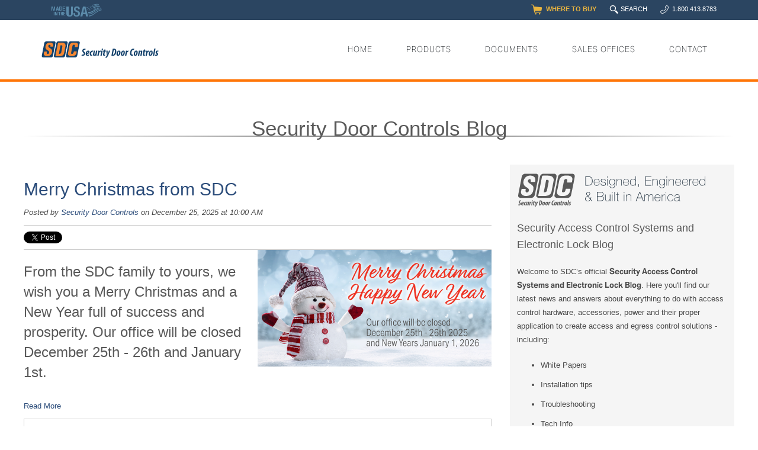

--- FILE ---
content_type: text/html; charset=UTF-8
request_url: https://solutions.sdcsecurity.com/blog/page/1
body_size: 11139
content:
<!doctype html><!--[if lt IE 7]> <html class="no-js lt-ie9 lt-ie8 lt-ie7" lang="en-us" > <![endif]--><!--[if IE 7]>    <html class="no-js lt-ie9 lt-ie8" lang="en-us" >        <![endif]--><!--[if IE 8]>    <html class="no-js lt-ie9" lang="en-us" >               <![endif]--><!--[if gt IE 8]><!--><html class="no-js" lang="en-us"><!--<![endif]--><head>
    <meta charset="utf-8">
    <meta http-equiv="X-UA-Compatible" content="IE=edge,chrome=1">
    <meta name="author" content="SDC">
    <meta name="description" content="">
    <meta name="generator" content="HubSpot">
    <title>Security Door Controls</title>
    <link rel="shortcut icon" href="https://solutions.sdcsecurity.com/hubfs/Security_Door_Controls_October2019/Images/favicons.png">
    
<meta name="viewport" content="width=device-width, initial-scale=1">

    <script src="/hs/hsstatic/jquery-libs/static-1.1/jquery/jquery-1.7.1.js"></script>
<script>hsjQuery = window['jQuery'];</script>
    <meta property="og:description" content="">
    <meta property="og:title" content="Security Door Controls">
    <meta name="twitter:description" content="">
    <meta name="twitter:title" content="Security Door Controls">

    

    
<style>
  @font-face {
  font-family: "sdcfonts";
  src: url("/hubfs/sdc6.0-css/font/sdcfonts.eot?15442680");
  src: url("/hubfs/font/sdcfonts.eot?15442680#iefix") format("embedded-opentype"),
    url("/hubfs/sdc6.0-css/font/sdcfonts.woff") format("woff"),
    url("/hubfs/sdc6.0-css/font/sdcfonts.ttf?15442680") format("truetype"),
    url("/hubfs/sdc6.0-css/font/sdcfonts.svg?15442680#sdcfonts") format("svg");
  font-weight: normal;
  font-style: normal;
}
</style>

    <style>
a.cta_button{-moz-box-sizing:content-box !important;-webkit-box-sizing:content-box !important;box-sizing:content-box !important;vertical-align:middle}.hs-breadcrumb-menu{list-style-type:none;margin:0px 0px 0px 0px;padding:0px 0px 0px 0px}.hs-breadcrumb-menu-item{float:left;padding:10px 0px 10px 10px}.hs-breadcrumb-menu-divider:before{content:'›';padding-left:10px}.hs-featured-image-link{border:0}.hs-featured-image{float:right;margin:0 0 20px 20px;max-width:50%}@media (max-width: 568px){.hs-featured-image{float:none;margin:0;width:100%;max-width:100%}}.hs-screen-reader-text{clip:rect(1px, 1px, 1px, 1px);height:1px;overflow:hidden;position:absolute !important;width:1px}
</style>

<link rel="stylesheet" href="https://solutions.sdcsecurity.com/hubfs/sdc6.0-css/custom.css">
<link rel="stylesheet" href="https://solutions.sdcsecurity.com/hubfs/sdc6.0-css/styleb.css">
<link rel="stylesheet" href="/hs/hsstatic/BlogSocialSharingSupport/static-1.258/bundles/project.css">
<link rel="stylesheet" href="/hs/hsstatic/AsyncSupport/static-1.501/sass/rss_post_listing.css">
<link rel="stylesheet" href="https://solutions.sdcsecurity.com/hubfs/sdc6.0-css/font-icons.css">
    

    
<!--  Added by GoogleAnalytics integration -->
<script>
var _hsp = window._hsp = window._hsp || [];
_hsp.push(['addPrivacyConsentListener', function(consent) { if (consent.allowed || (consent.categories && consent.categories.analytics)) {
  (function(i,s,o,g,r,a,m){i['GoogleAnalyticsObject']=r;i[r]=i[r]||function(){
  (i[r].q=i[r].q||[]).push(arguments)},i[r].l=1*new Date();a=s.createElement(o),
  m=s.getElementsByTagName(o)[0];a.async=1;a.src=g;m.parentNode.insertBefore(a,m)
})(window,document,'script','//www.google-analytics.com/analytics.js','ga');
  ga('create','UA-33428722-1','auto');
  ga('send','pageview');
}}]);
</script>

<!-- /Added by GoogleAnalytics integration -->


<!-- /// Linkedin JS ////////  -->
   <script type="text/javascript"> _linkedin_data_partner_id = "91001"; </script><script type="text/javascript"> (function(){var s = document.getElementsByTagName("script")[0]; var b = document.createElement("script"); b.type = "text/javascript";b.async = true; b.src = "https://snap.licdn.com/li.lms-analytics/insight.min.js"; s.parentNode.insertBefore(b, s);})(); </script> <noscript> &lt;img  height="1" width="1" style="display:none;" alt="" src="https://dc.ads.linkedin.com/collect/?pid=91001&amp;amp;fmt=gif"&gt; </noscript>
   
   
   <!-- Twitter universal website tag code -->
<script>
!function(e,t,n,s,u,a){e.twq||(s=e.twq=function(){s.exe?s.exe.apply(s,arguments):s.queue.push(arguments);
},s.version='1.1',s.queue=[],u=t.createElement(n),u.async=!0,u.src='//static.ads-twitter.com/uwt.js',
a=t.getElementsByTagName(n)[0],a.parentNode.insertBefore(u,a))}(window,document,'script');
// Insert Twitter Pixel ID and Standard Event data below
twq('init','nzvcc');
twq('track','PageView');
</script>
<!-- End Twitter universal website tag code -->


<!-- Facebook Pixel Code -->
 
<script>
 !function(f,b,e,v,n,t,s)
 {if(f.fbq)return;n=f.fbq=function(){n.callMethod?
 n.callMethod.apply(n,arguments):n.queue.push(arguments)};
 if(!f._fbq)f._fbq=n;n.push=n;n.loaded=!0;n.version='2.0';
 n.queue=[];t=b.createElement(e);t.async=!0;
 t.src=v;s=b.getElementsByTagName(e)[0];
 s.parentNode.insertBefore(t,s)}(window,document,'script',
 'https://connect.facebook.net/en_US/fbevents.js');
 fbq('init', '2021767111377727');
 fbq('track', 'PageView');
 </script>
 
 <noscript>
 &lt;img  height="1" width="1" src="https://www.facebook.com/tr?id=2021767111377727&amp;amp;ev=PageView&amp;amp;noscript=1"&gt;
 </noscript>
 
<!-- End Facebook Pixel Code -->



<!-- OUTBOUDN LINK GOOGLE ANALYTICS -->
<script>
/**
* Function that tracks a click on an outbound link in Analytics.
* This function takes a valid URL string as an argument, and uses that URL string
* as the event label. Setting the transport method to 'beacon' lets the hit be sent
* using 'navigator.sendBeacon' in browser that support it.
*/
var trackOutboundLink = function(url) {
   ga('send', 'event', 'outbound', 'click', url, {
     'transport': 'beacon',
     'hitCallback': function(){document.location = url;}
   });
}
</script>

<meta name="twitter:site" content="@SDCsecurity">
<link rel="next" href="https://solutions.sdcsecurity.com/blog/page/2">
<meta property="og:url" content="https://solutions.sdcsecurity.com/blog">
<meta property="og:type" content="blog">
<meta name="twitter:card" content="summary">
<link rel="alternate" type="application/rss+xml" href="https://solutions.sdcsecurity.com/blog/rss.xml">
<meta name="twitter:domain" content="solutions.sdcsecurity.com">
<script src="//platform.linkedin.com/in.js" type="text/javascript">
    lang: en_US
</script>

<meta http-equiv="content-language" content="en-us">
<link rel="stylesheet" href="//7052064.fs1.hubspotusercontent-na1.net/hubfs/7052064/hub_generated/template_assets/DEFAULT_ASSET/1767118704405/template_layout.min.css">


<link rel="stylesheet" href="https://solutions.sdcsecurity.com/hubfs/hub_generated/template_assets/1/18134507024/1746560370687/template_Security_Door_Controls_October2019-style.min.css">




</head>
<body class="blog   hs-content-id-189470987085 hs-blog-listing hs-blog-id-14982371168" style="">
    <div class="header-container-wrapper">
    <div class="header-container container-fluid">

<div class="row-fluid-wrapper row-depth-1 row-number-1 ">
<div class="row-fluid ">
<div class="span12 widget-span widget-type-custom_widget " style="" data-widget-type="custom_widget" data-x="0" data-w="12">
<div id="hs_cos_wrapper_module_174612405635458" class="hs_cos_wrapper hs_cos_wrapper_widget hs_cos_wrapper_type_module widget-type-header" style="" data-hs-cos-general-type="widget" data-hs-cos-type="module"><div class="top-links-item" id="top-bar" style="background-color: #2b4561; ">

  <div class="container" style="padding: 3px 0 3px 0;">

    <div class="row justify-content-between align-items-center">
      <div class="col-6 col-md-auto">

        <span style="position: absolute; left:12px; top:2px; border:none; color: #5c8baa;"> <i class="demo-icon" style="font-size: 85px; margin-top: -65px;">5</i> </span>

      </div>

      <div class="col-6 col-md-auto">

        <!-- Top Links
                    ============================================= -->
        <div class="top-links on-click">

          <div class="d-lg-none float-end" style="padding-right: 20px;">

            <a href="https://sdcsecurity.com/how-to-order.htm">
              <span style="font-weight: bold; color:#e9b43f; font-size: 11px; "> <i class="demo-icon" style="vertical-align: middle;font-size: 18px;">q</i> </span>
            </a> &nbsp;&nbsp;&nbsp;

            <a href="https://sdcsecurity.com/search.htm">
              <span style="font-size: 11px; color: #fff"> <i class="demo-icon" style="font-size: 14px; vertical-align: middle;">0</i>  </span>
            </a>&nbsp;&nbsp;&nbsp;

            <a href="tel:800-413-8783">
              <span style="font-size: 11px; color: #fff"> <i class="demo-icon" style="font-size: 14px; vertical-align: middle;">y</i>  </span>
            </a>

          </div>


          <div class="d-none d-lg-block">

            <a href="https://sdcsecurity.com/how-to-order.htm">
              <span style="font-weight: bold; color:#e9b43f; font-size: 11px; "> <i class="demo-icon" style="vertical-align: middle;font-size: 18px;">q</i> WHERE TO BUY </span>
            </a> &nbsp;&nbsp;&nbsp;

            <a href="https://sdcsecurity.com/search.htm">
              <span style="font-size: 11px; color: #fff"> <i class="demo-icon" style="font-size: 14px; vertical-align: middle;">0</i> SEARCH </span>
            </a>&nbsp;&nbsp;&nbsp;

            <a href="tel:800-413-8783">
              <span style="font-size: 11px; color: #fff"> <i class="demo-icon" style="font-size: 14px; vertical-align: middle;">y</i> 1.800.413.8783 </span>
            </a>

          </div>


        </div><!-- .top-links end -->

      </div>
    </div>

  </div>
</div>
<header id="header">
  <div id="header-wrap" style="border-bottom: #FF7507 4px solid">
    <div class="container">
      <div class="header-row">


        <!-- Logo
                    ============================================= -->
        <div id="logo">
          <a href="https://sdcsecurity.com/index.htm">
            <img src="https://sdcsecurity.com/images/SDC-Logo.svg" alt="SDC Security Door Control" width="200" height="32" border="0" onerror="this.onerror=null; this.src='images/SDC-Logo.webp'">
          </a>
        </div><!-- #logo end -->


        <div class="primary-menu-trigger">
          <button class="cnvs-hamburger" type="button" title="Open Mobile Menu">
            <span class="cnvs-hamburger-box"><span class="cnvs-hamburger-inner"></span></span>
          </button>
        </div>

        <!-- Primary Navigation
                    ============================================= -->
        <nav class="primary-menu">

          <ul class="menu-container">
            <li class="menu-item"><a class="menu-link" href="https://sdcsecurity.com/index.htm">
              <div style="font-family: 'Aktiv Grotesk Light','Raleway', sans-serif; font-weight: 100;">
                HOME
              </div>
              </a></li>

            <li class="hidden-phone">
              <div style="width: 25px;"></div>
            </li>

            <li class="menu-item"><a class="menu-link" href="https://sdcsecurity.com/products.htm">
              <div style="font-family: 'Aktiv Grotesk Light','Raleway', sans-serif; font-weight: 100;">
                PRODUCTS
              </div>
              </a></li>

            <li class="hidden-phone">
              <div style="width: 25px;"></div>
            </li>


            <li class="menu-item"><a class="menu-link" href="https://sdcsecurity.com/documents.htm">
              <div class="font-light" style="font-weight: 100"> DOCUMENTS</div>
              </a>
              <ul class="sub-menu-container">

                <li class="menu-item"><a class="menu-link" href="https://sdcsecurity.com/documents.htm">
                  <div style="font-family: 'Aktiv Grotesk Light','Raleway', sans-serif; font-weight: 100;">
                    Document Library
                  </div>
                  </a></li>

                <li class="menu-item"><a class="menu-link" href="https://sdcsecurity.com/literature-request.htm">
                  <div style="font-family: 'Aktiv Grotesk Light','Raleway', sans-serif; font-weight: 100;">
                    Literature Request
                  </div>
                  </a></li>

                <li class="menu-item"><a class="menu-link" href="https://sdcsecurity.com/solutions.htm">
                  <div style="font-family: 'Aktiv Grotesk Light','Raleway', sans-serif; font-weight: 100;">
                    SDC Solutions
                  </div>
                  </a></li>

                <li class="menu-item"><a class="menu-link" href="https://sdcsecurity.com/shipquick.htm">
                  <div style="font-family: 'Aktiv Grotesk Light','Raleway', sans-serif; font-weight: 100;">
                    shipQuick Inventory
                  </div>
                  </a></li>

                <li class="menu-item"><a class="menu-link" href="https://sdcsecurity.com/Engineered-System-Design.htm">
                  <div style="font-family: 'Aktiv Grotesk Light','Raleway', sans-serif; font-weight: 100;">
                    System Design
                  </div>
                  </a></li>

                <li class="menu-item"><a class="menu-link" href="https://sdcsecurity.com/white-papers.htm">
                  <div style="font-family: 'Aktiv Grotesk Light','Raleway', sans-serif; font-weight: 100;">
                    White Papers
                  </div>
                  </a></li>

                <li class="menu-item"><a class="menu-link" href="https://sdcsecurity.com/published-articles.htm">
                  <div style="font-family: 'Aktiv Grotesk Light','Raleway', sans-serif; font-weight: 100;">
                    Published Articles
                  </div>
                  </a></li>

                <li class="menu-item"><a class="menu-link" href="https://sdcsecurity.com/ul-listings.htm">
                  <div style="font-family: 'Aktiv Grotesk Light','Raleway', sans-serif; font-weight: 100;">
                    UL Listings
                  </div>
                  </a></li>

              </ul>
            </li>

            <li class="hidden-phone">
              <div style="width: 25px;"></div>
            </li>


            <li class="menu-item"><a class="menu-link" href="https://sdcsecurity.com/Sales-Offices.htm">
              <div style="font-family: 'Aktiv Grotesk Light','Raleway', sans-serif; font-weight: 100;">
                SALES OFFICES
              </div>
              </a></li>

            <li class="hidden-phone">
              <div style="width: 25px;"></div>
            </li>


            <li class="menu-item"><a class="menu-link" href="https://sdcsecurity.com/contact.htm">
              <div style="font-family: 'Aktiv Grotesk Light','Raleway', sans-serif; font-weight: 100;">
                CONTACT
              </div>
              </a></li>


          </ul>

        </nav><!-- #primary-menu end -->


      </div>
    </div>


  </div>


</header></div>

</div><!--end widget-span -->
</div><!--end row-->
</div><!--end row-wrapper -->

    </div><!--end header -->
</div><!--end header wrapper -->

<div class="body-container-wrapper">
    <div class="body-container container-fluid">

<div class="row-fluid-wrapper row-depth-1 row-number-1 ">
<div class="row-fluid ">
<div id="wrapper" class="span12 widget-span widget-type-cell page-center content-wrapper" style="" data-widget-type="cell" data-x="0" data-w="12">

<div class="row-fluid-wrapper row-depth-1 row-number-2 ">
<div class="row-fluid ">
<div class="span12 widget-span widget-type-raw_jinja hs-blog-header" style="" data-widget-type="raw_jinja" data-x="0" data-w="12">
<a href="https://solutions.sdcsecurity.com/blog"><h1 align="center">Security Door Controls Blog</h1></a>
<hr class="style-two" style="margin-top: -17px; background: rgb(255,255,255);
background: linear-gradient(90deg, rgba(255,255,255,0) 0%, rgba(107,107,107,1) 51%, rgba(255,255,255,0) 100%);"> 
<div style="height: 40px;"> </div></div><!--end widget-span -->

</div><!--end row-->
</div><!--end row-wrapper -->

<div class="row-fluid-wrapper row-depth-1 row-number-3 ">
<div class="row-fluid ">
<div class="span8 widget-span widget-type-cell blog-content" style="" data-widget-type="cell" data-x="0" data-w="8">

<div class="row-fluid-wrapper row-depth-1 row-number-4 ">
<div class="row-fluid ">
<div class="span12 widget-span widget-type-custom_widget " style="" data-widget-type="custom_widget" data-x="0" data-w="12">
<div id="hs_cos_wrapper_module_1523032069834331" class="hs_cos_wrapper hs_cos_wrapper_widget hs_cos_wrapper_type_module widget-type-blog_content" style="" data-hs-cos-general-type="widget" data-hs-cos-type="module">
   <div class="blog-section">
<div class="blog-listing-wrapper cell-wrapper">
<div class="blog-section">
<div class="blog-listing-wrapper cell-wrapper">
<div class="post-listing">
<div class="post-item">
<div class="post-header">
<h2><a href="https://solutions.sdcsecurity.com/blog/merry-christmas-from-sdc-1-0">Merry Christmas from SDC</a></h2>
<div id="hubspot-author_data" class="hubspot-editable" data-hubspot-form-id="author_data" data-hubspot-name="Blog Author">
Posted by
<a class="author-link" href="https://solutions.sdcsecurity.com/blog/author/security-door-controls">Security Door Controls</a> on December 25, 2025 at 10:00 AM
</div>
<span id="hs_cos_wrapper_blog_social_sharing" class="hs_cos_wrapper hs_cos_wrapper_widget hs_cos_wrapper_type_blog_social_sharing" style="" data-hs-cos-general-type="widget" data-hs-cos-type="blog_social_sharing">
<div class="hs-blog-social-share">
<ul class="hs-blog-social-share-list">
<li class="hs-blog-social-share-item hs-blog-social-share-item-twitter">
<!-- Twitter social share -->
<a href="https://twitter.com/share" class="twitter-share-button" data-lang="en" data-url="https://solutions.sdcsecurity.com/blog/merry-christmas-from-sdc-1-0" data-size="medium" data-text="Merry Christmas from SDC">Tweet</a>
</li>
<li class="hs-blog-social-share-item hs-blog-social-share-item-linkedin">
<!-- LinkedIn social share -->
<script type="IN/Share" data-url="https://solutions.sdcsecurity.com/blog/merry-christmas-from-sdc-1-0" data-showzero="true" data-counter="right"></script>
</li>
<li class="hs-blog-social-share-item hs-blog-social-share-item-facebook">
<!-- Facebook share -->
<div class="fb-share-button" data-href="https://solutions.sdcsecurity.com/blog/merry-christmas-from-sdc-1-0" data-layout="button_count"></div>
</li>
</ul>
</div>
</span>
</div>
<div class="post-body clearfix">
<!--post summary-->
<div class="hs-featured-image-wrapper">
<a href="https://solutions.sdcsecurity.com/blog/merry-christmas-from-sdc-1-0" title="" class="hs-featured-image-link">
<img src="https://solutions.sdcsecurity.com/hubfs/Xmas2025-eblast_300x600.png" class="hs-featured-image" alt="Merry Christmas from SDC">
</a>
</div>
<h2 style="font-size: 24px;" align="left"><span>From the SDC family to yours, </span><span>we wish you a Merry Christmas and a New Year full of success and prosperity. Our office will be closed December 25th - 26th and January 1st.</span></h2>
</div>
<a class="more-link" href="https://solutions.sdcsecurity.com/blog/merry-christmas-from-sdc-1-0">Read More</a>
<div class="custom_listing_comments">
0 Comments <a href="https://solutions.sdcsecurity.com/blog/merry-christmas-from-sdc-1-0#comments-listing">Click here to read/write comments</a>
</div>
</div>
<div class="post-item">
<div class="post-header">
<h2><a href="https://solutions.sdcsecurity.com/blog/explosion-proof-access-control">Explosion Proof Access Control</a></h2>
<div id="hubspot-author_data" class="hubspot-editable" data-hubspot-form-id="author_data" data-hubspot-name="Blog Author">
Posted by
<a class="author-link" href="https://solutions.sdcsecurity.com/blog/author/security-door-controls">Security Door Controls</a> on December 5, 2025 at 10:00 AM
</div>
<span id="hs_cos_wrapper_blog_social_sharing" class="hs_cos_wrapper hs_cos_wrapper_widget hs_cos_wrapper_type_blog_social_sharing" style="" data-hs-cos-general-type="widget" data-hs-cos-type="blog_social_sharing">
<div class="hs-blog-social-share">
<ul class="hs-blog-social-share-list">
<li class="hs-blog-social-share-item hs-blog-social-share-item-twitter">
<!-- Twitter social share -->
<a href="https://twitter.com/share" class="twitter-share-button" data-lang="en" data-url="https://solutions.sdcsecurity.com/blog/explosion-proof-access-control" data-size="medium" data-text="Explosion Proof Access Control">Tweet</a>
</li>
<li class="hs-blog-social-share-item hs-blog-social-share-item-linkedin">
<!-- LinkedIn social share -->
<script type="IN/Share" data-url="https://solutions.sdcsecurity.com/blog/explosion-proof-access-control" data-showzero="true" data-counter="right"></script>
</li>
<li class="hs-blog-social-share-item hs-blog-social-share-item-facebook">
<!-- Facebook share -->
<div class="fb-share-button" data-href="https://solutions.sdcsecurity.com/blog/explosion-proof-access-control" data-layout="button_count"></div>
</li>
</ul>
</div>
</span>
</div>
<div class="post-body clearfix">
<!--post summary-->
<div class="hs-featured-image-wrapper">
<a href="https://solutions.sdcsecurity.com/blog/explosion-proof-access-control" title="" class="hs-featured-image-link">
<img src="https://solutions.sdcsecurity.com/hubfs/EBlast)ExplosionProof_600x300.png" class="hs-featured-image" alt="Explosion Proof Access Control">
</a>
</div>
<p style="text-align: center; font-weight: bold;"><span style="font-size: 24px;">Access Control Hardware&nbsp;for Spark Prevention</span>&nbsp;</p>
</div>
<a class="more-link" href="https://solutions.sdcsecurity.com/blog/explosion-proof-access-control">Read More</a>
<div class="custom_listing_comments">
0 Comments <a href="https://solutions.sdcsecurity.com/blog/explosion-proof-access-control#comments-listing">Click here to read/write comments</a>
</div>
<p id="hubspot-topic_data"> Topics:
<a class="topic-link" href="https://solutions.sdcsecurity.com/blog/tag/sdc">SDC</a>,
<a class="topic-link" href="https://solutions.sdcsecurity.com/blog/tag/access-control">Access Control</a>
</p>
</div>
<div class="post-item">
<div class="post-header">
<h2><a href="https://solutions.sdcsecurity.com/blog/happy-thanksgiving-from-sdc">Happy Thanksgiving from SDC</a></h2>
<div id="hubspot-author_data" class="hubspot-editable" data-hubspot-form-id="author_data" data-hubspot-name="Blog Author">
Posted by
<a class="author-link" href="https://solutions.sdcsecurity.com/blog/author/security-door-controls">Security Door Controls</a> on November 27, 2025 at 10:00 AM
</div>
<span id="hs_cos_wrapper_blog_social_sharing" class="hs_cos_wrapper hs_cos_wrapper_widget hs_cos_wrapper_type_blog_social_sharing" style="" data-hs-cos-general-type="widget" data-hs-cos-type="blog_social_sharing">
<div class="hs-blog-social-share">
<ul class="hs-blog-social-share-list">
<li class="hs-blog-social-share-item hs-blog-social-share-item-twitter">
<!-- Twitter social share -->
<a href="https://twitter.com/share" class="twitter-share-button" data-lang="en" data-url="https://solutions.sdcsecurity.com/blog/happy-thanksgiving-from-sdc" data-size="medium" data-text="Happy Thanksgiving from SDC">Tweet</a>
</li>
<li class="hs-blog-social-share-item hs-blog-social-share-item-linkedin">
<!-- LinkedIn social share -->
<script type="IN/Share" data-url="https://solutions.sdcsecurity.com/blog/happy-thanksgiving-from-sdc" data-showzero="true" data-counter="right"></script>
</li>
<li class="hs-blog-social-share-item hs-blog-social-share-item-facebook">
<!-- Facebook share -->
<div class="fb-share-button" data-href="https://solutions.sdcsecurity.com/blog/happy-thanksgiving-from-sdc" data-layout="button_count"></div>
</li>
</ul>
</div>
</span>
</div>
<div class="post-body clearfix">
<!--post summary-->
<div class="hs-featured-image-wrapper">
<a href="https://solutions.sdcsecurity.com/blog/happy-thanksgiving-from-sdc" title="" class="hs-featured-image-link">
<img src="https://solutions.sdcsecurity.com/hubfs/EBalst_Thanksgiving2025_300x600.png" class="hs-featured-image" alt="Happy Thanksgiving from SDC">
</a>
</div>
<h2 style="text-align: center;">We Are Thankful</h2>
</div>
<a class="more-link" href="https://solutions.sdcsecurity.com/blog/happy-thanksgiving-from-sdc">Read More</a>
<div class="custom_listing_comments">
0 Comments <a href="https://solutions.sdcsecurity.com/blog/happy-thanksgiving-from-sdc#comments-listing">Click here to read/write comments</a>
</div>
</div>
<div class="post-item">
<div class="post-header">
<h2><a href="https://solutions.sdcsecurity.com/blog/reduce-time-in-transit-shipping-costs-1">Reduce Time-In-Transit &amp; Shipping Costs</a></h2>
<div id="hubspot-author_data" class="hubspot-editable" data-hubspot-form-id="author_data" data-hubspot-name="Blog Author">
Posted by
<a class="author-link" href="https://solutions.sdcsecurity.com/blog/author/security-door-controls">Security Door Controls</a> on November 21, 2025 at 9:59 AM
</div>
<span id="hs_cos_wrapper_blog_social_sharing" class="hs_cos_wrapper hs_cos_wrapper_widget hs_cos_wrapper_type_blog_social_sharing" style="" data-hs-cos-general-type="widget" data-hs-cos-type="blog_social_sharing">
<div class="hs-blog-social-share">
<ul class="hs-blog-social-share-list">
<li class="hs-blog-social-share-item hs-blog-social-share-item-twitter">
<!-- Twitter social share -->
<a href="https://twitter.com/share" class="twitter-share-button" data-lang="en" data-url="https://solutions.sdcsecurity.com/blog/reduce-time-in-transit-shipping-costs-1" data-size="medium" data-text="Reduce Time-In-Transit &amp; Shipping Costs">Tweet</a>
</li>
<li class="hs-blog-social-share-item hs-blog-social-share-item-linkedin">
<!-- LinkedIn social share -->
<script type="IN/Share" data-url="https://solutions.sdcsecurity.com/blog/reduce-time-in-transit-shipping-costs-1" data-showzero="true" data-counter="right"></script>
</li>
<li class="hs-blog-social-share-item hs-blog-social-share-item-facebook">
<!-- Facebook share -->
<div class="fb-share-button" data-href="https://solutions.sdcsecurity.com/blog/reduce-time-in-transit-shipping-costs-1" data-layout="button_count"></div>
</li>
</ul>
</div>
</span>
</div>
<div class="post-body clearfix">
<!--post summary-->
<div class="hs-featured-image-wrapper">
<a href="https://solutions.sdcsecurity.com/blog/reduce-time-in-transit-shipping-costs-1" title="" class="hs-featured-image-link">
<img src="https://solutions.sdcsecurity.com/hubfs/EBlast_shipQUICK_2025V2_600x300.png" class="hs-featured-image" alt="Reduce Time-In-Transit &amp; Shipping Costs">
</a>
</div>
<p style="text-align: center; font-weight: bold;"><span style="font-size: 24px;">Need it Now? SDC's shipQUICK<sup>®</sup> Program Delivers!</span></p>
</div>
<a class="more-link" href="https://solutions.sdcsecurity.com/blog/reduce-time-in-transit-shipping-costs-1">Read More</a>
<div class="custom_listing_comments">
0 Comments <a href="https://solutions.sdcsecurity.com/blog/reduce-time-in-transit-shipping-costs-1#comments-listing">Click here to read/write comments</a>
</div>
<p id="hubspot-topic_data"> Topics:
<a class="topic-link" href="https://solutions.sdcsecurity.com/blog/tag/access-control">Access Control</a>,
<a class="topic-link" href="https://solutions.sdcsecurity.com/blog/tag/delayed-egress">Delayed Egress</a>,
<a class="topic-link" href="https://solutions.sdcsecurity.com/blog/tag/customer-service">Customer Service</a>,
<a class="topic-link" href="https://solutions.sdcsecurity.com/blog/tag/buy-american">Buy American</a>,
<a class="topic-link" href="https://solutions.sdcsecurity.com/blog/tag/us-manufacturing">US Manufacturing</a>
</p>
</div>
<div class="post-item">
<div class="post-header">
<h2><a href="https://solutions.sdcsecurity.com/blog/ron-bandur-in-memoriam">Ron Bandur In Memoriam</a></h2>
<div id="hubspot-author_data" class="hubspot-editable" data-hubspot-form-id="author_data" data-hubspot-name="Blog Author">
Posted by
<a class="author-link" href="https://solutions.sdcsecurity.com/blog/author/security-door-controls">Security Door Controls</a> on November 14, 2025 at 2:41 PM
</div>
<span id="hs_cos_wrapper_blog_social_sharing" class="hs_cos_wrapper hs_cos_wrapper_widget hs_cos_wrapper_type_blog_social_sharing" style="" data-hs-cos-general-type="widget" data-hs-cos-type="blog_social_sharing">
<div class="hs-blog-social-share">
<ul class="hs-blog-social-share-list">
<li class="hs-blog-social-share-item hs-blog-social-share-item-twitter">
<!-- Twitter social share -->
<a href="https://twitter.com/share" class="twitter-share-button" data-lang="en" data-url="https://solutions.sdcsecurity.com/blog/ron-bandur-in-memoriam" data-size="medium" data-text="Ron Bandur In Memoriam">Tweet</a>
</li>
<li class="hs-blog-social-share-item hs-blog-social-share-item-linkedin">
<!-- LinkedIn social share -->
<script type="IN/Share" data-url="https://solutions.sdcsecurity.com/blog/ron-bandur-in-memoriam" data-showzero="true" data-counter="right"></script>
</li>
<li class="hs-blog-social-share-item hs-blog-social-share-item-facebook">
<!-- Facebook share -->
<div class="fb-share-button" data-href="https://solutions.sdcsecurity.com/blog/ron-bandur-in-memoriam" data-layout="button_count"></div>
</li>
</ul>
</div>
</span>
</div>
<div class="post-body clearfix">
<!--post summary-->
<div class="hs-featured-image-wrapper">
<a href="https://solutions.sdcsecurity.com/blog/ron-bandur-in-memoriam" title="" class="hs-featured-image-link">
<img src="https://solutions.sdcsecurity.com/hubfs/RonInMemorium1200x600.jpg" class="hs-featured-image" alt="Ron Bandur In Memoriam">
</a>
</div>
<h2 style="font-weight: bold; font-size: 20px;">Sadly, a valued member of our SDC work “family” – Ron – passed away last week after a brief illness.</h2>
</div>
<a class="more-link" href="https://solutions.sdcsecurity.com/blog/ron-bandur-in-memoriam">Read More</a>
<div class="custom_listing_comments">
0 Comments <a href="https://solutions.sdcsecurity.com/blog/ron-bandur-in-memoriam#comments-listing">Click here to read/write comments</a>
</div>
<p id="hubspot-topic_data"> Topics:
<a class="topic-link" href="https://solutions.sdcsecurity.com/blog/tag/people">People</a>,
<a class="topic-link" href="https://solutions.sdcsecurity.com/blog/tag/news">News</a>
</p>
</div>
<div class="post-item">
<div class="post-header">
<h2><a href="https://solutions.sdcsecurity.com/blog/we-thank-our-nations-veterans">We Thank Our Nation's Veterans</a></h2>
<div id="hubspot-author_data" class="hubspot-editable" data-hubspot-form-id="author_data" data-hubspot-name="Blog Author">
Posted by
<a class="author-link" href="https://solutions.sdcsecurity.com/blog/author/security-door-controls">Security Door Controls</a> on November 11, 2025 at 10:00 AM
</div>
<span id="hs_cos_wrapper_blog_social_sharing" class="hs_cos_wrapper hs_cos_wrapper_widget hs_cos_wrapper_type_blog_social_sharing" style="" data-hs-cos-general-type="widget" data-hs-cos-type="blog_social_sharing">
<div class="hs-blog-social-share">
<ul class="hs-blog-social-share-list">
<li class="hs-blog-social-share-item hs-blog-social-share-item-twitter">
<!-- Twitter social share -->
<a href="https://twitter.com/share" class="twitter-share-button" data-lang="en" data-url="https://solutions.sdcsecurity.com/blog/we-thank-our-nations-veterans" data-size="medium" data-text="We Thank Our Nation's Veterans">Tweet</a>
</li>
<li class="hs-blog-social-share-item hs-blog-social-share-item-linkedin">
<!-- LinkedIn social share -->
<script type="IN/Share" data-url="https://solutions.sdcsecurity.com/blog/we-thank-our-nations-veterans" data-showzero="true" data-counter="right"></script>
</li>
<li class="hs-blog-social-share-item hs-blog-social-share-item-facebook">
<!-- Facebook share -->
<div class="fb-share-button" data-href="https://solutions.sdcsecurity.com/blog/we-thank-our-nations-veterans" data-layout="button_count"></div>
</li>
</ul>
</div>
</span>
</div>
<div class="post-body clearfix">
<!--post summary-->
<div class="hs-featured-image-wrapper">
<a href="https://solutions.sdcsecurity.com/blog/we-thank-our-nations-veterans" title="" class="hs-featured-image-link">
<img src="https://solutions.sdcsecurity.com/hubfs/Veterans_Day_2025_EBlast_600x300.png" class="hs-featured-image" alt="We Thank Our Nation's Veterans">
</a>
</div>
<p><span style="font-size: 16px;">We recognize this day to honor and thank our nation's brave veterans who have served our country to fight for our freedoms.</span>&nbsp;<span style="font-size: 16px;">Thank you for your service.&nbsp;</span></p>
</div>
<a class="more-link" href="https://solutions.sdcsecurity.com/blog/we-thank-our-nations-veterans">Read More</a>
<div class="custom_listing_comments">
0 Comments <a href="https://solutions.sdcsecurity.com/blog/we-thank-our-nations-veterans#comments-listing">Click here to read/write comments</a>
</div>
</div>
<div class="post-item">
<div class="post-header">
<h2><a href="https://solutions.sdcsecurity.com/blog/real-world-door-control-for-up-to-500-users">Self-Contained Access Control</a></h2>
<div id="hubspot-author_data" class="hubspot-editable" data-hubspot-form-id="author_data" data-hubspot-name="Blog Author">
Posted by
<a class="author-link" href="https://solutions.sdcsecurity.com/blog/author/security-door-controls">Security Door Controls</a> on November 7, 2025 at 10:00 AM
</div>
<span id="hs_cos_wrapper_blog_social_sharing" class="hs_cos_wrapper hs_cos_wrapper_widget hs_cos_wrapper_type_blog_social_sharing" style="" data-hs-cos-general-type="widget" data-hs-cos-type="blog_social_sharing">
<div class="hs-blog-social-share">
<ul class="hs-blog-social-share-list">
<li class="hs-blog-social-share-item hs-blog-social-share-item-twitter">
<!-- Twitter social share -->
<a href="https://twitter.com/share" class="twitter-share-button" data-lang="en" data-url="https://solutions.sdcsecurity.com/blog/real-world-door-control-for-up-to-500-users" data-size="medium" data-text="Self-Contained Access Control">Tweet</a>
</li>
<li class="hs-blog-social-share-item hs-blog-social-share-item-linkedin">
<!-- LinkedIn social share -->
<script type="IN/Share" data-url="https://solutions.sdcsecurity.com/blog/real-world-door-control-for-up-to-500-users" data-showzero="true" data-counter="right"></script>
</li>
<li class="hs-blog-social-share-item hs-blog-social-share-item-facebook">
<!-- Facebook share -->
<div class="fb-share-button" data-href="https://solutions.sdcsecurity.com/blog/real-world-door-control-for-up-to-500-users" data-layout="button_count"></div>
</li>
</ul>
</div>
</span>
</div>
<div class="post-body clearfix">
<!--post summary-->
<div class="hs-featured-image-wrapper">
<a href="https://solutions.sdcsecurity.com/blog/real-world-door-control-for-up-to-500-users" title="" class="hs-featured-image-link">
<img src="https://solutions.sdcsecurity.com/hubfs/EBlast_SelfContainedACCESSCONT_600x300-1.png" class="hs-featured-image" alt="Self-Contained Access Control">
</a>
</div>
<h3 style="font-weight: normal; line-height: 1.75; text-align: center; font-size: 24px;"><span style="font-family: Aktiv Grotesk, Open Sans, Arial, sans-serif;"><strong>Real-World Door Control for Up to 500 Users</strong></span></h3>
</div>
<a class="more-link" href="https://solutions.sdcsecurity.com/blog/real-world-door-control-for-up-to-500-users">Read More</a>
<div class="custom_listing_comments">
0 Comments <a href="https://solutions.sdcsecurity.com/blog/real-world-door-control-for-up-to-500-users#comments-listing">Click here to read/write comments</a>
</div>
<p id="hubspot-topic_data"> Topics:
<a class="topic-link" href="https://solutions.sdcsecurity.com/blog/tag/sdc">SDC</a>,
<a class="topic-link" href="https://solutions.sdcsecurity.com/blog/tag/access-control">Access Control</a>,
<a class="topic-link" href="https://solutions.sdcsecurity.com/blog/tag/entrycheck">EntryCheck</a>,
<a class="topic-link" href="https://solutions.sdcsecurity.com/blog/tag/us-manufacturing">US Manufacturing</a>
</p>
</div>
<div class="post-item">
<div class="post-header">
<h2><a href="https://solutions.sdcsecurity.com/blog/iml-las-vegas-2025">IML Las Vegas 2025</a></h2>
<div id="hubspot-author_data" class="hubspot-editable" data-hubspot-form-id="author_data" data-hubspot-name="Blog Author">
Posted by
<a class="author-link" href="https://solutions.sdcsecurity.com/blog/author/security-door-controls">Security Door Controls</a> on October 31, 2025 at 10:00 AM
</div>
<span id="hs_cos_wrapper_blog_social_sharing" class="hs_cos_wrapper hs_cos_wrapper_widget hs_cos_wrapper_type_blog_social_sharing" style="" data-hs-cos-general-type="widget" data-hs-cos-type="blog_social_sharing">
<div class="hs-blog-social-share">
<ul class="hs-blog-social-share-list">
<li class="hs-blog-social-share-item hs-blog-social-share-item-twitter">
<!-- Twitter social share -->
<a href="https://twitter.com/share" class="twitter-share-button" data-lang="en" data-url="https://solutions.sdcsecurity.com/blog/iml-las-vegas-2025" data-size="medium" data-text="IML Las Vegas 2025">Tweet</a>
</li>
<li class="hs-blog-social-share-item hs-blog-social-share-item-linkedin">
<!-- LinkedIn social share -->
<script type="IN/Share" data-url="https://solutions.sdcsecurity.com/blog/iml-las-vegas-2025" data-showzero="true" data-counter="right"></script>
</li>
<li class="hs-blog-social-share-item hs-blog-social-share-item-facebook">
<!-- Facebook share -->
<div class="fb-share-button" data-href="https://solutions.sdcsecurity.com/blog/iml-las-vegas-2025" data-layout="button_count"></div>
</li>
</ul>
</div>
</span>
</div>
<div class="post-body clearfix">
<!--post summary-->
<div class="hs-featured-image-wrapper">
<a href="https://solutions.sdcsecurity.com/blog/iml-las-vegas-2025" title="" class="hs-featured-image-link">
<img src="https://solutions.sdcsecurity.com/hubfs/SDC_IML_LasVegas_2025_Hero-1.png" class="hs-featured-image" alt="IML Las Vegas 2025">
</a>
</div>
</div>
<a class="more-link" href="https://solutions.sdcsecurity.com/blog/iml-las-vegas-2025">Read More</a>
<div class="custom_listing_comments">
0 Comments <a href="https://solutions.sdcsecurity.com/blog/iml-las-vegas-2025#comments-listing">Click here to read/write comments</a>
</div>
<p id="hubspot-topic_data"> Topics:
<a class="topic-link" href="https://solutions.sdcsecurity.com/blog/tag/sdc">SDC</a>,
<a class="topic-link" href="https://solutions.sdcsecurity.com/blog/tag/electric-latch-retraction">Electric Latch Retraction</a>,
<a class="topic-link" href="https://solutions.sdcsecurity.com/blog/tag/auto-entrycontrol">Auto EntryControl</a>
</p>
</div>
<div class="post-item">
<div class="post-header">
<h2><a href="https://solutions.sdcsecurity.com/blog/doorsnap-access-control-door-retrofits-made-easy-real">DoorSnap - Access Control Door Retrofits Made Easy</a></h2>
<div id="hubspot-author_data" class="hubspot-editable" data-hubspot-form-id="author_data" data-hubspot-name="Blog Author">
Posted by
<a class="author-link" href="https://solutions.sdcsecurity.com/blog/author/security-door-controls">Security Door Controls</a> on October 24, 2025 at 10:00 AM
</div>
<span id="hs_cos_wrapper_blog_social_sharing" class="hs_cos_wrapper hs_cos_wrapper_widget hs_cos_wrapper_type_blog_social_sharing" style="" data-hs-cos-general-type="widget" data-hs-cos-type="blog_social_sharing">
<div class="hs-blog-social-share">
<ul class="hs-blog-social-share-list">
<li class="hs-blog-social-share-item hs-blog-social-share-item-twitter">
<!-- Twitter social share -->
<a href="https://twitter.com/share" class="twitter-share-button" data-lang="en" data-url="https://solutions.sdcsecurity.com/blog/doorsnap-access-control-door-retrofits-made-easy-real" data-size="medium" data-text="DoorSnap - Access Control Door Retrofits Made Easy">Tweet</a>
</li>
<li class="hs-blog-social-share-item hs-blog-social-share-item-linkedin">
<!-- LinkedIn social share -->
<script type="IN/Share" data-url="https://solutions.sdcsecurity.com/blog/doorsnap-access-control-door-retrofits-made-easy-real" data-showzero="true" data-counter="right"></script>
</li>
<li class="hs-blog-social-share-item hs-blog-social-share-item-facebook">
<!-- Facebook share -->
<div class="fb-share-button" data-href="https://solutions.sdcsecurity.com/blog/doorsnap-access-control-door-retrofits-made-easy-real" data-layout="button_count"></div>
</li>
</ul>
</div>
</span>
</div>
<div class="post-body clearfix">
<!--post summary-->
<div class="hs-featured-image-wrapper">
<a href="https://solutions.sdcsecurity.com/blog/doorsnap-access-control-door-retrofits-made-easy-real" title="" class="hs-featured-image-link">
<img src="https://solutions.sdcsecurity.com/hubfs/EMAIL_BLAST_DOORSNAP_600x300.png" class="hs-featured-image" alt="DoorSnap - Access Control Door Retrofits Made Easy">
</a>
</div>
<h3></h3> 
<p style="font-size: 16px;">Take a quick photo, send it our way, and get a FREE personalized recommendation for your access and egress electrified solution!</p>
</div>
<a class="more-link" href="https://solutions.sdcsecurity.com/blog/doorsnap-access-control-door-retrofits-made-easy-real">Read More</a>
<div class="custom_listing_comments">
0 Comments <a href="https://solutions.sdcsecurity.com/blog/doorsnap-access-control-door-retrofits-made-easy-real#comments-listing">Click here to read/write comments</a>
</div>
<p id="hubspot-topic_data"> Topics:
<a class="topic-link" href="https://solutions.sdcsecurity.com/blog/tag/free-app">Free App</a>,
<a class="topic-link" href="https://solutions.sdcsecurity.com/blog/tag/door-access-control-solutions">Door Access Control Solutions</a>,
<a class="topic-link" href="https://solutions.sdcsecurity.com/blog/tag/solutions">Solutions</a>,
<a class="topic-link" href="https://solutions.sdcsecurity.com/blog/tag/electronic-access-control">Electronic Access Control</a>
</p>
</div>
<div class="post-item">
<div class="post-header">
<h2><a href="https://solutions.sdcsecurity.com/blog/black-ops">New Black Finish for PT-3 Loops!</a></h2>
<div id="hubspot-author_data" class="hubspot-editable" data-hubspot-form-id="author_data" data-hubspot-name="Blog Author">
Posted by
<a class="author-link" href="https://solutions.sdcsecurity.com/blog/author/security-door-controls">Security Door Controls</a> on October 17, 2025 at 10:00 AM
</div>
<span id="hs_cos_wrapper_blog_social_sharing" class="hs_cos_wrapper hs_cos_wrapper_widget hs_cos_wrapper_type_blog_social_sharing" style="" data-hs-cos-general-type="widget" data-hs-cos-type="blog_social_sharing">
<div class="hs-blog-social-share">
<ul class="hs-blog-social-share-list">
<li class="hs-blog-social-share-item hs-blog-social-share-item-twitter">
<!-- Twitter social share -->
<a href="https://twitter.com/share" class="twitter-share-button" data-lang="en" data-url="https://solutions.sdcsecurity.com/blog/black-ops" data-size="medium" data-text="New Black Finish for PT-3 Loops!">Tweet</a>
</li>
<li class="hs-blog-social-share-item hs-blog-social-share-item-linkedin">
<!-- LinkedIn social share -->
<script type="IN/Share" data-url="https://solutions.sdcsecurity.com/blog/black-ops" data-showzero="true" data-counter="right"></script>
</li>
<li class="hs-blog-social-share-item hs-blog-social-share-item-facebook">
<!-- Facebook share -->
<div class="fb-share-button" data-href="https://solutions.sdcsecurity.com/blog/black-ops" data-layout="button_count"></div>
</li>
</ul>
</div>
</span>
</div>
<div class="post-body clearfix">
<!--post summary-->
<div class="hs-featured-image-wrapper">
<a href="https://solutions.sdcsecurity.com/blog/black-ops" title="" class="hs-featured-image-link">
<img src="https://solutions.sdcsecurity.com/hubfs/EBlast_BlackOps_HERO_082625.png" class="hs-featured-image" alt="New Black Finish for PT-3 Loops!">
</a>
</div>
<h1>Now Available In a Black Finish Option</h1>
</div>
<a class="more-link" href="https://solutions.sdcsecurity.com/blog/black-ops">Read More</a>
<div class="custom_listing_comments">
0 Comments <a href="https://solutions.sdcsecurity.com/blog/black-ops#comments-listing">Click here to read/write comments</a>
</div>
<p id="hubspot-topic_data"> Topics:
<a class="topic-link" href="https://solutions.sdcsecurity.com/blog/tag/product-development">Product Development</a>,
<a class="topic-link" href="https://solutions.sdcsecurity.com/blog/tag/product-series">Product Series</a>
</p>
</div>
</div>
<div class="blog-pagination">
<a class="all-posts-link" href="https://solutions.sdcsecurity.com/blog/all">All posts</a>
<a class="next-posts-link" href="https://solutions.sdcsecurity.com/blog/page/2">Next</a>
</div>
</div>
</div>
</div>
</div>
</div>

</div><!--end widget-span -->
</div><!--end row-->
</div><!--end row-wrapper -->

<div class="row-fluid-wrapper row-depth-1 row-number-5 ">
<div class="row-fluid ">
<div class="span12 widget-span widget-type-custom_widget " style="background: #fafafa" data-widget-type="custom_widget" data-x="0" data-w="12">
<div id="hs_cos_wrapper_module_1523032063950328" class="hs_cos_wrapper hs_cos_wrapper_widget hs_cos_wrapper_type_module widget-type-blog_comments" style="" data-hs-cos-general-type="widget" data-hs-cos-type="module"><span id="hs_cos_wrapper_module_1523032063950328_blog_comments" class="hs_cos_wrapper hs_cos_wrapper_widget hs_cos_wrapper_type_blog_comments" style="" data-hs-cos-general-type="widget" data-hs-cos-type="blog_comments"></span></div>

</div><!--end widget-span -->
</div><!--end row-->
</div><!--end row-wrapper -->

</div><!--end widget-span -->
<div class="span4 widget-span widget-type-cell blog-sidebar" style="" data-widget-type="cell" data-x="8" data-w="4">

<div class="row-fluid-wrapper row-depth-1 row-number-6 ">
<div class="row-fluid ">
<div class="span12 widget-span widget-type-custom_widget " style="padding: 12px; background: whitesmoke; border-bottom: 8px solid #FFFFFF" data-widget-type="custom_widget" data-x="0" data-w="12">
<div id="hs_cos_wrapper_module_1523032055299326" class="hs_cos_wrapper hs_cos_wrapper_widget hs_cos_wrapper_type_module widget-type-rich_text" style="" data-hs-cos-general-type="widget" data-hs-cos-type="module"><span id="hs_cos_wrapper_module_1523032055299326_" class="hs_cos_wrapper hs_cos_wrapper_widget hs_cos_wrapper_type_rich_text" style="" data-hs-cos-general-type="widget" data-hs-cos-type="rich_text"><a href="https://solutions.sdcsecurity.com/blog" rel=" noopener"><img src="https://sdcsecurity.com/images/SDC-BuiltAmerica-4blog.svg" alt="SDC-BuiltAmerica-4blog" width="320" style="width: 320px;"></a>
<h3>Security Access Control Systems and Electronic Lock Blog</h3>
<p>Welcome to SDC’s official <strong>Security Access Control Systems and Electronic Lock Blog</strong>. Here you'll find our latest news and answers about everything to do with access control hardware, accessories, power and their proper application to create access and egress control solutions - including:</p>
<ul>
<li>White Papers</li>
<li>Installation tips</li>
<li>Troubleshooting</li>
<li>Tech Info</li>
</ul></span></div>

</div><!--end widget-span -->
</div><!--end row-->
</div><!--end row-wrapper -->

<div class="row-fluid-wrapper row-depth-1 row-number-7 ">
<div class="row-fluid ">
<div class="span12 widget-span widget-type-custom_widget " style="" data-widget-type="custom_widget" data-x="0" data-w="12">
<div id="hs_cos_wrapper_module_1523032048436323" class="hs_cos_wrapper hs_cos_wrapper_widget hs_cos_wrapper_type_module widget-type-blog_subscribe" style="" data-hs-cos-general-type="widget" data-hs-cos-type="module">


<span id="hs_cos_wrapper_module_1523032048436323_blog_subscribe" class="hs_cos_wrapper hs_cos_wrapper_widget hs_cos_wrapper_type_blog_subscribe" style="" data-hs-cos-general-type="widget" data-hs-cos-type="blog_subscribe"><h3 id="hs_cos_wrapper_module_1523032048436323_blog_subscribe_title" class="hs_cos_wrapper form-title" data-hs-cos-general-type="widget_field" data-hs-cos-type="text">Subscribe Here!</h3>

<div id="hs_form_target_module_1523032048436323_blog_subscribe_1370"></div>



</span></div>

</div><!--end widget-span -->
</div><!--end row-->
</div><!--end row-wrapper -->

<div class="row-fluid-wrapper row-depth-1 row-number-8 ">
<div class="row-fluid ">
<div class="span12 widget-span widget-type-custom_widget " style="" data-widget-type="custom_widget" data-x="0" data-w="12">
<div id="hs_cos_wrapper_module_1523032037008319" class="hs_cos_wrapper hs_cos_wrapper_widget hs_cos_wrapper_type_module widget-type-post_listing" style="" data-hs-cos-general-type="widget" data-hs-cos-type="module">
  


<span id="hs_cos_wrapper_module_1523032037008319_" class="hs_cos_wrapper hs_cos_wrapper_widget hs_cos_wrapper_type_post_listing" style="" data-hs-cos-general-type="widget" data-hs-cos-type="post_listing"><div class="block">
  <h3>Recent Posts</h3>
  <div class="widget-module">
    <ul class="hs-hash-269187562-1767326928698">
    </ul>
  </div>
</div>
</span></div>

</div><!--end widget-span -->
</div><!--end row-->
</div><!--end row-wrapper -->

<div class="row-fluid-wrapper row-depth-1 row-number-9 ">
<div class="row-fluid ">
<div class="span12 widget-span widget-type-custom_widget " style="" data-widget-type="custom_widget" data-x="0" data-w="12">
<div id="hs_cos_wrapper_module_1523032024362314" class="hs_cos_wrapper hs_cos_wrapper_widget hs_cos_wrapper_type_module widget-type-post_filter" style="" data-hs-cos-general-type="widget" data-hs-cos-type="module">


  



  




<span id="hs_cos_wrapper_module_1523032024362314_" class="hs_cos_wrapper hs_cos_wrapper_widget hs_cos_wrapper_type_post_filter" style="" data-hs-cos-general-type="widget" data-hs-cos-type="post_filter"><div class="block">
  <h3>Posts by Tag</h3>
  <div class="widget-module">
    <ul>
      
        <li>
          <a href="https://solutions.sdcsecurity.com/blog/tag/access-control">Access Control <span class="filter-link-count" dir="ltr">(72)</span></a>
        </li>
      
        <li>
          <a href="https://solutions.sdcsecurity.com/blog/tag/door-access-control-solutions">Door Access Control Solutions <span class="filter-link-count" dir="ltr">(50)</span></a>
        </li>
      
        <li>
          <a href="https://solutions.sdcsecurity.com/blog/tag/sdc">SDC <span class="filter-link-count" dir="ltr">(38)</span></a>
        </li>
      
        <li>
          <a href="https://solutions.sdcsecurity.com/blog/tag/division-8">Division 8 <span class="filter-link-count" dir="ltr">(37)</span></a>
        </li>
      
        <li>
          <a href="https://solutions.sdcsecurity.com/blog/tag/division-28">Division 28 <span class="filter-link-count" dir="ltr">(24)</span></a>
        </li>
      
        <li style="display:none;">
          <a href="https://solutions.sdcsecurity.com/blog/tag/buy-american">Buy American <span class="filter-link-count" dir="ltr">(21)</span></a>
        </li>
      
        <li style="display:none;">
          <a href="https://solutions.sdcsecurity.com/blog/tag/delayed-egress">Delayed Egress <span class="filter-link-count" dir="ltr">(19)</span></a>
        </li>
      
        <li style="display:none;">
          <a href="https://solutions.sdcsecurity.com/blog/tag/news">News <span class="filter-link-count" dir="ltr">(17)</span></a>
        </li>
      
        <li style="display:none;">
          <a href="https://solutions.sdcsecurity.com/blog/tag/electrified-exit-devices">Electrified Exit Devices <span class="filter-link-count" dir="ltr">(14)</span></a>
        </li>
      
        <li style="display:none;">
          <a href="https://solutions.sdcsecurity.com/blog/tag/electric-latch-retraction">Electric Latch Retraction <span class="filter-link-count" dir="ltr">(13)</span></a>
        </li>
      
        <li style="display:none;">
          <a href="https://solutions.sdcsecurity.com/blog/tag/ada">ADA <span class="filter-link-count" dir="ltr">(10)</span></a>
        </li>
      
        <li style="display:none;">
          <a href="https://solutions.sdcsecurity.com/blog/tag/auto-entrycontrol">Auto EntryControl <span class="filter-link-count" dir="ltr">(10)</span></a>
        </li>
      
        <li style="display:none;">
          <a href="https://solutions.sdcsecurity.com/blog/tag/design">Design <span class="filter-link-count" dir="ltr">(9)</span></a>
        </li>
      
        <li style="display:none;">
          <a href="https://solutions.sdcsecurity.com/blog/tag/in-the-news">In The News <span class="filter-link-count" dir="ltr">(9)</span></a>
        </li>
      
        <li style="display:none;">
          <a href="https://solutions.sdcsecurity.com/blog/tag/us-manufacturing">US Manufacturing <span class="filter-link-count" dir="ltr">(9)</span></a>
        </li>
      
        <li style="display:none;">
          <a href="https://solutions.sdcsecurity.com/blog/tag/solutions">Solutions <span class="filter-link-count" dir="ltr">(8)</span></a>
        </li>
      
        <li style="display:none;">
          <a href="https://solutions.sdcsecurity.com/blog/tag/locking-devices">locking devices <span class="filter-link-count" dir="ltr">(8)</span></a>
        </li>
      
        <li style="display:none;">
          <a href="https://solutions.sdcsecurity.com/blog/tag/automatic-door-opener">Automatic Door Opener <span class="filter-link-count" dir="ltr">(7)</span></a>
        </li>
      
        <li style="display:none;">
          <a href="https://solutions.sdcsecurity.com/blog/tag/electromagnetic">Electromagnetic <span class="filter-link-count" dir="ltr">(7)</span></a>
        </li>
      
        <li style="display:none;">
          <a href="https://solutions.sdcsecurity.com/blog/tag/how-to">How To <span class="filter-link-count" dir="ltr">(7)</span></a>
        </li>
      
        <li style="display:none;">
          <a href="https://solutions.sdcsecurity.com/blog/tag/lead-times">Lead Times <span class="filter-link-count" dir="ltr">(7)</span></a>
        </li>
      
        <li style="display:none;">
          <a href="https://solutions.sdcsecurity.com/blog/tag/magnetic-locks">Magnetic Locks <span class="filter-link-count" dir="ltr">(7)</span></a>
        </li>
      
        <li style="display:none;">
          <a href="https://solutions.sdcsecurity.com/blog/tag/product-series">Product Series <span class="filter-link-count" dir="ltr">(7)</span></a>
        </li>
      
        <li style="display:none;">
          <a href="https://solutions.sdcsecurity.com/blog/tag/ltc">LTC <span class="filter-link-count" dir="ltr">(6)</span></a>
        </li>
      
        <li style="display:none;">
          <a href="https://solutions.sdcsecurity.com/blog/tag/applications">Applications <span class="filter-link-count" dir="ltr">(5)</span></a>
        </li>
      
        <li style="display:none;">
          <a href="https://solutions.sdcsecurity.com/blog/tag/customer-support">Customer Support <span class="filter-link-count" dir="ltr">(5)</span></a>
        </li>
      
        <li style="display:none;">
          <a href="https://solutions.sdcsecurity.com/blog/tag/people">People <span class="filter-link-count" dir="ltr">(5)</span></a>
        </li>
      
        <li style="display:none;">
          <a href="https://solutions.sdcsecurity.com/blog/tag/electronic-access-control">Electronic Access Control <span class="filter-link-count" dir="ltr">(4)</span></a>
        </li>
      
        <li style="display:none;">
          <a href="https://solutions.sdcsecurity.com/blog/tag/new-products-press-releases">New Products / Press Releases <span class="filter-link-count" dir="ltr">(4)</span></a>
        </li>
      
        <li style="display:none;">
          <a href="https://solutions.sdcsecurity.com/blog/tag/electric">Electric <span class="filter-link-count" dir="ltr">(3)</span></a>
        </li>
      
        <li style="display:none;">
          <a href="https://solutions.sdcsecurity.com/blog/tag/electrified-mortise-locksets">Electrified Mortise Locksets <span class="filter-link-count" dir="ltr">(3)</span></a>
        </li>
      
        <li style="display:none;">
          <a href="https://solutions.sdcsecurity.com/blog/tag/exit-devices">Exit Devices <span class="filter-link-count" dir="ltr">(3)</span></a>
        </li>
      
        <li style="display:none;">
          <a href="https://solutions.sdcsecurity.com/blog/tag/free-app">Free App <span class="filter-link-count" dir="ltr">(3)</span></a>
        </li>
      
        <li style="display:none;">
          <a href="https://solutions.sdcsecurity.com/blog/tag/health-care">Health Care <span class="filter-link-count" dir="ltr">(3)</span></a>
        </li>
      
        <li style="display:none;">
          <a href="https://solutions.sdcsecurity.com/blog/tag/press-release">Press Release <span class="filter-link-count" dir="ltr">(3)</span></a>
        </li>
      
        <li style="display:none;">
          <a href="https://solutions.sdcsecurity.com/blog/tag/video-tutorials">Video Tutorials <span class="filter-link-count" dir="ltr">(3)</span></a>
        </li>
      
        <li style="display:none;">
          <a href="https://solutions.sdcsecurity.com/blog/tag/e75">E75 <span class="filter-link-count" dir="ltr">(2)</span></a>
        </li>
      
        <li style="display:none;">
          <a href="https://solutions.sdcsecurity.com/blog/tag/e75-entrycheck">E75 EntryCheck® <span class="filter-link-count" dir="ltr">(2)</span></a>
        </li>
      
        <li style="display:none;">
          <a href="https://solutions.sdcsecurity.com/blog/tag/emlock">EMLock® <span class="filter-link-count" dir="ltr">(2)</span></a>
        </li>
      
        <li style="display:none;">
          <a href="https://solutions.sdcsecurity.com/blog/tag/entrycheck">EntryCheck <span class="filter-link-count" dir="ltr">(2)</span></a>
        </li>
      
        <li style="display:none;">
          <a href="https://solutions.sdcsecurity.com/blog/tag/product-development">Product Development <span class="filter-link-count" dir="ltr">(2)</span></a>
        </li>
      
        <li style="display:none;">
          <a href="https://solutions.sdcsecurity.com/blog/tag/assisted-living">Assisted Living <span class="filter-link-count" dir="ltr">(1)</span></a>
        </li>
      
        <li style="display:none;">
          <a href="https://solutions.sdcsecurity.com/blog/tag/bolt">Bolt <span class="filter-link-count" dir="ltr">(1)</span></a>
        </li>
      
        <li style="display:none;">
          <a href="https://solutions.sdcsecurity.com/blog/tag/community-support">Community Support <span class="filter-link-count" dir="ltr">(1)</span></a>
        </li>
      
        <li style="display:none;">
          <a href="https://solutions.sdcsecurity.com/blog/tag/customer-service">Customer Service <span class="filter-link-count" dir="ltr">(1)</span></a>
        </li>
      
        <li style="display:none;">
          <a href="https://solutions.sdcsecurity.com/blog/tag/doorsnap">DoorSnap <span class="filter-link-count" dir="ltr">(1)</span></a>
        </li>
      
        <li style="display:none;">
          <a href="https://solutions.sdcsecurity.com/blog/tag/electric-bolt-locks">Electric Bolt Locks <span class="filter-link-count" dir="ltr">(1)</span></a>
        </li>
      
        <li style="display:none;">
          <a href="https://solutions.sdcsecurity.com/blog/tag/energy-efficiency">Energy Efficiency <span class="filter-link-count" dir="ltr">(1)</span></a>
        </li>
      
        <li style="display:none;">
          <a href="https://solutions.sdcsecurity.com/blog/tag/exit-check">Exit Check <span class="filter-link-count" dir="ltr">(1)</span></a>
        </li>
      
        <li style="display:none;">
          <a href="https://solutions.sdcsecurity.com/blog/tag/failsafe-security">Failsafe Security <span class="filter-link-count" dir="ltr">(1)</span></a>
        </li>
      
        <li style="display:none;">
          <a href="https://solutions.sdcsecurity.com/blog/tag/golf">Golf <span class="filter-link-count" dir="ltr">(1)</span></a>
        </li>
      
        <li style="display:none;">
          <a href="https://solutions.sdcsecurity.com/blog/tag/ip-based-access-control">IP-Based Access Control <span class="filter-link-count" dir="ltr">(1)</span></a>
        </li>
      
        <li style="display:none;">
          <a href="https://solutions.sdcsecurity.com/blog/tag/long-term-care">Long Term Care <span class="filter-link-count" dir="ltr">(1)</span></a>
        </li>
      
        <li style="display:none;">
          <a href="https://solutions.sdcsecurity.com/blog/tag/sdc-experts-answers">SDC Experts Answers <span class="filter-link-count" dir="ltr">(1)</span></a>
        </li>
      
        <li style="display:none;">
          <a href="https://solutions.sdcsecurity.com/blog/tag/school-safety-and-security">School Safety and Security <span class="filter-link-count" dir="ltr">(1)</span></a>
        </li>
      
        <li style="display:none;">
          <a href="https://solutions.sdcsecurity.com/blog/tag/troubleshooting">Troubleshooting <span class="filter-link-count" dir="ltr">(1)</span></a>
        </li>
      
        <li style="display:none;">
          <a href="https://solutions.sdcsecurity.com/blog/tag/ul294">UL294 <span class="filter-link-count" dir="ltr">(1)</span></a>
        </li>
      
        <li style="display:none;">
          <a href="https://solutions.sdcsecurity.com/blog/tag/electric-strikes">electric strikes <span class="filter-link-count" dir="ltr">(1)</span></a>
        </li>
      
        <li style="display:none;">
          <a href="https://solutions.sdcsecurity.com/blog/tag/strikes">strikes <span class="filter-link-count" dir="ltr">(1)</span></a>
        </li>
      
    </ul>
    
      <a class="filter-expand-link" href="#">See all</a>
    
  </div>
</div>
</span></div>

</div><!--end widget-span -->
</div><!--end row-->
</div><!--end row-wrapper -->

</div><!--end widget-span -->
</div><!--end row-->
</div><!--end row-wrapper -->

</div><!--end widget-span -->
</div><!--end row-->
</div><!--end row-wrapper -->

    </div><!--end body -->
</div><!--end body wrapper -->

<div class="footer-container-wrapper">
    <div class="footer-container container-fluid">

<div class="row-fluid-wrapper row-depth-1 row-number-1 ">
<div class="row-fluid ">
<div class="span12 widget-span widget-type-custom_widget " style="" data-widget-type="custom_widget" data-x="0" data-w="12">
<div id="hs_cos_wrapper_module_174612317709942" class="hs_cos_wrapper hs_cos_wrapper_widget hs_cos_wrapper_type_module widget-type-page_footer" style="" data-hs-cos-general-type="widget" data-hs-cos-type="module">

<footer class="dark" id="footer" style="background-color: #163655">
    <div class="container">

        <!-- Footer Widgets
        ============================================= -->
        <div class="footer-widgets-wrap">


            <div class="row col-mb-50">
                <div class="col-sm-6 col-lg-3">


                    <div class="widget">

                        <div align="left" class="widget widget_text">


                            <a href="https://sdcsecurity.com/index.htm">
                                <i class="demo-icon" style="font-size: 114px; margin-top: -40px; margin-left: -1px; color: #fff">z</i>
                            </a>


                            <div class="textwidget" style="margin-top: -30px;"><br>

                                <p style="color: #c6ccd4"> (800) 413-8783 USA Toll Free <br>
                                    (805) 494-0622<br>
                                    <a href="mailto:Service@SDCSecurity.com">Service@SDCSecurity.com</a>
                                </p>

                                <div style="padding-bottom: 30px;">

                                    <a class="footer-social" href="https://www.facebook.com/SecurityDoorControls/" target="_blank">
                                        <i class="fa-brands fa-facebook-f"></i>
                                    </a>

                                    <a class="footer-social" href="http://twitter.com/sdcsecurity" target="_blank">
                                        <i class="fa-brands fa-x-twitter"></i>
                                    </a>


                                    <a class="footer-social" href="https://www.linkedin.com/company/security-door-controls?trk=public_profile_topcard_current_company" target="_blank">
                                        <i class="fa-brands fa-linkedin"></i>
                                    </a>


                                    <a class="footer-social" href="https://sdcsecurity.com/videos.htm" target="_blank">
                                        <i class="bi-camera-video-fill"></i>
                                    </a>

                                </div>


                            </div>

                        </div>

                    </div>


                </div>


                <div class="col-sm-6 col-lg-3">


                    <h2 class="footerhd">Company</h2>

                    <div class="textwidget">
                        <p>
                            <a href="https://sdcsecurity.com/about-sdc.htm">
                                </a></p><div style="padding-left: 16px;"><a href="https://sdcsecurity.com/about-sdc.htm">About SDC</a></div><a href="https://sdcsecurity.com/about-sdc.htm">
                            </a>

                            <a href="https://sdcsecurity.com/expos.htm#now">
                                <div style="padding-left: 16px;"> Expos &amp; Training</div>
                            </a>

                            <a href="https://sdcsecurity.com/suggestion-box.htm">
                                <div style="padding-left: 16px; padding-top: 4px; ">Suggestion Box</div>
                            </a>

                            <a href="https://sdcsecurity.com/employment.htm">
                                <div style="padding-left: 16px; padding-top: 4px;">Employment</div>
                            </a>

                            <a href="https://sdcsecurity.com/community-support.htm">
                                <div style="padding-left: 16px; padding-top: 4px;">Community Support</div>
                            </a>

                            <a href="https://sdcsecurity.com/art-geringer.htm">
                                <div style="padding-left: 16px; padding-top: 4px;"> About Our Founder</div>
                            </a>

                            <a href="https://sdcsecurity.com/oem.htm">
                                <div style="padding-left: 16px; padding-top: 4px; "> OEM</div>
                            </a>

                            <a href="https://sdcsecurity.com/returns.htm">
                                <div style="padding-left: 16px; padding-top: 4px; "> Returns</div>
                            </a>

                        <p></p>
                    </div><!-- end .textwidget -->

                    <h2 class="footerhd">Multi-Media</h2>

                    <div class="textwidget">
                        <p>
                            <a href="https://sdcsecurity.com/sdc-app.htm">
                                </a></p><div style="padding-left: 16px;"><a href="https://sdcsecurity.com/sdc-app.htm">SDC Free App</a></div><a href="https://sdcsecurity.com/sdc-app.htm">
                            </a>

                            <a href="https://sdcsecurity.com/doorsnap.htm">
                                <div style="padding-left: 16px;"> DoorSnap™</div>
                            </a>

                            <a href="https://sdcsecurity.com/videos.htm">
                                <div style="padding-left: 16px; padding-top: 4px; ">SDC Videos</div>
                            </a>

                        <div class="d-none d-lg-block">
                            <a href="https://sdcsecurity.com/photo-library.htm">
                                <div style="padding-left: 16px; padding-top: 4px;">Photo Library</div>
                            </a>
                        </div>


                        <p></p>


                    </div><!-- end .textwidget -->


                </div>


                <div class="col-sm-6 col-lg-3">

                    <a href="https://sdcsecurity.com/documents.htm"><h2 class="footerhd">Documents</h2></a>

                    <div class="textwidget">

                        <p>

                            <a href="https://sdcsecurity.com/literature-request.htm">
                                </a></p><div style="padding-left: 16px;"><a href="https://sdcsecurity.com/literature-request.htm">Literature Request</a></div><a href="https://sdcsecurity.com/literature-request.htm">
                            </a>

                            <a href="https://sdcsecurity.com/solutions.htm">
                                <div style="padding-left: 16px;"> SDC Solutions</div>
                            </a>

                            <a href="https://sdcsecurity.com/shipquick.htm">
                                <div style="padding-left: 16px;"> shipQuick Inventory</div>
                            </a>

                            <a href="https://sdcsecurity.com/Engineered-System-Design.htm">
                                <div style="padding-left: 16px; padding-top: 4px;"> System Design</div>
                            </a>

                            <a href="https://sdcsecurity.com/white-papers.htm">
                                <div style="padding-left: 16px; padding-top: 4px; ">White Papers</div>
                            </a>

                            <a href="https://sdcsecurity.com/published-articles.htm">
                                <div style="padding-left: 16px; padding-top: 4px; "> Published Articles</div>
                            </a>

                            <a href="https://sdcsecurity.com/ul-listings.htm">
                                <div style="padding-left: 16px; padding-top: 4px;">UL Listings</div>
                            </a>

                        <p></p>

                    </div>


                    <h2 class="footerhd">News</h2>

                    <div class="textwidget">
                        <p>


                            <a href="https://sdcsecurity.com/enewsletter.htm">
                                </a></p><div style="padding-left: 16px; padding-top: 4px; "><a href="https://sdcsecurity.com/enewsletter.htm"> Sign up for eNews</a></div><a href="https://sdcsecurity.com/enewsletter.htm">
                            </a>

                            <a href="https://solutions.sdcsecurity.com/blog">
                                <div style="padding-left: 16px; padding-top: 4px;">SDC Blog</div>
                            </a>

                            <a href="https://sdcsecurity.com/industry-links.htm">
                                <div style="padding-left: 16px; padding-top: 4px;">Industry Links</div>
                            </a>
                        <p></p>
                    </div><!-- end .textwidget -->


                </div>


                <div class="col-sm-6 col-lg-3">


                    <a href="https://sdcsecurity.com/toolbox.htm"><h2 class="footerhd"> SDC Tools </h2></a>

                    <div class="textwidget">
                        <p>


                            <a href="https://sdcsecurity.com/calculators.htm">
                                </a></p><div style="padding-left: 16px; padding-top: 4px;"><a href="https://sdcsecurity.com/calculators.htm"> Voltage &amp; Wire Calculators</a></div><a href="https://sdcsecurity.com/calculators.htm">
                            </a>

                            <a href="https://sdcsecurity.com/door-checklist.htm">
                                <div style="padding-left: 16px; padding-top: 4px;"> Door Checklist</div>
                            </a>

                            <a href="https://sdcsecurity.com/docs/PowerSupply-CapacityChart.pdf" target="_blank">
                                <div style="padding-left: 16px; padding-top: 4px;"> Power Supply Capacity Chart</div>
                            </a>

                            <a href="https://sdcsecurity.com/docs/SDC-PowerGuide-2020.pdf" target="_blank">
                                <div style="padding-left: 16px; padding-top: 4px;"> SDC Power Guide for Access Control
                                </div>
                            </a>

                            <a href="https://sdcsecurity.com/j-aXZ-igeXQ.htm" target="_blank">
                                <div style="padding-left: 16px; padding-top: 4px;"> Power Test Kit</div>
                            </a>

                            <a href="https://sdcsecurity.com/docs/component-considerations.pdf" target="_blank">
                                <div style="padding-left: 16px; padding-top: 4px;"> Component Considerations</div>
                            </a>

                            <a href="https://sdcsecurity.com/videos.htm">
                                <div style="padding-left: 16px; padding-top: 4px;"> Installation Videos</div>
                            </a>

                            <a href="https://sdcsecurity.com/Engineered-System-Design.htm">
                                <div style="padding-left: 16px; padding-top: 4px;"> System Design</div>
                            </a>

                            <a href="https://sdcsecurity.com/documents.htm">
                                <div style="padding-left: 16px; padding-top: 4px;"> Document Library</div>
                            </a>


                        <p></p>


                    </div>
                </div>
            </div>

        </div><!-- .footer-widgets-wrap end -->

    </div>

    <!-- Copyrights
    ============================================= -->
    <div id="copyrights">
        <div class="container">

            <div class="row col-mb-30">

                <div class="col-md-6 text-center text-md-start">
                    © Copyright
                    <script>document.write(new Date().getFullYear().toString())</script>
                    Security Door Controls. All Rights Reserved <br>

                    <div class="copyright-links"><a href="https://sdcsecurity.com/term-use.htm">Terms of Use</a> / <a href="https://sdcsecurity.com/sitemap.htm"> Site
                        Map </a> / <a href="https://sdcsecurity.com/privacy-policy.htm">Privacy Policy</a></div>


                </div>


            </div>

        </div>
    </div><!-- #copyrights end -->
</footer></div>

</div><!--end widget-span -->
</div><!--end row-->
</div><!--end row-wrapper -->

    </div><!--end footer -->
</div><!--end footer wrapper -->

    
<!-- HubSpot performance collection script -->
<script defer src="/hs/hsstatic/content-cwv-embed/static-1.1293/embed.js"></script>
<script src="https://solutions.sdcsecurity.com/hubfs/hub_generated/template_assets/1/18134560692/1745980124705/template_Security_Door_Controls_October2019-main.min.js"></script>
<script>
var hsVars = hsVars || {}; hsVars['language'] = 'en-us';
</script>

<script src="/hs/hsstatic/cos-i18n/static-1.53/bundles/project.js"></script>

    <!--[if lte IE 8]>
    <script charset="utf-8" src="https://js-na2.hsforms.net/forms/v2-legacy.js"></script>
    <![endif]-->

<script data-hs-allowed="true" src="/_hcms/forms/v2.js"></script>

  <script data-hs-allowed="true">
      hbspt.forms.create({
          portalId: '5096710',
          formId: 'e1243d7c-8069-4f26-8fa8-648fb8c67abc',
          formInstanceId: '1370',
          pageId: '189470987085',
          region: 'na2',
          
          pageName: 'Security Door Controls',
          
          contentType: 'listing-page',
          
          formsBaseUrl: '/_hcms/forms/',
          
          
          inlineMessage: "Thanks for subscribing!",
          
          css: '',
          target: '#hs_form_target_module_1523032048436323_blog_subscribe_1370',
          
          formData: {
            cssClass: 'hs-form stacked'
          }
      });
  </script>

<script src="/hs/hsstatic/AsyncSupport/static-1.501/js/post_listing_asset.js"></script>
<script>
  function hsOnReadyPopulateListingFeed_269187562_1767326928698() {
    var options = {
      'id': "269187562-1767326928698",
      'listing_url': "/_hcms/postlisting?blogId=14982371168&maxLinks=5&listingType=recent&orderByViews=false&hs-expires=1798848000&hs-version=2&hs-signature=ANTbPnKDiP7PPhcjby5Xx5jfw5WJV3m9Vg",
      'include_featured_image': false
    };
    window.hsPopulateListingFeed(options);
  }

  if (document.readyState === "complete" ||
      (document.readyState !== "loading" && !document.documentElement.doScroll)
  ) {
    hsOnReadyPopulateListingFeed_269187562_1767326928698();
  } else {
    document.addEventListener("DOMContentLoaded", hsOnReadyPopulateListingFeed_269187562_1767326928698);
  }
</script>


<!-- Start of HubSpot Analytics Code -->
<script type="text/javascript">
var _hsq = _hsq || [];
_hsq.push(["setContentType", "listing-page"]);
_hsq.push(["setCanonicalUrl", "https:\/\/solutions.sdcsecurity.com\/blog"]);
_hsq.push(["setPageId", "189470987085"]);
_hsq.push(["setContentMetadata", {
    "contentPageId": 189470987085,
    "legacyPageId": "189470987085",
    "contentFolderId": null,
    "contentGroupId": 14982371168,
    "abTestId": null,
    "languageVariantId": 189470987085,
    "languageCode": "en-us",
    
    
}]);
</script>

<script type="text/javascript" id="hs-script-loader" async defer src="/hs/scriptloader/5096710.js"></script>
<!-- End of HubSpot Analytics Code -->


<script type="text/javascript">
var hsVars = {
    render_id: "2feab077-c765-4d54-b8f5-7b60fe64e22a",
    ticks: 1767326928601,
    page_id: 189470987085,
    
    content_group_id: 14982371168,
    portal_id: 5096710,
    app_hs_base_url: "https://app-na2.hubspot.com",
    cp_hs_base_url: "https://cp-na2.hubspot.com",
    language: "en-us",
    analytics_page_type: "listing-page",
    scp_content_type: "",
    
    analytics_page_id: "189470987085",
    category_id: 7,
    folder_id: 0,
    is_hubspot_user: false
}
</script>


<script defer src="/hs/hsstatic/HubspotToolsMenu/static-1.432/js/index.js"></script>


<div id="fb-root"></div>
  <script>(function(d, s, id) {
  var js, fjs = d.getElementsByTagName(s)[0];
  if (d.getElementById(id)) return;
  js = d.createElement(s); js.id = id;
  js.src = "//connect.facebook.net/en_US/sdk.js#xfbml=1&version=v3.0";
  fjs.parentNode.insertBefore(js, fjs);
 }(document, 'script', 'facebook-jssdk'));</script> <script>!function(d,s,id){var js,fjs=d.getElementsByTagName(s)[0];if(!d.getElementById(id)){js=d.createElement(s);js.id=id;js.src="https://platform.twitter.com/widgets.js";fjs.parentNode.insertBefore(js,fjs);}}(document,"script","twitter-wjs");</script>
 


    <script src="https://sdcsecurity.com/js/plugins.min.js"></script>
<script src="https://sdcsecurity.com/js/functions.bundle.js"></script>
    <!-- Generated by the HubSpot Template Builder - template version 1.03 -->

</body></html>

--- FILE ---
content_type: text/css
request_url: https://solutions.sdcsecurity.com/hubfs/sdc6.0-css/custom.css
body_size: 4801
content:
/* ----------------------------------------------------------------
	Custom CSS

	Add all your Custom Styled CSS here for New Styles or
	Overwriting Default Theme Styles for Better Handling Updates
-----------------------------------------------------------------*/

@font-face {
    font-family: "Aktiv Light";
    src: url('../font/AktivGrotesk_W_Lt.woff') format('woff'),
    url('../font/AktivGrotesk_W_Lt.woff2') format('woff2');
}

@font-face {
    font-family: "Aktiv Grotesk Light";
    src: url("../font/AktivGroteskVF_W_Basic_WghtWdth.woff2") format('woff2'),
    url("../font/Normal/AktivGrotesk_W_Basic_Lt.woff") format('woff');
    font-weight: 230;
}

@font-face {
    font-family: "Aktiv Grotesk";
    src: url("../font/AktivGroteskVF_W_Basic_WghtWdth.woff2") format('woff2');
    font-weight: 1 1000;
}

.safari body {
    -webkit-font-smoothing: antialiased;
    font-synthesis: none !important;
}

.font-normal
{
    font-family: "Aktiv Grotesk",'Open Sans', Arial, sans-serif;
}

.font-light
{
    font-family: 'Aktiv Grotesk Light', sans-serif;
}


:root {
    --cnvs-themecolor: #ff7507;
    --cnvs-themecolor-rgb: 231, 103, 44;
    --cnvs-body-font: 'Aktiv Grotesk Light','Raleway', sans-serif;
}

h1 {
    font-size: 35px;
    color: #595959;
    font-family: "Aktiv Grotesk",'Open Sans', Arial, sans-serif;
    font-weight: 300;
    line-height: 37px;
}

h2, h6{
    font-family: "Aktiv Grotesk", 'Open Sans', Arial, sans-serif;
}

h3 {
    font-size: 24px;
    color: #000;
    font-family: "Aktiv Grotesk", 'Open Sans', Arial, sans-serif;
    font-weight: 300;
    line-height: 37px;
}

strong {
    font-family: "Aktiv Grotesk", 'Open Sans', Arial, sans-serif;
    font-weight: 700;
}

.safari strong {
    font-weight: 599; /* Adjust font-weight for Safari */
}

a {
	color: #082b4a;
	text-decoration: none;
}

em {
    font-family: "Aktiv Grotesk";
}

a:hover {
	color: #4479be;
	text-decoration: none;
}

.prod-sb-link {
    border: 1px solid #e0e0e0;
    color: #000;
    background-color: #f1f1f1;
    border-left: 5px solid #e0e0e0;
    padding: 5px 5px 5px 10px;
    font-family: "Aktiv Grotesk Light",'Raleway', sans-serif;
}


.prod-sb-link:hover {
    color: #ed4224;
    border: 1px solid #ed4224;
    background-color: #f1f1f1;
    border-left: 5px solid #ed4224;
    padding: 5px 5px 5px 10px;
}


.prod-sb-link-current {
    color: #FFF;
    background-color: #e8672d;

    padding: 5px 5px 5px 10px;

    border-left: 5px solid #eb7124;

}

.prod-sb-link-current2 {

    color: #FFF;
    background-color: #e8672d;
    border: 1px solid #eb7124;

    padding: 5px 5px 5px 10px;

    border-left: 5px solid #eb7124;

}


.categorynumber-sidebar {
    opacity: 100
}

.categorynumber-sidebar:hover {
    opacity: 0.55;
}


.prodnav-bm {
    text-align: center;
    color: #2b313a;
    margin-bottom: 35px;
    font-size: 14px;
    line-height: 23px;
    align-content: center
}

.prodnav-bm:hover {
    text-align: center;
    margin-bottom: 23px;
    font-size: 14px;
    line-height: 23px;
    color: #4479be
}


.newproductlink {
    color: #1c4473;
}

.newproductlink:hover {
    color: #3c6eb2;
}

.productcategory {
    color: #eb7124;
    font-size: 18px;
}

.hr-gradient {
    background: rgb(255, 255, 255);
    background: linear-gradient(90deg, rgba(255, 255, 255, 1) 0%, rgba(20, 48, 85, 1) 3%, rgba(255, 255, 255, 1) 100%);
}

.hpicons {
    color: #000;
    font-size: 9px;
    line-height: 10px;
    text-transform: uppercase;
}

.hpicons:hover {
    font-size: 9px;
    line-height: 10px;
    color: #4479be;
    text-transform: uppercase;
}

.prodnav-bm {
    text-align: center;
    color: #595959;
    margin-bottom: 35px;
    font-size: 14px;
    line-height: 23px;
    align-content: center
}

.hpservicetxt {
    font-size: 14px;
    color: #0d3147;
    font-weight: lighter
}

.hpservicetxt:hover {
    font-size: 14px;
    color: #366dbd;
    font-weight: lighter
}

.hpservicetxt {
    font-size: 14px;
    color: #0d3147;
    font-weight: lighter;
}

.smallprint {
    font-size: 12px;
}

.footer-social {
    padding: 10px;
}

.footerhd {
    color: #e7672c;
    font-family: "Aktiv Grotesk Light","Raleway", sans-serif;
    font-weight: lighter
}

.demo-icon {
    font-family: "sdcfonts", serif;
    font-style: normal;
    font-weight: normal;
    speak: none;

    display: inline-block;
    text-decoration: inherit;
    width: 1em;
    margin-right: .2em;
    text-align: center;
    margin-top: em;
    /* opacity: .8; */

    /* For safety - reset parent styles, that can break glyph codes*/
    font-variant: normal;
    text-transform: none;

    /* fix buttons height, for twitter bootstrap */
    line-height: 1.5em;

    /* Animation center compensation - margins should be symmetric */
    /* remove if not needed */
    margin-left: .2em;

    /* You can be more comfortable with increased icons size */
    /* font-size: 120%; */

    /* Font smoothing. That was taken from TWBS */
    -webkit-font-smoothing: antialiased;
    -moz-osx-font-smoothing: grayscale;

    /* Uncomment for 3D effect */
    /* text-shadow: 1px 1px 1px rgba(127, 127, 127, 0.3); */

}

.fullwidthbanner-container {
    position: relative;
    overflow: hidden;
    width: 100% !important;
    max-height: 400px !important;
    padding: 0;
    margin-bottom: 40px;
    margin-top: -60px;
}

.fullwidthbanner-container .fullwidthabnner {
    position: relative;
    max-height: 630px !important;
    width: 100% !important;
}

.fullwidthabnner ul {
    list-style: none;
}

.caption.title {
    color: #fff;
    font-size: 36px;
    line-height: 54px;
    text-shadow: 1px 1px rgba(0, 0, 0, 0.25);
}

.caption.title-2 {
    color: #fff;
    font-size: 18px;
    line-height: 34px;

}

.caption.sub-title {
    color: #fff;
    font-size: 18px;
    line-height: 34px;
    text-shadow: 1px 1px #999;
}

.caption.text {
    color: #fff;
}

.caption.text a.btn {
    border: 1px solid #fff;
    background-color: transparent;
    color: #fff;
}

.caption.text a.btn:hover {
    background-color: rgba(0, 0, 0, 0.5);
}

.caption.text i {
    font-size: 20px;
    vertical-align: middle;
}

.icon {
    display: block;
    overflow: hidden;
    width: 140px;
    height: 140px;
    -webkit-box-sizing: border-box;
    -moz-box-sizing: border-box;
    box-sizing: border-box;
    text-align: center;
    -webkit-transform: rotate(45deg) !important;
    -o-transform: rotate(45deg) !important;
    transform: rotate(45deg) !important;
}

.icon h3 {
    margin-top: 55px;
    color: #fff;
    -webkit-transform: rotate(-45deg) !important;
    -o-transform: rotate(-45deg) !important;
    transform: rotate(-45deg) !important;
}

.icon img {
    -webkit-transform: rotate(-45deg) translateY(-40px) !important;
    -o-transform: rotate(-45deg) translateY(-40px) !important;
    transform: rotate(-45deg) translateY(-40px) !important;
}

.icon i {
    display: block;
    color: #fff;
    font-size: 48px;
    line-height: 140px;
    -webkit-transform: rotate(-45deg) !important;
    -o-transform: rotate(-45deg) !important;
    transform: rotate(-45deg) !important;
}

.icon.bordered {
    border: 1px solid #fff;
}

.tp-bullets.simplebullets.round {
    bottom: 30px !important;
}

.tp-bullets.simplebullets.round .bullet {
    width: 9px;
    height: 9px;
    border: 1px solid #2e2230;
    border-radius: 30px;
    -webkit-border-radius: 50%;
    border-radius: 50%;
    background-clip: padding-box;
    margin-left: 3px;
    margin-right: 5px;
    margin-top: -10px;
    background: #2e2230;
}

.tp-bullets.simplebullets.round .bullet.selected,
.tp-bullets.simplebullets.round .bullet:hover {
    background: transparent;
}

.tp-leftarrow.default {
    width: 37px;
    height: 71px;
    background: url(../assets/prev.webp) no-repeat center center;
}

.tp-rightarrow.default {
    width: 37px;
    height: 71px;
    background: url(../assets/next.webp) no-repeat center center;
}


.pdtitle {
    padding-left: 6px;
    padding-right: 6px;
    font-size: 15px;
    line-height: 16px;
    font-family: "Aktiv Grotesk Light",'Raleway', sans-serif;
}

.pdtitle2 {
    padding-left: 6px;
    padding-right: 6px;
    padding-top: 12px;
    font-size: 17px;
    line-height: 16px;
    font-family: "Aktiv Grotesk Light", 'Raleway', sans-serif;
}

.pdtitle2b {
    padding-left: 6px;
    padding-right: 6px;
    padding-top: 4px;
    font-size: 17px;
    line-height: 16px;
    font-family: "Aktiv Grotesk Light", 'Raleway', sans-serif;
}


.pdsubtitle {
    font-size: 10px;
    padding-right: 4px;
    padding-top: 4px;
    line-height: 11px;
}


.lnproduts {
    border: 1px solid #e0e0e0;
    padding: 8px 10px;
    height: 52px;
    color: #000;
    background-color: #fff;
    border-left: 5px solid #e0e0e0;
}

.lnproduts:hover {
    border: 1px solid #4d84c9;
    color: #163760;
    background-color: #fff;
    border-left: 5px solid #4d84c9;
}

.lnproduts-current {
    border: 1px solid #ed4224;
    padding: 8px 10px;
    color: #ff3333;
    border-left: 5px solid #ed4224;
}


.lnproduts2 {
    border: 1px solid #e0e0e0;
    padding: 8px 10px;
    height: 58px;
    color: #000;
    background-color: #fff;
    border-left: 5px solid #e0e0e0;
}

.lnproduts2:hover {
    border: 1px solid #4d84c9;
    color: #163760;
    background-color: #fff;
    border-left: 5px solid #4d84c9;
}

.lnproduts2-current {
    border: 1px solid #ed4224;
    padding-left: 10px;
    padding-right: 10px;
    padding-top: 8px;
    padding-bottom: 8px;
    height: 58px;
    color: #ff3333;
    border-left: 5px solid #ed4224;
}

.prodcathd {
    color: #f16b30;
    font-family: "Aktiv Grotesk", 'Open Sans', Arial, sans-serif;
    font-weight: 300;
    font-size: 40px;
    line-height: 40px;
}

.mctxt2 {
    color: #3c4960;
    font-family: "Aktiv Grotesk Light", 'Raleway', sans-serif;
    font-size: 18px;
}

.firstcharacter {
    float: left;
    font-size: 50px;
    line-height: 45px;
    padding-right: 1px;
    padding-left: 3px;
    font-family: "Aktiv Grotesk", "Palatino Linotype", Palatino, "Century Schoolbook L", "Times New Roman", serif
}


.mcproducts {
    padding-right: 10px;
    height: 62px;
    color: #000;
}

.mcproducts:hover {
    color: #4479be;
}

.apphd {
    font-size: 18px;
    line-height: 28px;
    color: #3c4960;
    font-family: "Aktiv Grotesk Light", 'Raleway', sans-serif;
    font-weight: 500;
}

.apphdtxt {
    color: #3c4960;
    font-size: 14px;
    line-height: 18px;
    font-family: "Aktiv Grotesk Light", 'Raleway', sans-serif;
}


.dtlinks {
    color: #000;
    font-family: "Aktiv Grotesk Light",'Raleway', sans-serif;
    font-size: 16px;
    padding-top: 3px;
    padding-bottom: 3px;
    padding-left: 8px;
    text-decoration: none;
}

.dtlinks:hover {
    color: #4479be;
    font-family: "Aktiv Grotesk Light", 'Raleway', sans-serif;
    font-size: 16px;
    padding-top: 3px;
    padding-bottom: 3px;
    padding-left: 8px;
    text-decoration: none;
}


.dtlinks2l {
    color: #000;
    font-family: "Aktiv Grotesk Light", 'Raleway', sans-serif;
    font-size: 16px;
    line-height: 9px;
    padding-top: 3px;
    padding-bottom: 3px;
    padding-left: 8px;
    text-decoration: none;
}

.dtlinks2l:hover {
    color: #4479be;
    font-family: 'Raleway', sans-serif;
    font-size: 16px;
    line-height: 9px;
    padding-top: 3px;
    padding-bottom: 3px;
    padding-left: 8px;
    text-decoration: none;
}


.dtlinks3 {
    color: #000;
    font-family: 'Raleway', sans-serif;
    font-size: 12px;
    line-height: 14px;
    padding-bottom: 8px;
    padding-left: 14px;
}

.dtlinks3:hover {
    color: #4479be;
    font-family: 'Raleway', sans-serif;
    font-size: 12px;
    line-height: 14px;
    padding-bottom: 8px;
    padding-left: 14px;
}

.docs-submenu {
    margin-left: 10px;
    border-left: 1px dotted #000;
    margin-bottom: 10px;
    margin-left: 25px;
    padding-left: 5px
}

.docs-submenu2 {
    margin-left: 10px;
    border-left: 1px dotted #000;
    margin-bottom: 10px;
}

.producth1 {
    color: #13406b;
    font-family: 'Aktiv Grotesk' , 'Open Sans', Arial, sans-serif; 
    font-size: 38px;
    line-height: 36px;
    padding-bottom: 10px;
	padding-left: 20px;
}

.producth2 {
    color: #75a0bb;
    font-family: 'Aktiv Grotesk', 'Open Sans', Arial, sans-serif;
    font-size: 32px;
    padding-bottom: 10px;
    margin-top: -14px;
	padding-left: 20px;
}

.dtlinks4 {
    text-decoration: none;
    color: #063156;
    font-size: 11px;
}

.dtlinks4:hover {
    text-decoration: none;
    color: #4479be;
    font-size: 11px;
}


.dtlinks5 {
    text-decoration: none;
    color: #063156;
    font-size: 11px;
    line-height: 14px;
    padding-bottom: 3px;
    padding-top: 3px;
}

.dtlinks5:hover {
    text-decoration: none;
    color: #4479be;
    font-size: 11px;
    line-height: 14px;
    padding-bottom: 3px;
    padding-top: 3px;
}

.dtmoreinfo {
    color: #3965ae;
    font-size: 14px;
    padding-top: 3px;
    line-height: 11px
}

.dtmoreinfo:hover {
    color: #000;
    font-size: 14px;
    padding-top: 3px;
    padding-bottom: 3px;
    line-height: 11px
}


.dtmoreinfo2 {
    color: #3965ae;
    font-size: 12px;
    padding-top: 3px;
    line-height: 13px
}

.dtmoreinfo2:hover {
    color: #000;
    font-size: 12px;
    padding-top: 3px;
    padding-bottom: 3px;
    line-height: 13px
}

.header3 {
    color: #4f4f4f;
    font-family: "Aktiv Grotesk", 'Open Sans', Arial, sans-serif;
    font-weight: 300;
    font-size: 24px;
}


.submenu {
    padding-top: 1px;
    padding-bottom: 1px;
}

.submenu:hover {
    padding-top: 1px;
    padding-bottom: 1px;
    background: rgb(22, 53, 86);
    background: linear-gradient(90deg, rgba(22, 53, 86, 0) 0%, rgba(17, 32, 64, 1) 40%, rgba(17, 33, 65, 1) 60%, rgba(22, 53, 86, 0) 100%);
}

.submenu-current {
    padding-top: 1px;
    padding-bottom: 1px;
    color: #FFFFFF;
    background: rgb(22, 53, 86);
    background: linear-gradient(90deg, rgba(22, 53, 86, 0) 0%, rgba(17, 32, 64, 1) 40%, rgba(17, 33, 65, 1) 60%, rgba(22, 53, 86, 0) 100%);
}


.docbg {
    padding: 10px;
    background: rgba(214, 235, 253, 1);
    background: -moz-linear-gradient(top, rgba(214, 235, 253, 1) 0%, rgba(246, 246, 246, 1) 53%, rgba(255, 255, 255, 1) 100%);
    background: -webkit-gradient(left top, left bottom, color-stop(0%, rgba(214, 235, 253, 1)), color-stop(53%, rgba(246, 246, 246, 1)), color-stop(100%, rgba(255, 255, 255, 1)));
    background: -webkit-linear-gradient(top, rgba(214, 235, 253, 1) 0%, rgba(246, 246, 246, 1) 53%, rgba(255, 255, 255, 1) 100%);
    background: -o-linear-gradient(top, rgba(214, 235, 253, 1) 0%, rgba(246, 246, 246, 1) 53%, rgba(255, 255, 255, 1) 100%);
    background: -ms-linear-gradient(top, rgba(214, 235, 253, 1) 0%, rgba(246, 246, 246, 1) 53%, rgba(255, 255, 255, 1) 100%);
    background: linear-gradient(to bottom, rgba(214, 235, 253, 1) 0%, rgba(246, 246, 246, 1) 53%, rgba(255, 255, 255, 1) 100%);
    filter: progid:DXImageTransform.Microsoft.gradient(startColorstr='#d6ebfd', endColorstr='#ffffff', GradientType=0);
}

.GL160 / GL260 Seriesdoctitle {
    font-size: 12px;
    line-height: 16px;
    color: #000;
    text-transform: uppercase;
}

.submenu {
    padding-top: 15px;
    padding-bottom: 15px;
}

.submenu:hover {
    padding-top: 15px;
    padding-bottom: 15px;
    background: rgb(22, 53, 86);
    background: linear-gradient(90deg, rgba(22, 53, 86, 0) 0%, rgba(17, 32, 64, 1) 40%, rgba(17, 33, 65, 1) 60%, rgba(22, 53, 86, 0) 100%);
}

.submenu-current {
    padding-top: 15px;
    padding-bottom: 15px;
    color: #FFFFFF;
    background: rgb(22, 53, 86);
    background: linear-gradient(90deg, rgba(22, 53, 86, 0) 0%, rgba(17, 32, 64, 1) 40%, rgba(17, 33, 65, 1) 60%, rgba(22, 53, 86, 0) 100%);
}

hr.style-two {
    border: 0;
    height: 2px;
    background-image: -webkit-linear-gradient(left, rgba(0, 0, 0, 0), rgba(0, 0, 0, 0.30), rgba(0, 0, 0, 0));
    background-image: -moz-linear-gradient(left, rgba(0, 0, 0, 0), rgba(0, 0, 0, 0.30), rgba(0, 0, 0, 0));
    background-image: -ms-linear-gradient(left, rgba(0, 0, 0, 0), rgba(0, 0, 0, 0.30), rgba(0, 0, 0, 0));
    background-image: -o-linear-gradient(left, rgba(0, 0, 0, 0), rgba(0, 0, 0, 0.30), rgba(0, 0, 0, 0));
}

.about-sdc-bt {
    padding-left: 10px;
    padding-top: 8px;
    padding-bottom: 8px;
    border: 1px solid #e0e0e0;
    border-left: 5px solid #e0e0e0;
    font-size: 11px;
    line-height: 14px;
    color: #757575

}

.about-sdc-bt:hover {
    padding-left: 10px;
    padding-top: 8px;
    padding-bottom: 8px;
    border: 1px solid #4d84c9;
    border-left: 5px solid #4d84c9;
    font-size: 11px;
    line-height: 14px;
    color: #4d84c9;

}

.solutions-tagline {
    color: #000;
    font-family: "Aktiv Grotesk", 'Open Sans', Arial, sans-serif;
    font-weight: 300;
    font-size: 10px; 
}

.solutions-header {
    color: #1d4988;
    font-family: "Aktiv Grotesk", 'Open Sans', Arial, sans-serif;
    font-weight: 300;
    font-size: 16px;
    padding-top: 8px;
    line-height: 18px;
    padding-bottom: 12px;
}

.whitepaper-header {
    color: #1d4988;
    font-family: "Aktiv Grotesk", 'Open Sans', Arial, sans-serif;
    font-weight: 300;
    font-size: 16px;
    padding-top: 8px;
    line-height: 18px;
    padding-bottom: 4px;
}


.video1 {
    background-color: #FFF;
    padding: 10px;
}

.video1:hover {
    background: #F8F8FA;
    background: -moz-linear-gradient(left, #F8F8FA 0%, #d9ebfa 100%);
    background: -webkit-linear-gradient(left, #F8F8FA 0%, #d9ebfa 100%);
    background: linear-gradient(to right, #F8F8FA 0%, #d9ebfa 100%);

}


.productcategory {
    color: #eb7124;
    font-size: 22px;
    padding-left: 10px;
}

.gray {
    filter: grayscale(1)
}

.gray:hover {
    filter: none;
}

.header3b {
    color: #FFF;
    font-family: "Aktiv Grotesk", 'Open Sans', Arial, sans-serif;
    font-weight: 300;
    font-size: 38px;
    line-height: 40px;


}

/*
Custom CSS for /LR100-QUIET-DUO-ELR-Kit-installs.htm
*/
.lr100brandheader {
    color: #FFF;
    font-size: 18px;
    font-weight: lighter;
    background-color: #020B57;
    padding-left: 10px;
    padding-top: 4px;
    padding-bottom: 4px;
}

.lr100brandheaderlink {
    color: #1c4473;
}

.lr100brandheaderlink:hover {
    color: #4479be;
}

.kitsheader {
    color: #fa8903;
    font-size: 18px;
    font-weight: lighter;
    background-color: #FFF;
}


.inst-links {
    color: #000;
    font-family: "Aktiv Grotesk Light", 'Raleway', sans-serif;
    font-size: 16px;
    text-decoration: none;
}

.inst-links :hover {
    color: #4479be;
    font-family: "Aktiv Grotesk Light", 'Raleway', sans-serif;
    font-size: 16px;
    text-decoration: none;
}

/*
Custom CSS for YouTube Videos pages
*/
.yt-video-content {
    position: relative;
    padding: 0 3%;
}

@media (min-width: 992px) {
    .yt-video-content {
        padding: 0 15%;
    }
}



.yt-video {
    position: relative;
    padding-bottom: 56.25%;
    height: 0;
    overflow: hidden;
    max-width: 100%;

}

.yt-video iframe {
    border: 0;
    position: absolute;
    top: 0;
    left: 0;
    width: 100%;
    height: 100%;
}

.yt-video-content h2 {
    color: #595959;
    font-family: "Aktiv Grotesk", 'Open Sans', Arial, sans-serif;
    font-weight: 300;
}

#Benefits td {
    vertical-align: top;
}


.calculator-box {
    background-image: url(images/bg-transperant.webp);
    -webkit-box-shadow: 0px 0px 5px 1px rgba(0, 0, 0, 0.3);
    -moz-box-shadow: 0px 0px 5px 1px rgba(0, 0, 0, 0.3);
    box-shadow: 0px 0px 5px 1px rgba(0, 0, 0, 0.3);
}


.header-calc {
    color: #000;
    font-family: "Aktiv Grotesk", 'Open Sans', Arial, sans-serif;
    font-weight: 500;
    font-size: 18px;

    padding-top: 10px;
    padding-bottom: 10px;
    background-color: #FFF;
    border-bottom: #c9c9c9 solid 1px


}

/* ul-listings.htm */

#UL-Listed {
    span {
        padding: 0.5em;
        font-size: x-large;
    }

    i {
        font-size: xxx-large;
    }

    p {
        margin-top: 10px;
        padding-left: 1.8rem;
        font-size: x-large;
    }

    ul {
        padding-left: 3em;
    }

    li {
        background: url('../images/UL_Mark.svg') no-repeat center left;
        background-size: 1.5em;
        list-style-type: none;
        line-height: 2;
        padding-left: 2em;
    }

    li:hover {
        color: #FFF;
        background-color: #e3edfa;
    }
}

#accordion-Door-Hardware-Industry, #accordion-Security-Industry {
    img {
        width: auto;
        height: 35px;
        border: 0;
        float: left;
    }

    iframe {
        width: 100%;
        height: 20rem;
    }
}

.accordion-header button {

    color: #0758b3;
    font-family: "Aktiv Grotesk", 'Open Sans', Arial, sans-serif;
    font-weight: 500;
    font-size: 20px;
}


span.txtcircle {
    background: #4f4f4f;
    border-radius: 0.8em;
    -moz-border-radius: 0.8em;
    -webkit-border-radius: 0.8em;
    color: #ffffff;
    display: inline-block;
    font-weight: bold;
    line-height: 1.6em;
    margin-right: 5px;
    text-align: center;
    width: 1.6em;
}


.vidimghv img:last-child {
    display: none
}

.vidimghv:hover img:first-child {
    display: none
}

.vidimghv:hover img:last-child {
    display: inline-block
}


.pplinks4 {
    text-decoration: none;
    color: #063156;
    font-size: 11px;
    line-height: 13px;
}

.pplinks4:hover {
    text-decoration: none;
    color: #4479be;
    font-size: 11px;
    line-height: 13px;
}

/* about-sdc.htm */



.about-sdc-btn {
    border-left: 5px solid #dee2e6;
}

.about-sdc-btn:hover {
    border-left-color: rgb(94, 153, 230);
}

.border1 { border:1px solid #c2c2c2 }
.border1:hover { border:1px solid #3c6eb2 }

#list-about-sdc {
    font-size: 0.7rem;
    .list-group-item {
        margin: 2px;
        border-top-width: 1px;
    }

    .list-group-item.active {
        background-color: #09304c;
        border-color: #dee2e6;
    }
}

.accordion-title2 {
    text-decoration-style: none;
}

.accordion-header { /* no eliminar */
    font-style: normal;
    font-weight: 300;
    padding-left: 12.8px;
}

/* erl-box ---------------------------------

 Must:
 <div class="row g-2 d-flex justify-content-around text-center">
    <div class="col-sm-12 col-md-6 col-lg-4 col-xl-3">
        <div class="flex-fill p-4 elr-box h-100 w-100">

*/

.elr-box{
    background-color: whitesmoke;
    color: #404040;
    border-radius: 2px;
    box-shadow:
            0 0 0 0 rgba(255, 255, 255, 0.3),
            0 1px 4px 0 rgba(163, 160, 160, 0.3);
    transition: transform 0.3s ease-in-out, box-shadow 0.3s ease-in-out;
}

.elr-box:hover{
    /*#1a3656*/
    background-color: #1a3656;
    color: #fff;
    filter: drop-shadow(2px 2px 4px rgba(0, 0, 0, 0.5));
    box-shadow:
            0 0 1px 0 rgba(0, 0, 0, 0.5);
    transform: scale(1.01);
}

.elr-box:hover p {
    color: #fff;
}

.elr-box a{
    /**
    display: flex;
    flex-direction: column;
    justify-content: space-between;
    flex-grow: 1;
     */
    text-decoration: none;
    color: inherit; /* Mantiene el color del texto */
}

.elr-title {
    font-size: 28px;
    font-weight: 800;
}
.elr-subtitle {
    font-size: 16px;
    font-weight: 600;
}
.elr-button {
    border-radius: 28px;
    color: #ffffff;
    font-size: 13px;
    background: #1a3656;
    padding: 5px 25px 5px 25px;
    text-decoration: none;
    border: 3px solid whitesmoke;
}
.elr-button:hover {
    background: #ffffff;
    text-decoration: none;
    color: #1a3656;
}

.elr-box:hover #america50-svg{
    filter: invert(1) saturate(1) brightness(10)
}

.elr-box #america50-svg{
    transition: fill 0.3s ease;
}

/* erl-box */

.thumbnail {
    cursor: pointer;
    transition: transform 0.3s ease;
}

.thumbnail-container {
    position: relative;
}

.background {
    position: fixed;
    top: 0;
    left: 0;
    width: 100%;
    height: 100%;
    background-color: rgba(255, 255, 255, 0.8);
    z-index: 999;
    display: none;
    backdrop-filter: blur(0px);
    transition: backdrop-filter 0.3s ease;
}

.expanded-image {
    position: fixed;
    top: 50%;
    left: 50%;
    transform: translate(-50%, -50%);
    max-width: 90%;
    max-height: 90%;
    z-index: 1000;
    filter: drop-shadow(0 0 3px rgba(0, 0, 0, .4));
    display: none;
}

.trademark {
    display: flex;
    align-items: center;
    padding-left: 15px;
    color: #808285; /* rgb(128, 129, 132) */
    font-family: 'Aktiv Grotesk', Raleway, sans-serif;
    margin-bottom: -15px;
    overflow: hidden;
}

.trademark .demo-icon {
    font-size: 45px;
}

.trademark .name {
    display: inline-block;
    font-family: "Aktiv Grotesk", Raleway, sans-serif;
    font-weight: 300;
    font-size: 21px;
    font-synthesis: style;
    font-stretch: 100%;
    resize: none;
    outline: none;
    border: none;
    padding: 0;
    margin-top: 3px;
    margin-left: -7px;
    transform: skewX(-12deg);
    letter-spacing: normal;
    line-height: 3em;
    white-space: nowrap;
    font-variant-numeric: normal;
    overflow: hidden;
}

.trademark .symbol {
    font-size: 13px;
    margin: -3px 0 3px;
}

#announcement-ticker {
    overflow: hidden;
    font-weight: 550;
    position: relative;
    height: 20px;
    white-space: nowrap;
    width: 100%;
    max-width: 400px; /* Adjust as needed to fit the space */
    margin: 0 auto; /* Center the ticker between columns */
}

#ticker-content {
    display: inline-block;
    position: absolute;
    white-space: nowrap;
}
.ticker-span {
    padding-right: 50px;
    color: #000;
    font-size: 14px;
    margin: 0 50px; /* Optional: Add spacing between spans */
}

--- FILE ---
content_type: text/css
request_url: https://solutions.sdcsecurity.com/hubfs/sdc6.0-css/styleb.css
body_size: 52624
content:
@charset "UTF-8";
/*-----------------------------------------------------------------------------------

    Theme Name: Canvas
    Theme URI: http://themes.semicolonweb.com/html/canvas
    Description: The Multi-Purpose Template
    Author: SemiColonWeb
    Author URI: http://themeforest.net/user/semicolonweb
    Version: 7.3.1

    SASS Stylesheet

-----------------------------------------------------------------------------------*/
/*!
 * Bootstrap  v5.3.2 (https://getbootstrap.com/)
 * Copyright 2011-2023 The Bootstrap Authors
 * Licensed under MIT (https://github.com/twbs/bootstrap/blob/main/LICENSE)
 */
:root,
[data-bs-theme=light] {
    --bs-blue: #0d6efd;
    --bs-indigo: #6610f2;
    --bs-purple: #6f42c1;
    --bs-pink: #d63384;
    --bs-red: #dc3545;
    --bs-orange: #fd7e14;
    --bs-yellow: #ffc107;
    --bs-green: #198754;
    --bs-teal: #20c997;
    --bs-cyan: #0dcaf0;
    --bs-black: #000;
    --bs-white: #fff;
    --bs-gray: #6c757d;
    --bs-gray-dark: #343a40;
    --bs-gray-100: #f8f9fa;
    --bs-gray-200: #e9ecef;
    --bs-gray-300: #dee2e6;
    --bs-gray-400: #ced4da;
    --bs-gray-500: #adb5bd;
    --bs-gray-600: #6c757d;
    --bs-gray-700: #495057;
    --bs-gray-800: #343a40;
    --bs-gray-900: #212529;
    --bs-primary: #0d6efd;
    --bs-secondary: #6c757d;
    --bs-success: #198754;
    --bs-info: #0dcaf0;
    --bs-warning: #ffc107;
    --bs-danger: #dc3545;
    --bs-light: #f8f9fa;
    --bs-dark: #212529;
    --bs-primary-rgb: 13, 110, 253;
    --bs-secondary-rgb: 108, 117, 125;
    --bs-success-rgb: 25, 135, 84;
    --bs-info-rgb: 13, 202, 240;
    --bs-warning-rgb: 255, 193, 7;
    --bs-danger-rgb: 220, 53, 69;
    --bs-light-rgb: 248, 249, 250;
    --bs-dark-rgb: 33, 37, 41;
    --bs-primary-text-emphasis: #052c65;
    --bs-secondary-text-emphasis: #2b2f32;
    --bs-success-text-emphasis: #0a3622;
    --bs-info-text-emphasis: #055160;
    --bs-warning-text-emphasis: #664d03;
    --bs-danger-text-emphasis: #58151c;
    --bs-light-text-emphasis: #495057;
    --bs-dark-text-emphasis: #495057;
    --bs-primary-bg-subtle: #cfe2ff;
    --bs-secondary-bg-subtle: #e2e3e5;
    --bs-success-bg-subtle: #d1e7dd;
    --bs-info-bg-subtle: #cff4fc;
    --bs-warning-bg-subtle: #fff3cd;
    --bs-danger-bg-subtle: #f8d7da;
    --bs-light-bg-subtle: #fcfcfd;
    --bs-dark-bg-subtle: #ced4da;
    --bs-primary-border-subtle: #9ec5fe;
    --bs-secondary-border-subtle: #c4c8cb;
    --bs-success-border-subtle: #a3cfbb;
    --bs-info-border-subtle: #9eeaf9;
    --bs-warning-border-subtle: #ffe69c;
    --bs-danger-border-subtle: #f1aeb5;
    --bs-light-border-subtle: #e9ecef;
    --bs-dark-border-subtle: #adb5bd;
    --bs-white-rgb: 255, 255, 255;
    --bs-black-rgb: 0, 0, 0;
    --bs-font-sans-serif: system-ui, -apple-system, "Segoe UI", Roboto, "Helvetica Neue", "Noto Sans", "Liberation Sans", Arial, sans-serif, "Apple Color Emoji", "Segoe UI Emoji", "Segoe UI Symbol", "Noto Color Emoji";
    --bs-font-monospace: SFMono-Regular, Menlo, Monaco, Consolas, "Liberation Mono", "Courier New", monospace;
    --bs-gradient: linear-gradient(180deg, rgba(255, 255, 255, 0.15), rgba(255, 255, 255, 0));
    --bs-body-font-family: var(--bs-font-sans-serif);
    --bs-body-font-size: 1rem;
    --bs-body-font-weight: 400;
    --bs-body-line-height: 1.5;
    --bs-body-color: #212529;
    --bs-body-color-rgb: 33, 37, 41;
    --bs-body-bg: #fff;
    --bs-body-bg-rgb: 255, 255, 255;
    --bs-emphasis-color: #000;
    --bs-emphasis-color-rgb: 0, 0, 0;
    --bs-secondary-color: rgba(33, 37, 41, 0.75);
    --bs-secondary-color-rgb: 33, 37, 41;
    --bs-secondary-bg: #e9ecef;
    --bs-secondary-bg-rgb: 233, 236, 239;
    --bs-tertiary-color: rgba(33, 37, 41, 0.5);
    --bs-tertiary-color-rgb: 33, 37, 41;
    --bs-tertiary-bg: #f8f9fa;
    --bs-tertiary-bg-rgb: 248, 249, 250;
    --bs-heading-color: inherit;
    --bs-link-color: #0d6efd;
    --bs-link-color-rgb: 13, 110, 253;
    --bs-link-decoration: underline;
    --bs-link-hover-color: #0a58ca;
    --bs-link-hover-color-rgb: 10, 88, 202;
    --bs-code-color: #d63384;
    --bs-highlight-color: #212529;
    --bs-highlight-bg: #fff3cd;
    --bs-border-width: 1px;
    --bs-border-style: solid;
    --bs-border-color: #dee2e6;
    --bs-border-color-translucent: rgba(0, 0, 0, 0.175);
    --bs-border-radius: 0.375rem;
    --bs-border-radius-sm: 0.25rem;
    --bs-border-radius-lg: 0.5rem;
    --bs-border-radius-xl: 0.4rem;
    --bs-border-radius-xxl: 0.5rem;
    --bs-border-radius-2xl: var(--bs-border-radius-xxl);
    --bs-border-radius-pill: 50rem;
    --bs-box-shadow: 0 0.5rem 1rem rgba(0, 0, 0, 0.15);
    --bs-box-shadow-sm: 0 0.125rem 0.25rem rgba(0, 0, 0, 0.075);
    --bs-box-shadow-lg: 0 1rem 3rem rgba(0, 0, 0, 0.175);
    --bs-box-shadow-inset: inset 0 1px 2px rgba(0, 0, 0, 0.075);
    --bs-focus-ring-width: 0.25rem;
    --bs-focus-ring-opacity: 0.25;
    --bs-focus-ring-color: rgba(13, 110, 253, 0.25);
    --bs-form-valid-color: #198754;
    --bs-form-valid-border-color: #198754;
    --bs-form-invalid-color: #dc3545;
    --bs-form-invalid-border-color: #dc3545;
}

[data-bs-theme=dark] {
    color-scheme: dark;
    --bs-body-color: #dee2e6;
    --bs-body-color-rgb: 222, 226, 230;
    --bs-body-bg: #212529;
    --bs-body-bg-rgb: 33, 37, 41;
    --bs-emphasis-color: #fff;
    --bs-emphasis-color-rgb: 255, 255, 255;
    --bs-secondary-color: rgba(222, 226, 230, 0.75);
    --bs-secondary-color-rgb: 222, 226, 230;
    --bs-secondary-bg: #343a40;
    --bs-secondary-bg-rgb: 52, 58, 64;
    --bs-tertiary-color: rgba(222, 226, 230, 0.5);
    --bs-tertiary-color-rgb: 222, 226, 230;
    --bs-tertiary-bg: #2b3035;
    --bs-tertiary-bg-rgb: 43, 48, 53;
    --bs-primary-text-emphasis: #6ea8fe;
    --bs-secondary-text-emphasis: #a7acb1;
    --bs-success-text-emphasis: #75b798;
    --bs-info-text-emphasis: #6edff6;
    --bs-warning-text-emphasis: #ffda6a;
    --bs-danger-text-emphasis: #ea868f;
    --bs-light-text-emphasis: #f8f9fa;
    --bs-dark-text-emphasis: #dee2e6;
    --bs-primary-bg-subtle: #031633;
    --bs-secondary-bg-subtle: #161719;
    --bs-success-bg-subtle: #051b11;
    --bs-info-bg-subtle: #032830;
    --bs-warning-bg-subtle: #332701;
    --bs-danger-bg-subtle: #2c0b0e;
    --bs-light-bg-subtle: #343a40;
    --bs-dark-bg-subtle: #1a1d20;
    --bs-primary-border-subtle: #084298;
    --bs-secondary-border-subtle: #41464b;
    --bs-success-border-subtle: #0f5132;
    --bs-info-border-subtle: #087990;
    --bs-warning-border-subtle: #997404;
    --bs-danger-border-subtle: #842029;
    --bs-light-border-subtle: #495057;
    --bs-dark-border-subtle: #343a40;
    --bs-heading-color: inherit;
    --bs-link-color: #6ea8fe;
    --bs-link-hover-color: #8bb9fe;
    --bs-link-color-rgb: 110, 168, 254;
    --bs-link-hover-color-rgb: 139, 185, 254;
    --bs-code-color: #e685b5;
    --bs-highlight-color: #dee2e6;
    --bs-highlight-bg: #664d03;
    --bs-border-color: #495057;
    --bs-border-color-translucent: rgba(255, 255, 255, 0.15);
    --bs-form-valid-color: #75b798;
    --bs-form-valid-border-color: #75b798;
    --bs-form-invalid-color: #ea868f;
    --bs-form-invalid-border-color: #ea868f;
}

*,
*::before,
*::after {
    box-sizing: border-box;
}

@media (prefers-reduced-motion: no-preference) {
    :root {
        scroll-behavior: smooth;
    }
}

body {
    margin: 0;
    font-family: var(--bs-body-font-family);
    font-size: var(--bs-body-font-size);
    font-weight: var(--bs-body-font-weight);
    line-height: var(--bs-body-line-height);
    color: var(--bs-body-color);
    text-align: var(--bs-body-text-align);
    background-color: var(--bs-body-bg);
    -webkit-text-size-adjust: 100%;
    -webkit-tap-highlight-color: rgba(0, 0, 0, 0);
    -webkit-font-smoothing: antialiased;
}

a {
    color: rgba(var(--bs-link-color-rgb), var(--bs-link-opacity, 1));
    text-decoration: underline;
}
a:hover {
    --bs-link-color-rgb: var(--bs-link-hover-color-rgb);
}

a:not([href]):not([class]), a:not([href]):not([class]):hover {
    color: inherit;
    text-decoration: none;
}

a > code {
    color: inherit;
}

figure {
    margin: 0 0 1rem;
}

img,
svg {
    vertical-align: middle;
}

[list]:not([type=date]):not([type=datetime-local]):not([type=month]):not([type=week]):not([type=time])::-webkit-calendar-picker-indicator {
    display: none !important;
}

.list-unstyled {
    padding-left: 0;
    list-style: none;
}

.list-inline {
    padding-left: 0;
    list-style: none;
}

.list-inline-item {
    display: inline-block;
}
.list-inline-item:not(:last-child) {
    margin-right: 0.5rem;
}

.img-fluid {
    max-width: 100%;
    height: auto;
}

.img-thumbnail {
    padding: 0.25rem;
    background-color: var(--bs-body-bg);
    border: var(--bs-border-width) solid var(--bs-border-color);
    border-radius: var(--bs-border-radius);
    max-width: 100%;
    height: auto;
}

.container,
.container-fluid,
.container-xxl,
.container-xl,
.container-lg,
.container-md,
.container-sm {
    --bs-gutter-x: 1.5rem;
    --bs-gutter-y: 0;
    width: 100%;
    margin-right: auto;
    margin-left: auto;
}

@media (min-width: 576px) {
    .container-sm, .container {
        max-width: 540px;
    }
}
@media (min-width: 768px) {
    .container-md, .container-sm, .container {
        max-width: 720px;
    }
}
@media (min-width: 992px) {
    .container-lg, .container-md, .container-sm, .container {
        max-width: 960px;
    }
}
@media (min-width: 1200px) {
    .container-xl, .container-lg, .container-md, .container-sm, .container {
        max-width: 1140px;
    }
}
@media (min-width: 1400px) {
    .container-xxl, .container-xl, .container-lg, .container-md, .container-sm, .container {
        max-width: 1320px;
    }
}
:root {
    --bs-breakpoint-xs: 0;
    --bs-breakpoint-sm: 576px;
    --bs-breakpoint-md: 768px;
    --bs-breakpoint-lg: 992px;
    --bs-breakpoint-xl: 1200px;
    --bs-breakpoint-xxl: 1400px;
}

.row {
    --bs-gutter-x: 1.5rem;
    --bs-gutter-y: 0;
    display: flex;
    flex-wrap: wrap;
    margin-top: calc(-1 * var(--bs-gutter-y));
    margin-right: calc(-0.5 * var(--bs-gutter-x));
    margin-left: calc(-0.5 * var(--bs-gutter-x));
}
.row > * {
    flex-shrink: 0;
    width: 100%;
    max-width: 100%;
    padding-right: calc(var(--bs-gutter-x) * 0.5);
    padding-left: calc(var(--bs-gutter-x) * 0.5);
    margin-top: var(--bs-gutter-y);
}

.col {
    flex: 1 0 0%;
}

.row-cols-auto > * {
    flex: 0 0 auto;
    width: auto;
}

.row-cols-1 > * {
    flex: 0 0 auto;
    width: 100%;
}

.row-cols-2 > * {
    flex: 0 0 auto;
    width: 50%;
}

.row-cols-3 > * {
    flex: 0 0 auto;
    width: 33.33333333%;
}

.row-cols-4 > * {
    flex: 0 0 auto;
    width: 25%;
}

.row-cols-5 > * {
    flex: 0 0 auto;
    width: 20%;
}

.row-cols-6 > * {
    flex: 0 0 auto;
    width: 16.66666667%;
}

.col-auto {
    flex: 0 0 auto;
    width: auto;
}

.col-1 {
    flex: 0 0 auto;
    width: 8.33333333%;
}

.col-2 {
    flex: 0 0 auto;
    width: 16.66666667%;
}

.col-3 {
    flex: 0 0 auto;
    width: 25%;
}

.col-4 {
    flex: 0 0 auto;
    width: 33.33333333%;
}

.col-5 {
    flex: 0 0 auto;
    width: 41.66666667%;
}

.col-6 {
    flex: 0 0 auto;
    width: 50%;
}

.col-7 {
    flex: 0 0 auto;
    width: 58.33333333%;
}

.col-8 {
    flex: 0 0 auto;
    width: 66.66666667%;
}

.col-9 {
    flex: 0 0 auto;
    width: 75%;
}

.col-10 {
    flex: 0 0 auto;
    width: 83.33333333%;
}

.col-11 {
    flex: 0 0 auto;
    width: 91.66666667%;
}

.col-12 {
    flex: 0 0 auto;
    width: 100%;
}

.offset-1 {
    margin-left: 8.33333333%;
}

.offset-2 {
    margin-left: 16.66666667%;
}

.offset-3 {
    margin-left: 25%;
}

.offset-4 {
    margin-left: 33.33333333%;
}

.offset-5 {
    margin-left: 41.66666667%;
}

.offset-6 {
    margin-left: 50%;
}

.offset-7 {
    margin-left: 58.33333333%;
}

.offset-8 {
    margin-left: 66.66666667%;
}

.offset-9 {
    margin-left: 75%;
}

.offset-10 {
    margin-left: 83.33333333%;
}

.offset-11 {
    margin-left: 91.66666667%;
}

.g-0,
.gx-0 {
    --bs-gutter-x: 0;
}

.g-0,
.gy-0 {
    --bs-gutter-y: 0;
}

.g-1,
.gx-1 {
    --bs-gutter-x: 0.25rem;
}

.g-1,
.gy-1 {
    --bs-gutter-y: 0.25rem;
}

.g-2,
.gx-2 {
    --bs-gutter-x: 0.5rem;
}

.g-2,
.gy-2 {
    --bs-gutter-y: 0.5rem;
}

.g-3,
.gx-3 {
    --bs-gutter-x: 1rem;
}

.g-3,
.gy-3 {
    --bs-gutter-y: 1rem;
}

.g-4,
.gx-4 {
    --bs-gutter-x: 1.5rem;
}

.g-4,
.gy-4 {
    --bs-gutter-y: 1.5rem;
}

.g-5,
.gx-5 {
    --bs-gutter-x: 3rem;
}

.g-5,
.gy-5 {
    --bs-gutter-y: 3rem;
}

.g-6,
.gx-6 {
    --bs-gutter-x: 5rem;
}

.g-6,
.gy-6 {
    --bs-gutter-y: 5rem;
}

@media (min-width: 576px) {
    .col-sm {
        flex: 1 0 0%;
    }
    .row-cols-sm-auto > * {
        flex: 0 0 auto;
        width: auto;
    }
    .row-cols-sm-1 > * {
        flex: 0 0 auto;
        width: 100%;
    }
    .row-cols-sm-2 > * {
        flex: 0 0 auto;
        width: 50%;
    }
    .row-cols-sm-3 > * {
        flex: 0 0 auto;
        width: 33.33333333%;
    }
    .row-cols-sm-4 > * {
        flex: 0 0 auto;
        width: 25%;
    }
    .row-cols-sm-5 > * {
        flex: 0 0 auto;
        width: 20%;
    }
    .row-cols-sm-6 > * {
        flex: 0 0 auto;
        width: 16.66666667%;
    }
    .col-sm-auto {
        flex: 0 0 auto;
        width: auto;
    }
    .col-sm-1 {
        flex: 0 0 auto;
        width: 8.33333333%;
    }
    .col-sm-2 {
        flex: 0 0 auto;
        width: 16.66666667%;
    }
    .col-sm-3 {
        flex: 0 0 auto;
        width: 25%;
    }
    .col-sm-4 {
        flex: 0 0 auto;
        width: 33.33333333%;
    }
    .col-sm-5 {
        flex: 0 0 auto;
        width: 41.66666667%;
    }
    .col-sm-6 {
        flex: 0 0 auto;
        width: 50%;
    }
    .col-sm-7 {
        flex: 0 0 auto;
        width: 58.33333333%;
    }
    .col-sm-8 {
        flex: 0 0 auto;
        width: 66.66666667%;
    }
    .col-sm-9 {
        flex: 0 0 auto;
        width: 75%;
    }
    .col-sm-10 {
        flex: 0 0 auto;
        width: 83.33333333%;
    }
    .col-sm-11 {
        flex: 0 0 auto;
        width: 91.66666667%;
    }
    .col-sm-12 {
        flex: 0 0 auto;
        width: 100%;
    }
    .offset-sm-0 {
        margin-left: 0;
    }
    .offset-sm-1 {
        margin-left: 8.33333333%;
    }
    .offset-sm-2 {
        margin-left: 16.66666667%;
    }
    .offset-sm-3 {
        margin-left: 25%;
    }
    .offset-sm-4 {
        margin-left: 33.33333333%;
    }
    .offset-sm-5 {
        margin-left: 41.66666667%;
    }
    .offset-sm-6 {
        margin-left: 50%;
    }
    .offset-sm-7 {
        margin-left: 58.33333333%;
    }
    .offset-sm-8 {
        margin-left: 66.66666667%;
    }
    .offset-sm-9 {
        margin-left: 75%;
    }
    .offset-sm-10 {
        margin-left: 83.33333333%;
    }
    .offset-sm-11 {
        margin-left: 91.66666667%;
    }
    .g-sm-0,
    .gx-sm-0 {
        --bs-gutter-x: 0;
    }
    .g-sm-0,
    .gy-sm-0 {
        --bs-gutter-y: 0;
    }
    .g-sm-1,
    .gx-sm-1 {
        --bs-gutter-x: 0.25rem;
    }
    .g-sm-1,
    .gy-sm-1 {
        --bs-gutter-y: 0.25rem;
    }
    .g-sm-2,
    .gx-sm-2 {
        --bs-gutter-x: 0.5rem;
    }
    .g-sm-2,
    .gy-sm-2 {
        --bs-gutter-y: 0.5rem;
    }
    .g-sm-3,
    .gx-sm-3 {
        --bs-gutter-x: 1rem;
    }
    .g-sm-3,
    .gy-sm-3 {
        --bs-gutter-y: 1rem;
    }
    .g-sm-4,
    .gx-sm-4 {
        --bs-gutter-x: 1.5rem;
    }
    .g-sm-4,
    .gy-sm-4 {
        --bs-gutter-y: 1.5rem;
    }
    .g-sm-5,
    .gx-sm-5 {
        --bs-gutter-x: 3rem;
    }
    .g-sm-5,
    .gy-sm-5 {
        --bs-gutter-y: 3rem;
    }
    .g-sm-6,
    .gx-sm-6 {
        --bs-gutter-x: 5rem;
    }
    .g-sm-6,
    .gy-sm-6 {
        --bs-gutter-y: 5rem;
    }
}
@media (min-width: 768px) {
    .col-md {
        flex: 1 0 0%;
    }
    .row-cols-md-auto > * {
        flex: 0 0 auto;
        width: auto;
    }
    .row-cols-md-1 > * {
        flex: 0 0 auto;
        width: 100%;
    }
    .row-cols-md-2 > * {
        flex: 0 0 auto;
        width: 50%;
    }
    .row-cols-md-3 > * {
        flex: 0 0 auto;
        width: 33.33333333%;
    }
    .row-cols-md-4 > * {
        flex: 0 0 auto;
        width: 25%;
    }
    .row-cols-md-5 > * {
        flex: 0 0 auto;
        width: 20%;
    }
    .row-cols-md-6 > * {
        flex: 0 0 auto;
        width: 16.66666667%;
    }
    .col-md-auto {
        flex: 0 0 auto;
        width: auto;
    }
    .col-md-1 {
        flex: 0 0 auto;
        width: 8.33333333%;
    }
    .col-md-2 {
        flex: 0 0 auto;
        width: 16.66666667%;
    }
    .col-md-3 {
        flex: 0 0 auto;
        width: 25%;
    }
    .col-md-4 {
        flex: 0 0 auto;
        width: 33.33333333%;
    }
    .col-md-5 {
        flex: 0 0 auto;
        width: 41.66666667%;
    }
    .col-md-6 {
        flex: 0 0 auto;
        width: 50%;
    }
    .col-md-7 {
        flex: 0 0 auto;
        width: 58.33333333%;
    }
    .col-md-8 {
        flex: 0 0 auto;
        width: 66.66666667%;
    }
    .col-md-9 {
        flex: 0 0 auto;
        width: 75%;
    }
    .col-md-10 {
        flex: 0 0 auto;
        width: 83.33333333%;
    }
    .col-md-11 {
        flex: 0 0 auto;
        width: 91.66666667%;
    }
    .col-md-12 {
        flex: 0 0 auto;
        width: 100%;
    }
    .offset-md-0 {
        margin-left: 0;
    }
    .offset-md-1 {
        margin-left: 8.33333333%;
    }
    .offset-md-2 {
        margin-left: 16.66666667%;
    }
    .offset-md-3 {
        margin-left: 25%;
    }
    .offset-md-4 {
        margin-left: 33.33333333%;
    }
    .offset-md-5 {
        margin-left: 41.66666667%;
    }
    .offset-md-6 {
        margin-left: 50%;
    }
    .offset-md-7 {
        margin-left: 58.33333333%;
    }
    .offset-md-8 {
        margin-left: 66.66666667%;
    }
    .offset-md-9 {
        margin-left: 75%;
    }
    .offset-md-10 {
        margin-left: 83.33333333%;
    }
    .offset-md-11 {
        margin-left: 91.66666667%;
    }
    .g-md-0,
    .gx-md-0 {
        --bs-gutter-x: 0;
    }
    .g-md-0,
    .gy-md-0 {
        --bs-gutter-y: 0;
    }
    .g-md-1,
    .gx-md-1 {
        --bs-gutter-x: 0.25rem;
    }
    .g-md-1,
    .gy-md-1 {
        --bs-gutter-y: 0.25rem;
    }
    .g-md-2,
    .gx-md-2 {
        --bs-gutter-x: 0.5rem;
    }
    .g-md-2,
    .gy-md-2 {
        --bs-gutter-y: 0.5rem;
    }
    .g-md-3,
    .gx-md-3 {
        --bs-gutter-x: 1rem;
    }
    .g-md-3,
    .gy-md-3 {
        --bs-gutter-y: 1rem;
    }
    .g-md-4,
    .gx-md-4 {
        --bs-gutter-x: 1.5rem;
    }
    .g-md-4,
    .gy-md-4 {
        --bs-gutter-y: 1.5rem;
    }
    .g-md-5,
    .gx-md-5 {
        --bs-gutter-x: 3rem;
    }
    .g-md-5,
    .gy-md-5 {
        --bs-gutter-y: 3rem;
    }
    .g-md-6,
    .gx-md-6 {
        --bs-gutter-x: 5rem;
    }
    .g-md-6,
    .gy-md-6 {
        --bs-gutter-y: 5rem;
    }
}
@media (min-width: 992px) {
    .col-lg {
        flex: 1 0 0%;
    }
    .row-cols-lg-auto > * {
        flex: 0 0 auto;
        width: auto;
    }
    .row-cols-lg-1 > * {
        flex: 0 0 auto;
        width: 100%;
    }
    .row-cols-lg-2 > * {
        flex: 0 0 auto;
        width: 50%;
    }
    .row-cols-lg-3 > * {
        flex: 0 0 auto;
        width: 33.33333333%;
    }
    .row-cols-lg-4 > * {
        flex: 0 0 auto;
        width: 25%;
    }
    .row-cols-lg-5 > * {
        flex: 0 0 auto;
        width: 20%;
    }
    .row-cols-lg-6 > * {
        flex: 0 0 auto;
        width: 16.66666667%;
    }
    .col-lg-auto {
        flex: 0 0 auto;
        width: auto;
    }
    .col-lg-1 {
        flex: 0 0 auto;
        width: 8.33333333%;
    }
    .col-lg-2 {
        flex: 0 0 auto;
        width: 16.66666667%;
    }
    .col-lg-3 {
        flex: 0 0 auto;
        width: 25%;
    }
    .col-lg-4 {
        flex: 0 0 auto;
        width: 33.33333333%;
    }
    .col-lg-5 {
        flex: 0 0 auto;
        width: 41.66666667%;
    }
    .col-lg-6 {
        flex: 0 0 auto;
        width: 50%;
    }
    .col-lg-7 {
        flex: 0 0 auto;
        width: 58.33333333%;
    }
    .col-lg-8 {
        flex: 0 0 auto;
        width: 66.66666667%;
    }
    .col-lg-9 {
        flex: 0 0 auto;
        width: 75%;
    }
    .col-lg-10 {
        flex: 0 0 auto;
        width: 83.33333333%;
    }
    .col-lg-11 {
        flex: 0 0 auto;
        width: 91.66666667%;
    }
    .col-lg-12 {
        flex: 0 0 auto;
        width: 100%;
    }
    .offset-lg-0 {
        margin-left: 0;
    }
    .offset-lg-1 {
        margin-left: 8.33333333%;
    }
    .offset-lg-2 {
        margin-left: 16.66666667%;
    }
    .offset-lg-3 {
        margin-left: 25%;
    }
    .offset-lg-4 {
        margin-left: 33.33333333%;
    }
    .offset-lg-5 {
        margin-left: 41.66666667%;
    }
    .offset-lg-6 {
        margin-left: 50%;
    }
    .offset-lg-7 {
        margin-left: 58.33333333%;
    }
    .offset-lg-8 {
        margin-left: 66.66666667%;
    }
    .offset-lg-9 {
        margin-left: 75%;
    }
    .offset-lg-10 {
        margin-left: 83.33333333%;
    }
    .offset-lg-11 {
        margin-left: 91.66666667%;
    }
    .g-lg-0,
    .gx-lg-0 {
        --bs-gutter-x: 0;
    }
    .g-lg-0,
    .gy-lg-0 {
        --bs-gutter-y: 0;
    }
    .g-lg-1,
    .gx-lg-1 {
        --bs-gutter-x: 0.25rem;
    }
    .g-lg-1,
    .gy-lg-1 {
        --bs-gutter-y: 0.25rem;
    }
    .g-lg-2,
    .gx-lg-2 {
        --bs-gutter-x: 0.5rem;
    }
    .g-lg-2,
    .gy-lg-2 {
        --bs-gutter-y: 0.5rem;
    }
    .g-lg-3,
    .gx-lg-3 {
        --bs-gutter-x: 1rem;
    }
    .g-lg-3,
    .gy-lg-3 {
        --bs-gutter-y: 1rem;
    }
    .g-lg-4,
    .gx-lg-4 {
        --bs-gutter-x: 1.5rem;
    }
    .g-lg-4,
    .gy-lg-4 {
        --bs-gutter-y: 1.5rem;
    }
    .g-lg-5,
    .gx-lg-5 {
        --bs-gutter-x: 3rem;
    }
    .g-lg-5,
    .gy-lg-5 {
        --bs-gutter-y: 3rem;
    }
    .g-lg-6,
    .gx-lg-6 {
        --bs-gutter-x: 5rem;
    }
    .g-lg-6,
    .gy-lg-6 {
        --bs-gutter-y: 5rem;
    }
}
@media (min-width: 1200px) {
    .col-xl {
        flex: 1 0 0%;
    }
    .row-cols-xl-auto > * {
        flex: 0 0 auto;
        width: auto;
    }
    .row-cols-xl-1 > * {
        flex: 0 0 auto;
        width: 100%;
    }
    .row-cols-xl-2 > * {
        flex: 0 0 auto;
        width: 50%;
    }
    .row-cols-xl-3 > * {
        flex: 0 0 auto;
        width: 33.33333333%;
    }
    .row-cols-xl-4 > * {
        flex: 0 0 auto;
        width: 25%;
    }
    .row-cols-xl-5 > * {
        flex: 0 0 auto;
        width: 20%;
    }
    .row-cols-xl-6 > * {
        flex: 0 0 auto;
        width: 16.66666667%;
    }
    .col-xl-auto {
        flex: 0 0 auto;
        width: auto;
    }
    .col-xl-1 {
        flex: 0 0 auto;
        width: 8.33333333%;
    }
    .col-xl-2 {
        flex: 0 0 auto;
        width: 16.66666667%;
    }
    .col-xl-3 {
        flex: 0 0 auto;
        width: 25%;
    }
    .col-xl-4 {
        flex: 0 0 auto;
        width: 33.33333333%;
    }
    .col-xl-5 {
        flex: 0 0 auto;
        width: 41.66666667%;
    }
    .col-xl-6 {
        flex: 0 0 auto;
        width: 50%;
    }
    .col-xl-7 {
        flex: 0 0 auto;
        width: 58.33333333%;
    }
    .col-xl-8 {
        flex: 0 0 auto;
        width: 66.66666667%;
    }
    .col-xl-9 {
        flex: 0 0 auto;
        width: 75%;
    }
    .col-xl-10 {
        flex: 0 0 auto;
        width: 83.33333333%;
    }
    .col-xl-11 {
        flex: 0 0 auto;
        width: 91.66666667%;
    }
    .col-xl-12 {
        flex: 0 0 auto;
        width: 100%;
    }
    .offset-xl-0 {
        margin-left: 0;
    }
    .offset-xl-1 {
        margin-left: 8.33333333%;
    }
    .offset-xl-2 {
        margin-left: 16.66666667%;
    }
    .offset-xl-3 {
        margin-left: 25%;
    }
    .offset-xl-4 {
        margin-left: 33.33333333%;
    }
    .offset-xl-5 {
        margin-left: 41.66666667%;
    }
    .offset-xl-6 {
        margin-left: 50%;
    }
    .offset-xl-7 {
        margin-left: 58.33333333%;
    }
    .offset-xl-8 {
        margin-left: 66.66666667%;
    }
    .offset-xl-9 {
        margin-left: 75%;
    }
    .offset-xl-10 {
        margin-left: 83.33333333%;
    }
    .offset-xl-11 {
        margin-left: 91.66666667%;
    }
    .g-xl-0,
    .gx-xl-0 {
        --bs-gutter-x: 0;
    }
    .g-xl-0,
    .gy-xl-0 {
        --bs-gutter-y: 0;
    }
    .g-xl-1,
    .gx-xl-1 {
        --bs-gutter-x: 0.25rem;
    }
    .g-xl-1,
    .gy-xl-1 {
        --bs-gutter-y: 0.25rem;
    }
    .g-xl-2,
    .gx-xl-2 {
        --bs-gutter-x: 0.5rem;
    }
    .g-xl-2,
    .gy-xl-2 {
        --bs-gutter-y: 0.5rem;
    }
    .g-xl-3,
    .gx-xl-3 {
        --bs-gutter-x: 1rem;
    }
    .g-xl-3,
    .gy-xl-3 {
        --bs-gutter-y: 1rem;
    }
    .g-xl-4,
    .gx-xl-4 {
        --bs-gutter-x: 1.5rem;
    }
    .g-xl-4,
    .gy-xl-4 {
        --bs-gutter-y: 1.5rem;
    }
    .g-xl-5,
    .gx-xl-5 {
        --bs-gutter-x: 3rem;
    }
    .g-xl-5,
    .gy-xl-5 {
        --bs-gutter-y: 3rem;
    }
    .g-xl-6,
    .gx-xl-6 {
        --bs-gutter-x: 5rem;
    }
    .g-xl-6,
    .gy-xl-6 {
        --bs-gutter-y: 5rem;
    }
}
@media (min-width: 1400px) {
    .col-xxl {
        flex: 1 0 0%;
    }
    .row-cols-xxl-auto > * {
        flex: 0 0 auto;
        width: auto;
    }
    .row-cols-xxl-1 > * {
        flex: 0 0 auto;
        width: 100%;
    }
    .row-cols-xxl-2 > * {
        flex: 0 0 auto;
        width: 50%;
    }
    .row-cols-xxl-3 > * {
        flex: 0 0 auto;
        width: 33.33333333%;
    }
    .row-cols-xxl-4 > * {
        flex: 0 0 auto;
        width: 25%;
    }
    .row-cols-xxl-5 > * {
        flex: 0 0 auto;
        width: 20%;
    }
    .row-cols-xxl-6 > * {
        flex: 0 0 auto;
        width: 16.66666667%;
    }
    .col-xxl-auto {
        flex: 0 0 auto;
        width: auto;
    }
    .col-xxl-1 {
        flex: 0 0 auto;
        width: 8.33333333%;
    }
    .col-xxl-2 {
        flex: 0 0 auto;
        width: 16.66666667%;
    }
    .col-xxl-3 {
        flex: 0 0 auto;
        width: 25%;
    }
    .col-xxl-4 {
        flex: 0 0 auto;
        width: 33.33333333%;
    }
    .col-xxl-5 {
        flex: 0 0 auto;
        width: 41.66666667%;
    }
    .col-xxl-6 {
        flex: 0 0 auto;
        width: 50%;
    }
    .col-xxl-7 {
        flex: 0 0 auto;
        width: 58.33333333%;
    }
    .col-xxl-8 {
        flex: 0 0 auto;
        width: 66.66666667%;
    }
    .col-xxl-9 {
        flex: 0 0 auto;
        width: 75%;
    }
    .col-xxl-10 {
        flex: 0 0 auto;
        width: 83.33333333%;
    }
    .col-xxl-11 {
        flex: 0 0 auto;
        width: 91.66666667%;
    }
    .col-xxl-12 {
        flex: 0 0 auto;
        width: 100%;
    }
    .offset-xxl-0 {
        margin-left: 0;
    }
    .offset-xxl-1 {
        margin-left: 8.33333333%;
    }
    .offset-xxl-2 {
        margin-left: 16.66666667%;
    }
    .offset-xxl-3 {
        margin-left: 25%;
    }
    .offset-xxl-4 {
        margin-left: 33.33333333%;
    }
    .offset-xxl-5 {
        margin-left: 41.66666667%;
    }
    .offset-xxl-6 {
        margin-left: 50%;
    }
    .offset-xxl-7 {
        margin-left: 58.33333333%;
    }
    .offset-xxl-8 {
        margin-left: 66.66666667%;
    }
    .offset-xxl-9 {
        margin-left: 75%;
    }
    .offset-xxl-10 {
        margin-left: 83.33333333%;
    }
    .offset-xxl-11 {
        margin-left: 91.66666667%;
    }
    .g-xxl-0,
    .gx-xxl-0 {
        --bs-gutter-x: 0;
    }
    .g-xxl-0,
    .gy-xxl-0 {
        --bs-gutter-y: 0;
    }
    .g-xxl-1,
    .gx-xxl-1 {
        --bs-gutter-x: 0.25rem;
    }
    .g-xxl-1,
    .gy-xxl-1 {
        --bs-gutter-y: 0.25rem;
    }
    .g-xxl-2,
    .gx-xxl-2 {
        --bs-gutter-x: 0.5rem;
    }
    .g-xxl-2,
    .gy-xxl-2 {
        --bs-gutter-y: 0.5rem;
    }
    .g-xxl-3,
    .gx-xxl-3 {
        --bs-gutter-x: 1rem;
    }
    .g-xxl-3,
    .gy-xxl-3 {
        --bs-gutter-y: 1rem;
    }
    .g-xxl-4,
    .gx-xxl-4 {
        --bs-gutter-x: 1.5rem;
    }
    .g-xxl-4,
    .gy-xxl-4 {
        --bs-gutter-y: 1.5rem;
    }
    .g-xxl-5,
    .gx-xxl-5 {
        --bs-gutter-x: 3rem;
    }
    .g-xxl-5,
    .gy-xxl-5 {
        --bs-gutter-y: 3rem;
    }
    .g-xxl-6,
    .gx-xxl-6 {
        --bs-gutter-x: 5rem;
    }
    .g-xxl-6,
    .gy-xxl-6 {
        --bs-gutter-y: 5rem;
    }
}

.fixed-top {
    position: fixed;
    top: 0;
    right: 0;
    left: 0;
    z-index: 1030;
}

.fixed-bottom {
    position: fixed;
    right: 0;
    bottom: 0;
    left: 0;
    z-index: 1030;
}

.sticky-top {
    position: sticky;
    top: 0;
    z-index: 1020;
}

.sticky-bottom {
    position: sticky;
    bottom: 0;
    z-index: 1020;
}

@media (min-width: 576px) {
    .sticky-sm-top {
        position: sticky;
        top: 0;
        z-index: 1020;
    }
    .sticky-sm-bottom {
        position: sticky;
        bottom: 0;
        z-index: 1020;
    }
}
@media (min-width: 768px) {
    .sticky-md-top {
        position: sticky;
        top: 0;
        z-index: 1020;
    }
    .sticky-md-bottom {
        position: sticky;
        bottom: 0;
        z-index: 1020;
    }
}
@media (min-width: 992px) {
    .sticky-lg-top {
        position: sticky;
        top: 0;
        z-index: 1020;
    }
    .sticky-lg-bottom {
        position: sticky;
        bottom: 0;
        z-index: 1020;
    }
}
@media (min-width: 1200px) {
    .sticky-xl-top {
        position: sticky;
        top: 0;
        z-index: 1020;
    }
    .sticky-xl-bottom {
        position: sticky;
        bottom: 0;
        z-index: 1020;
    }
}
@media (min-width: 1400px) {
    .sticky-xxl-top {
        position: sticky;
        top: 0;
        z-index: 1020;
    }
    .sticky-xxl-bottom {
        position: sticky;
        bottom: 0;
        z-index: 1020;
    }
}

.align-baseline {
    vertical-align: baseline !important;
}

.align-top {
    vertical-align: top !important;
}

.align-middle {
    vertical-align: middle !important;
}

.align-bottom {
    vertical-align: bottom !important;
}

.align-text-bottom {
    vertical-align: text-bottom !important;
}

.align-text-top {
    vertical-align: text-top !important;
}

.float-start {
    float: left !important;
}

.float-end {
    float: right !important;
}

.float-none {
    float: none !important;
}

.object-fit-contain {
    object-fit: contain !important;
}

.object-fit-cover {
    object-fit: cover !important;
}

.object-fit-fill {
    object-fit: fill !important;
}

.object-fit-scale {
    object-fit: scale-down !important;
}

.object-fit-none {
    object-fit: none !important;
}

.opacity-0 {
    opacity: 0 !important;
}

.opacity-25 {
    opacity: 0.25 !important;
}

.opacity-50 {
    opacity: 0.5 !important;
}

.opacity-75 {
    opacity: 0.75 !important;
}

.opacity-100 {
    opacity: 1 !important;
}

.overflow-auto {
    overflow: auto !important;
}

.overflow-hidden {
    overflow: hidden !important;
}

.overflow-visible {
    overflow: visible !important;
}

.overflow-scroll {
    overflow: scroll !important;
}

.overflow-x-auto {
    overflow-x: auto !important;
}

.overflow-x-hidden {
    overflow-x: hidden !important;
}

.overflow-x-visible {
    overflow-x: visible !important;
}

.overflow-x-scroll {
    overflow-x: scroll !important;
}

.overflow-y-auto {
    overflow-y: auto !important;
}

.overflow-y-hidden {
    overflow-y: hidden !important;
}

.overflow-y-visible {
    overflow-y: visible !important;
}

.overflow-y-scroll {
    overflow-y: scroll !important;
}

.d-inline {
    display: inline !important;
}

.d-inline-block {
    display: inline-block !important;
}

.d-block {
    display: block !important;
}

.d-grid {
    display: grid !important;
}

.d-inline-grid {
    display: inline-grid !important;
}

.d-table {
    display: table !important;
}

.d-table-row {
    display: table-row !important;
}

.d-table-cell {
    display: table-cell !important;
}

.d-flex {
    display: flex !important;
}

.d-inline-flex {
    display: inline-flex !important;
}

.d-none {
    display: none !important;
}

.shadow {
    box-shadow: var(--bs-box-shadow) !important;
}

.shadow-sm {
    box-shadow: var(--bs-box-shadow-sm) !important;
}

.shadow-lg {
    box-shadow: var(--bs-box-shadow-lg) !important;
}

.shadow-none {
    box-shadow: none !important;
}

.position-static {
    position: static !important;
}

.position-relative {
    position: relative !important;
}

.position-absolute {
    position: absolute !important;
}

.position-fixed {
    position: fixed !important;
}

.position-sticky {
    position: sticky !important;
}

.top-0 {
    top: 0 !important;
}

.top-50 {
    top: 50% !important;
}

.top-100 {
    top: 100% !important;
}

.bottom-0 {
    bottom: 0 !important;
}

.bottom-50 {
    bottom: 50% !important;
}

.bottom-100 {
    bottom: 100% !important;
}

.start-0 {
    left: 0 !important;
}

.start-50 {
    left: 50% !important;
}

.start-100 {
    left: 100% !important;
}

.end-0 {
    right: 0 !important;
}

.end-50 {
    right: 50% !important;
}

.end-100 {
    right: 100% !important;
}

.translate-middle {
    transform: translate(-50%, -50%) !important;
}

.translate-middle-x {
    transform: translateX(-50%) !important;
}

.translate-middle-y {
    transform: translateY(-50%) !important;
}

.border {
    border: var(--bs-border-width) var(--bs-border-style) var(--bs-border-color) !important;
}

.border-0 {
    border: 0 !important;
}

.border-top {
    border-top: var(--bs-border-width) var(--bs-border-style) var(--bs-border-color) !important;
}

.border-top-0 {
    border-top: 0 !important;
}

.border-end {
    border-right: var(--bs-border-width) var(--bs-border-style) var(--bs-border-color) !important;
}

.border-end-0 {
    border-right: 0 !important;
}

.border-bottom {
    border-bottom: var(--bs-border-width) var(--bs-border-style) var(--bs-border-color) !important;
}

.border-bottom-0 {
    border-bottom: 0 !important;
}

.border-start {
    border-left: var(--bs-border-width) var(--bs-border-style) var(--bs-border-color) !important;
}

.border-start-0 {
    border-left: 0 !important;
}

.border-primary {
    --bs-border-opacity: 1;
    border-color: rgba(var(--bs-primary-rgb), var(--bs-border-opacity)) !important;
}

.border-secondary {
    --bs-border-opacity: 1;
    border-color: rgba(var(--bs-secondary-rgb), var(--bs-border-opacity)) !important;
}

.border-success {
    --bs-border-opacity: 1;
    border-color: rgba(var(--bs-success-rgb), var(--bs-border-opacity)) !important;
}

.border-info {
    --bs-border-opacity: 1;
    border-color: rgba(var(--bs-info-rgb), var(--bs-border-opacity)) !important;
}

.border-warning {
    --bs-border-opacity: 1;
    border-color: rgba(var(--bs-warning-rgb), var(--bs-border-opacity)) !important;
}

.border-danger {
    --bs-border-opacity: 1;
    border-color: rgba(var(--bs-danger-rgb), var(--bs-border-opacity)) !important;
}

.border-light {
    --bs-border-opacity: 1;
    border-color: rgba(var(--bs-light-rgb), var(--bs-border-opacity)) !important;
}

.border-dark {
    --bs-border-opacity: 1;
    border-color: rgba(var(--bs-dark-rgb), var(--bs-border-opacity)) !important;
}

.border-black {
    --bs-border-opacity: 1;
    border-color: rgba(var(--bs-black-rgb), var(--bs-border-opacity)) !important;
}

.border-white {
    --bs-border-opacity: 1;
    border-color: rgba(var(--bs-white-rgb), var(--bs-border-opacity)) !important;
}

.border-primary-subtle {
    border-color: var(--bs-primary-border-subtle) !important;
}

.border-secondary-subtle {
    border-color: var(--bs-secondary-border-subtle) !important;
}

.border-success-subtle {
    border-color: var(--bs-success-border-subtle) !important;
}

.border-info-subtle {
    border-color: var(--bs-info-border-subtle) !important;
}

.border-warning-subtle {
    border-color: var(--bs-warning-border-subtle) !important;
}

.border-danger-subtle {
    border-color: var(--bs-danger-border-subtle) !important;
}

.border-light-subtle {
    border-color: var(--bs-light-border-subtle) !important;
}

.border-dark-subtle {
    border-color: var(--bs-dark-border-subtle) !important;
}

.border-1 {
    border-width: 1px !important;
}

.border-2 {
    border-width: 2px !important;
}

.border-3 {
    border-width: 3px !important;
}

.border-4 {
    border-width: 4px !important;
}

.border-5 {
    border-width: 5px !important;
}

.border-opacity-10 {
    --bs-border-opacity: 0.1;
}

.border-opacity-25 {
    --bs-border-opacity: 0.25;
}

.border-opacity-50 {
    --bs-border-opacity: 0.5;
}

.border-opacity-75 {
    --bs-border-opacity: 0.75;
}

.border-opacity-100 {
    --bs-border-opacity: 1;
}

.w-25 {
    width: 25% !important;
}

.w-50 {
    width: 50% !important;
}

.w-75 {
    width: 75% !important;
}

.w-100 {
    width: 100% !important;
}

.w-auto {
    width: auto !important;
}

.mw-100 {
    max-width: 100% !important;
}

.vw-100 {
    width: 100vw !important;
}

.min-vw-100 {
    min-width: 100vw !important;
}

.h-25 {
    height: 25% !important;
}

.h-50 {
    height: 50% !important;
}

.h-75 {
    height: 75% !important;
}

.h-100 {
    height: 100% !important;
}

.h-auto {
    height: auto !important;
}

.mh-100 {
    max-height: 100% !important;
}

.vh-100 {
    height: 100vh !important;
}

.min-vh-100 {
    min-height: 100vh !important;
}

.flex-fill {
    flex: 1 1 auto !important;
}

.flex-row {
    flex-direction: row !important;
}

.flex-column {
    flex-direction: column !important;
}

.flex-row-reverse {
    flex-direction: row-reverse !important;
}

.flex-column-reverse {
    flex-direction: column-reverse !important;
}

.flex-grow-0 {
    flex-grow: 0 !important;
}

.flex-grow-1 {
    flex-grow: 1 !important;
}

.flex-shrink-0 {
    flex-shrink: 0 !important;
}

.flex-shrink-1 {
    flex-shrink: 1 !important;
}

.flex-wrap {
    flex-wrap: wrap !important;
}

.flex-nowrap {
    flex-wrap: nowrap !important;
}

.flex-wrap-reverse {
    flex-wrap: wrap-reverse !important;
}

.justify-content-start {
    justify-content: flex-start !important;
}

.justify-content-end {
    justify-content: flex-end !important;
}

.justify-content-center {
    justify-content: center !important;
}

.justify-content-between {
    justify-content: space-between !important;
}

.justify-content-around {
    justify-content: space-around !important;
}

.justify-content-evenly {
    justify-content: space-evenly !important;
}

.align-items-start {
    align-items: flex-start !important;
}

.align-items-end {
    align-items: flex-end !important;
}

.align-items-center {
    align-items: center !important;
}

.align-items-baseline {
    align-items: baseline !important;
}

.align-items-stretch {
    align-items: stretch !important;
}

.align-content-start {
    align-content: flex-start !important;
}

.align-content-end {
    align-content: flex-end !important;
}

.align-content-center {
    align-content: center !important;
}

.align-content-between {
    align-content: space-between !important;
}

.align-content-around {
    align-content: space-around !important;
}

.align-content-stretch {
    align-content: stretch !important;
}

.align-self-auto {
    align-self: auto !important;
}

.align-self-start {
    align-self: flex-start !important;
}

.align-self-end {
    align-self: flex-end !important;
}

.align-self-center {
    align-self: center !important;
}

.align-self-baseline {
    align-self: baseline !important;
}

.align-self-stretch {
    align-self: stretch !important;
}

.order-first {
    order: -1 !important;
}

.order-0 {
    order: 0 !important;
}

.order-1 {
    order: 1 !important;
}

.order-2 {
    order: 2 !important;
}

.order-3 {
    order: 3 !important;
}

.order-4 {
    order: 4 !important;
}

.order-5 {
    order: 5 !important;
}

.order-last {
    order: 6 !important;
}

.m-0 {
    margin: 0 !important;
}

.m-1 {
    margin: 0.25rem !important;
}

.m-2 {
    margin: 0.5rem !important;
}

.m-3 {
    margin: 1rem !important;
}

.m-4 {
    margin: 1.5rem !important;
}

.m-5 {
    margin: 3rem !important;
}

.m-6 {
    margin: 5rem !important;
}

.m-auto {
    margin: auto !important;
}

.mx-0 {
    margin-right: 0 !important;
    margin-left: 0 !important;
}

.mx-1 {
    margin-right: 0.25rem !important;
    margin-left: 0.25rem !important;
}

.mx-2 {
    margin-right: 0.5rem !important;
    margin-left: 0.5rem !important;
}

.mx-3 {
    margin-right: 1rem !important;
    margin-left: 1rem !important;
}

.mx-4 {
    margin-right: 1.5rem !important;
    margin-left: 1.5rem !important;
}

.mx-5 {
    margin-right: 3rem !important;
    margin-left: 3rem !important;
}

.mx-6 {
    margin-right: 5rem !important;
    margin-left: 5rem !important;
}

.mx-auto {
    margin-right: auto !important;
    margin-left: auto !important;
}

.my-0 {
    margin-top: 0 !important;
    margin-bottom: 0 !important;
}

.my-1 {
    margin-top: 0.25rem !important;
    margin-bottom: 0.25rem !important;
}

.my-2 {
    margin-top: 0.5rem !important;
    margin-bottom: 0.5rem !important;
}

.my-3 {
    margin-top: 1rem !important;
    margin-bottom: 1rem !important;
}

.my-4 {
    margin-top: 1.5rem !important;
    margin-bottom: 1.5rem !important;
}

.my-5 {
    margin-top: 3rem !important;
    margin-bottom: 3rem !important;
}

.my-6 {
    margin-top: 5rem !important;
    margin-bottom: 5rem !important;
}

.my-auto {
    margin-top: auto !important;
    margin-bottom: auto !important;
}

.mt-0 {
    margin-top: 0 !important;
}

.mt-1 {
    margin-top: 0.25rem !important;
}

.mt-2 {
    margin-top: 0.5rem !important;
}

.mt-3 {
    margin-top: 1rem !important;
}

.mt-4 {
    margin-top: 1.5rem !important;
}

.mt-5 {
    margin-top: 3rem !important;
}

.mt-6 {
    margin-top: 5rem !important;
}

.mt-auto {
    margin-top: auto !important;
}

.me-0 {
    margin-right: 0 !important;
}

.me-1 {
    margin-right: 0.25rem !important;
}

.me-2 {
    margin-right: 0.5rem !important;
}

.me-3 {
    margin-right: 1rem !important;
}

.me-4 {
    margin-right: 1.5rem !important;
}

.me-5 {
    margin-right: 3rem !important;
}

.me-6 {
    margin-right: 5rem !important;
}

.me-auto {
    margin-right: auto !important;
}

.mb-0 {
    margin-bottom: 0 !important;
}

.mb-1 {
    margin-bottom: 0.25rem !important;
}

.mb-2 {
    margin-bottom: 0.5rem !important;
}

.mb-3 {
    margin-bottom: 1rem !important;
}

.mb-4 {
    margin-bottom: 1.5rem !important;
}

.mb-5 {
    margin-bottom: 3rem !important;
}

.mb-6 {
    margin-bottom: 5rem !important;
}

.mb-auto {
    margin-bottom: auto !important;
}

.ms-0 {
    margin-left: 0 !important;
}

.ms-1 {
    margin-left: 0.25rem !important;
}

.ms-2 {
    margin-left: 0.5rem !important;
}

.ms-3 {
    margin-left: 1rem !important;
}

.ms-4 {
    margin-left: 1.5rem !important;
}

.ms-5 {
    margin-left: 3rem !important;
}

.ms-6 {
    margin-left: 5rem !important;
}

.ms-auto {
    margin-left: auto !important;
}

.m-n1 {
    margin: -0.25rem !important;
}

.m-n2 {
    margin: -0.5rem !important;
}

.m-n3 {
    margin: -1rem !important;
}

.m-n4 {
    margin: -1.5rem !important;
}

.m-n5 {
    margin: -3rem !important;
}

.m-n6 {
    margin: -5rem !important;
}

.mx-n1 {
    margin-right: -0.25rem !important;
    margin-left: -0.25rem !important;
}

.mx-n2 {
    margin-right: -0.5rem !important;
    margin-left: -0.5rem !important;
}

.mx-n3 {
    margin-right: -1rem !important;
    margin-left: -1rem !important;
}

.mx-n4 {
    margin-right: -1.5rem !important;
    margin-left: -1.5rem !important;
}

.mx-n5 {
    margin-right: -3rem !important;
    margin-left: -3rem !important;
}

.mx-n6 {
    margin-right: -5rem !important;
    margin-left: -5rem !important;
}

.my-n1 {
    margin-top: -0.25rem !important;
    margin-bottom: -0.25rem !important;
}

.my-n2 {
    margin-top: -0.5rem !important;
    margin-bottom: -0.5rem !important;
}

.my-n3 {
    margin-top: -1rem !important;
    margin-bottom: -1rem !important;
}

.my-n4 {
    margin-top: -1.5rem !important;
    margin-bottom: -1.5rem !important;
}

.my-n5 {
    margin-top: -3rem !important;
    margin-bottom: -3rem !important;
}

.my-n6 {
    margin-top: -5rem !important;
    margin-bottom: -5rem !important;
}

.mt-n1 {
    margin-top: -0.25rem !important;
}

.mt-n2 {
    margin-top: -0.5rem !important;
}

.mt-n3 {
    margin-top: -1rem !important;
}

.mt-n4 {
    margin-top: -1.5rem !important;
}

.mt-n5 {
    margin-top: -3rem !important;
}

.mt-n6 {
    margin-top: -5rem !important;
}

.me-n1 {
    margin-right: -0.25rem !important;
}

.me-n2 {
    margin-right: -0.5rem !important;
}

.me-n3 {
    margin-right: -1rem !important;
}

.me-n4 {
    margin-right: -1.5rem !important;
}

.me-n5 {
    margin-right: -3rem !important;
}

.me-n6 {
    margin-right: -5rem !important;
}

.mb-n1 {
    margin-bottom: -0.25rem !important;
}

.mb-n2 {
    margin-bottom: -0.5rem !important;
}

.mb-n3 {
    margin-bottom: -1rem !important;
}

.mb-n4 {
    margin-bottom: -1.5rem !important;
}

.mb-n5 {
    margin-bottom: -3rem !important;
}

.mb-n6 {
    margin-bottom: -5rem !important;
}

.ms-n1 {
    margin-left: -0.25rem !important;
}

.ms-n2 {
    margin-left: -0.5rem !important;
}

.ms-n3 {
    margin-left: -1rem !important;
}

.ms-n4 {
    margin-left: -1.5rem !important;
}

.ms-n5 {
    margin-left: -3rem !important;
}

.ms-n6 {
    margin-left: -5rem !important;
}

.p-0 {
    padding: 0 !important;
}

.p-1 {
    padding: 0.25rem !important;
}

.p-2 {
    padding: 0.5rem !important;
}

.p-3 {
    padding: 1rem !important;
}

.p-4 {
    padding: 1.5rem !important;
}

.p-5 {
    padding: 3rem !important;
}

.p-6 {
    padding: 5rem !important;
}

.px-0 {
    padding-right: 0 !important;
    padding-left: 0 !important;
}

.px-1 {
    padding-right: 0.25rem !important;
    padding-left: 0.25rem !important;
}

.px-2 {
    padding-right: 0.5rem !important;
    padding-left: 0.5rem !important;
}

.px-3 {
    padding-right: 1rem !important;
    padding-left: 1rem !important;
}

.px-4 {
    padding-right: 1.5rem !important;
    padding-left: 1.5rem !important;
}

.px-5 {
    padding-right: 3rem !important;
    padding-left: 3rem !important;
}

.px-6 {
    padding-right: 5rem !important;
    padding-left: 5rem !important;
}

.py-0 {
    padding-top: 0 !important;
    padding-bottom: 0 !important;
}

.py-1 {
    padding-top: 0.25rem !important;
    padding-bottom: 0.25rem !important;
}

.py-2 {
    padding-top: 0.5rem !important;
    padding-bottom: 0.5rem !important;
}

.py-3 {
    padding-top: 1rem !important;
    padding-bottom: 1rem !important;
}

.py-4 {
    padding-top: 1.5rem !important;
    padding-bottom: 1.5rem !important;
}

.py-5 {
    padding-top: 3rem !important;
    padding-bottom: 3rem !important;
}

.py-6 {
    padding-top: 5rem !important;
    padding-bottom: 5rem !important;
}

.pt-0 {
    padding-top: 0 !important;
}

.pt-1 {
    padding-top: 0.25rem !important;
}

.pt-2 {
    padding-top: 0.5rem !important;
}

.pt-3 {
    padding-top: 1rem !important;
}

.pt-4 {
    padding-top: 1.5rem !important;
}

.pt-5 {
    padding-top: 3rem !important;
}

.pt-6 {
    padding-top: 5rem !important;
}

.pe-0 {
    padding-right: 0 !important;
}

.pe-1 {
    padding-right: 0.25rem !important;
}

.pe-2 {
    padding-right: 0.5rem !important;
}

.pe-3 {
    padding-right: 1rem !important;
}

.pe-4 {
    padding-right: 1.5rem !important;
}

.pe-5 {
    padding-right: 3rem !important;
}

.pe-6 {
    padding-right: 5rem !important;
}

.pb-0 {
    padding-bottom: 0 !important;
}

.pb-1 {
    padding-bottom: 0.25rem !important;
}

.pb-2 {
    padding-bottom: 0.5rem !important;
}

.pb-3 {
    padding-bottom: 1rem !important;
}

.pb-4 {
    padding-bottom: 1.5rem !important;
}

.pb-5 {
    padding-bottom: 3rem !important;
}

.pb-6 {
    padding-bottom: 5rem !important;
}

.ps-0 {
    padding-left: 0 !important;
}

.ps-1 {
    padding-left: 0.25rem !important;
}

.ps-2 {
    padding-left: 0.5rem !important;
}

.ps-3 {
    padding-left: 1rem !important;
}

.ps-4 {
    padding-left: 1.5rem !important;
}

.ps-5 {
    padding-left: 3rem !important;
}

.ps-6 {
    padding-left: 5rem !important;
}

.gap-0 {
    gap: 0 !important;
}

.gap-1 {
    gap: 0.25rem !important;
}

.gap-2 {
    gap: 0.5rem !important;
}

.gap-3 {
    gap: 1rem !important;
}

.gap-4 {
    gap: 1.5rem !important;
}

.gap-5 {
    gap: 3rem !important;
}

.gap-6 {
    gap: 5rem !important;
}

.row-gap-0 {
    row-gap: 0 !important;
}

.row-gap-1 {
    row-gap: 0.25rem !important;
}

.row-gap-2 {
    row-gap: 0.5rem !important;
}

.row-gap-3 {
    row-gap: 1rem !important;
}

.row-gap-4 {
    row-gap: 1.5rem !important;
}

.row-gap-5 {
    row-gap: 3rem !important;
}

.row-gap-6 {
    row-gap: 5rem !important;
}

.column-gap-0 {
    column-gap: 0 !important;
}

.column-gap-1 {
    column-gap: 0.25rem !important;
}

.column-gap-2 {
    column-gap: 0.5rem !important;
}

.column-gap-3 {
    column-gap: 1rem !important;
}

.column-gap-4 {
    column-gap: 1.5rem !important;
}

.column-gap-5 {
    column-gap: 3rem !important;
}

.column-gap-6 {
    column-gap: 5rem !important;
}

.font-monospace {
    font-family: var(--bs-font-monospace) !important;
}

.fs-1 {
    font-size: calc(1.375rem + 1.5vw) !important;
}

.fs-2 {
    font-size: calc(1.325rem + 0.9vw) !important;
}

.fs-3 {
    font-size: calc(1.3rem + 0.6vw) !important;
}

.fs-4 {
    font-size: calc(1.275rem + 0.3vw) !important;
}

.fs-5 {
    font-size: 1.25rem !important;
}

.fs-6 {
    font-size: 1rem !important;
}

.fst-italic {
    font-style: italic !important;
}

.fst-normal {
    font-style: normal !important;
}

.fw-lighter {
    font-weight: lighter !important;
}

.fw-light {
    font-weight: 300 !important;
}

.fw-normal {
    font-weight: 400 !important;
}

.fw-medium {
    font-weight: 500 !important;
}

.fw-semibold {
    font-weight: 600 !important;
}

.fw-bold {
    font-weight: 700 !important;
}

.fw-bolder {
    font-weight: bolder !important;
}

.lh-1 {
    line-height: 1 !important;
}

.lh-sm {
    line-height: 1.25 !important;
}

.lh-base {
    line-height: 1.5 !important;
}

.lh-lg {
    line-height: 2 !important;
}

.text-start {
    text-align: left !important;
}

.text-end {
    text-align: right !important;
}

.text-center {
    text-align: center !important;
}

.text-decoration-none {
    text-decoration: none !important;
}

.text-decoration-underline {
    text-decoration: underline !important;
}

.text-decoration-line-through {
    text-decoration: line-through !important;
}

.text-lowercase {
    text-transform: lowercase !important;
}

.text-uppercase {
    text-transform: uppercase !important;
}

.text-capitalize {
    text-transform: capitalize !important;
}

.text-wrap {
    white-space: normal !important;
}

.text-nowrap {
    white-space: nowrap !important;
}

/* rtl:begin:remove */
.text-break {
    word-wrap: break-word !important;
    word-break: break-word !important;
}

/* rtl:end:remove */
.text-primary {
    --bs-text-opacity: 1;
    color: rgba(var(--bs-primary-rgb), var(--bs-text-opacity)) !important;
}

.text-secondary {
    --bs-text-opacity: 1;
    color: rgba(var(--bs-secondary-rgb), var(--bs-text-opacity)) !important;
}

.text-success {
    --bs-text-opacity: 1;
    color: rgba(var(--bs-success-rgb), var(--bs-text-opacity)) !important;
}

.text-info {
    --bs-text-opacity: 1;
    color: rgba(var(--bs-info-rgb), var(--bs-text-opacity)) !important;
}

.text-warning {
    --bs-text-opacity: 1;
    color: rgba(var(--bs-warning-rgb), var(--bs-text-opacity)) !important;
}

.text-danger {
    --bs-text-opacity: 1;
    color: rgba(var(--bs-danger-rgb), var(--bs-text-opacity)) !important;
}

.text-light {
    --bs-text-opacity: 1;
    color: rgba(var(--bs-light-rgb), var(--bs-text-opacity)) !important;
}

.text-dark {
    --bs-text-opacity: 1;
    color: rgba(var(--bs-dark-rgb), var(--bs-text-opacity)) !important;
}

.text-black {
    --bs-text-opacity: 1;
    color: rgba(var(--bs-black-rgb), var(--bs-text-opacity)) !important;
}

.text-white {
    --bs-text-opacity: 1;
    color: rgba(var(--bs-white-rgb), var(--bs-text-opacity)) !important;
}

.text-body {
    --bs-text-opacity: 1;
    color: rgba(var(--bs-body-color-rgb), var(--bs-text-opacity)) !important;
}

.text-muted {
    --bs-text-opacity: 1;
    color: var(--bs-secondary-color) !important;
}

.text-black-50 {
    --bs-text-opacity: 1;
    color: rgba(0, 0, 0, 0.5) !important;
}

.text-white-50 {
    --bs-text-opacity: 1;
    color: rgba(255, 255, 255, 0.5) !important;
}

.text-body-secondary {
    --bs-text-opacity: 1;
    color: var(--bs-secondary-color) !important;
}

.text-body-tertiary {
    --bs-text-opacity: 1;
    color: var(--bs-tertiary-color) !important;
}

.text-body-emphasis {
    --bs-text-opacity: 1;
    color: var(--bs-emphasis-color) !important;
}

.text-reset {
    --bs-text-opacity: 1;
    color: inherit !important;
}

.text-opacity-25 {
    --bs-text-opacity: 0.25;
}

.text-opacity-50 {
    --bs-text-opacity: 0.5;
}

.text-opacity-75 {
    --bs-text-opacity: 0.75;
}

.text-opacity-100 {
    --bs-text-opacity: 1;
}

.text-primary-emphasis {
    color: var(--bs-primary-text-emphasis) !important;
}

.text-secondary-emphasis {
    color: var(--bs-secondary-text-emphasis) !important;
}

.text-success-emphasis {
    color: var(--bs-success-text-emphasis) !important;
}

.text-info-emphasis {
    color: var(--bs-info-text-emphasis) !important;
}

.text-warning-emphasis {
    color: var(--bs-warning-text-emphasis) !important;
}

.text-danger-emphasis {
    color: var(--bs-danger-text-emphasis) !important;
}

.text-light-emphasis {
    color: var(--bs-light-text-emphasis) !important;
}

.text-dark-emphasis {
    color: var(--bs-dark-text-emphasis) !important;
}

.link-opacity-10 {
    --bs-link-opacity: 0.1;
}

.link-opacity-10-hover:hover {
    --bs-link-opacity: 0.1;
}

.link-opacity-25 {
    --bs-link-opacity: 0.25;
}

.link-opacity-25-hover:hover {
    --bs-link-opacity: 0.25;
}

.link-opacity-50 {
    --bs-link-opacity: 0.5;
}

.link-opacity-50-hover:hover {
    --bs-link-opacity: 0.5;
}

.link-opacity-75 {
    --bs-link-opacity: 0.75;
}

.link-opacity-75-hover:hover {
    --bs-link-opacity: 0.75;
}

.link-opacity-100 {
    --bs-link-opacity: 1;
}

.link-opacity-100-hover:hover {
    --bs-link-opacity: 1;
}

.link-offset-1 {
    text-underline-offset: 0.125em !important;
}

.link-offset-1-hover:hover {
    text-underline-offset: 0.125em !important;
}

.link-offset-2 {
    text-underline-offset: 0.25em !important;
}

.link-offset-2-hover:hover {
    text-underline-offset: 0.25em !important;
}

.link-offset-3 {
    text-underline-offset: 0.375em !important;
}

.link-offset-3-hover:hover {
    text-underline-offset: 0.375em !important;
}

.link-underline-primary {
    --bs-link-underline-opacity: 1;
    text-decoration-color: rgba(var(--bs-primary-rgb), var(--bs-link-underline-opacity)) !important;
}

.link-underline-secondary {
    --bs-link-underline-opacity: 1;
    text-decoration-color: rgba(var(--bs-secondary-rgb), var(--bs-link-underline-opacity)) !important;
}

.link-underline-success {
    --bs-link-underline-opacity: 1;
    text-decoration-color: rgba(var(--bs-success-rgb), var(--bs-link-underline-opacity)) !important;
}

.link-underline-info {
    --bs-link-underline-opacity: 1;
    text-decoration-color: rgba(var(--bs-info-rgb), var(--bs-link-underline-opacity)) !important;
}

.link-underline-warning {
    --bs-link-underline-opacity: 1;
    text-decoration-color: rgba(var(--bs-warning-rgb), var(--bs-link-underline-opacity)) !important;
}

.link-underline-danger {
    --bs-link-underline-opacity: 1;
    text-decoration-color: rgba(var(--bs-danger-rgb), var(--bs-link-underline-opacity)) !important;
}

.link-underline-light {
    --bs-link-underline-opacity: 1;
    text-decoration-color: rgba(var(--bs-light-rgb), var(--bs-link-underline-opacity)) !important;
}

.link-underline-dark {
    --bs-link-underline-opacity: 1;
    text-decoration-color: rgba(var(--bs-dark-rgb), var(--bs-link-underline-opacity)) !important;
}

.link-underline {
    --bs-link-underline-opacity: 1;
    text-decoration-color: rgba(var(--bs-link-color-rgb), var(--bs-link-underline-opacity, 1)) !important;
}

.link-underline-opacity-0 {
    --bs-link-underline-opacity: 0;
}

.link-underline-opacity-0-hover:hover {
    --bs-link-underline-opacity: 0;
}

.link-underline-opacity-10 {
    --bs-link-underline-opacity: 0.1;
}

.link-underline-opacity-10-hover:hover {
    --bs-link-underline-opacity: 0.1;
}

.link-underline-opacity-25 {
    --bs-link-underline-opacity: 0.25;
}

.link-underline-opacity-25-hover:hover {
    --bs-link-underline-opacity: 0.25;
}

.link-underline-opacity-50 {
    --bs-link-underline-opacity: 0.5;
}

.link-underline-opacity-50-hover:hover {
    --bs-link-underline-opacity: 0.5;
}

.link-underline-opacity-75 {
    --bs-link-underline-opacity: 0.75;
}

.link-underline-opacity-75-hover:hover {
    --bs-link-underline-opacity: 0.75;
}

.link-underline-opacity-100 {
    --bs-link-underline-opacity: 1;
}

.link-underline-opacity-100-hover:hover {
    --bs-link-underline-opacity: 1;
}

.bg-primary {
    --bs-bg-opacity: 1;
    background-color: rgba(var(--bs-primary-rgb), var(--bs-bg-opacity)) !important;
}

.bg-secondary {
    --bs-bg-opacity: 1;
    background-color: rgba(var(--bs-secondary-rgb), var(--bs-bg-opacity)) !important;
}

.bg-success {
    --bs-bg-opacity: 1;
    background-color: rgba(var(--bs-success-rgb), var(--bs-bg-opacity)) !important;
}

.bg-info {
    --bs-bg-opacity: 1;
    background-color: rgba(var(--bs-info-rgb), var(--bs-bg-opacity)) !important;
}

.bg-warning {
    --bs-bg-opacity: 1;
    background-color: rgba(var(--bs-warning-rgb), var(--bs-bg-opacity)) !important;
}

.bg-danger {
    --bs-bg-opacity: 1;
    background-color: rgba(var(--bs-danger-rgb), var(--bs-bg-opacity)) !important;
}

.bg-light {
    --bs-bg-opacity: 1;
    background-color: rgba(var(--bs-light-rgb), var(--bs-bg-opacity)) !important;
}

.bg-dark {
    --bs-bg-opacity: 1;
    background-color: rgba(var(--bs-dark-rgb), var(--bs-bg-opacity)) !important;
}

.bg-black {
    --bs-bg-opacity: 1;
    background-color: rgba(var(--bs-black-rgb), var(--bs-bg-opacity)) !important;
}

.bg-white {
    --bs-bg-opacity: 1;
    background-color: rgba(var(--bs-white-rgb), var(--bs-bg-opacity)) !important;
}

.bg-body {
    --bs-bg-opacity: 1;
    background-color: rgba(var(--bs-body-bg-rgb), var(--bs-bg-opacity)) !important;
}

.bg-transparent {
    --bs-bg-opacity: 1;
    background-color: transparent !important;
}

.bg-body-secondary {
    --bs-bg-opacity: 1;
    background-color: rgba(var(--bs-secondary-bg-rgb), var(--bs-bg-opacity)) !important;
}

.bg-body-tertiary {
    --bs-bg-opacity: 1;
    background-color: rgba(var(--bs-tertiary-bg-rgb), var(--bs-bg-opacity)) !important;
}

.bg-opacity-10 {
    --bs-bg-opacity: 0.1;
}

.bg-opacity-25 {
    --bs-bg-opacity: 0.25;
}

.bg-opacity-50 {
    --bs-bg-opacity: 0.5;
}

.bg-opacity-75 {
    --bs-bg-opacity: 0.75;
}

.bg-opacity-100 {
    --bs-bg-opacity: 1;
}

.bg-primary-subtle {
    background-color: var(--bs-primary-bg-subtle) !important;
}

.bg-secondary-subtle {
    background-color: var(--bs-secondary-bg-subtle) !important;
}

.bg-success-subtle {
    background-color: var(--bs-success-bg-subtle) !important;
}

.bg-info-subtle {
    background-color: var(--bs-info-bg-subtle) !important;
}

.bg-warning-subtle {
    background-color: var(--bs-warning-bg-subtle) !important;
}

.bg-danger-subtle {
    background-color: var(--bs-danger-bg-subtle) !important;
}

.bg-light-subtle {
    background-color: var(--bs-light-bg-subtle) !important;
}

.bg-dark-subtle {
    background-color: var(--bs-dark-bg-subtle) !important;
}

.bg-gradient {
    background-image: var(--bs-gradient) !important;
}

.user-select-all {
    user-select: all !important;
}

.user-select-auto {
    user-select: auto !important;
}

.user-select-none {
    user-select: none !important;
}

.pe-none {
    pointer-events: none !important;
}

.pe-auto {
    pointer-events: auto !important;
}

.rounded {
    border-radius: var(--bs-border-radius) !important;
}

.rounded-0 {
    border-radius: 0 !important;
}

.rounded-1 {
    border-radius: var(--bs-border-radius-sm) !important;
}

.rounded-2 {
    border-radius: var(--bs-border-radius) !important;
}

.rounded-3 {
    border-radius: var(--bs-border-radius-lg) !important;
}

.rounded-4 {
    border-radius: var(--bs-border-radius-xl) !important;
}

.rounded-5 {
    border-radius: var(--bs-border-radius-xxl) !important;
}

.rounded-circle {
    border-radius: 50% !important;
}

.rounded-pill {
    border-radius: var(--bs-border-radius-pill) !important;
}

.rounded-top {
    border-top-left-radius: var(--bs-border-radius) !important;
    border-top-right-radius: var(--bs-border-radius) !important;
}

.rounded-top-0 {
    border-top-left-radius: 0 !important;
    border-top-right-radius: 0 !important;
}

.rounded-top-1 {
    border-top-left-radius: var(--bs-border-radius-sm) !important;
    border-top-right-radius: var(--bs-border-radius-sm) !important;
}

.rounded-top-2 {
    border-top-left-radius: var(--bs-border-radius) !important;
    border-top-right-radius: var(--bs-border-radius) !important;
}

.rounded-top-3 {
    border-top-left-radius: var(--bs-border-radius-lg) !important;
    border-top-right-radius: var(--bs-border-radius-lg) !important;
}

.rounded-top-4 {
    border-top-left-radius: var(--bs-border-radius-xl) !important;
    border-top-right-radius: var(--bs-border-radius-xl) !important;
}

.rounded-top-5 {
    border-top-left-radius: var(--bs-border-radius-xxl) !important;
    border-top-right-radius: var(--bs-border-radius-xxl) !important;
}

.rounded-top-circle {
    border-top-left-radius: 50% !important;
    border-top-right-radius: 50% !important;
}

.rounded-top-pill {
    border-top-left-radius: var(--bs-border-radius-pill) !important;
    border-top-right-radius: var(--bs-border-radius-pill) !important;
}

.rounded-end {
    border-top-right-radius: var(--bs-border-radius) !important;
    border-bottom-right-radius: var(--bs-border-radius) !important;
}

.rounded-end-0 {
    border-top-right-radius: 0 !important;
    border-bottom-right-radius: 0 !important;
}

.rounded-end-1 {
    border-top-right-radius: var(--bs-border-radius-sm) !important;
    border-bottom-right-radius: var(--bs-border-radius-sm) !important;
}

.rounded-end-2 {
    border-top-right-radius: var(--bs-border-radius) !important;
    border-bottom-right-radius: var(--bs-border-radius) !important;
}

.rounded-end-3 {
    border-top-right-radius: var(--bs-border-radius-lg) !important;
    border-bottom-right-radius: var(--bs-border-radius-lg) !important;
}

.rounded-end-4 {
    border-top-right-radius: var(--bs-border-radius-xl) !important;
    border-bottom-right-radius: var(--bs-border-radius-xl) !important;
}

.rounded-end-5 {
    border-top-right-radius: var(--bs-border-radius-xxl) !important;
    border-bottom-right-radius: var(--bs-border-radius-xxl) !important;
}

.rounded-end-circle {
    border-top-right-radius: 50% !important;
    border-bottom-right-radius: 50% !important;
}

.rounded-end-pill {
    border-top-right-radius: var(--bs-border-radius-pill) !important;
    border-bottom-right-radius: var(--bs-border-radius-pill) !important;
}

.rounded-bottom {
    border-bottom-right-radius: var(--bs-border-radius) !important;
    border-bottom-left-radius: var(--bs-border-radius) !important;
}

.rounded-bottom-0 {
    border-bottom-right-radius: 0 !important;
    border-bottom-left-radius: 0 !important;
}

.rounded-bottom-1 {
    border-bottom-right-radius: var(--bs-border-radius-sm) !important;
    border-bottom-left-radius: var(--bs-border-radius-sm) !important;
}

.rounded-bottom-2 {
    border-bottom-right-radius: var(--bs-border-radius) !important;
    border-bottom-left-radius: var(--bs-border-radius) !important;
}

.rounded-bottom-3 {
    border-bottom-right-radius: var(--bs-border-radius-lg) !important;
    border-bottom-left-radius: var(--bs-border-radius-lg) !important;
}

.rounded-bottom-4 {
    border-bottom-right-radius: var(--bs-border-radius-xl) !important;
    border-bottom-left-radius: var(--bs-border-radius-xl) !important;
}

.rounded-bottom-5 {
    border-bottom-right-radius: var(--bs-border-radius-xxl) !important;
    border-bottom-left-radius: var(--bs-border-radius-xxl) !important;
}

.rounded-bottom-circle {
    border-bottom-right-radius: 50% !important;
    border-bottom-left-radius: 50% !important;
}

.rounded-bottom-pill {
    border-bottom-right-radius: var(--bs-border-radius-pill) !important;
    border-bottom-left-radius: var(--bs-border-radius-pill) !important;
}

.rounded-start {
    border-bottom-left-radius: var(--bs-border-radius) !important;
    border-top-left-radius: var(--bs-border-radius) !important;
}

.rounded-start-0 {
    border-bottom-left-radius: 0 !important;
    border-top-left-radius: 0 !important;
}

.rounded-start-1 {
    border-bottom-left-radius: var(--bs-border-radius-sm) !important;
    border-top-left-radius: var(--bs-border-radius-sm) !important;
}

.rounded-start-2 {
    border-bottom-left-radius: var(--bs-border-radius) !important;
    border-top-left-radius: var(--bs-border-radius) !important;
}

.rounded-start-3 {
    border-bottom-left-radius: var(--bs-border-radius-lg) !important;
    border-top-left-radius: var(--bs-border-radius-lg) !important;
}

.rounded-start-4 {
    border-bottom-left-radius: var(--bs-border-radius-xl) !important;
    border-top-left-radius: var(--bs-border-radius-xl) !important;
}

.rounded-start-5 {
    border-bottom-left-radius: var(--bs-border-radius-xxl) !important;
    border-top-left-radius: var(--bs-border-radius-xxl) !important;
}

.rounded-start-circle {
    border-bottom-left-radius: 50% !important;
    border-top-left-radius: 50% !important;
}

.rounded-start-pill {
    border-bottom-left-radius: var(--bs-border-radius-pill) !important;
    border-top-left-radius: var(--bs-border-radius-pill) !important;
}

.visible {
    visibility: visible !important;
}

.invisible {
    visibility: hidden !important;
}

.z-n1 {
    z-index: -1 !important;
}

.z-0 {
    z-index: 0 !important;
}

.z-1 {
    z-index: 1 !important;
}

.z-2 {
    z-index: 2 !important;
}

.z-3 {
    z-index: 3 !important;
}

.bg-opacity-20 {
    --bs-bg-opacity: 0.2;
}

.bg-opacity-40 {
    --bs-bg-opacity: 0.4;
}

.bg-opacity-60 {
    --bs-bg-opacity: 0.6;
}

.bg-opacity-90 {
    --bs-bg-opacity: 0.9;
}

@media (min-width: 576px) {
    .float-sm-start {
        float: left !important;
    }
    .float-sm-end {
        float: right !important;
    }
    .float-sm-none {
        float: none !important;
    }
    .object-fit-sm-contain {
        object-fit: contain !important;
    }
    .object-fit-sm-cover {
        object-fit: cover !important;
    }
    .object-fit-sm-fill {
        object-fit: fill !important;
    }
    .object-fit-sm-scale {
        object-fit: scale-down !important;
    }
    .object-fit-sm-none {
        object-fit: none !important;
    }
    .d-sm-inline {
        display: inline !important;
    }
    .d-sm-inline-block {
        display: inline-block !important;
    }
    .d-sm-block {
        display: block !important;
    }
    .d-sm-grid {
        display: grid !important;
    }
    .d-sm-inline-grid {
        display: inline-grid !important;
    }
    .d-sm-table {
        display: table !important;
    }
    .d-sm-table-row {
        display: table-row !important;
    }
    .d-sm-table-cell {
        display: table-cell !important;
    }
    .d-sm-flex {
        display: flex !important;
    }
    .d-sm-inline-flex {
        display: inline-flex !important;
    }
    .d-sm-none {
        display: none !important;
    }
    .flex-sm-fill {
        flex: 1 1 auto !important;
    }
    .flex-sm-row {
        flex-direction: row !important;
    }
    .flex-sm-column {
        flex-direction: column !important;
    }
    .flex-sm-row-reverse {
        flex-direction: row-reverse !important;
    }
    .flex-sm-column-reverse {
        flex-direction: column-reverse !important;
    }
    .flex-sm-grow-0 {
        flex-grow: 0 !important;
    }
    .flex-sm-grow-1 {
        flex-grow: 1 !important;
    }
    .flex-sm-shrink-0 {
        flex-shrink: 0 !important;
    }
    .flex-sm-shrink-1 {
        flex-shrink: 1 !important;
    }
    .flex-sm-wrap {
        flex-wrap: wrap !important;
    }
    .flex-sm-nowrap {
        flex-wrap: nowrap !important;
    }
    .flex-sm-wrap-reverse {
        flex-wrap: wrap-reverse !important;
    }
    .justify-content-sm-start {
        justify-content: flex-start !important;
    }
    .justify-content-sm-end {
        justify-content: flex-end !important;
    }
    .justify-content-sm-center {
        justify-content: center !important;
    }
    .justify-content-sm-between {
        justify-content: space-between !important;
    }
    .justify-content-sm-around {
        justify-content: space-around !important;
    }
    .justify-content-sm-evenly {
        justify-content: space-evenly !important;
    }
    .align-items-sm-start {
        align-items: flex-start !important;
    }
    .align-items-sm-end {
        align-items: flex-end !important;
    }
    .align-items-sm-center {
        align-items: center !important;
    }
    .align-items-sm-baseline {
        align-items: baseline !important;
    }
    .align-items-sm-stretch {
        align-items: stretch !important;
    }
    .align-content-sm-start {
        align-content: flex-start !important;
    }
    .align-content-sm-end {
        align-content: flex-end !important;
    }
    .align-content-sm-center {
        align-content: center !important;
    }
    .align-content-sm-between {
        align-content: space-between !important;
    }
    .align-content-sm-around {
        align-content: space-around !important;
    }
    .align-content-sm-stretch {
        align-content: stretch !important;
    }
    .align-self-sm-auto {
        align-self: auto !important;
    }
    .align-self-sm-start {
        align-self: flex-start !important;
    }
    .align-self-sm-end {
        align-self: flex-end !important;
    }
    .align-self-sm-center {
        align-self: center !important;
    }
    .align-self-sm-baseline {
        align-self: baseline !important;
    }
    .align-self-sm-stretch {
        align-self: stretch !important;
    }
    .order-sm-first {
        order: -1 !important;
    }
    .order-sm-0 {
        order: 0 !important;
    }
    .order-sm-1 {
        order: 1 !important;
    }
    .order-sm-2 {
        order: 2 !important;
    }
    .order-sm-3 {
        order: 3 !important;
    }
    .order-sm-4 {
        order: 4 !important;
    }
    .order-sm-5 {
        order: 5 !important;
    }
    .order-sm-last {
        order: 6 !important;
    }
    .m-sm-0 {
        margin: 0 !important;
    }
    .m-sm-1 {
        margin: 0.25rem !important;
    }
    .m-sm-2 {
        margin: 0.5rem !important;
    }
    .m-sm-3 {
        margin: 1rem !important;
    }
    .m-sm-4 {
        margin: 1.5rem !important;
    }
    .m-sm-5 {
        margin: 3rem !important;
    }
    .m-sm-6 {
        margin: 5rem !important;
    }
    .m-sm-auto {
        margin: auto !important;
    }
    .mx-sm-0 {
        margin-right: 0 !important;
        margin-left: 0 !important;
    }
    .mx-sm-1 {
        margin-right: 0.25rem !important;
        margin-left: 0.25rem !important;
    }
    .mx-sm-2 {
        margin-right: 0.5rem !important;
        margin-left: 0.5rem !important;
    }
    .mx-sm-3 {
        margin-right: 1rem !important;
        margin-left: 1rem !important;
    }
    .mx-sm-4 {
        margin-right: 1.5rem !important;
        margin-left: 1.5rem !important;
    }
    .mx-sm-5 {
        margin-right: 3rem !important;
        margin-left: 3rem !important;
    }
    .mx-sm-6 {
        margin-right: 5rem !important;
        margin-left: 5rem !important;
    }
    .mx-sm-auto {
        margin-right: auto !important;
        margin-left: auto !important;
    }
    .my-sm-0 {
        margin-top: 0 !important;
        margin-bottom: 0 !important;
    }
    .my-sm-1 {
        margin-top: 0.25rem !important;
        margin-bottom: 0.25rem !important;
    }
    .my-sm-2 {
        margin-top: 0.5rem !important;
        margin-bottom: 0.5rem !important;
    }
    .my-sm-3 {
        margin-top: 1rem !important;
        margin-bottom: 1rem !important;
    }
    .my-sm-4 {
        margin-top: 1.5rem !important;
        margin-bottom: 1.5rem !important;
    }
    .my-sm-5 {
        margin-top: 3rem !important;
        margin-bottom: 3rem !important;
    }
    .my-sm-6 {
        margin-top: 5rem !important;
        margin-bottom: 5rem !important;
    }
    .my-sm-auto {
        margin-top: auto !important;
        margin-bottom: auto !important;
    }
    .mt-sm-0 {
        margin-top: 0 !important;
    }
    .mt-sm-1 {
        margin-top: 0.25rem !important;
    }
    .mt-sm-2 {
        margin-top: 0.5rem !important;
    }
    .mt-sm-3 {
        margin-top: 1rem !important;
    }
    .mt-sm-4 {
        margin-top: 1.5rem !important;
    }
    .mt-sm-5 {
        margin-top: 3rem !important;
    }
    .mt-sm-6 {
        margin-top: 5rem !important;
    }
    .mt-sm-auto {
        margin-top: auto !important;
    }
    .me-sm-0 {
        margin-right: 0 !important;
    }
    .me-sm-1 {
        margin-right: 0.25rem !important;
    }
    .me-sm-2 {
        margin-right: 0.5rem !important;
    }
    .me-sm-3 {
        margin-right: 1rem !important;
    }
    .me-sm-4 {
        margin-right: 1.5rem !important;
    }
    .me-sm-5 {
        margin-right: 3rem !important;
    }
    .me-sm-6 {
        margin-right: 5rem !important;
    }
    .me-sm-auto {
        margin-right: auto !important;
    }
    .mb-sm-0 {
        margin-bottom: 0 !important;
    }
    .mb-sm-1 {
        margin-bottom: 0.25rem !important;
    }
    .mb-sm-2 {
        margin-bottom: 0.5rem !important;
    }
    .mb-sm-3 {
        margin-bottom: 1rem !important;
    }
    .mb-sm-4 {
        margin-bottom: 1.5rem !important;
    }
    .mb-sm-5 {
        margin-bottom: 3rem !important;
    }
    .mb-sm-6 {
        margin-bottom: 5rem !important;
    }
    .mb-sm-auto {
        margin-bottom: auto !important;
    }
    .ms-sm-0 {
        margin-left: 0 !important;
    }
    .ms-sm-1 {
        margin-left: 0.25rem !important;
    }
    .ms-sm-2 {
        margin-left: 0.5rem !important;
    }
    .ms-sm-3 {
        margin-left: 1rem !important;
    }
    .ms-sm-4 {
        margin-left: 1.5rem !important;
    }
    .ms-sm-5 {
        margin-left: 3rem !important;
    }
    .ms-sm-6 {
        margin-left: 5rem !important;
    }
    .ms-sm-auto {
        margin-left: auto !important;
    }
    .m-sm-n1 {
        margin: -0.25rem !important;
    }
    .m-sm-n2 {
        margin: -0.5rem !important;
    }
    .m-sm-n3 {
        margin: -1rem !important;
    }
    .m-sm-n4 {
        margin: -1.5rem !important;
    }
    .m-sm-n5 {
        margin: -3rem !important;
    }
    .m-sm-n6 {
        margin: -5rem !important;
    }
    .mx-sm-n1 {
        margin-right: -0.25rem !important;
        margin-left: -0.25rem !important;
    }
    .mx-sm-n2 {
        margin-right: -0.5rem !important;
        margin-left: -0.5rem !important;
    }
    .mx-sm-n3 {
        margin-right: -1rem !important;
        margin-left: -1rem !important;
    }
    .mx-sm-n4 {
        margin-right: -1.5rem !important;
        margin-left: -1.5rem !important;
    }
    .mx-sm-n5 {
        margin-right: -3rem !important;
        margin-left: -3rem !important;
    }
    .mx-sm-n6 {
        margin-right: -5rem !important;
        margin-left: -5rem !important;
    }
    .my-sm-n1 {
        margin-top: -0.25rem !important;
        margin-bottom: -0.25rem !important;
    }
    .my-sm-n2 {
        margin-top: -0.5rem !important;
        margin-bottom: -0.5rem !important;
    }
    .my-sm-n3 {
        margin-top: -1rem !important;
        margin-bottom: -1rem !important;
    }
    .my-sm-n4 {
        margin-top: -1.5rem !important;
        margin-bottom: -1.5rem !important;
    }
    .my-sm-n5 {
        margin-top: -3rem !important;
        margin-bottom: -3rem !important;
    }
    .my-sm-n6 {
        margin-top: -5rem !important;
        margin-bottom: -5rem !important;
    }
    .mt-sm-n1 {
        margin-top: -0.25rem !important;
    }
    .mt-sm-n2 {
        margin-top: -0.5rem !important;
    }
    .mt-sm-n3 {
        margin-top: -1rem !important;
    }
    .mt-sm-n4 {
        margin-top: -1.5rem !important;
    }
    .mt-sm-n5 {
        margin-top: -3rem !important;
    }
    .mt-sm-n6 {
        margin-top: -5rem !important;
    }
    .me-sm-n1 {
        margin-right: -0.25rem !important;
    }
    .me-sm-n2 {
        margin-right: -0.5rem !important;
    }
    .me-sm-n3 {
        margin-right: -1rem !important;
    }
    .me-sm-n4 {
        margin-right: -1.5rem !important;
    }
    .me-sm-n5 {
        margin-right: -3rem !important;
    }
    .me-sm-n6 {
        margin-right: -5rem !important;
    }
    .mb-sm-n1 {
        margin-bottom: -0.25rem !important;
    }
    .mb-sm-n2 {
        margin-bottom: -0.5rem !important;
    }
    .mb-sm-n3 {
        margin-bottom: -1rem !important;
    }
    .mb-sm-n4 {
        margin-bottom: -1.5rem !important;
    }
    .mb-sm-n5 {
        margin-bottom: -3rem !important;
    }
    .mb-sm-n6 {
        margin-bottom: -5rem !important;
    }
    .ms-sm-n1 {
        margin-left: -0.25rem !important;
    }
    .ms-sm-n2 {
        margin-left: -0.5rem !important;
    }
    .ms-sm-n3 {
        margin-left: -1rem !important;
    }
    .ms-sm-n4 {
        margin-left: -1.5rem !important;
    }
    .ms-sm-n5 {
        margin-left: -3rem !important;
    }
    .ms-sm-n6 {
        margin-left: -5rem !important;
    }
    .p-sm-0 {
        padding: 0 !important;
    }
    .p-sm-1 {
        padding: 0.25rem !important;
    }
    .p-sm-2 {
        padding: 0.5rem !important;
    }
    .p-sm-3 {
        padding: 1rem !important;
    }
    .p-sm-4 {
        padding: 1.5rem !important;
    }
    .p-sm-5 {
        padding: 3rem !important;
    }
    .p-sm-6 {
        padding: 5rem !important;
    }
    .px-sm-0 {
        padding-right: 0 !important;
        padding-left: 0 !important;
    }
    .px-sm-1 {
        padding-right: 0.25rem !important;
        padding-left: 0.25rem !important;
    }
    .px-sm-2 {
        padding-right: 0.5rem !important;
        padding-left: 0.5rem !important;
    }
    .px-sm-3 {
        padding-right: 1rem !important;
        padding-left: 1rem !important;
    }
    .px-sm-4 {
        padding-right: 1.5rem !important;
        padding-left: 1.5rem !important;
    }
    .px-sm-5 {
        padding-right: 3rem !important;
        padding-left: 3rem !important;
    }
    .px-sm-6 {
        padding-right: 5rem !important;
        padding-left: 5rem !important;
    }
    .py-sm-0 {
        padding-top: 0 !important;
        padding-bottom: 0 !important;
    }
    .py-sm-1 {
        padding-top: 0.25rem !important;
        padding-bottom: 0.25rem !important;
    }
    .py-sm-2 {
        padding-top: 0.5rem !important;
        padding-bottom: 0.5rem !important;
    }
    .py-sm-3 {
        padding-top: 1rem !important;
        padding-bottom: 1rem !important;
    }
    .py-sm-4 {
        padding-top: 1.5rem !important;
        padding-bottom: 1.5rem !important;
    }
    .py-sm-5 {
        padding-top: 3rem !important;
        padding-bottom: 3rem !important;
    }
    .py-sm-6 {
        padding-top: 5rem !important;
        padding-bottom: 5rem !important;
    }
    .pt-sm-0 {
        padding-top: 0 !important;
    }
    .pt-sm-1 {
        padding-top: 0.25rem !important;
    }
    .pt-sm-2 {
        padding-top: 0.5rem !important;
    }
    .pt-sm-3 {
        padding-top: 1rem !important;
    }
    .pt-sm-4 {
        padding-top: 1.5rem !important;
    }
    .pt-sm-5 {
        padding-top: 3rem !important;
    }
    .pt-sm-6 {
        padding-top: 5rem !important;
    }
    .pe-sm-0 {
        padding-right: 0 !important;
    }
    .pe-sm-1 {
        padding-right: 0.25rem !important;
    }
    .pe-sm-2 {
        padding-right: 0.5rem !important;
    }
    .pe-sm-3 {
        padding-right: 1rem !important;
    }
    .pe-sm-4 {
        padding-right: 1.5rem !important;
    }
    .pe-sm-5 {
        padding-right: 3rem !important;
    }
    .pe-sm-6 {
        padding-right: 5rem !important;
    }
    .pb-sm-0 {
        padding-bottom: 0 !important;
    }
    .pb-sm-1 {
        padding-bottom: 0.25rem !important;
    }
    .pb-sm-2 {
        padding-bottom: 0.5rem !important;
    }
    .pb-sm-3 {
        padding-bottom: 1rem !important;
    }
    .pb-sm-4 {
        padding-bottom: 1.5rem !important;
    }
    .pb-sm-5 {
        padding-bottom: 3rem !important;
    }
    .pb-sm-6 {
        padding-bottom: 5rem !important;
    }
    .ps-sm-0 {
        padding-left: 0 !important;
    }
    .ps-sm-1 {
        padding-left: 0.25rem !important;
    }
    .ps-sm-2 {
        padding-left: 0.5rem !important;
    }
    .ps-sm-3 {
        padding-left: 1rem !important;
    }
    .ps-sm-4 {
        padding-left: 1.5rem !important;
    }
    .ps-sm-5 {
        padding-left: 3rem !important;
    }
    .ps-sm-6 {
        padding-left: 5rem !important;
    }
    .gap-sm-0 {
        gap: 0 !important;
    }
    .gap-sm-1 {
        gap: 0.25rem !important;
    }
    .gap-sm-2 {
        gap: 0.5rem !important;
    }
    .gap-sm-3 {
        gap: 1rem !important;
    }
    .gap-sm-4 {
        gap: 1.5rem !important;
    }
    .gap-sm-5 {
        gap: 3rem !important;
    }
    .gap-sm-6 {
        gap: 5rem !important;
    }
    .row-gap-sm-0 {
        row-gap: 0 !important;
    }
    .row-gap-sm-1 {
        row-gap: 0.25rem !important;
    }
    .row-gap-sm-2 {
        row-gap: 0.5rem !important;
    }
    .row-gap-sm-3 {
        row-gap: 1rem !important;
    }
    .row-gap-sm-4 {
        row-gap: 1.5rem !important;
    }
    .row-gap-sm-5 {
        row-gap: 3rem !important;
    }
    .row-gap-sm-6 {
        row-gap: 5rem !important;
    }
    .column-gap-sm-0 {
        column-gap: 0 !important;
    }
    .column-gap-sm-1 {
        column-gap: 0.25rem !important;
    }
    .column-gap-sm-2 {
        column-gap: 0.5rem !important;
    }
    .column-gap-sm-3 {
        column-gap: 1rem !important;
    }
    .column-gap-sm-4 {
        column-gap: 1.5rem !important;
    }
    .column-gap-sm-5 {
        column-gap: 3rem !important;
    }
    .column-gap-sm-6 {
        column-gap: 5rem !important;
    }
    .text-sm-start {
        text-align: left !important;
    }
    .text-sm-end {
        text-align: right !important;
    }
    .text-sm-center {
        text-align: center !important;
    }
}
@media (min-width: 768px) {
    .float-md-start {
        float: left !important;
    }
    .float-md-end {
        float: right !important;
    }
    .float-md-none {
        float: none !important;
    }
    .object-fit-md-contain {
        object-fit: contain !important;
    }
    .object-fit-md-cover {
        object-fit: cover !important;
    }
    .object-fit-md-fill {
        object-fit: fill !important;
    }
    .object-fit-md-scale {
        object-fit: scale-down !important;
    }
    .object-fit-md-none {
        object-fit: none !important;
    }
    .d-md-inline {
        display: inline !important;
    }
    .d-md-inline-block {
        display: inline-block !important;
    }
    .d-md-block {
        display: block !important;
    }
    .d-md-grid {
        display: grid !important;
    }
    .d-md-inline-grid {
        display: inline-grid !important;
    }
    .d-md-table {
        display: table !important;
    }
    .d-md-table-row {
        display: table-row !important;
    }
    .d-md-table-cell {
        display: table-cell !important;
    }
    .d-md-flex {
        display: flex !important;
    }
    .d-md-inline-flex {
        display: inline-flex !important;
    }
    .d-md-none {
        display: none !important;
    }
    .flex-md-fill {
        flex: 1 1 auto !important;
    }
    .flex-md-row {
        flex-direction: row !important;
    }
    .flex-md-column {
        flex-direction: column !important;
    }
    .flex-md-row-reverse {
        flex-direction: row-reverse !important;
    }
    .flex-md-column-reverse {
        flex-direction: column-reverse !important;
    }
    .flex-md-grow-0 {
        flex-grow: 0 !important;
    }
    .flex-md-grow-1 {
        flex-grow: 1 !important;
    }
    .flex-md-shrink-0 {
        flex-shrink: 0 !important;
    }
    .flex-md-shrink-1 {
        flex-shrink: 1 !important;
    }
    .flex-md-wrap {
        flex-wrap: wrap !important;
    }
    .flex-md-nowrap {
        flex-wrap: nowrap !important;
    }
    .flex-md-wrap-reverse {
        flex-wrap: wrap-reverse !important;
    }
    .justify-content-md-start {
        justify-content: flex-start !important;
    }
    .justify-content-md-end {
        justify-content: flex-end !important;
    }
    .justify-content-md-center {
        justify-content: center !important;
    }
    .justify-content-md-between {
        justify-content: space-between !important;
    }
    .justify-content-md-around {
        justify-content: space-around !important;
    }
    .justify-content-md-evenly {
        justify-content: space-evenly !important;
    }
    .align-items-md-start {
        align-items: flex-start !important;
    }
    .align-items-md-end {
        align-items: flex-end !important;
    }
    .align-items-md-center {
        align-items: center !important;
    }
    .align-items-md-baseline {
        align-items: baseline !important;
    }
    .align-items-md-stretch {
        align-items: stretch !important;
    }
    .align-content-md-start {
        align-content: flex-start !important;
    }
    .align-content-md-end {
        align-content: flex-end !important;
    }
    .align-content-md-center {
        align-content: center !important;
    }
    .align-content-md-between {
        align-content: space-between !important;
    }
    .align-content-md-around {
        align-content: space-around !important;
    }
    .align-content-md-stretch {
        align-content: stretch !important;
    }
    .align-self-md-auto {
        align-self: auto !important;
    }
    .align-self-md-start {
        align-self: flex-start !important;
    }
    .align-self-md-end {
        align-self: flex-end !important;
    }
    .align-self-md-center {
        align-self: center !important;
    }
    .align-self-md-baseline {
        align-self: baseline !important;
    }
    .align-self-md-stretch {
        align-self: stretch !important;
    }
    .order-md-first {
        order: -1 !important;
    }
    .order-md-0 {
        order: 0 !important;
    }
    .order-md-1 {
        order: 1 !important;
    }
    .order-md-2 {
        order: 2 !important;
    }
    .order-md-3 {
        order: 3 !important;
    }
    .order-md-4 {
        order: 4 !important;
    }
    .order-md-5 {
        order: 5 !important;
    }
    .order-md-last {
        order: 6 !important;
    }
    .m-md-0 {
        margin: 0 !important;
    }
    .m-md-1 {
        margin: 0.25rem !important;
    }
    .m-md-2 {
        margin: 0.5rem !important;
    }
    .m-md-3 {
        margin: 1rem !important;
    }
    .m-md-4 {
        margin: 1.5rem !important;
    }
    .m-md-5 {
        margin: 3rem !important;
    }
    .m-md-6 {
        margin: 5rem !important;
    }
    .m-md-auto {
        margin: auto !important;
    }
    .mx-md-0 {
        margin-right: 0 !important;
        margin-left: 0 !important;
    }
    .mx-md-1 {
        margin-right: 0.25rem !important;
        margin-left: 0.25rem !important;
    }
    .mx-md-2 {
        margin-right: 0.5rem !important;
        margin-left: 0.5rem !important;
    }
    .mx-md-3 {
        margin-right: 1rem !important;
        margin-left: 1rem !important;
    }
    .mx-md-4 {
        margin-right: 1.5rem !important;
        margin-left: 1.5rem !important;
    }
    .mx-md-5 {
        margin-right: 3rem !important;
        margin-left: 3rem !important;
    }
    .mx-md-6 {
        margin-right: 5rem !important;
        margin-left: 5rem !important;
    }
    .mx-md-auto {
        margin-right: auto !important;
        margin-left: auto !important;
    }
    .my-md-0 {
        margin-top: 0 !important;
        margin-bottom: 0 !important;
    }
    .my-md-1 {
        margin-top: 0.25rem !important;
        margin-bottom: 0.25rem !important;
    }
    .my-md-2 {
        margin-top: 0.5rem !important;
        margin-bottom: 0.5rem !important;
    }
    .my-md-3 {
        margin-top: 1rem !important;
        margin-bottom: 1rem !important;
    }
    .my-md-4 {
        margin-top: 1.5rem !important;
        margin-bottom: 1.5rem !important;
    }
    .my-md-5 {
        margin-top: 3rem !important;
        margin-bottom: 3rem !important;
    }
    .my-md-6 {
        margin-top: 5rem !important;
        margin-bottom: 5rem !important;
    }
    .my-md-auto {
        margin-top: auto !important;
        margin-bottom: auto !important;
    }
    .mt-md-0 {
        margin-top: 0 !important;
    }
    .mt-md-1 {
        margin-top: 0.25rem !important;
    }
    .mt-md-2 {
        margin-top: 0.5rem !important;
    }
    .mt-md-3 {
        margin-top: 1rem !important;
    }
    .mt-md-4 {
        margin-top: 1.5rem !important;
    }
    .mt-md-5 {
        margin-top: 3rem !important;
    }
    .mt-md-6 {
        margin-top: 5rem !important;
    }
    .mt-md-auto {
        margin-top: auto !important;
    }
    .me-md-0 {
        margin-right: 0 !important;
    }
    .me-md-1 {
        margin-right: 0.25rem !important;
    }
    .me-md-2 {
        margin-right: 0.5rem !important;
    }
    .me-md-3 {
        margin-right: 1rem !important;
    }
    .me-md-4 {
        margin-right: 1.5rem !important;
    }
    .me-md-5 {
        margin-right: 3rem !important;
    }
    .me-md-6 {
        margin-right: 5rem !important;
    }
    .me-md-auto {
        margin-right: auto !important;
    }
    .mb-md-0 {
        margin-bottom: 0 !important;
    }
    .mb-md-1 {
        margin-bottom: 0.25rem !important;
    }
    .mb-md-2 {
        margin-bottom: 0.5rem !important;
    }
    .mb-md-3 {
        margin-bottom: 1rem !important;
    }
    .mb-md-4 {
        margin-bottom: 1.5rem !important;
    }
    .mb-md-5 {
        margin-bottom: 3rem !important;
    }
    .mb-md-6 {
        margin-bottom: 5rem !important;
    }
    .mb-md-auto {
        margin-bottom: auto !important;
    }
    .ms-md-0 {
        margin-left: 0 !important;
    }
    .ms-md-1 {
        margin-left: 0.25rem !important;
    }
    .ms-md-2 {
        margin-left: 0.5rem !important;
    }
    .ms-md-3 {
        margin-left: 1rem !important;
    }
    .ms-md-4 {
        margin-left: 1.5rem !important;
    }
    .ms-md-5 {
        margin-left: 3rem !important;
    }
    .ms-md-6 {
        margin-left: 5rem !important;
    }
    .ms-md-auto {
        margin-left: auto !important;
    }
    .m-md-n1 {
        margin: -0.25rem !important;
    }
    .m-md-n2 {
        margin: -0.5rem !important;
    }
    .m-md-n3 {
        margin: -1rem !important;
    }
    .m-md-n4 {
        margin: -1.5rem !important;
    }
    .m-md-n5 {
        margin: -3rem !important;
    }
    .m-md-n6 {
        margin: -5rem !important;
    }
    .mx-md-n1 {
        margin-right: -0.25rem !important;
        margin-left: -0.25rem !important;
    }
    .mx-md-n2 {
        margin-right: -0.5rem !important;
        margin-left: -0.5rem !important;
    }
    .mx-md-n3 {
        margin-right: -1rem !important;
        margin-left: -1rem !important;
    }
    .mx-md-n4 {
        margin-right: -1.5rem !important;
        margin-left: -1.5rem !important;
    }
    .mx-md-n5 {
        margin-right: -3rem !important;
        margin-left: -3rem !important;
    }
    .mx-md-n6 {
        margin-right: -5rem !important;
        margin-left: -5rem !important;
    }
    .my-md-n1 {
        margin-top: -0.25rem !important;
        margin-bottom: -0.25rem !important;
    }
    .my-md-n2 {
        margin-top: -0.5rem !important;
        margin-bottom: -0.5rem !important;
    }
    .my-md-n3 {
        margin-top: -1rem !important;
        margin-bottom: -1rem !important;
    }
    .my-md-n4 {
        margin-top: -1.5rem !important;
        margin-bottom: -1.5rem !important;
    }
    .my-md-n5 {
        margin-top: -3rem !important;
        margin-bottom: -3rem !important;
    }
    .my-md-n6 {
        margin-top: -5rem !important;
        margin-bottom: -5rem !important;
    }
    .mt-md-n1 {
        margin-top: -0.25rem !important;
    }
    .mt-md-n2 {
        margin-top: -0.5rem !important;
    }
    .mt-md-n3 {
        margin-top: -1rem !important;
    }
    .mt-md-n4 {
        margin-top: -1.5rem !important;
    }
    .mt-md-n5 {
        margin-top: -3rem !important;
    }
    .mt-md-n6 {
        margin-top: -5rem !important;
    }
    .me-md-n1 {
        margin-right: -0.25rem !important;
    }
    .me-md-n2 {
        margin-right: -0.5rem !important;
    }
    .me-md-n3 {
        margin-right: -1rem !important;
    }
    .me-md-n4 {
        margin-right: -1.5rem !important;
    }
    .me-md-n5 {
        margin-right: -3rem !important;
    }
    .me-md-n6 {
        margin-right: -5rem !important;
    }
    .mb-md-n1 {
        margin-bottom: -0.25rem !important;
    }
    .mb-md-n2 {
        margin-bottom: -0.5rem !important;
    }
    .mb-md-n3 {
        margin-bottom: -1rem !important;
    }
    .mb-md-n4 {
        margin-bottom: -1.5rem !important;
    }
    .mb-md-n5 {
        margin-bottom: -3rem !important;
    }
    .mb-md-n6 {
        margin-bottom: -5rem !important;
    }
    .ms-md-n1 {
        margin-left: -0.25rem !important;
    }
    .ms-md-n2 {
        margin-left: -0.5rem !important;
    }
    .ms-md-n3 {
        margin-left: -1rem !important;
    }
    .ms-md-n4 {
        margin-left: -1.5rem !important;
    }
    .ms-md-n5 {
        margin-left: -3rem !important;
    }
    .ms-md-n6 {
        margin-left: -5rem !important;
    }
    .p-md-0 {
        padding: 0 !important;
    }
    .p-md-1 {
        padding: 0.25rem !important;
    }
    .p-md-2 {
        padding: 0.5rem !important;
    }
    .p-md-3 {
        padding: 1rem !important;
    }
    .p-md-4 {
        padding: 1.5rem !important;
    }
    .p-md-5 {
        padding: 3rem !important;
    }
    .p-md-6 {
        padding: 5rem !important;
    }
    .px-md-0 {
        padding-right: 0 !important;
        padding-left: 0 !important;
    }
    .px-md-1 {
        padding-right: 0.25rem !important;
        padding-left: 0.25rem !important;
    }
    .px-md-2 {
        padding-right: 0.5rem !important;
        padding-left: 0.5rem !important;
    }
    .px-md-3 {
        padding-right: 1rem !important;
        padding-left: 1rem !important;
    }
    .px-md-4 {
        padding-right: 1.5rem !important;
        padding-left: 1.5rem !important;
    }
    .px-md-5 {
        padding-right: 3rem !important;
        padding-left: 3rem !important;
    }
    .px-md-6 {
        padding-right: 5rem !important;
        padding-left: 5rem !important;
    }
    .py-md-0 {
        padding-top: 0 !important;
        padding-bottom: 0 !important;
    }
    .py-md-1 {
        padding-top: 0.25rem !important;
        padding-bottom: 0.25rem !important;
    }
    .py-md-2 {
        padding-top: 0.5rem !important;
        padding-bottom: 0.5rem !important;
    }
    .py-md-3 {
        padding-top: 1rem !important;
        padding-bottom: 1rem !important;
    }
    .py-md-4 {
        padding-top: 1.5rem !important;
        padding-bottom: 1.5rem !important;
    }
    .py-md-5 {
        padding-top: 3rem !important;
        padding-bottom: 3rem !important;
    }
    .py-md-6 {
        padding-top: 5rem !important;
        padding-bottom: 5rem !important;
    }
    .pt-md-0 {
        padding-top: 0 !important;
    }
    .pt-md-1 {
        padding-top: 0.25rem !important;
    }
    .pt-md-2 {
        padding-top: 0.5rem !important;
    }
    .pt-md-3 {
        padding-top: 1rem !important;
    }
    .pt-md-4 {
        padding-top: 1.5rem !important;
    }
    .pt-md-5 {
        padding-top: 3rem !important;
    }
    .pt-md-6 {
        padding-top: 5rem !important;
    }
    .pe-md-0 {
        padding-right: 0 !important;
    }
    .pe-md-1 {
        padding-right: 0.25rem !important;
    }
    .pe-md-2 {
        padding-right: 0.5rem !important;
    }
    .pe-md-3 {
        padding-right: 1rem !important;
    }
    .pe-md-4 {
        padding-right: 1.5rem !important;
    }
    .pe-md-5 {
        padding-right: 3rem !important;
    }
    .pe-md-6 {
        padding-right: 5rem !important;
    }
    .pb-md-0 {
        padding-bottom: 0 !important;
    }
    .pb-md-1 {
        padding-bottom: 0.25rem !important;
    }
    .pb-md-2 {
        padding-bottom: 0.5rem !important;
    }
    .pb-md-3 {
        padding-bottom: 1rem !important;
    }
    .pb-md-4 {
        padding-bottom: 1.5rem !important;
    }
    .pb-md-5 {
        padding-bottom: 3rem !important;
    }
    .pb-md-6 {
        padding-bottom: 5rem !important;
    }
    .ps-md-0 {
        padding-left: 0 !important;
    }
    .ps-md-1 {
        padding-left: 0.25rem !important;
    }
    .ps-md-2 {
        padding-left: 0.5rem !important;
    }
    .ps-md-3 {
        padding-left: 1rem !important;
    }
    .ps-md-4 {
        padding-left: 1.5rem !important;
    }
    .ps-md-5 {
        padding-left: 3rem !important;
    }
    .ps-md-6 {
        padding-left: 5rem !important;
    }
    .gap-md-0 {
        gap: 0 !important;
    }
    .gap-md-1 {
        gap: 0.25rem !important;
    }
    .gap-md-2 {
        gap: 0.5rem !important;
    }
    .gap-md-3 {
        gap: 1rem !important;
    }
    .gap-md-4 {
        gap: 1.5rem !important;
    }
    .gap-md-5 {
        gap: 3rem !important;
    }
    .gap-md-6 {
        gap: 5rem !important;
    }
    .row-gap-md-0 {
        row-gap: 0 !important;
    }
    .row-gap-md-1 {
        row-gap: 0.25rem !important;
    }
    .row-gap-md-2 {
        row-gap: 0.5rem !important;
    }
    .row-gap-md-3 {
        row-gap: 1rem !important;
    }
    .row-gap-md-4 {
        row-gap: 1.5rem !important;
    }
    .row-gap-md-5 {
        row-gap: 3rem !important;
    }
    .row-gap-md-6 {
        row-gap: 5rem !important;
    }
    .column-gap-md-0 {
        column-gap: 0 !important;
    }
    .column-gap-md-1 {
        column-gap: 0.25rem !important;
    }
    .column-gap-md-2 {
        column-gap: 0.5rem !important;
    }
    .column-gap-md-3 {
        column-gap: 1rem !important;
    }
    .column-gap-md-4 {
        column-gap: 1.5rem !important;
    }
    .column-gap-md-5 {
        column-gap: 3rem !important;
    }
    .column-gap-md-6 {
        column-gap: 5rem !important;
    }
    .text-md-start {
        text-align: left !important;
    }
    .text-md-end {
        text-align: right !important;
    }
    .text-md-center {
        text-align: center !important;
    }
}
@media (min-width: 992px) {
    .float-lg-start {
        float: left !important;
    }
    .float-lg-end {
        float: right !important;
    }
    .float-lg-none {
        float: none !important;
    }
    .object-fit-lg-contain {
        object-fit: contain !important;
    }
    .object-fit-lg-cover {
        object-fit: cover !important;
    }
    .object-fit-lg-fill {
        object-fit: fill !important;
    }
    .object-fit-lg-scale {
        object-fit: scale-down !important;
    }
    .object-fit-lg-none {
        object-fit: none !important;
    }
    .d-lg-inline {
        display: inline !important;
    }
    .d-lg-inline-block {
        display: inline-block !important;
    }
    .d-lg-block {
        display: block !important;
    }
    .d-lg-grid {
        display: grid !important;
    }
    .d-lg-inline-grid {
        display: inline-grid !important;
    }
    .d-lg-table {
        display: table !important;
    }
    .d-lg-table-row {
        display: table-row !important;
    }
    .d-lg-table-cell {
        display: table-cell !important;
    }
    .d-lg-flex {
        display: flex !important;
    }
    .d-lg-inline-flex {
        display: inline-flex !important;
    }
    .d-lg-none {
        display: none !important;
    }
    .flex-lg-fill {
        flex: 1 1 auto !important;
    }
    .flex-lg-row {
        flex-direction: row !important;
    }
    .flex-lg-column {
        flex-direction: column !important;
    }
    .flex-lg-row-reverse {
        flex-direction: row-reverse !important;
    }
    .flex-lg-column-reverse {
        flex-direction: column-reverse !important;
    }
    .flex-lg-grow-0 {
        flex-grow: 0 !important;
    }
    .flex-lg-grow-1 {
        flex-grow: 1 !important;
    }
    .flex-lg-shrink-0 {
        flex-shrink: 0 !important;
    }
    .flex-lg-shrink-1 {
        flex-shrink: 1 !important;
    }
    .flex-lg-wrap {
        flex-wrap: wrap !important;
    }
    .flex-lg-nowrap {
        flex-wrap: nowrap !important;
    }
    .flex-lg-wrap-reverse {
        flex-wrap: wrap-reverse !important;
    }
    .justify-content-lg-start {
        justify-content: flex-start !important;
    }
    .justify-content-lg-end {
        justify-content: flex-end !important;
    }
    .justify-content-lg-center {
        justify-content: center !important;
    }
    .justify-content-lg-between {
        justify-content: space-between !important;
    }
    .justify-content-lg-around {
        justify-content: space-around !important;
    }
    .justify-content-lg-evenly {
        justify-content: space-evenly !important;
    }
    .align-items-lg-start {
        align-items: flex-start !important;
    }
    .align-items-lg-end {
        align-items: flex-end !important;
    }
    .align-items-lg-center {
        align-items: center !important;
    }
    .align-items-lg-baseline {
        align-items: baseline !important;
    }
    .align-items-lg-stretch {
        align-items: stretch !important;
    }
    .align-content-lg-start {
        align-content: flex-start !important;
    }
    .align-content-lg-end {
        align-content: flex-end !important;
    }
    .align-content-lg-center {
        align-content: center !important;
    }
    .align-content-lg-between {
        align-content: space-between !important;
    }
    .align-content-lg-around {
        align-content: space-around !important;
    }
    .align-content-lg-stretch {
        align-content: stretch !important;
    }
    .align-self-lg-auto {
        align-self: auto !important;
    }
    .align-self-lg-start {
        align-self: flex-start !important;
    }
    .align-self-lg-end {
        align-self: flex-end !important;
    }
    .align-self-lg-center {
        align-self: center !important;
    }
    .align-self-lg-baseline {
        align-self: baseline !important;
    }
    .align-self-lg-stretch {
        align-self: stretch !important;
    }
    .order-lg-first {
        order: -1 !important;
    }
    .order-lg-0 {
        order: 0 !important;
    }
    .order-lg-1 {
        order: 1 !important;
    }
    .order-lg-2 {
        order: 2 !important;
    }
    .order-lg-3 {
        order: 3 !important;
    }
    .order-lg-4 {
        order: 4 !important;
    }
    .order-lg-5 {
        order: 5 !important;
    }
    .order-lg-last {
        order: 6 !important;
    }
    .m-lg-0 {
        margin: 0 !important;
    }
    .m-lg-1 {
        margin: 0.25rem !important;
    }
    .m-lg-2 {
        margin: 0.5rem !important;
    }
    .m-lg-3 {
        margin: 1rem !important;
    }
    .m-lg-4 {
        margin: 1.5rem !important;
    }
    .m-lg-5 {
        margin: 3rem !important;
    }
    .m-lg-6 {
        margin: 5rem !important;
    }
    .m-lg-auto {
        margin: auto !important;
    }
    .mx-lg-0 {
        margin-right: 0 !important;
        margin-left: 0 !important;
    }
    .mx-lg-1 {
        margin-right: 0.25rem !important;
        margin-left: 0.25rem !important;
    }
    .mx-lg-2 {
        margin-right: 0.5rem !important;
        margin-left: 0.5rem !important;
    }
    .mx-lg-3 {
        margin-right: 1rem !important;
        margin-left: 1rem !important;
    }
    .mx-lg-4 {
        margin-right: 1.5rem !important;
        margin-left: 1.5rem !important;
    }
    .mx-lg-5 {
        margin-right: 3rem !important;
        margin-left: 3rem !important;
    }
    .mx-lg-6 {
        margin-right: 5rem !important;
        margin-left: 5rem !important;
    }
    .mx-lg-auto {
        margin-right: auto !important;
        margin-left: auto !important;
    }
    .my-lg-0 {
        margin-top: 0 !important;
        margin-bottom: 0 !important;
    }
    .my-lg-1 {
        margin-top: 0.25rem !important;
        margin-bottom: 0.25rem !important;
    }
    .my-lg-2 {
        margin-top: 0.5rem !important;
        margin-bottom: 0.5rem !important;
    }
    .my-lg-3 {
        margin-top: 1rem !important;
        margin-bottom: 1rem !important;
    }
    .my-lg-4 {
        margin-top: 1.5rem !important;
        margin-bottom: 1.5rem !important;
    }
    .my-lg-5 {
        margin-top: 3rem !important;
        margin-bottom: 3rem !important;
    }
    .my-lg-6 {
        margin-top: 5rem !important;
        margin-bottom: 5rem !important;
    }
    .my-lg-auto {
        margin-top: auto !important;
        margin-bottom: auto !important;
    }
    .mt-lg-0 {
        margin-top: 0 !important;
    }
    .mt-lg-1 {
        margin-top: 0.25rem !important;
    }
    .mt-lg-2 {
        margin-top: 0.5rem !important;
    }
    .mt-lg-3 {
        margin-top: 1rem !important;
    }
    .mt-lg-4 {
        margin-top: 1.5rem !important;
    }
    .mt-lg-5 {
        margin-top: 3rem !important;
    }
    .mt-lg-6 {
        margin-top: 5rem !important;
    }
    .mt-lg-auto {
        margin-top: auto !important;
    }
    .me-lg-0 {
        margin-right: 0 !important;
    }
    .me-lg-1 {
        margin-right: 0.25rem !important;
    }
    .me-lg-2 {
        margin-right: 0.5rem !important;
    }
    .me-lg-3 {
        margin-right: 1rem !important;
    }
    .me-lg-4 {
        margin-right: 1.5rem !important;
    }
    .me-lg-5 {
        margin-right: 3rem !important;
    }
    .me-lg-6 {
        margin-right: 5rem !important;
    }
    .me-lg-auto {
        margin-right: auto !important;
    }
    .mb-lg-0 {
        margin-bottom: 0 !important;
    }
    .mb-lg-1 {
        margin-bottom: 0.25rem !important;
    }
    .mb-lg-2 {
        margin-bottom: 0.5rem !important;
    }
    .mb-lg-3 {
        margin-bottom: 1rem !important;
    }
    .mb-lg-4 {
        margin-bottom: 1.5rem !important;
    }
    .mb-lg-5 {
        margin-bottom: 3rem !important;
    }
    .mb-lg-6 {
        margin-bottom: 5rem !important;
    }
    .mb-lg-auto {
        margin-bottom: auto !important;
    }
    .ms-lg-0 {
        margin-left: 0 !important;
    }
    .ms-lg-1 {
        margin-left: 0.25rem !important;
    }
    .ms-lg-2 {
        margin-left: 0.5rem !important;
    }
    .ms-lg-3 {
        margin-left: 1rem !important;
    }
    .ms-lg-4 {
        margin-left: 1.5rem !important;
    }
    .ms-lg-5 {
        margin-left: 3rem !important;
    }
    .ms-lg-6 {
        margin-left: 5rem !important;
    }
    .ms-lg-auto {
        margin-left: auto !important;
    }
    .m-lg-n1 {
        margin: -0.25rem !important;
    }
    .m-lg-n2 {
        margin: -0.5rem !important;
    }
    .m-lg-n3 {
        margin: -1rem !important;
    }
    .m-lg-n4 {
        margin: -1.5rem !important;
    }
    .m-lg-n5 {
        margin: -3rem !important;
    }
    .m-lg-n6 {
        margin: -5rem !important;
    }
    .mx-lg-n1 {
        margin-right: -0.25rem !important;
        margin-left: -0.25rem !important;
    }
    .mx-lg-n2 {
        margin-right: -0.5rem !important;
        margin-left: -0.5rem !important;
    }
    .mx-lg-n3 {
        margin-right: -1rem !important;
        margin-left: -1rem !important;
    }
    .mx-lg-n4 {
        margin-right: -1.5rem !important;
        margin-left: -1.5rem !important;
    }
    .mx-lg-n5 {
        margin-right: -3rem !important;
        margin-left: -3rem !important;
    }
    .mx-lg-n6 {
        margin-right: -5rem !important;
        margin-left: -5rem !important;
    }
    .my-lg-n1 {
        margin-top: -0.25rem !important;
        margin-bottom: -0.25rem !important;
    }
    .my-lg-n2 {
        margin-top: -0.5rem !important;
        margin-bottom: -0.5rem !important;
    }
    .my-lg-n3 {
        margin-top: -1rem !important;
        margin-bottom: -1rem !important;
    }
    .my-lg-n4 {
        margin-top: -1.5rem !important;
        margin-bottom: -1.5rem !important;
    }
    .my-lg-n5 {
        margin-top: -3rem !important;
        margin-bottom: -3rem !important;
    }
    .my-lg-n6 {
        margin-top: -5rem !important;
        margin-bottom: -5rem !important;
    }
    .mt-lg-n1 {
        margin-top: -0.25rem !important;
    }
    .mt-lg-n2 {
        margin-top: -0.5rem !important;
    }
    .mt-lg-n3 {
        margin-top: -1rem !important;
    }
    .mt-lg-n4 {
        margin-top: -1.5rem !important;
    }
    .mt-lg-n5 {
        margin-top: -3rem !important;
    }
    .mt-lg-n6 {
        margin-top: -5rem !important;
    }
    .me-lg-n1 {
        margin-right: -0.25rem !important;
    }
    .me-lg-n2 {
        margin-right: -0.5rem !important;
    }
    .me-lg-n3 {
        margin-right: -1rem !important;
    }
    .me-lg-n4 {
        margin-right: -1.5rem !important;
    }
    .me-lg-n5 {
        margin-right: -3rem !important;
    }
    .me-lg-n6 {
        margin-right: -5rem !important;
    }
    .mb-lg-n1 {
        margin-bottom: -0.25rem !important;
    }
    .mb-lg-n2 {
        margin-bottom: -0.5rem !important;
    }
    .mb-lg-n3 {
        margin-bottom: -1rem !important;
    }
    .mb-lg-n4 {
        margin-bottom: -1.5rem !important;
    }
    .mb-lg-n5 {
        margin-bottom: -3rem !important;
    }
    .mb-lg-n6 {
        margin-bottom: -5rem !important;
    }
    .ms-lg-n1 {
        margin-left: -0.25rem !important;
    }
    .ms-lg-n2 {
        margin-left: -0.5rem !important;
    }
    .ms-lg-n3 {
        margin-left: -1rem !important;
    }
    .ms-lg-n4 {
        margin-left: -1.5rem !important;
    }
    .ms-lg-n5 {
        margin-left: -3rem !important;
    }
    .ms-lg-n6 {
        margin-left: -5rem !important;
    }
    .p-lg-0 {
        padding: 0 !important;
    }
    .p-lg-1 {
        padding: 0.25rem !important;
    }
    .p-lg-2 {
        padding: 0.5rem !important;
    }
    .p-lg-3 {
        padding: 1rem !important;
    }
    .p-lg-4 {
        padding: 1.5rem !important;
    }
    .p-lg-5 {
        padding: 3rem !important;
    }
    .p-lg-6 {
        padding: 5rem !important;
    }
    .px-lg-0 {
        padding-right: 0 !important;
        padding-left: 0 !important;
    }
    .px-lg-1 {
        padding-right: 0.25rem !important;
        padding-left: 0.25rem !important;
    }
    .px-lg-2 {
        padding-right: 0.5rem !important;
        padding-left: 0.5rem !important;
    }
    .px-lg-3 {
        padding-right: 1rem !important;
        padding-left: 1rem !important;
    }
    .px-lg-4 {
        padding-right: 1.5rem !important;
        padding-left: 1.5rem !important;
    }
    .px-lg-5 {
        padding-right: 3rem !important;
        padding-left: 3rem !important;
    }
    .px-lg-6 {
        padding-right: 5rem !important;
        padding-left: 5rem !important;
    }
    .py-lg-0 {
        padding-top: 0 !important;
        padding-bottom: 0 !important;
    }
    .py-lg-1 {
        padding-top: 0.25rem !important;
        padding-bottom: 0.25rem !important;
    }
    .py-lg-2 {
        padding-top: 0.5rem !important;
        padding-bottom: 0.5rem !important;
    }
    .py-lg-3 {
        padding-top: 1rem !important;
        padding-bottom: 1rem !important;
    }
    .py-lg-4 {
        padding-top: 1.5rem !important;
        padding-bottom: 1.5rem !important;
    }
    .py-lg-5 {
        padding-top: 3rem !important;
        padding-bottom: 3rem !important;
    }
    .py-lg-6 {
        padding-top: 5rem !important;
        padding-bottom: 5rem !important;
    }
    .pt-lg-0 {
        padding-top: 0 !important;
    }
    .pt-lg-1 {
        padding-top: 0.25rem !important;
    }
    .pt-lg-2 {
        padding-top: 0.5rem !important;
    }
    .pt-lg-3 {
        padding-top: 1rem !important;
    }
    .pt-lg-4 {
        padding-top: 1.5rem !important;
    }
    .pt-lg-5 {
        padding-top: 3rem !important;
    }
    .pt-lg-6 {
        padding-top: 5rem !important;
    }
    .pe-lg-0 {
        padding-right: 0 !important;
    }
    .pe-lg-1 {
        padding-right: 0.25rem !important;
    }
    .pe-lg-2 {
        padding-right: 0.5rem !important;
    }
    .pe-lg-3 {
        padding-right: 1rem !important;
    }
    .pe-lg-4 {
        padding-right: 1.5rem !important;
    }
    .pe-lg-5 {
        padding-right: 3rem !important;
    }
    .pe-lg-6 {
        padding-right: 5rem !important;
    }
    .pb-lg-0 {
        padding-bottom: 0 !important;
    }
    .pb-lg-1 {
        padding-bottom: 0.25rem !important;
    }
    .pb-lg-2 {
        padding-bottom: 0.5rem !important;
    }
    .pb-lg-3 {
        padding-bottom: 1rem !important;
    }
    .pb-lg-4 {
        padding-bottom: 1.5rem !important;
    }
    .pb-lg-5 {
        padding-bottom: 3rem !important;
    }
    .pb-lg-6 {
        padding-bottom: 5rem !important;
    }
    .ps-lg-0 {
        padding-left: 0 !important;
    }
    .ps-lg-1 {
        padding-left: 0.25rem !important;
    }
    .ps-lg-2 {
        padding-left: 0.5rem !important;
    }
    .ps-lg-3 {
        padding-left: 1rem !important;
    }
    .ps-lg-4 {
        padding-left: 1.5rem !important;
    }
    .ps-lg-5 {
        padding-left: 3rem !important;
    }
    .ps-lg-6 {
        padding-left: 5rem !important;
    }
    .gap-lg-0 {
        gap: 0 !important;
    }
    .gap-lg-1 {
        gap: 0.25rem !important;
    }
    .gap-lg-2 {
        gap: 0.5rem !important;
    }
    .gap-lg-3 {
        gap: 1rem !important;
    }
    .gap-lg-4 {
        gap: 1.5rem !important;
    }
    .gap-lg-5 {
        gap: 3rem !important;
    }
    .gap-lg-6 {
        gap: 5rem !important;
    }
    .row-gap-lg-0 {
        row-gap: 0 !important;
    }
    .row-gap-lg-1 {
        row-gap: 0.25rem !important;
    }
    .row-gap-lg-2 {
        row-gap: 0.5rem !important;
    }
    .row-gap-lg-3 {
        row-gap: 1rem !important;
    }
    .row-gap-lg-4 {
        row-gap: 1.5rem !important;
    }
    .row-gap-lg-5 {
        row-gap: 3rem !important;
    }
    .row-gap-lg-6 {
        row-gap: 5rem !important;
    }
    .column-gap-lg-0 {
        column-gap: 0 !important;
    }
    .column-gap-lg-1 {
        column-gap: 0.25rem !important;
    }
    .column-gap-lg-2 {
        column-gap: 0.5rem !important;
    }
    .column-gap-lg-3 {
        column-gap: 1rem !important;
    }
    .column-gap-lg-4 {
        column-gap: 1.5rem !important;
    }
    .column-gap-lg-5 {
        column-gap: 3rem !important;
    }
    .column-gap-lg-6 {
        column-gap: 5rem !important;
    }
    .text-lg-start {
        text-align: left !important;
    }
    .text-lg-end {
        text-align: right !important;
    }
    .text-lg-center {
        text-align: center !important;
    }
}
@media (min-width: 1200px) {
    .float-xl-start {
        float: left !important;
    }
    .float-xl-end {
        float: right !important;
    }
    .float-xl-none {
        float: none !important;
    }
    .object-fit-xl-contain {
        object-fit: contain !important;
    }
    .object-fit-xl-cover {
        object-fit: cover !important;
    }
    .object-fit-xl-fill {
        object-fit: fill !important;
    }
    .object-fit-xl-scale {
        object-fit: scale-down !important;
    }
    .object-fit-xl-none {
        object-fit: none !important;
    }
    .d-xl-inline {
        display: inline !important;
    }
    .d-xl-inline-block {
        display: inline-block !important;
    }
    .d-xl-block {
        display: block !important;
    }
    .d-xl-grid {
        display: grid !important;
    }
    .d-xl-inline-grid {
        display: inline-grid !important;
    }
    .d-xl-table {
        display: table !important;
    }
    .d-xl-table-row {
        display: table-row !important;
    }
    .d-xl-table-cell {
        display: table-cell !important;
    }
    .d-xl-flex {
        display: flex !important;
    }
    .d-xl-inline-flex {
        display: inline-flex !important;
    }
    .d-xl-none {
        display: none !important;
    }
    .flex-xl-fill {
        flex: 1 1 auto !important;
    }
    .flex-xl-row {
        flex-direction: row !important;
    }
    .flex-xl-column {
        flex-direction: column !important;
    }
    .flex-xl-row-reverse {
        flex-direction: row-reverse !important;
    }
    .flex-xl-column-reverse {
        flex-direction: column-reverse !important;
    }
    .flex-xl-grow-0 {
        flex-grow: 0 !important;
    }
    .flex-xl-grow-1 {
        flex-grow: 1 !important;
    }
    .flex-xl-shrink-0 {
        flex-shrink: 0 !important;
    }
    .flex-xl-shrink-1 {
        flex-shrink: 1 !important;
    }
    .flex-xl-wrap {
        flex-wrap: wrap !important;
    }
    .flex-xl-nowrap {
        flex-wrap: nowrap !important;
    }
    .flex-xl-wrap-reverse {
        flex-wrap: wrap-reverse !important;
    }
    .justify-content-xl-start {
        justify-content: flex-start !important;
    }
    .justify-content-xl-end {
        justify-content: flex-end !important;
    }
    .justify-content-xl-center {
        justify-content: center !important;
    }
    .justify-content-xl-between {
        justify-content: space-between !important;
    }
    .justify-content-xl-around {
        justify-content: space-around !important;
    }
    .justify-content-xl-evenly {
        justify-content: space-evenly !important;
    }
    .align-items-xl-start {
        align-items: flex-start !important;
    }
    .align-items-xl-end {
        align-items: flex-end !important;
    }
    .align-items-xl-center {
        align-items: center !important;
    }
    .align-items-xl-baseline {
        align-items: baseline !important;
    }
    .align-items-xl-stretch {
        align-items: stretch !important;
    }
    .align-content-xl-start {
        align-content: flex-start !important;
    }
    .align-content-xl-end {
        align-content: flex-end !important;
    }
    .align-content-xl-center {
        align-content: center !important;
    }
    .align-content-xl-between {
        align-content: space-between !important;
    }
    .align-content-xl-around {
        align-content: space-around !important;
    }
    .align-content-xl-stretch {
        align-content: stretch !important;
    }
    .align-self-xl-auto {
        align-self: auto !important;
    }
    .align-self-xl-start {
        align-self: flex-start !important;
    }
    .align-self-xl-end {
        align-self: flex-end !important;
    }
    .align-self-xl-center {
        align-self: center !important;
    }
    .align-self-xl-baseline {
        align-self: baseline !important;
    }
    .align-self-xl-stretch {
        align-self: stretch !important;
    }
    .order-xl-first {
        order: -1 !important;
    }
    .order-xl-0 {
        order: 0 !important;
    }
    .order-xl-1 {
        order: 1 !important;
    }
    .order-xl-2 {
        order: 2 !important;
    }
    .order-xl-3 {
        order: 3 !important;
    }
    .order-xl-4 {
        order: 4 !important;
    }
    .order-xl-5 {
        order: 5 !important;
    }
    .order-xl-last {
        order: 6 !important;
    }
    .m-xl-0 {
        margin: 0 !important;
    }
    .m-xl-1 {
        margin: 0.25rem !important;
    }
    .m-xl-2 {
        margin: 0.5rem !important;
    }
    .m-xl-3 {
        margin: 1rem !important;
    }
    .m-xl-4 {
        margin: 1.5rem !important;
    }
    .m-xl-5 {
        margin: 3rem !important;
    }
    .m-xl-6 {
        margin: 5rem !important;
    }
    .m-xl-auto {
        margin: auto !important;
    }
    .mx-xl-0 {
        margin-right: 0 !important;
        margin-left: 0 !important;
    }
    .mx-xl-1 {
        margin-right: 0.25rem !important;
        margin-left: 0.25rem !important;
    }
    .mx-xl-2 {
        margin-right: 0.5rem !important;
        margin-left: 0.5rem !important;
    }
    .mx-xl-3 {
        margin-right: 1rem !important;
        margin-left: 1rem !important;
    }
    .mx-xl-4 {
        margin-right: 1.5rem !important;
        margin-left: 1.5rem !important;
    }
    .mx-xl-5 {
        margin-right: 3rem !important;
        margin-left: 3rem !important;
    }
    .mx-xl-6 {
        margin-right: 5rem !important;
        margin-left: 5rem !important;
    }
    .mx-xl-auto {
        margin-right: auto !important;
        margin-left: auto !important;
    }
    .my-xl-0 {
        margin-top: 0 !important;
        margin-bottom: 0 !important;
    }
    .my-xl-1 {
        margin-top: 0.25rem !important;
        margin-bottom: 0.25rem !important;
    }
    .my-xl-2 {
        margin-top: 0.5rem !important;
        margin-bottom: 0.5rem !important;
    }
    .my-xl-3 {
        margin-top: 1rem !important;
        margin-bottom: 1rem !important;
    }
    .my-xl-4 {
        margin-top: 1.5rem !important;
        margin-bottom: 1.5rem !important;
    }
    .my-xl-5 {
        margin-top: 3rem !important;
        margin-bottom: 3rem !important;
    }
    .my-xl-6 {
        margin-top: 5rem !important;
        margin-bottom: 5rem !important;
    }
    .my-xl-auto {
        margin-top: auto !important;
        margin-bottom: auto !important;
    }
    .mt-xl-0 {
        margin-top: 0 !important;
    }
    .mt-xl-1 {
        margin-top: 0.25rem !important;
    }
    .mt-xl-2 {
        margin-top: 0.5rem !important;
    }
    .mt-xl-3 {
        margin-top: 1rem !important;
    }
    .mt-xl-4 {
        margin-top: 1.5rem !important;
    }
    .mt-xl-5 {
        margin-top: 3rem !important;
    }
    .mt-xl-6 {
        margin-top: 5rem !important;
    }
    .mt-xl-auto {
        margin-top: auto !important;
    }
    .me-xl-0 {
        margin-right: 0 !important;
    }
    .me-xl-1 {
        margin-right: 0.25rem !important;
    }
    .me-xl-2 {
        margin-right: 0.5rem !important;
    }
    .me-xl-3 {
        margin-right: 1rem !important;
    }
    .me-xl-4 {
        margin-right: 1.5rem !important;
    }
    .me-xl-5 {
        margin-right: 3rem !important;
    }
    .me-xl-6 {
        margin-right: 5rem !important;
    }
    .me-xl-auto {
        margin-right: auto !important;
    }
    .mb-xl-0 {
        margin-bottom: 0 !important;
    }
    .mb-xl-1 {
        margin-bottom: 0.25rem !important;
    }
    .mb-xl-2 {
        margin-bottom: 0.5rem !important;
    }
    .mb-xl-3 {
        margin-bottom: 1rem !important;
    }
    .mb-xl-4 {
        margin-bottom: 1.5rem !important;
    }
    .mb-xl-5 {
        margin-bottom: 3rem !important;
    }
    .mb-xl-6 {
        margin-bottom: 5rem !important;
    }
    .mb-xl-auto {
        margin-bottom: auto !important;
    }
    .ms-xl-0 {
        margin-left: 0 !important;
    }
    .ms-xl-1 {
        margin-left: 0.25rem !important;
    }
    .ms-xl-2 {
        margin-left: 0.5rem !important;
    }
    .ms-xl-3 {
        margin-left: 1rem !important;
    }
    .ms-xl-4 {
        margin-left: 1.5rem !important;
    }
    .ms-xl-5 {
        margin-left: 3rem !important;
    }
    .ms-xl-6 {
        margin-left: 5rem !important;
    }
    .ms-xl-auto {
        margin-left: auto !important;
    }
    .m-xl-n1 {
        margin: -0.25rem !important;
    }
    .m-xl-n2 {
        margin: -0.5rem !important;
    }
    .m-xl-n3 {
        margin: -1rem !important;
    }
    .m-xl-n4 {
        margin: -1.5rem !important;
    }
    .m-xl-n5 {
        margin: -3rem !important;
    }
    .m-xl-n6 {
        margin: -5rem !important;
    }
    .mx-xl-n1 {
        margin-right: -0.25rem !important;
        margin-left: -0.25rem !important;
    }
    .mx-xl-n2 {
        margin-right: -0.5rem !important;
        margin-left: -0.5rem !important;
    }
    .mx-xl-n3 {
        margin-right: -1rem !important;
        margin-left: -1rem !important;
    }
    .mx-xl-n4 {
        margin-right: -1.5rem !important;
        margin-left: -1.5rem !important;
    }
    .mx-xl-n5 {
        margin-right: -3rem !important;
        margin-left: -3rem !important;
    }
    .mx-xl-n6 {
        margin-right: -5rem !important;
        margin-left: -5rem !important;
    }
    .my-xl-n1 {
        margin-top: -0.25rem !important;
        margin-bottom: -0.25rem !important;
    }
    .my-xl-n2 {
        margin-top: -0.5rem !important;
        margin-bottom: -0.5rem !important;
    }
    .my-xl-n3 {
        margin-top: -1rem !important;
        margin-bottom: -1rem !important;
    }
    .my-xl-n4 {
        margin-top: -1.5rem !important;
        margin-bottom: -1.5rem !important;
    }
    .my-xl-n5 {
        margin-top: -3rem !important;
        margin-bottom: -3rem !important;
    }
    .my-xl-n6 {
        margin-top: -5rem !important;
        margin-bottom: -5rem !important;
    }
    .mt-xl-n1 {
        margin-top: -0.25rem !important;
    }
    .mt-xl-n2 {
        margin-top: -0.5rem !important;
    }
    .mt-xl-n3 {
        margin-top: -1rem !important;
    }
    .mt-xl-n4 {
        margin-top: -1.5rem !important;
    }
    .mt-xl-n5 {
        margin-top: -3rem !important;
    }
    .mt-xl-n6 {
        margin-top: -5rem !important;
    }
    .me-xl-n1 {
        margin-right: -0.25rem !important;
    }
    .me-xl-n2 {
        margin-right: -0.5rem !important;
    }
    .me-xl-n3 {
        margin-right: -1rem !important;
    }
    .me-xl-n4 {
        margin-right: -1.5rem !important;
    }
    .me-xl-n5 {
        margin-right: -3rem !important;
    }
    .me-xl-n6 {
        margin-right: -5rem !important;
    }
    .mb-xl-n1 {
        margin-bottom: -0.25rem !important;
    }
    .mb-xl-n2 {
        margin-bottom: -0.5rem !important;
    }
    .mb-xl-n3 {
        margin-bottom: -1rem !important;
    }
    .mb-xl-n4 {
        margin-bottom: -1.5rem !important;
    }
    .mb-xl-n5 {
        margin-bottom: -3rem !important;
    }
    .mb-xl-n6 {
        margin-bottom: -5rem !important;
    }
    .ms-xl-n1 {
        margin-left: -0.25rem !important;
    }
    .ms-xl-n2 {
        margin-left: -0.5rem !important;
    }
    .ms-xl-n3 {
        margin-left: -1rem !important;
    }
    .ms-xl-n4 {
        margin-left: -1.5rem !important;
    }
    .ms-xl-n5 {
        margin-left: -3rem !important;
    }
    .ms-xl-n6 {
        margin-left: -5rem !important;
    }
    .p-xl-0 {
        padding: 0 !important;
    }
    .p-xl-1 {
        padding: 0.25rem !important;
    }
    .p-xl-2 {
        padding: 0.5rem !important;
    }
    .p-xl-3 {
        padding: 1rem !important;
    }
    .p-xl-4 {
        padding: 1.5rem !important;
    }
    .p-xl-5 {
        padding: 3rem !important;
    }
    .p-xl-6 {
        padding: 5rem !important;
    }
    .px-xl-0 {
        padding-right: 0 !important;
        padding-left: 0 !important;
    }
    .px-xl-1 {
        padding-right: 0.25rem !important;
        padding-left: 0.25rem !important;
    }
    .px-xl-2 {
        padding-right: 0.5rem !important;
        padding-left: 0.5rem !important;
    }
    .px-xl-3 {
        padding-right: 1rem !important;
        padding-left: 1rem !important;
    }
    .px-xl-4 {
        padding-right: 1.5rem !important;
        padding-left: 1.5rem !important;
    }
    .px-xl-5 {
        padding-right: 3rem !important;
        padding-left: 3rem !important;
    }
    .px-xl-6 {
        padding-right: 5rem !important;
        padding-left: 5rem !important;
    }
    .py-xl-0 {
        padding-top: 0 !important;
        padding-bottom: 0 !important;
    }
    .py-xl-1 {
        padding-top: 0.25rem !important;
        padding-bottom: 0.25rem !important;
    }
    .py-xl-2 {
        padding-top: 0.5rem !important;
        padding-bottom: 0.5rem !important;
    }
    .py-xl-3 {
        padding-top: 1rem !important;
        padding-bottom: 1rem !important;
    }
    .py-xl-4 {
        padding-top: 1.5rem !important;
        padding-bottom: 1.5rem !important;
    }
    .py-xl-5 {
        padding-top: 3rem !important;
        padding-bottom: 3rem !important;
    }
    .py-xl-6 {
        padding-top: 5rem !important;
        padding-bottom: 5rem !important;
    }
    .pt-xl-0 {
        padding-top: 0 !important;
    }
    .pt-xl-1 {
        padding-top: 0.25rem !important;
    }
    .pt-xl-2 {
        padding-top: 0.5rem !important;
    }
    .pt-xl-3 {
        padding-top: 1rem !important;
    }
    .pt-xl-4 {
        padding-top: 1.5rem !important;
    }
    .pt-xl-5 {
        padding-top: 3rem !important;
    }
    .pt-xl-6 {
        padding-top: 5rem !important;
    }
    .pe-xl-0 {
        padding-right: 0 !important;
    }
    .pe-xl-1 {
        padding-right: 0.25rem !important;
    }
    .pe-xl-2 {
        padding-right: 0.5rem !important;
    }
    .pe-xl-3 {
        padding-right: 1rem !important;
    }
    .pe-xl-4 {
        padding-right: 1.5rem !important;
    }
    .pe-xl-5 {
        padding-right: 3rem !important;
    }
    .pe-xl-6 {
        padding-right: 5rem !important;
    }
    .pb-xl-0 {
        padding-bottom: 0 !important;
    }
    .pb-xl-1 {
        padding-bottom: 0.25rem !important;
    }
    .pb-xl-2 {
        padding-bottom: 0.5rem !important;
    }
    .pb-xl-3 {
        padding-bottom: 1rem !important;
    }
    .pb-xl-4 {
        padding-bottom: 1.5rem !important;
    }
    .pb-xl-5 {
        padding-bottom: 3rem !important;
    }
    .pb-xl-6 {
        padding-bottom: 5rem !important;
    }
    .ps-xl-0 {
        padding-left: 0 !important;
    }
    .ps-xl-1 {
        padding-left: 0.25rem !important;
    }
    .ps-xl-2 {
        padding-left: 0.5rem !important;
    }
    .ps-xl-3 {
        padding-left: 1rem !important;
    }
    .ps-xl-4 {
        padding-left: 1.5rem !important;
    }
    .ps-xl-5 {
        padding-left: 3rem !important;
    }
    .ps-xl-6 {
        padding-left: 5rem !important;
    }
    .gap-xl-0 {
        gap: 0 !important;
    }
    .gap-xl-1 {
        gap: 0.25rem !important;
    }
    .gap-xl-2 {
        gap: 0.5rem !important;
    }
    .gap-xl-3 {
        gap: 1rem !important;
    }
    .gap-xl-4 {
        gap: 1.5rem !important;
    }
    .gap-xl-5 {
        gap: 3rem !important;
    }
    .gap-xl-6 {
        gap: 5rem !important;
    }
    .row-gap-xl-0 {
        row-gap: 0 !important;
    }
    .row-gap-xl-1 {
        row-gap: 0.25rem !important;
    }
    .row-gap-xl-2 {
        row-gap: 0.5rem !important;
    }
    .row-gap-xl-3 {
        row-gap: 1rem !important;
    }
    .row-gap-xl-4 {
        row-gap: 1.5rem !important;
    }
    .row-gap-xl-5 {
        row-gap: 3rem !important;
    }
    .row-gap-xl-6 {
        row-gap: 5rem !important;
    }
    .column-gap-xl-0 {
        column-gap: 0 !important;
    }
    .column-gap-xl-1 {
        column-gap: 0.25rem !important;
    }
    .column-gap-xl-2 {
        column-gap: 0.5rem !important;
    }
    .column-gap-xl-3 {
        column-gap: 1rem !important;
    }
    .column-gap-xl-4 {
        column-gap: 1.5rem !important;
    }
    .column-gap-xl-5 {
        column-gap: 3rem !important;
    }
    .column-gap-xl-6 {
        column-gap: 5rem !important;
    }
    .text-xl-start {
        text-align: left !important;
    }
    .text-xl-end {
        text-align: right !important;
    }
    .text-xl-center {
        text-align: center !important;
    }
}
@media (min-width: 1400px) {
    .float-xxl-start {
        float: left !important;
    }
    .float-xxl-end {
        float: right !important;
    }
    .float-xxl-none {
        float: none !important;
    }
    .object-fit-xxl-contain {
        object-fit: contain !important;
    }
    .object-fit-xxl-cover {
        object-fit: cover !important;
    }
    .object-fit-xxl-fill {
        object-fit: fill !important;
    }
    .object-fit-xxl-scale {
        object-fit: scale-down !important;
    }
    .object-fit-xxl-none {
        object-fit: none !important;
    }
    .d-xxl-inline {
        display: inline !important;
    }
    .d-xxl-inline-block {
        display: inline-block !important;
    }
    .d-xxl-block {
        display: block !important;
    }
    .d-xxl-grid {
        display: grid !important;
    }
    .d-xxl-inline-grid {
        display: inline-grid !important;
    }
    .d-xxl-table {
        display: table !important;
    }
    .d-xxl-table-row {
        display: table-row !important;
    }
    .d-xxl-table-cell {
        display: table-cell !important;
    }
    .d-xxl-flex {
        display: flex !important;
    }
    .d-xxl-inline-flex {
        display: inline-flex !important;
    }
    .d-xxl-none {
        display: none !important;
    }
    .flex-xxl-fill {
        flex: 1 1 auto !important;
    }
    .flex-xxl-row {
        flex-direction: row !important;
    }
    .flex-xxl-column {
        flex-direction: column !important;
    }
    .flex-xxl-row-reverse {
        flex-direction: row-reverse !important;
    }
    .flex-xxl-column-reverse {
        flex-direction: column-reverse !important;
    }
    .flex-xxl-grow-0 {
        flex-grow: 0 !important;
    }
    .flex-xxl-grow-1 {
        flex-grow: 1 !important;
    }
    .flex-xxl-shrink-0 {
        flex-shrink: 0 !important;
    }
    .flex-xxl-shrink-1 {
        flex-shrink: 1 !important;
    }
    .flex-xxl-wrap {
        flex-wrap: wrap !important;
    }
    .flex-xxl-nowrap {
        flex-wrap: nowrap !important;
    }
    .flex-xxl-wrap-reverse {
        flex-wrap: wrap-reverse !important;
    }
    .justify-content-xxl-start {
        justify-content: flex-start !important;
    }
    .justify-content-xxl-end {
        justify-content: flex-end !important;
    }
    .justify-content-xxl-center {
        justify-content: center !important;
    }
    .justify-content-xxl-between {
        justify-content: space-between !important;
    }
    .justify-content-xxl-around {
        justify-content: space-around !important;
    }
    .justify-content-xxl-evenly {
        justify-content: space-evenly !important;
    }
    .align-items-xxl-start {
        align-items: flex-start !important;
    }
    .align-items-xxl-end {
        align-items: flex-end !important;
    }
    .align-items-xxl-center {
        align-items: center !important;
    }
    .align-items-xxl-baseline {
        align-items: baseline !important;
    }
    .align-items-xxl-stretch {
        align-items: stretch !important;
    }
    .align-content-xxl-start {
        align-content: flex-start !important;
    }
    .align-content-xxl-end {
        align-content: flex-end !important;
    }
    .align-content-xxl-center {
        align-content: center !important;
    }
    .align-content-xxl-between {
        align-content: space-between !important;
    }
    .align-content-xxl-around {
        align-content: space-around !important;
    }
    .align-content-xxl-stretch {
        align-content: stretch !important;
    }
    .align-self-xxl-auto {
        align-self: auto !important;
    }
    .align-self-xxl-start {
        align-self: flex-start !important;
    }
    .align-self-xxl-end {
        align-self: flex-end !important;
    }
    .align-self-xxl-center {
        align-self: center !important;
    }
    .align-self-xxl-baseline {
        align-self: baseline !important;
    }
    .align-self-xxl-stretch {
        align-self: stretch !important;
    }
    .order-xxl-first {
        order: -1 !important;
    }
    .order-xxl-0 {
        order: 0 !important;
    }
    .order-xxl-1 {
        order: 1 !important;
    }
    .order-xxl-2 {
        order: 2 !important;
    }
    .order-xxl-3 {
        order: 3 !important;
    }
    .order-xxl-4 {
        order: 4 !important;
    }
    .order-xxl-5 {
        order: 5 !important;
    }
    .order-xxl-last {
        order: 6 !important;
    }
    .m-xxl-0 {
        margin: 0 !important;
    }
    .m-xxl-1 {
        margin: 0.25rem !important;
    }
    .m-xxl-2 {
        margin: 0.5rem !important;
    }
    .m-xxl-3 {
        margin: 1rem !important;
    }
    .m-xxl-4 {
        margin: 1.5rem !important;
    }
    .m-xxl-5 {
        margin: 3rem !important;
    }
    .m-xxl-6 {
        margin: 5rem !important;
    }
    .m-xxl-auto {
        margin: auto !important;
    }
    .mx-xxl-0 {
        margin-right: 0 !important;
        margin-left: 0 !important;
    }
    .mx-xxl-1 {
        margin-right: 0.25rem !important;
        margin-left: 0.25rem !important;
    }
    .mx-xxl-2 {
        margin-right: 0.5rem !important;
        margin-left: 0.5rem !important;
    }
    .mx-xxl-3 {
        margin-right: 1rem !important;
        margin-left: 1rem !important;
    }
    .mx-xxl-4 {
        margin-right: 1.5rem !important;
        margin-left: 1.5rem !important;
    }
    .mx-xxl-5 {
        margin-right: 3rem !important;
        margin-left: 3rem !important;
    }
    .mx-xxl-6 {
        margin-right: 5rem !important;
        margin-left: 5rem !important;
    }
    .mx-xxl-auto {
        margin-right: auto !important;
        margin-left: auto !important;
    }
    .my-xxl-0 {
        margin-top: 0 !important;
        margin-bottom: 0 !important;
    }
    .my-xxl-1 {
        margin-top: 0.25rem !important;
        margin-bottom: 0.25rem !important;
    }
    .my-xxl-2 {
        margin-top: 0.5rem !important;
        margin-bottom: 0.5rem !important;
    }
    .my-xxl-3 {
        margin-top: 1rem !important;
        margin-bottom: 1rem !important;
    }
    .my-xxl-4 {
        margin-top: 1.5rem !important;
        margin-bottom: 1.5rem !important;
    }
    .my-xxl-5 {
        margin-top: 3rem !important;
        margin-bottom: 3rem !important;
    }
    .my-xxl-6 {
        margin-top: 5rem !important;
        margin-bottom: 5rem !important;
    }
    .my-xxl-auto {
        margin-top: auto !important;
        margin-bottom: auto !important;
    }
    .mt-xxl-0 {
        margin-top: 0 !important;
    }
    .mt-xxl-1 {
        margin-top: 0.25rem !important;
    }
    .mt-xxl-2 {
        margin-top: 0.5rem !important;
    }
    .mt-xxl-3 {
        margin-top: 1rem !important;
    }
    .mt-xxl-4 {
        margin-top: 1.5rem !important;
    }
    .mt-xxl-5 {
        margin-top: 3rem !important;
    }
    .mt-xxl-6 {
        margin-top: 5rem !important;
    }
    .mt-xxl-auto {
        margin-top: auto !important;
    }
    .me-xxl-0 {
        margin-right: 0 !important;
    }
    .me-xxl-1 {
        margin-right: 0.25rem !important;
    }
    .me-xxl-2 {
        margin-right: 0.5rem !important;
    }
    .me-xxl-3 {
        margin-right: 1rem !important;
    }
    .me-xxl-4 {
        margin-right: 1.5rem !important;
    }
    .me-xxl-5 {
        margin-right: 3rem !important;
    }
    .me-xxl-6 {
        margin-right: 5rem !important;
    }
    .me-xxl-auto {
        margin-right: auto !important;
    }
    .mb-xxl-0 {
        margin-bottom: 0 !important;
    }
    .mb-xxl-1 {
        margin-bottom: 0.25rem !important;
    }
    .mb-xxl-2 {
        margin-bottom: 0.5rem !important;
    }
    .mb-xxl-3 {
        margin-bottom: 1rem !important;
    }
    .mb-xxl-4 {
        margin-bottom: 1.5rem !important;
    }
    .mb-xxl-5 {
        margin-bottom: 3rem !important;
    }
    .mb-xxl-6 {
        margin-bottom: 5rem !important;
    }
    .mb-xxl-auto {
        margin-bottom: auto !important;
    }
    .ms-xxl-0 {
        margin-left: 0 !important;
    }
    .ms-xxl-1 {
        margin-left: 0.25rem !important;
    }
    .ms-xxl-2 {
        margin-left: 0.5rem !important;
    }
    .ms-xxl-3 {
        margin-left: 1rem !important;
    }
    .ms-xxl-4 {
        margin-left: 1.5rem !important;
    }
    .ms-xxl-5 {
        margin-left: 3rem !important;
    }
    .ms-xxl-6 {
        margin-left: 5rem !important;
    }
    .ms-xxl-auto {
        margin-left: auto !important;
    }
    .m-xxl-n1 {
        margin: -0.25rem !important;
    }
    .m-xxl-n2 {
        margin: -0.5rem !important;
    }
    .m-xxl-n3 {
        margin: -1rem !important;
    }
    .m-xxl-n4 {
        margin: -1.5rem !important;
    }
    .m-xxl-n5 {
        margin: -3rem !important;
    }
    .m-xxl-n6 {
        margin: -5rem !important;
    }
    .mx-xxl-n1 {
        margin-right: -0.25rem !important;
        margin-left: -0.25rem !important;
    }
    .mx-xxl-n2 {
        margin-right: -0.5rem !important;
        margin-left: -0.5rem !important;
    }
    .mx-xxl-n3 {
        margin-right: -1rem !important;
        margin-left: -1rem !important;
    }
    .mx-xxl-n4 {
        margin-right: -1.5rem !important;
        margin-left: -1.5rem !important;
    }
    .mx-xxl-n5 {
        margin-right: -3rem !important;
        margin-left: -3rem !important;
    }
    .mx-xxl-n6 {
        margin-right: -5rem !important;
        margin-left: -5rem !important;
    }
    .my-xxl-n1 {
        margin-top: -0.25rem !important;
        margin-bottom: -0.25rem !important;
    }
    .my-xxl-n2 {
        margin-top: -0.5rem !important;
        margin-bottom: -0.5rem !important;
    }
    .my-xxl-n3 {
        margin-top: -1rem !important;
        margin-bottom: -1rem !important;
    }
    .my-xxl-n4 {
        margin-top: -1.5rem !important;
        margin-bottom: -1.5rem !important;
    }
    .my-xxl-n5 {
        margin-top: -3rem !important;
        margin-bottom: -3rem !important;
    }
    .my-xxl-n6 {
        margin-top: -5rem !important;
        margin-bottom: -5rem !important;
    }
    .mt-xxl-n1 {
        margin-top: -0.25rem !important;
    }
    .mt-xxl-n2 {
        margin-top: -0.5rem !important;
    }
    .mt-xxl-n3 {
        margin-top: -1rem !important;
    }
    .mt-xxl-n4 {
        margin-top: -1.5rem !important;
    }
    .mt-xxl-n5 {
        margin-top: -3rem !important;
    }
    .mt-xxl-n6 {
        margin-top: -5rem !important;
    }
    .me-xxl-n1 {
        margin-right: -0.25rem !important;
    }
    .me-xxl-n2 {
        margin-right: -0.5rem !important;
    }
    .me-xxl-n3 {
        margin-right: -1rem !important;
    }
    .me-xxl-n4 {
        margin-right: -1.5rem !important;
    }
    .me-xxl-n5 {
        margin-right: -3rem !important;
    }
    .me-xxl-n6 {
        margin-right: -5rem !important;
    }
    .mb-xxl-n1 {
        margin-bottom: -0.25rem !important;
    }
    .mb-xxl-n2 {
        margin-bottom: -0.5rem !important;
    }
    .mb-xxl-n3 {
        margin-bottom: -1rem !important;
    }
    .mb-xxl-n4 {
        margin-bottom: -1.5rem !important;
    }
    .mb-xxl-n5 {
        margin-bottom: -3rem !important;
    }
    .mb-xxl-n6 {
        margin-bottom: -5rem !important;
    }
    .ms-xxl-n1 {
        margin-left: -0.25rem !important;
    }
    .ms-xxl-n2 {
        margin-left: -0.5rem !important;
    }
    .ms-xxl-n3 {
        margin-left: -1rem !important;
    }
    .ms-xxl-n4 {
        margin-left: -1.5rem !important;
    }
    .ms-xxl-n5 {
        margin-left: -3rem !important;
    }
    .ms-xxl-n6 {
        margin-left: -5rem !important;
    }
    .p-xxl-0 {
        padding: 0 !important;
    }
    .p-xxl-1 {
        padding: 0.25rem !important;
    }
    .p-xxl-2 {
        padding: 0.5rem !important;
    }
    .p-xxl-3 {
        padding: 1rem !important;
    }
    .p-xxl-4 {
        padding: 1.5rem !important;
    }
    .p-xxl-5 {
        padding: 3rem !important;
    }
    .p-xxl-6 {
        padding: 5rem !important;
    }
    .px-xxl-0 {
        padding-right: 0 !important;
        padding-left: 0 !important;
    }
    .px-xxl-1 {
        padding-right: 0.25rem !important;
        padding-left: 0.25rem !important;
    }
    .px-xxl-2 {
        padding-right: 0.5rem !important;
        padding-left: 0.5rem !important;
    }
    .px-xxl-3 {
        padding-right: 1rem !important;
        padding-left: 1rem !important;
    }
    .px-xxl-4 {
        padding-right: 1.5rem !important;
        padding-left: 1.5rem !important;
    }
    .px-xxl-5 {
        padding-right: 3rem !important;
        padding-left: 3rem !important;
    }
    .px-xxl-6 {
        padding-right: 5rem !important;
        padding-left: 5rem !important;
    }
    .py-xxl-0 {
        padding-top: 0 !important;
        padding-bottom: 0 !important;
    }
    .py-xxl-1 {
        padding-top: 0.25rem !important;
        padding-bottom: 0.25rem !important;
    }
    .py-xxl-2 {
        padding-top: 0.5rem !important;
        padding-bottom: 0.5rem !important;
    }
    .py-xxl-3 {
        padding-top: 1rem !important;
        padding-bottom: 1rem !important;
    }
    .py-xxl-4 {
        padding-top: 1.5rem !important;
        padding-bottom: 1.5rem !important;
    }
    .py-xxl-5 {
        padding-top: 3rem !important;
        padding-bottom: 3rem !important;
    }
    .py-xxl-6 {
        padding-top: 5rem !important;
        padding-bottom: 5rem !important;
    }
    .pt-xxl-0 {
        padding-top: 0 !important;
    }
    .pt-xxl-1 {
        padding-top: 0.25rem !important;
    }
    .pt-xxl-2 {
        padding-top: 0.5rem !important;
    }
    .pt-xxl-3 {
        padding-top: 1rem !important;
    }
    .pt-xxl-4 {
        padding-top: 1.5rem !important;
    }
    .pt-xxl-5 {
        padding-top: 3rem !important;
    }
    .pt-xxl-6 {
        padding-top: 5rem !important;
    }
    .pe-xxl-0 {
        padding-right: 0 !important;
    }
    .pe-xxl-1 {
        padding-right: 0.25rem !important;
    }
    .pe-xxl-2 {
        padding-right: 0.5rem !important;
    }
    .pe-xxl-3 {
        padding-right: 1rem !important;
    }
    .pe-xxl-4 {
        padding-right: 1.5rem !important;
    }
    .pe-xxl-5 {
        padding-right: 3rem !important;
    }
    .pe-xxl-6 {
        padding-right: 5rem !important;
    }
    .pb-xxl-0 {
        padding-bottom: 0 !important;
    }
    .pb-xxl-1 {
        padding-bottom: 0.25rem !important;
    }
    .pb-xxl-2 {
        padding-bottom: 0.5rem !important;
    }
    .pb-xxl-3 {
        padding-bottom: 1rem !important;
    }
    .pb-xxl-4 {
        padding-bottom: 1.5rem !important;
    }
    .pb-xxl-5 {
        padding-bottom: 3rem !important;
    }
    .pb-xxl-6 {
        padding-bottom: 5rem !important;
    }
    .ps-xxl-0 {
        padding-left: 0 !important;
    }
    .ps-xxl-1 {
        padding-left: 0.25rem !important;
    }
    .ps-xxl-2 {
        padding-left: 0.5rem !important;
    }
    .ps-xxl-3 {
        padding-left: 1rem !important;
    }
    .ps-xxl-4 {
        padding-left: 1.5rem !important;
    }
    .ps-xxl-5 {
        padding-left: 3rem !important;
    }
    .ps-xxl-6 {
        padding-left: 5rem !important;
    }
    .gap-xxl-0 {
        gap: 0 !important;
    }
    .gap-xxl-1 {
        gap: 0.25rem !important;
    }
    .gap-xxl-2 {
        gap: 0.5rem !important;
    }
    .gap-xxl-3 {
        gap: 1rem !important;
    }
    .gap-xxl-4 {
        gap: 1.5rem !important;
    }
    .gap-xxl-5 {
        gap: 3rem !important;
    }
    .gap-xxl-6 {
        gap: 5rem !important;
    }
    .row-gap-xxl-0 {
        row-gap: 0 !important;
    }
    .row-gap-xxl-1 {
        row-gap: 0.25rem !important;
    }
    .row-gap-xxl-2 {
        row-gap: 0.5rem !important;
    }
    .row-gap-xxl-3 {
        row-gap: 1rem !important;
    }
    .row-gap-xxl-4 {
        row-gap: 1.5rem !important;
    }
    .row-gap-xxl-5 {
        row-gap: 3rem !important;
    }
    .row-gap-xxl-6 {
        row-gap: 5rem !important;
    }
    .column-gap-xxl-0 {
        column-gap: 0 !important;
    }
    .column-gap-xxl-1 {
        column-gap: 0.25rem !important;
    }
    .column-gap-xxl-2 {
        column-gap: 0.5rem !important;
    }
    .column-gap-xxl-3 {
        column-gap: 1rem !important;
    }
    .column-gap-xxl-4 {
        column-gap: 1.5rem !important;
    }
    .column-gap-xxl-5 {
        column-gap: 3rem !important;
    }
    .column-gap-xxl-6 {
        column-gap: 5rem !important;
    }
    .text-xxl-start {
        text-align: left !important;
    }
    .text-xxl-end {
        text-align: right !important;
    }
    .text-xxl-center {
        text-align: center !important;
    }
}
@media (min-width: 1200px) {
    .fs-1 {
        font-size: 2.5rem !important;
    }
    .fs-2 {
        font-size: 2rem !important;
    }
    .fs-3 {
        font-size: 1.75rem !important;
    }
    .fs-4 {
        font-size: 1.5rem !important;
    }
}
@media print {
    .d-print-inline {
        display: inline !important;
    }
    .d-print-inline-block {
        display: inline-block !important;
    }
    .d-print-block {
        display: block !important;
    }
    .d-print-grid {
        display: grid !important;
    }
    .d-print-inline-grid {
        display: inline-grid !important;
    }
    .d-print-table {
        display: table !important;
    }
    .d-print-table-row {
        display: table-row !important;
    }
    .d-print-table-cell {
        display: table-cell !important;
    }
    .d-print-flex {
        display: flex !important;
    }
    .d-print-inline-flex {
        display: inline-flex !important;
    }
    .d-print-none {
        display: none !important;
    }
}
:root {
    --cnvs-themecolor:	#1abc9c;
    --cnvs-themecolor-rgb:	26, 188, 156;
    --bs-link-color:	var(--cnvs-themecolor);
    --bs-link-color-rgb:	var(--cnvs-themecolor-rgb);
    --bs-link-hover-color:	var(--cnvs-heading-color);
    --cnvs-white:	#fff;
    --cnvs-black:	#000;
    --cnvs-headings-font-weight:	600;
    /* Font Families */
    --cnvs-body-font:	"Inter", sans-serif;
    --cnvs-primary-font:	"Inter", sans-serif;
    --cnvs-secondary-font:	"Playfair Display", serif;
    --cnvs-line-height-base:	1.5;
    --cnvs-line-height-content:	1.65;
    /* Margins */
    --cnvs-margin-base:	3rem;
    --cnvs-margin-sm:	2rem;
    --cnvs-margin-lg:	5rem;
    --cnvs-content-padding:	5rem;
    --cnvs-section-margin:	4rem;
    --cnvs-section-padding:	var(--cnvs-section-margin);
    --cnvs-col-padding:	var(--cnvs-section-padding);
    --cnvs-box-shadow-sm:	0 0.125rem 0.25rem rgba(0, 0, 0, 0.075);
    --cnvs-box-shadow:	0 0.5rem 1rem rgba(0, 0, 0, 0.15);
    --cnvs-box-shadow-lg:	0 1rem 3rem rgba(0, 0, 0, 0.175);
    --cnvs-copyrights-font-size: 0.875rem;
    --bs-bg-opacity:	1;
    /* Header Height */
    --cnvs-header-height:	100px;
    --cnvs-header-height-sm:	60px;
    --cnvs-header-height-md:	80px;
    --cnvs-header-height-lg:	120px;
    --cnvs-header-height-shrink:	60px;
    --cnvs-side-header-width:	260px;
    --cnvs-side-header-padding-gutters:	30px;
    --cnvs-side-panel-size:	300px;
    --cnvs-side-panel-padding:	50px 70px 50px 40px;
    --cnvs-side-panel-widget-padding:	40px;
    --cnvs-transitions:	0.5s ease;
    /* Social Colors */
    --cnvs-color-facebook:	#3b5998;
    --cnvs-color-facebook-rgb:	59, 89, 152;
    --cnvs-color-whatsapp:	#25d366;
    --cnvs-color-whatsapp-rgb:	37, 211, 102;
    --cnvs-color-delicious:	#205cc0;
    --cnvs-color-delicious-rgb:	32, 92, 192;
    --cnvs-color-paypal:	#00588b;
    --cnvs-color-paypal-rgb:	0, 88, 139;
    --cnvs-color-waze:	#05c8f7;
    --cnvs-color-waze-rgb:	5, 200, 247;
    --cnvs-color-android:	#a4c639;
    --cnvs-color-android-rgb:	164, 198, 57;
    --cnvs-color-googledrive:	#1FA463;
    --cnvs-color-googledrive-rgb:	31, 164, 99;
    --cnvs-color-wikipedia:	#333;
    --cnvs-color-wikipedia-rgb:	51, 51, 51;
    --cnvs-color-stumbleupon:	#f74425;
    --cnvs-color-stumbleupon-rgb:	247, 68, 37;
    --cnvs-color-foursquare:	#25a0ca;
    --cnvs-color-foursquare-rgb:	37, 160, 202;
    --cnvs-color-call:	#444;
    --cnvs-color-call-rgb:	68, 68, 68;
    --cnvs-color-ninetyninedesigns:	#f26739;
    --cnvs-color-ninetyninedesigns-rgb:	242, 103, 57;
    --cnvs-color-forrst:	#5b9a68;
    --cnvs-color-forrst-rgb:	91, 154, 104;
    --cnvs-color-digg:	#191919;
    --cnvs-color-digg-rgb:	25, 25, 25;
    --cnvs-color-spotify:	#1DB954;
    --cnvs-color-spotify-rgb:	29, 185, 84;
    --cnvs-color-reddit:	#c6c6c6;
    --cnvs-color-reddit-rgb:	198, 198, 198;
    --cnvs-color-blogger:	#fc4f08;
    --cnvs-color-blogger-rgb:	252, 79, 8;
    --cnvs-color-cc:	#688527;
    --cnvs-color-cc-rgb:	104, 133, 39;
    --cnvs-color-dribbble:	#ea4c89;
    --cnvs-color-dribbble-rgb:	234, 76, 137;
    --cnvs-color-evernote:	#5ba525;
    --cnvs-color-evernote-rgb:	91, 165, 37;
    --cnvs-color-flickr:	#ff0084;
    --cnvs-color-flickr-rgb:	255, 0, 132;
    --cnvs-color-google:	#4885ed;
    --cnvs-color-google-rgb:	72, 133, 237;
    --cnvs-color-salesforce:	#1798c1;
    --cnvs-color-salesforce-rgb:	23, 152, 193;
    --cnvs-color-cloudflare:	#f38020;
    --cnvs-color-cloudflare-rgb:	243, 128, 32;
    --cnvs-color-linkedin:	#0e76a8;
    --cnvs-color-linkedin-rgb:	14, 118, 168;
    --cnvs-color-vk:	#2b587a;
    --cnvs-color-vk-rgb:	43, 88, 122;
    --cnvs-color-rss:	#ee802f;
    --cnvs-color-rss-rgb:	238, 128, 47;
    --cnvs-color-skype:	#00aff0;
    --cnvs-color-skype-rgb:	0, 175, 240;
    --cnvs-color-twitter:	#00acee;
    --cnvs-color-twitter-rgb:	0, 172, 238;
    --cnvs-color-x-twitter:	#010101;
    --cnvs-color-x-twitter-rgb:	1, 1, 1;
    --cnvs-color-youtube:	#c4302b;
    --cnvs-color-youtube-rgb:	196, 48, 43;
    --cnvs-color-vimeo:	#86c9ef;
    --cnvs-color-vimeo-rgb:	134, 201, 239;
    --cnvs-color-slack:	#ECB22E;
    --cnvs-color-slack-rgb:	236, 178, 46;
    --cnvs-color-yahoo:	#720e9e;
    --cnvs-color-yahoo-rgb:	114, 14, 158;
    --cnvs-color-email3:	#6567a5;
    --cnvs-color-email3-rgb:	101, 103, 165;
    --cnvs-color-macstore:	#333333;
    --cnvs-color-macstore-rgb:	51, 51, 51;
    --cnvs-color-figma:	#ab7c63;
    --cnvs-color-figma-rgb:	171, 124, 99;
    --cnvs-color-podcast:	#e4b21b;
    --cnvs-color-podcast-rgb:	228, 178, 27;
    --cnvs-color-meetup:	#e51937;
    --cnvs-color-meetup-rgb:	229, 25, 55;
    --cnvs-color-dropbox:	#3d9ae8;
    --cnvs-color-dropbox-rgb:	61, 154, 232;
    --cnvs-color-ebay:	#89c507;
    --cnvs-color-ebay-rgb:	137, 197, 7;
    --cnvs-color-github:	#171515;
    --cnvs-color-github-rgb:	23, 21, 21;
    --cnvs-color-googleplay:	#3bccff;
    --cnvs-color-googleplay-rgb:	59, 204, 255;
    --cnvs-color-itunes:	#222;
    --cnvs-color-itunes-rgb:	34, 34, 34;
    --cnvs-color-periscope:	#52677b;
    --cnvs-color-periscope-rgb:	82, 103, 123;
    --cnvs-color-meta:	#0668E1;
    --cnvs-color-meta-rgb:	6, 104, 225;
    --cnvs-color-soundcloud:	#ff7700;
    --cnvs-color-soundcloud-rgb:	255, 119, 0;
    --cnvs-color-tumblr:	#34526f;
    --cnvs-color-tumblr-rgb:	52, 82, 111;
    --cnvs-color-wordpress:	#1e8cbe;
    --cnvs-color-wordpress-rgb:	30, 140, 190;
    --cnvs-color-yelp:	#c41200;
    --cnvs-color-yelp-rgb:	196, 18, 0;
    --cnvs-color-microsoft:	#f65314;
    --cnvs-color-microsoft-rgb:	246, 83, 20;
    --cnvs-color-trello:	#0079bf;
    --cnvs-color-trello-rgb:	0, 121, 191;
    --cnvs-color-scribd:	#666666;
    --cnvs-color-scribd-rgb:	102, 102, 102;
    --cnvs-color-stripe:	#008cdd;
    --cnvs-color-stripe-rgb:	0, 140, 221;
    --cnvs-color-print:	#111;
    --cnvs-color-print-rgb:	17, 17, 17;
    --cnvs-color-btc:	#f2a900;
    --cnvs-color-btc-rgb:	242, 169, 0;
    --cnvs-color-weibo:	#DF2029;
    --cnvs-color-weibo-rgb:	223, 32, 41;
    --cnvs-color-acrobat:	#d3222a;
    --cnvs-color-acrobat-rgb:	211, 34, 42;
    --cnvs-color-drupal:	#27537a;
    --cnvs-color-drupal-rgb:	39, 83, 122;
    --cnvs-color-buffer:	#333333;
    --cnvs-color-buffer-rgb:	51, 51, 51;
    --cnvs-color-pocket:	#ee4056;
    --cnvs-color-pocket-rgb:	238, 64, 86;
    --cnvs-color-bitbucket:	#0e4984;
    --cnvs-color-bitbucket-rgb:	14, 73, 132;
    --cnvs-color-stackoverflow:	#ef8236;
    --cnvs-color-stackoverflow-rgb:	239, 130, 54;
    --cnvs-color-hackernews:	#ff6600;
    --cnvs-color-hackernews-rgb:	255, 102, 0;
    --cnvs-color-xing:	#126567;
    --cnvs-color-xing-rgb:	18, 101, 103;
    --cnvs-color-instagram:	#8a3ab9;
    --cnvs-color-instagram-rgb:	138, 58, 185;
    --cnvs-color-quora:	#a82400;
    --cnvs-color-quora-rgb:	168, 36, 0;
    --cnvs-color-openid:	#e16309;
    --cnvs-color-openid-rgb:	225, 99, 9;
    --cnvs-color-steam:	#111;
    --cnvs-color-steam-rgb:	17, 17, 17;
    --cnvs-color-amazon:	#e47911;
    --cnvs-color-amazon-rgb:	228, 121, 17;
    --cnvs-color-line:	#00b900;
    --cnvs-color-line-rgb:	0, 185, 0;
    --cnvs-color-kickstarter:	#87c442;
    --cnvs-color-kickstarter-rgb:	135, 196, 66;
    --cnvs-color-appstore:	#000;
    --cnvs-color-appstore-rgb:	0, 0, 0;
    --cnvs-color-pinterest:	#c8232c;
    --cnvs-color-pinterest-rgb:	200, 35, 44;
    --cnvs-color-fivehundredpx:	#111;
    --cnvs-color-fivehundredpx-rgb:	17, 17, 17;
    --cnvs-color-tiktok:	#000;
    --cnvs-color-tiktok-rgb:	0, 0, 0;
    --cnvs-color-airbnb:	#FF5A5F;
    --cnvs-color-airbnb-rgb:	255, 90, 95;
    --cnvs-color-gpay:	#6877df;
    --cnvs-color-gpay-rgb:	104, 119, 223;
    --cnvs-color-unsplash:	#111;
    --cnvs-color-unsplash-rgb:	17, 17, 17;
    --cnvs-color-snapchat:	#fffc00;
    --cnvs-color-snapchat-rgb:	255, 252, 0;
    --cnvs-color-discord:	#7289da;
    --cnvs-color-discord-rgb:	114, 137, 218;
    --cnvs-color-twitch:	#6441a5;
    --cnvs-color-twitch-rgb:	100, 65, 165;
    --cnvs-font-size-body:	var(--bs-body-font-size);
    --cnvs-font-size-h1:	2.25rem;
    --cnvs-font-size-h2:	1.875rem;
    --cnvs-font-size-h3:	1.625rem;
    --cnvs-font-size-h4:	1.375rem;
    --cnvs-font-size-h5:	1.125rem;
    --cnvs-font-size-h6:	0.875rem;
    --cnvs-font-size-small:	calc(var(--cnvs-font-size-body) * 0.875);
}

:root,
.not-dark {
    --cnvs-contrast-0: #fff;
    --cnvs-contrast-100: #f8f9fa;
    --cnvs-contrast-200: #e9ecef;
    --cnvs-contrast-300: #dee2e6;
    --cnvs-contrast-400: #ced4da;
    --cnvs-contrast-500: #adb5bd;
    --cnvs-contrast-600: #6c757d;
    --cnvs-contrast-700: #495057;
    --cnvs-contrast-800: #343a40;
    --cnvs-contrast-900: #212529;
    --cnvs-contrast-1000: #000;
    --cnvs-invert-contrast-0: #000;
    --cnvs-invert-contrast-100: #212529;
    --cnvs-invert-contrast-200: #343a40;
    --cnvs-invert-contrast-300: #495057;
    --cnvs-invert-contrast-400: #6c757d;
    --cnvs-invert-contrast-500: #adb5bd;
    --cnvs-invert-contrast-600: #ced4da;
    --cnvs-invert-contrast-700: #dee2e6;
    --cnvs-invert-contrast-800: #e9ecef;
    --cnvs-invert-contrast-900: #f8f9fa;
    --cnvs-invert-contrast-1000: #fff;
    --cnvs-body-bg:	var(--bs-body-bg);
    --cnvs-body-bg-boxed:	var(--cnvs-body-bg);
    --cnvs-link-color:	var(--cnvs-themecolor);
    --cnvs-link-hover-color:	var(--cnvs---cnvs-heading-color);
    --cnvs-contrast-rgb:	0, 0, 0;
    --cnvs-invert-contrast-rgb:	255, 255, 255;
    --cnvs-contrast-bg:	#fff;
    --cnvs-contrast-bg-offset:	#f8f9fa;
    --cnvs-topbar-bg: var(--cnvs-contrast-0);
    --cnvs-topbar-color: var(--cnvs-contrast-700);
    --cnvs-topbar-border-color: rgba(var(--cnvs-contrast-rgb), 0.1);
    --cnvs-topbar-social-icon-color: var(--cnvs-contrast-600);
    --cnvs-header-bg:	var(--cnvs-contrast-0);
    --cnvs-header-sticky-bg:	var(--cnvs-header-bg);
    --cnvs-side-header-bg:	var(--cnvs-contrast-0);
    --cnvs-section-bg:	var(--cnvs-contrast-bg-offset);
    --cnvs-heading-color:	var(--cnvs-contrast-900);
    --cnvs-line-color:	rgba(var(--cnvs-contrast-rgb), .1);
    --cnvs-footer-bg:	var(--cnvs-contrast-bg-offset);
    --cnvs-bg-overlay-bg-opacity: 0.75;
    --cnvs-bg-overlay-bg: rgba(var(--cnvs-invert-contrast-rgb), var(--cnvs-bg-overlay-bg-opacity));
    color: var(--cnvs-contrast-800);
}

/* ----------------------------------------------------------------

	Layouts.scss

-----------------------------------------------------------------*/
/* ----------------------------------------------------------------
	Bootstrap Adjustments
-----------------------------------------------------------------*/
@media (prefers-reduced-motion: no-preference) {
    :root {
        scroll-behavior: auto;
    }
}
[class*=col-]:not([class*=sticky-]):not([class*=position-]) {
    position: relative;
}

@media (max-width: 575.98px) {
    .card-columns {
        -webkit-column-count: 3;
        -moz-column-count: 3;
        column-count: 3;
        -webkit-column-gap: 1.25rem;
        -moz-column-gap: 1.25rem;
        column-gap: 1.25rem;
        orphans: 1;
        widows: 1;
    }
    .card-columns.grid-2 {
        -webkit-column-count: 2;
        -moz-column-count: 2;
        column-count: 2;
    }
    .card-columns > * {
        display: inline-block;
        width: 100%;
    }
}
.form-group {
    margin-bottom: 1rem;
}

/*	Custom Bootstap Columns */
.col-1-5 {
    flex: 0 0 auto;
    width: 20%;
}

@media (min-width: 576px) {
    .col-sm-1-5 {
        flex: 0 0 auto;
        width: 20%;
    }
}
@media (min-width: 768px) {
    .col-md-1-5 {
        flex: 0 0 auto;
        width: 20%;
    }
}
@media (min-width: 992px) {
    .col-lg-1-5 {
        flex: 0 0 auto;
        width: 20%;
    }
}
@media (min-width: 1200px) {
    .col-xl-1-5 {
        flex: 0 0 auto;
        width: 20%;
    }
}
@media (min-width: 1400px) {
    .col-xxl-1-5 {
        flex: 0 0 auto;
        width: 20%;
    }
}
#wrapper {
    position: relative;
    float: none;
    width: 100%;
    margin: 0 auto;
    background-color: var(--cnvs-body-bg);
    /*box-shadow: 0 0 10px rgba(0, 0, 0, 0.1);*/
}
@media (min-width: 1200px) {
    body:not(.stretched) #wrapper {
        max-width: 1200px;
    }
}
@media (min-width: 1400px) {
    body:not(.stretched) #wrapper {
        max-width: 1400px;
    }
}
.stretched #wrapper {
    width: 100%;
    margin: 0;
    box-shadow: none;
}

/* ----------------------------------------------------------------
	Sections
-----------------------------------------------------------------*/
.section {
    position: relative;
    width: 100%;
    /*background-color: var(--cnvs-section-bg);*/
    overflow: hidden;
}
.section .container {
    z-index: 2;
}
.section .container + .video-wrap {
    z-index: 1;
}

/*-----------------------------------------------------------------------------------
	typography.scss
-----------------------------------------------------------------------------------*/
/* ----------------------------------------------------------------
	Basic
-----------------------------------------------------------------*/

.clear {
    clear: both;
    display: block;
    font-size: 0;
    height: 0;
    line-height: 0;
    width: 100%;
    overflow: hidden;
}
:active,
:focus {
    outline: none !important;
}

/* ----------------------------------------------------------------
	Typography
-----------------------------------------------------------------*/
body {
    line-height: 1.5;
    font-size: var(--cnvs-font-size-body);
    font-family: var(--cnvs-body-font);
    background: var(--cnvs-body-bg);
}
body:not(.stretched) {
    background: var(--cnvs-body-bg-boxed);
}

a {
    color: var(--cnvs-link-color);
}
a:not(.btn-link):not(.text-decoration-underline):not(.more-link) {
    text-decoration: none !important;
}
a:hover {
    color: var(--cnvs-link-hover-color);
}
a img {
    border: none;
}

img {
    max-width: 100%;
}

iframe {
    width: 100%;
    border: 0 !important;
    overflow: hidden !important;
}

/* ----------------------------------------------------------------
	Basic Layout Styles
-----------------------------------------------------------------*/

small, .small {
    font-size: var(--cnvs-font-size-small);
}

/*-----------------------------------------------------------------------------------

	Utilities.scss

-----------------------------------------------------------------------------------*/
/* ----------------------------------------------------------------
	Helper Classes
-----------------------------------------------------------------*/
.line,
.double-line {
    clear: both;
    position: relative;
    width: 100%;
    margin: var(--cnvs-section-margin) 0;
    border-top: 1px solid rgba(var(--cnvs-contrast-rgb), 0.1);
}

.line.line-sm {
    margin: calc(var(--cnvs-section-margin) * 0.5) 0;
}

span.middot {
    display: inline-block;
    margin: 0 5px;
}

.double-line {
    border-top: 3px double rgba(var(--cnvs-contrast-rgb), 0.1);
}

.header-stick {
    margin-top: -var(--cnvs-margin-base) !important;
}
.content-wrap .header-stick {
    margin-top: calc(-1 * var(--cnvs-margin-lg)) !important;
}

.footer-stick {
    margin-bottom: -var(--cnvs-margin-base) !important;
}
.content-wrap .footer-stick {
    margin-bottom: calc(-1 * var(--cnvs-margin-lg)) !important;
}

.border-f5 {
    border-color: #f5f5f5 !important;
}

.col-padding {
    padding: 4rem;
}

.text-shadow-none {
    text-shadow: none !important;
}

.inline-block {
    float: none !important;
    display: inline-block !important;
}

.center {
    text-align: center !important;
}

.mx-auto {
    position: relative !important;
    float: none !important;
}

/* ----------------------------------------------------------------
	Text Contrast Color Utility Classes
-----------------------------------------------------------------*/
.text-contrast-0,
.h-text-contrast-0:hover {
    color: var(--cnvs-contrast-0) !important;
}

.text-contrast-100,
.h-text-contrast-100:hover {
    color: var(--cnvs-contrast-100) !important;
}

.text-contrast-200,
.h-text-contrast-200:hover {
    color: var(--cnvs-contrast-200) !important;
}

.text-contrast-300,
.h-text-contrast-300:hover {
    color: var(--cnvs-contrast-300) !important;
}

.text-contrast-400,
.h-text-contrast-400:hover {
    color: var(--cnvs-contrast-400) !important;
}

.text-contrast-500,
.h-text-contrast-500:hover {
    color: var(--cnvs-contrast-500) !important;
}

.text-contrast-600,
.h-text-contrast-600:hover {
    color: var(--cnvs-contrast-600) !important;
}

.text-contrast-700,
.h-text-contrast-700:hover {
    color: var(--cnvs-contrast-700) !important;
}

.text-contrast-800,
.h-text-contrast-800:hover {
    color: var(--cnvs-contrast-800) !important;
}

.text-contrast-900,
.h-text-contrast-900:hover {
    color: var(--cnvs-contrast-900) !important;
}

.text-contrast-1000,
.h-text-contrast-1000:hover {
    color: var(--cnvs-contrast-1000) !important;
}

/* ----------------------------------------------------------------
	BG Contrast Color Utility Classes
-----------------------------------------------------------------*/
.bg-contrast-0,
.h-bg-contrast-0:hover {
    background-color: var(--cnvs-contrast-0) !important;
}

.bg-contrast-100,
.h-bg-contrast-100:hover {
    background-color: var(--cnvs-contrast-100) !important;
}

.bg-contrast-200,
.h-bg-contrast-200:hover {
    background-color: var(--cnvs-contrast-200) !important;
}

.bg-contrast-300,
.h-bg-contrast-300:hover {
    background-color: var(--cnvs-contrast-300) !important;
}

.bg-contrast-400,
.h-bg-contrast-400:hover {
    background-color: var(--cnvs-contrast-400) !important;
}

.bg-contrast-500,
.h-bg-contrast-500:hover {
    background-color: var(--cnvs-contrast-500) !important;
}

.bg-contrast-600,
.h-bg-contrast-600:hover {
    background-color: var(--cnvs-contrast-600) !important;
}

.bg-contrast-700,
.h-bg-contrast-700:hover {
    background-color: var(--cnvs-contrast-700) !important;
}

.bg-contrast-800,
.h-bg-contrast-800:hover {
    background-color: var(--cnvs-contrast-800) !important;
}

.bg-contrast-900,
.h-bg-contrast-900:hover {
    background-color: var(--cnvs-contrast-900) !important;
}

.bg-contrast-1000,
.h-bg-contrast-1000:hover {
    background-color: var(--cnvs-contrast-1000) !important;
}

/* ----------------------------------------------------------------
	Border Contrast Color Utility Classes
-----------------------------------------------------------------*/
.border-contrast-0,
.h-border-contrast-0:hover {
    border-color: var(--cnvs-contrast-0) !important;
}

.border-contrast-100,
.h-border-contrast-100:hover {
    border-color: var(--cnvs-contrast-100) !important;
}

.border-contrast-200,
.h-border-contrast-200:hover {
    border-color: var(--cnvs-contrast-200) !important;
}

.border-contrast-300,
.h-border-contrast-300:hover {
    border-color: var(--cnvs-contrast-300) !important;
}

.border-contrast-400,
.h-border-contrast-400:hover {
    border-color: var(--cnvs-contrast-400) !important;
}

.border-contrast-500,
.h-border-contrast-500:hover {
    border-color: var(--cnvs-contrast-500) !important;
}

.border-contrast-600,
.h-border-contrast-600:hover {
    border-color: var(--cnvs-contrast-600) !important;
}

.border-contrast-700,
.h-border-contrast-700:hover {
    border-color: var(--cnvs-contrast-700) !important;
}

.border-contrast-800,
.h-border-contrast-800:hover {
    border-color: var(--cnvs-contrast-800) !important;
}

.border-contrast-900,
.h-border-contrast-900:hover {
    border-color: var(--cnvs-contrast-900) !important;
}

.border-contrast-1000,
.h-border-contrast-1000:hover {
    border-color: var(--cnvs-contrast-1000) !important;
}

.bg-color,
.bg-color #header-wrap {
    background-color: rgba(var(--cnvs-themecolor-rgb), var(--bs-bg-opacity, 1)) !important;
}

.bg-color[class*=bg-opacity-] {
    background-color: rgba(var(--cnvs-themecolor-rgb), var(--bs-bg-opacity, 1)) !important;
}

.color {
    color: rgba(var(--cnvs-themecolor-rgb), var(--bs-text-opacity, 1)) !important;
}

.border-color {
    border-color: var(--cnvs-themecolor) !important;
}

.text-transform-none {
    text-transform: none !important;
}

.overflow-visible {
    overflow: visible !important;
}

/* ----------------------------------------------------------------
	Font Weight Utility Classes
-----------------------------------------------------------------*/
.fw-extralight {
    font-weight: 100 !important;
}

.fw-medium {
    font-weight: 500 !important;
}

.fw-semibold {
    font-weight: 600 !important;
}

.fst-normal {
    font-style: normal !important;
}

/* ----------------------------------------------------------------
	Letter Spacing Utility Classes
-----------------------------------------------------------------*/
.ls-0 {
    letter-spacing: 0px !important;
}

.ls-n0 {
    letter-spacing: 0px !important;
}

.ls-1 {
    letter-spacing: 1px !important;
}

.ls-n1 {
    letter-spacing: -1px !important;
}

.ls-2 {
    letter-spacing: 2px !important;
}

.ls-n2 {
    letter-spacing: -2px !important;
}

.ls-3 {
    letter-spacing: 3px !important;
}

.ls-n3 {
    letter-spacing: -3px !important;
}

.ls-4 {
    letter-spacing: 4px !important;
}

.ls-n4 {
    letter-spacing: -4px !important;
}

.ls-5 {
    letter-spacing: 5px !important;
}

.ls-n5 {
    letter-spacing: -5px !important;
}

/* ----------------------------------------------------------------
	Text Stroke
-----------------------------------------------------------------*/
@supports (text-stroke: var(--cnvs-text-stroke-size) var(--cnvs-text-stroke-color)) or (-webkit-text-stroke: var(--cnvs-text-stroke-size) var(--cnvs-text-stroke-color)) {
    .text-stroke,
    .h-text-stroke:hover {
        --cnvs-text-stroke-size: 2px;
        --cnvs-text-stroke-color: var(--cnvs-contrast-900);
        color: transparent;
        text-stroke: var(--cnvs-text-stroke-size) var(--cnvs-text-stroke-color);
        -webkit-text-stroke: var(--cnvs-text-stroke-size) var(--cnvs-text-stroke-color);
    }
    .text-stroke-none,
    .h-text-stroke-none:hover {
        text-stroke: 0 transparent;
        -webkit-text-stroke: 0 transparent;
        color: inherit;
    }
}
/* ----------------------------------------------------------------
	Font Families
-----------------------------------------------------------------*/
.font-body {
    font-family: var(--cnvs-body-font) !important;
}

.font-primary {
    font-family: var(--cnvs-primary-font) !important;
}

.font-secondary {
    font-family: var(--cnvs-secondary-font) !important;
}

.bg-icon {
    display: block;
    position: absolute;
    bottom: -60px;
    right: -50px;
    font-size: 210px;
    color: rgba(var(--cnvs-contrast-rgb), 0.1);
}

/* ----------------------------------------------------------------
	Text Underline Offset
-----------------------------------------------------------------*/
.text-underline-offset-0 {
    text-underline-offset: 0 !important;
}

.text-underline-offset-1 {
    text-underline-offset: 1px !important;
}

.text-underline-offset-2 {
    text-underline-offset: 2px !important;
}

.text-underline-offset-3 {
    text-underline-offset: 3px !important;
}

.text-underline-offset-4 {
    text-underline-offset: 4px !important;
}

.text-underline-offset-5 {
    text-underline-offset: 5px !important;
}

.text-underline-offset-6 {
    text-underline-offset: 6px !important;
}

.text-underline-offset-7 {
    text-underline-offset: 7px !important;
}

.text-underline-offset-8 {
    text-underline-offset: 8px !important;
}

.text-underline-offset-auto {
    text-underline-offset: auto !important;
}

/* ----------------------------------------------------------------
	Image fit Objects
-----------------------------------------------------------------*/
.object-fill {
    object-fit: fill !important;
}

.object-contain {
    object-fit: contain !important;
}

.object-cover {
    object-fit: cover !important;
}

.object-none {
    object-fit: none !important;
}

.object-scale-down {
    object-fit: scale-down !important;
}

/* ----------------------------------------------------------------
	Image Object & Background Positions
-----------------------------------------------------------------*/
.object-bottom {
    object-position: bottom !important;
}

.bg-bottom {
    background-position: bottom !important;
}

@media (min-width: 576px) {
    .bg-sm-bottom {
        background-position: bottom !important;
    }
}
@media (min-width: 768px) {
    .bg-md-bottom {
        background-position: bottom !important;
    }
}
@media (min-width: 992px) {
    .bg-lg-bottom {
        background-position: bottom !important;
    }
}
@media (min-width: 1200px) {
    .bg-xl-bottom {
        background-position: bottom !important;
    }
}
@media (min-width: 1400px) {
    .bg-xxl-bottom {
        background-position: bottom !important;
    }
}
.object-center {
    object-position: center !important;
}

.bg-center {
    background-position: center !important;
}

@media (min-width: 576px) {
    .bg-sm-center {
        background-position: center !important;
    }
}
@media (min-width: 768px) {
    .bg-md-center {
        background-position: center !important;
    }
}
@media (min-width: 992px) {
    .bg-lg-center {
        background-position: center !important;
    }
}
@media (min-width: 1200px) {
    .bg-xl-center {
        background-position: center !important;
    }
}
@media (min-width: 1400px) {
    .bg-xxl-center {
        background-position: center !important;
    }
}
.object-left {
    object-position: left !important;
}

.bg-left {
    background-position: left !important;
}

@media (min-width: 576px) {
    .bg-sm-left {
        background-position: left !important;
    }
}
@media (min-width: 768px) {
    .bg-md-left {
        background-position: left !important;
    }
}
@media (min-width: 992px) {
    .bg-lg-left {
        background-position: left !important;
    }
}
@media (min-width: 1200px) {
    .bg-xl-left {
        background-position: left !important;
    }
}
@media (min-width: 1400px) {
    .bg-xxl-left {
        background-position: left !important;
    }
}
.object-left-bottom {
    object-position: left bottom !important;
}

.bg-left-bottom {
    background-position: left bottom !important;
}

@media (min-width: 576px) {
    .bg-sm-left-bottom {
        background-position: left bottom !important;
    }
}
@media (min-width: 768px) {
    .bg-md-left-bottom {
        background-position: left bottom !important;
    }
}
@media (min-width: 992px) {
    .bg-lg-left-bottom {
        background-position: left bottom !important;
    }
}
@media (min-width: 1200px) {
    .bg-xl-left-bottom {
        background-position: left bottom !important;
    }
}
@media (min-width: 1400px) {
    .bg-xxl-left-bottom {
        background-position: left bottom !important;
    }
}
.object-left-top {
    object-position: left top !important;
}

.bg-left-top {
    background-position: left top !important;
}

@media (min-width: 576px) {
    .bg-sm-left-top {
        background-position: left top !important;
    }
}
@media (min-width: 768px) {
    .bg-md-left-top {
        background-position: left top !important;
    }
}
@media (min-width: 992px) {
    .bg-lg-left-top {
        background-position: left top !important;
    }
}
@media (min-width: 1200px) {
    .bg-xl-left-top {
        background-position: left top !important;
    }
}
@media (min-width: 1400px) {
    .bg-xxl-left-top {
        background-position: left top !important;
    }
}
.object-right {
    object-position: right !important;
}

.bg-right {
    background-position: right !important;
}

@media (min-width: 576px) {
    .bg-sm-right {
        background-position: right !important;
    }
}
@media (min-width: 768px) {
    .bg-md-right {
        background-position: right !important;
    }
}
@media (min-width: 992px) {
    .bg-lg-right {
        background-position: right !important;
    }
}
@media (min-width: 1200px) {
    .bg-xl-right {
        background-position: right !important;
    }
}
@media (min-width: 1400px) {
    .bg-xxl-right {
        background-position: right !important;
    }
}
.object-right-bottom {
    object-position: right bottom !important;
}

.bg-right-bottom {
    background-position: right bottom !important;
}

@media (min-width: 576px) {
    .bg-sm-right-bottom {
        background-position: right bottom !important;
    }
}
@media (min-width: 768px) {
    .bg-md-right-bottom {
        background-position: right bottom !important;
    }
}
@media (min-width: 992px) {
    .bg-lg-right-bottom {
        background-position: right bottom !important;
    }
}
@media (min-width: 1200px) {
    .bg-xl-right-bottom {
        background-position: right bottom !important;
    }
}
@media (min-width: 1400px) {
    .bg-xxl-right-bottom {
        background-position: right bottom !important;
    }
}
.object-right-top {
    object-position: right top !important;
}

.bg-right-top {
    background-position: right top !important;
}

@media (min-width: 576px) {
    .bg-sm-right-top {
        background-position: right top !important;
    }
}
@media (min-width: 768px) {
    .bg-md-right-top {
        background-position: right top !important;
    }
}
@media (min-width: 992px) {
    .bg-lg-right-top {
        background-position: right top !important;
    }
}
@media (min-width: 1200px) {
    .bg-xl-right-top {
        background-position: right top !important;
    }
}
@media (min-width: 1400px) {
    .bg-xxl-right-top {
        background-position: right top !important;
    }
}
.object-top {
    object-position: top !important;
}

.bg-top {
    background-position: top !important;
}

@media (min-width: 576px) {
    .bg-sm-top {
        background-position: top !important;
    }
}
@media (min-width: 768px) {
    .bg-md-top {
        background-position: top !important;
    }
}
@media (min-width: 992px) {
    .bg-lg-top {
        background-position: top !important;
    }
}
@media (min-width: 1200px) {
    .bg-xl-top {
        background-position: top !important;
    }
}
@media (min-width: 1400px) {
    .bg-xxl-top {
        background-position: top !important;
    }
}
/* ----------------------------------------------------------------
	Background Sizes
-----------------------------------------------------------------*/
.bg-auto {
    background-size: auto !important;
}

.bg-contain {
    background-size: contain !important;
}

.bg-cover {
    background-size: cover !important;
}

/* ----------------------------------------------------------------
	Image Scale Utility Classes
-----------------------------------------------------------------*/
/* ----------------------------------------------------------------
	Text Sizing Utility
-----------------------------------------------------------------*/
.text-smaller {
    font-size: 80% !important;
}
.text-smaller small, .text-smaller .small {
    font-size: 90% !important;
}
.text-medium {
    font-size: 112.5% !important;
}
.text-larger {
    font-size: 120% !important;
}

/* ----------------------------------------------------------------
	Text Color Utility Classes
-----------------------------------------------------------------*/
.text-ts {
    transition: color var(--cnvs-transitions);
}
@media (prefers-reduced-motion: reduce) {
    .text-ts {
        transition: none;
    }
}

.h-text-color:hover,
a.h-text-color:hover {
    color: var(--cnvs-themecolor) !important;
}



/* ----------------------------------------------------------------
	Gradient Utility Classes
-----------------------------------------------------------------*/

/* ----------------------------------------------------------------
	Bootstrap Utility Classes Extended
-----------------------------------------------------------------*/
/*	Gutters */

/* ----------------------------------------------------------------
	col-mb-classes & Bootstrap Utility Classes Extended
-----------------------------------------------------------------*/
[class*=col-mb-] {
    margin-bottom: calc(var(--cnvs-col-mb) * -1);
}

[class*=col-mb-] > .col,
[class*=col-mb-] > [class*=col-] {
    padding-bottom: var(--cnvs-col-mb);
}

.col-mb-30 {
    --cnvs-col-mb: 30px;
}

.col-mb-50 {
    --cnvs-col-mb: 50px;
}

.col-mb-80 {
    --cnvs-col-mb: 80px;
}

@media (min-width: 576px) {
    .col-mb-sm-30 {
        --cnvs-col-mb: 30px;
    }
    .col-mb-sm-50 {
        --cnvs-col-mb: 50px;
    }
    .col-mb-sm-80 {
        --cnvs-col-mb: 80px;
    }
}
@media (min-width: 768px) {
    .col-mb-md-30 {
        --cnvs-col-mb: 30px;
    }
    .col-mb-md-50 {
        --cnvs-col-mb: 50px;
    }
    .col-mb-md-80 {
        --cnvs-col-mb: 80px;
    }
}
@media (min-width: 992px) {
    .col-mb-lg-30 {
        --cnvs-col-mb: 30px;
    }
    .col-mb-lg-50 {
        --cnvs-col-mb: 50px;
    }
    .col-mb-lg-80 {
        --cnvs-col-mb: 80px;
    }
}
@media (min-width: 1200px) {
    .col-mb-xl-30 {
        --cnvs-col-mb: 30px;
    }
    .col-mb-xl-50 {
        --cnvs-col-mb: 50px;
    }
    .col-mb-xl-80 {
        --cnvs-col-mb: 80px;
    }
}
@media (min-width: 1400px) {
    .col-mb-xxl-30 {
        --cnvs-col-mb: 30px;
    }
    .col-mb-xxl-50 {
        --cnvs-col-mb: 50px;
    }
    .col-mb-xxl-80 {
        --cnvs-col-mb: 80px;
    }
}
/* ----------------------------------------------------------------
	Height Utility Classes
-----------------------------------------------------------------*/
.min-vh-100 {
    min-height: 100vh !important;
}

.vh-100 {
    height: 100vh !important;
}

.max-vh-100 {
    max-height: 100vh !important;
}

.h-100 {
    height: 100% !important;
}

.min-vh-90 {
    min-height: 90vh !important;
}

.vh-90 {
    height: 90vh !important;
}

.max-vh-90 {
    max-height: 90vh !important;
}

.h-90 {
    height: 90% !important;
}

.min-vh-75 {
    min-height: 75vh !important;
}

.vh-75 {
    height: 75vh !important;
}

.max-vh-75 {
    max-height: 75vh !important;
}

.h-75 {
    height: 75% !important;
}

.min-vh-60 {
    min-height: 60vh !important;
}

.vh-60 {
    height: 60vh !important;
}

.max-vh-60 {
    max-height: 60vh !important;
}

.h-60 {
    height: 60% !important;
}

.min-vh-50 {
    min-height: 50vh !important;
}

.vh-50 {
    height: 50vh !important;
}

.max-vh-50 {
    max-height: 50vh !important;
}

.h-50 {
    height: 50% !important;
}

.min-vh-40 {
    min-height: 40vh !important;
}

.vh-40 {
    height: 40vh !important;
}

.max-vh-40 {
    max-height: 40vh !important;
}

.h-40 {
    height: 40% !important;
}

.min-vh-25 {
    min-height: 25vh !important;
}

.vh-25 {
    height: 25vh !important;
}

.max-vh-25 {
    max-height: 25vh !important;
}

.h-25 {
    height: 25% !important;
}

.min-vh-0 {
    min-height: 0vh !important;
}

.vh-0 {
    height: 0vh !important;
}

.max-vh-0 {
    max-height: 0vh !important;
}

.h-0 {
    height: 0% !important;
}

.max-vh-none {
    max-height: none !important;
}

.h-auto {
    height: auto !important;
}

@media (min-width: 576px) {
    .min-vh-sm-100 {
        min-height: 100vh !important;
    }
    .vh-sm-100 {
        height: 100vh !important;
    }
    .max-vh-sm-100 {
        max-height: 100vh !important;
    }
    .h-sm-100 {
        height: 100% !important;
    }
    .min-vh-sm-90 {
        min-height: 90vh !important;
    }
    .vh-sm-90 {
        height: 90vh !important;
    }
    .max-vh-sm-90 {
        max-height: 90vh !important;
    }
    .h-sm-90 {
        height: 90% !important;
    }
    .min-vh-sm-75 {
        min-height: 75vh !important;
    }
    .vh-sm-75 {
        height: 75vh !important;
    }
    .max-vh-sm-75 {
        max-height: 75vh !important;
    }
    .h-sm-75 {
        height: 75% !important;
    }
    .min-vh-sm-60 {
        min-height: 60vh !important;
    }
    .vh-sm-60 {
        height: 60vh !important;
    }
    .max-vh-sm-60 {
        max-height: 60vh !important;
    }
    .h-sm-60 {
        height: 60% !important;
    }
    .min-vh-sm-50 {
        min-height: 50vh !important;
    }
    .vh-sm-50 {
        height: 50vh !important;
    }
    .max-vh-sm-50 {
        max-height: 50vh !important;
    }
    .h-sm-50 {
        height: 50% !important;
    }
    .min-vh-sm-40 {
        min-height: 40vh !important;
    }
    .vh-sm-40 {
        height: 40vh !important;
    }
    .max-vh-sm-40 {
        max-height: 40vh !important;
    }
    .h-sm-40 {
        height: 40% !important;
    }
    .min-vh-sm-25 {
        min-height: 25vh !important;
    }
    .vh-sm-25 {
        height: 25vh !important;
    }
    .max-vh-sm-25 {
        max-height: 25vh !important;
    }
    .h-sm-25 {
        height: 25% !important;
    }
    .min-vh-sm-0 {
        min-height: 0vh !important;
    }
    .vh-sm-0 {
        height: 0vh !important;
    }
    .max-vh-sm-0 {
        max-height: 0vh !important;
    }
    .h-sm-0 {
        height: 0% !important;
    }
    .max-vh-sm-none {
        max-height: none !important;
    }
    .h-sm-auto {
        height: auto !important;
    }
}
@media (min-width: 768px) {
    .min-vh-md-100 {
        min-height: 100vh !important;
    }
    .vh-md-100 {
        height: 100vh !important;
    }
    .max-vh-md-100 {
        max-height: 100vh !important;
    }
    .h-md-100 {
        height: 100% !important;
    }
    .min-vh-md-90 {
        min-height: 90vh !important;
    }
    .vh-md-90 {
        height: 90vh !important;
    }
    .max-vh-md-90 {
        max-height: 90vh !important;
    }
    .h-md-90 {
        height: 90% !important;
    }
    .min-vh-md-75 {
        min-height: 75vh !important;
    }
    .vh-md-75 {
        height: 75vh !important;
    }
    .max-vh-md-75 {
        max-height: 75vh !important;
    }
    .h-md-75 {
        height: 75% !important;
    }
    .min-vh-md-60 {
        min-height: 60vh !important;
    }
    .vh-md-60 {
        height: 60vh !important;
    }
    .max-vh-md-60 {
        max-height: 60vh !important;
    }
    .h-md-60 {
        height: 60% !important;
    }
    .min-vh-md-50 {
        min-height: 50vh !important;
    }
    .vh-md-50 {
        height: 50vh !important;
    }
    .max-vh-md-50 {
        max-height: 50vh !important;
    }
    .h-md-50 {
        height: 50% !important;
    }
    .min-vh-md-40 {
        min-height: 40vh !important;
    }
    .vh-md-40 {
        height: 40vh !important;
    }
    .max-vh-md-40 {
        max-height: 40vh !important;
    }
    .h-md-40 {
        height: 40% !important;
    }
    .min-vh-md-25 {
        min-height: 25vh !important;
    }
    .vh-md-25 {
        height: 25vh !important;
    }
    .max-vh-md-25 {
        max-height: 25vh !important;
    }
    .h-md-25 {
        height: 25% !important;
    }
    .min-vh-md-0 {
        min-height: 0vh !important;
    }
    .vh-md-0 {
        height: 0vh !important;
    }
    .max-vh-md-0 {
        max-height: 0vh !important;
    }
    .h-md-0 {
        height: 0% !important;
    }
    .max-vh-md-none {
        max-height: none !important;
    }
    .h-md-auto {
        height: auto !important;
    }
}
@media (min-width: 992px) {
    .min-vh-lg-100 {
        min-height: 100vh !important;
    }
    .vh-lg-100 {
        height: 100vh !important;
    }
    .max-vh-lg-100 {
        max-height: 100vh !important;
    }
    .h-lg-100 {
        height: 100% !important;
    }
    .min-vh-lg-90 {
        min-height: 90vh !important;
    }
    .vh-lg-90 {
        height: 90vh !important;
    }
    .max-vh-lg-90 {
        max-height: 90vh !important;
    }
    .h-lg-90 {
        height: 90% !important;
    }
    .min-vh-lg-75 {
        min-height: 75vh !important;
    }
    .vh-lg-75 {
        height: 75vh !important;
    }
    .max-vh-lg-75 {
        max-height: 75vh !important;
    }
    .h-lg-75 {
        height: 75% !important;
    }
    .min-vh-lg-60 {
        min-height: 60vh !important;
    }
    .vh-lg-60 {
        height: 60vh !important;
    }
    .max-vh-lg-60 {
        max-height: 60vh !important;
    }
    .h-lg-60 {
        height: 60% !important;
    }
    .min-vh-lg-50 {
        min-height: 50vh !important;
    }
    .vh-lg-50 {
        height: 50vh !important;
    }
    .max-vh-lg-50 {
        max-height: 50vh !important;
    }
    .h-lg-50 {
        height: 50% !important;
    }
    .min-vh-lg-40 {
        min-height: 40vh !important;
    }
    .vh-lg-40 {
        height: 40vh !important;
    }
    .max-vh-lg-40 {
        max-height: 40vh !important;
    }
    .h-lg-40 {
        height: 40% !important;
    }
    .min-vh-lg-25 {
        min-height: 25vh !important;
    }
    .vh-lg-25 {
        height: 25vh !important;
    }
    .max-vh-lg-25 {
        max-height: 25vh !important;
    }
    .h-lg-25 {
        height: 25% !important;
    }
    .min-vh-lg-0 {
        min-height: 0vh !important;
    }
    .vh-lg-0 {
        height: 0vh !important;
    }
    .max-vh-lg-0 {
        max-height: 0vh !important;
    }
    .h-lg-0 {
        height: 0% !important;
    }
    .max-vh-lg-none {
        max-height: none !important;
    }
    .h-lg-auto {
        height: auto !important;
    }
}
@media (min-width: 1200px) {
    .min-vh-xl-100 {
        min-height: 100vh !important;
    }
    .vh-xl-100 {
        height: 100vh !important;
    }
    .max-vh-xl-100 {
        max-height: 100vh !important;
    }
    .h-xl-100 {
        height: 100% !important;
    }
    .min-vh-xl-90 {
        min-height: 90vh !important;
    }
    .vh-xl-90 {
        height: 90vh !important;
    }
    .max-vh-xl-90 {
        max-height: 90vh !important;
    }
    .h-xl-90 {
        height: 90% !important;
    }
    .min-vh-xl-75 {
        min-height: 75vh !important;
    }
    .vh-xl-75 {
        height: 75vh !important;
    }
    .max-vh-xl-75 {
        max-height: 75vh !important;
    }
    .h-xl-75 {
        height: 75% !important;
    }
    .min-vh-xl-60 {
        min-height: 60vh !important;
    }
    .vh-xl-60 {
        height: 60vh !important;
    }
    .max-vh-xl-60 {
        max-height: 60vh !important;
    }
    .h-xl-60 {
        height: 60% !important;
    }
    .min-vh-xl-50 {
        min-height: 50vh !important;
    }
    .vh-xl-50 {
        height: 50vh !important;
    }
    .max-vh-xl-50 {
        max-height: 50vh !important;
    }
    .h-xl-50 {
        height: 50% !important;
    }
    .min-vh-xl-40 {
        min-height: 40vh !important;
    }
    .vh-xl-40 {
        height: 40vh !important;
    }
    .max-vh-xl-40 {
        max-height: 40vh !important;
    }
    .h-xl-40 {
        height: 40% !important;
    }
    .min-vh-xl-25 {
        min-height: 25vh !important;
    }
    .vh-xl-25 {
        height: 25vh !important;
    }
    .max-vh-xl-25 {
        max-height: 25vh !important;
    }
    .h-xl-25 {
        height: 25% !important;
    }
    .min-vh-xl-0 {
        min-height: 0vh !important;
    }
    .vh-xl-0 {
        height: 0vh !important;
    }
    .max-vh-xl-0 {
        max-height: 0vh !important;
    }
    .h-xl-0 {
        height: 0% !important;
    }
    .max-vh-xl-none {
        max-height: none !important;
    }
    .h-xl-auto {
        height: auto !important;
    }
}
@media (min-width: 1400px) {
    .min-vh-xxl-100 {
        min-height: 100vh !important;
    }
    .vh-xxl-100 {
        height: 100vh !important;
    }
    .max-vh-xxl-100 {
        max-height: 100vh !important;
    }
    .h-xxl-100 {
        height: 100% !important;
    }
    .min-vh-xxl-90 {
        min-height: 90vh !important;
    }
    .vh-xxl-90 {
        height: 90vh !important;
    }
    .max-vh-xxl-90 {
        max-height: 90vh !important;
    }
    .h-xxl-90 {
        height: 90% !important;
    }
    .min-vh-xxl-75 {
        min-height: 75vh !important;
    }
    .vh-xxl-75 {
        height: 75vh !important;
    }
    .max-vh-xxl-75 {
        max-height: 75vh !important;
    }
    .h-xxl-75 {
        height: 75% !important;
    }
    .min-vh-xxl-60 {
        min-height: 60vh !important;
    }
    .vh-xxl-60 {
        height: 60vh !important;
    }
    .max-vh-xxl-60 {
        max-height: 60vh !important;
    }
    .h-xxl-60 {
        height: 60% !important;
    }
    .min-vh-xxl-50 {
        min-height: 50vh !important;
    }
    .vh-xxl-50 {
        height: 50vh !important;
    }
    .max-vh-xxl-50 {
        max-height: 50vh !important;
    }
    .h-xxl-50 {
        height: 50% !important;
    }
    .min-vh-xxl-40 {
        min-height: 40vh !important;
    }
    .vh-xxl-40 {
        height: 40vh !important;
    }
    .max-vh-xxl-40 {
        max-height: 40vh !important;
    }
    .h-xxl-40 {
        height: 40% !important;
    }
    .min-vh-xxl-25 {
        min-height: 25vh !important;
    }
    .vh-xxl-25 {
        height: 25vh !important;
    }
    .max-vh-xxl-25 {
        max-height: 25vh !important;
    }
    .h-xxl-25 {
        height: 25% !important;
    }
    .min-vh-xxl-0 {
        min-height: 0vh !important;
    }
    .vh-xxl-0 {
        height: 0vh !important;
    }
    .max-vh-xxl-0 {
        max-height: 0vh !important;
    }
    .h-xxl-0 {
        height: 0% !important;
    }
    .max-vh-xxl-none {
        max-height: none !important;
    }
    .h-xxl-auto {
        height: auto !important;
    }
}
/* ----------------------------------------------------------------
	Position Utility Classes Extended
-----------------------------------------------------------------*/
.position-static {
    position: static !important;
}

.position-relative {
    position: relative !important;
}

.position-absolute {
    position: absolute !important;
}

.position-fixed {
    position: fixed !important;
}

.position-sticky {
    position: sticky !important;
}

@media (min-width: 576px) {
    .position-sm-static {
        position: static !important;
    }
    .position-sm-relative {
        position: relative !important;
    }
    .position-sm-absolute {
        position: absolute !important;
    }
    .position-sm-fixed {
        position: fixed !important;
    }
    .position-sm-sticky {
        position: sticky !important;
    }
}
@media (min-width: 768px) {
    .position-md-static {
        position: static !important;
    }
    .position-md-relative {
        position: relative !important;
    }
    .position-md-absolute {
        position: absolute !important;
    }
    .position-md-fixed {
        position: fixed !important;
    }
    .position-md-sticky {
        position: sticky !important;
    }
}
@media (min-width: 992px) {
    .position-lg-static {
        position: static !important;
    }
    .position-lg-relative {
        position: relative !important;
    }
    .position-lg-absolute {
        position: absolute !important;
    }
    .position-lg-fixed {
        position: fixed !important;
    }
    .position-lg-sticky {
        position: sticky !important;
    }
}
@media (min-width: 1200px) {
    .position-xl-static {
        position: static !important;
    }
    .position-xl-relative {
        position: relative !important;
    }
    .position-xl-absolute {
        position: absolute !important;
    }
    .position-xl-fixed {
        position: fixed !important;
    }
    .position-xl-sticky {
        position: sticky !important;
    }
}
@media (min-width: 1400px) {
    .position-xxl-static {
        position: static !important;
    }
    .position-xxl-relative {
        position: relative !important;
    }
    .position-xxl-absolute {
        position: absolute !important;
    }
    .position-xxl-fixed {
        position: fixed !important;
    }
    .position-xxl-sticky {
        position: sticky !important;
    }
}
/* ----------------------------------------------------------------
	Lazy Loading
-----------------------------------------------------------------*/
.lazy {
    opacity: 0;
}
.lazy:not(.initial) {
    transition: opacity 1s;
}
@media (prefers-reduced-motion: reduce) {
    .lazy:not(.initial) {
        transition: none;
    }
}
.lazy.initial, .lazy-loaded, .lazy-error {
    opacity: 1;
}
img.lazy {
    max-width: 100%;
    height: auto;
}
img.lazy:not([src]) {
    visibility: hidden;
}

/* ----------------------------------------------------------------
	Borders
-----------------------------------------------------------------*/
.border-width-0,
.h-border-width-0:hover {
    border-width: 0 !important;
}

.border-width-1,
.h-border-width-1:hover {
    border-width: 1px !important;
}

.border-width-2,
.h-border-width-2:hover {
    border-width: 2px !important;
}

.border-width-3,
.h-border-width-3:hover {
    border-width: 3px !important;
}

.border-width-4,
.h-border-width-4:hover {
    border-width: 4px !important;
}

.border-width-5,
.h-border-width-5:hover {
    border-width: 5px !important;
}

.border-width-6,
.h-border-width-6:hover {
    border-width: 6px !important;
}

.border-dotted {
    border-style: dotted !important;
}

.border-dashed {
    border-style: dashed !important;
}

.border-solid {
    border-style: solid !important;
}

.border-double {
    border-style: double !important;
}

.border-transparent,
.h-border-transparent:hover {
    border-color: transparent !important;
}

.border-default,
.h-border-default:hover {
    border-color: rgba(var(--cnvs-contrast-rgb), 0.1) !important;
}

.border-ts {
    transition: border var(--cnvs-transitions);
}
@media (prefers-reduced-motion: reduce) {
    .border-ts {
        transition: none;
    }
}

.rounded-4 {
    border-radius: 0.4rem !important;
}
.rounded-5 {
    border-radius: 0.5rem !important;
}
.rounded-6 {
    border-radius: 0.6rem !important;
}

.rounded-top-left-0 {
    border-top-left-radius: 0 !important;
}

.rounded-top-right-0 {
    border-top-right-radius: 0 !important;
}

.rounded-bottom-right-0 {
    border-bottom-right-radius: 0 !important;
}

.rounded-bottom-left-0 {
    border-bottom-left-radius: 0 !important;
}

/* ----------------------------------------------------------------
	Max-width Utility Classes
-----------------------------------------------------------------*/
.mw-xs {
    max-width: 38rem !important;
}

.mw-sm {
    max-width: 48rem !important;
}

.mw-md {
    max-width: 64rem !important;
}

.mw-lg {
    max-width: 80rem !important;
}

.mw-xl {
    max-width: 90rem !important;
}

.mw-xxl {
    max-width: 100rem !important;
}

/* ----------------------------------------------------------------
	Text Sizes Utility Classes
-----------------------------------------------------------------*/
.text-size-xs {
    font-size: 0.875rem !important;
}

.text-size-sm {
    font-size: 1rem !important;
}

.text-size-md {
    font-size: 1.5rem !important;
}

.text-size-lg {
    font-size: 2rem !important;
}

.text-size-xl {
    font-size: calc(1rem + 2.25vw) !important;
}

.text-size-xxl {
    font-size: calc(1rem + 3.5vw) !important;
}

/* ----------------------------------------------------------------
	X/Y Positioning Classes
-----------------------------------------------------------------*/

/* ----------------------------------------------------------------
	Square Sizes Utility Classes
-----------------------------------------------------------------*/

/* ----------------------------------------------------------------
	Rotation Utility Classes
-----------------------------------------------------------------*/

/* ----------------------------------------------------------------
	Max-width Utility Classes
-----------------------------------------------------------------*/

/* ----------------------------------------------------------------
	Shadow
-----------------------------------------------------------------*/
.shadow-sm,
.h-shadow-sm:hover {
    box-shadow: var(--cnvs-box-shadow-sm) !important;
}

.shadow,
.h-shadow:hover {
    box-shadow: var(--cnvs-box-shadow) !important;
}

.shadow-lg,
.h-shadow-lg:hover {
    box-shadow: var(--cnvs-box-shadow-lg) !important;
}

.h-shadow-none:hover {
    box-shadow: none !important;
}

.shadow-ts {
    transition: box-shadow var(--cnvs-transitions);
}
@media (prefers-reduced-motion: reduce) {
    .shadow-ts {
        transition: none;
    }
}

.all-ts {
    transition: all var(--cnvs-transitions);
}
@media (prefers-reduced-motion: reduce) {
    .all-ts {
        transition: none;
    }
}

/* ----------------------------------------------------------------
	translate
-----------------------------------------------------------------*/

/* ----------------------------------------------------------------
	Float Animation
-----------------------------------------------------------------*/

/* ----------------------------------------------------------------
	z-Index
-----------------------------------------------------------------*/
.z-0 {
    z-index: 0 !important;
}

.z-1 {
    z-index: 1 !important;
}

.z-2 {
    z-index: 2 !important;
}

.z-3 {
    z-index: 3 !important;
}

.z-4 {
    z-index: 4 !important;
}

.z-5 {
    z-index: 5 !important;
}

.z-6 {
    z-index: 6 !important;
}

.z-7 {
    z-index: 7 !important;
}

.z-8 {
    z-index: 8 !important;
}

.z-9 {
    z-index: 9 !important;
}

.z-10 {
    z-index: 10 !important;
}

.z-auto {
    z-index: auto !important;
}

/* ----------------------------------------------------------------

	topbar.scss

-----------------------------------------------------------------*/
/* ----------------------------------------------------------------
	Top Bar
-----------------------------------------------------------------*/
#top-bar {
    --cnvs-topbar-height: 45px;
    --cnvs-topbar-font-size: 0.875rem;
    --cnvs-topbar-font-weight: 500;
    --cnvs-topbar-font-transform: none;
    --cnvs-topbar-color: var(--cnvs-contrast-700);
    --cnvs-topbar-border-size: 1px;
    --cnvs-topbar-border-color: rgba(var(--cnvs-contrast-rgb), 0.1);
    --cnvs-topbar-social-icon-color: var(--cnvs-contrast-600);
    --cnvs-topbar-submenu-padding:	0.625rem;
    --cnvs-topbar-submenu-font-size:	0.75rem;
    position: relative;
    border-bottom: var(--cnvs-topbar-border-size) solid var(--cnvs-topbar-border-color);
    font-size: var(--cnvs-topbar-font-size);
    background-color: var(--cnvs-topbar-bg);
}

/* Top Links
---------------------------------*/
.top-links {
    position: relative;
    -ms-flex: 0 0 auto;
    flex: 0 0 auto;
    -ms-flex-positive: 0;
    flex-grow: 0;
    border-bottom: var(--cnvs-topbar-border-size) solid var(--cnvs-topbar-border-color);
}
@media (min-width: 768px) {
    .top-links {
        border-bottom: 0;
    }
}
.top-links-container {
    display: -ms-flexbox;
    display: flex;
    -ms-flex-wrap: wrap;
    flex-wrap: wrap;
    -ms-flex-align: center;
    align-items: center;
    -ms-flex-pack: center;
    justify-content: center;
    list-style: none;
    margin-bottom: 0;
}
.top-links-item {
    position: relative;
    border-left: var(--cnvs-topbar-border-size) solid var(--cnvs-topbar-border-color);
}
.top-links-item:first-child, .top-links-sub-menu .top-links-item {
    border-left: 0 !important;
}
.top-links-item > a {
    display: block;
    padding: 12px;
    line-height: calc(var(--cnvs-topbar-height) - 24px);
    font-weight: var(--cnvs-topbar-font-weight);
    text-transform: var(--cnvs-topbar-font-transform);
    color: var(--cnvs-topbar-color);
}
.top-links-item > a > i {
    vertical-align: top;
}
.top-links-item > a > i.sub-menu-indicator {
    font-size: 0.75rem;
    margin: 0 0 0 0.375rem !important;
}
.top-links-item > a > i:first-child {
    margin-right: 3px;
}
.top-links-item.full-icon > a > i {
    top: 2px;
    font-size: 0.875rem;
    margin: 0;
}
.top-links-item:hover {
    background-color: var(--cnvs-contrast-200);
}
.top-links-sub-menu, .top-links-section {
    position: absolute;
    visibility: hidden;
    pointer-events: none;
    opacity: 0;
    list-style: none;
    z-index: -1;
    line-height: 1.5;
    background: var(--cnvs-topbar-bg);
    border: 0;
    top: 100%;
    left: -1px;
    width: 140px;
    margin-top: 10px;
    border: var(--cnvs-topbar-border-size) solid var(--cnvs-topbar-border-color);
    border-top: 1px solid var(--cnvs-themecolor);
    box-shadow: 0px 13px 42px 11px rgba(0, 0, 0, 0.05);
    transition: opacity 0.25s ease, margin 0.2s ease;
}
@media (prefers-reduced-motion: reduce) {
    .top-links-sub-menu, .top-links-section {
        transition: none;
    }
}
.top-links:not(.on-click) .top-links-item:hover > .top-links-sub-menu, .top-links:not(.on-click) .top-links-item:hover > .top-links-section, .top-links.on-click .top-links-sub-menu, .top-links.on-click .top-links-section {
    opacity: 1;
    visibility: visible;
    margin-top: 0;
    pointer-events: auto;
    z-index: 499;
}
.top-links.on-click .top-links-sub-menu, .top-links.on-click .top-links-section {
    display: none;
}
.top-links-sub-menu .top-links-sub-menu {
    top: calc(-1 * var(--cnvs-topbar-border-size));
    left: 100%;
}
.top-links-sub-menu .top-links-item:not(:first-child) {
    border-top: var(--cnvs-topbar-border-size) solid rgba(var(--cnvs-contrast-rgb), 0.1);
}
.top-links-sub-menu .top-links-item:hover {
    background-color: var(--cnvs-contrast-100);
}
.top-links-sub-menu .top-links-item > a {
    display: flex;
    align-items: center;
    padding-top: var(--cnvs-topbar-submenu-padding);
    padding-bottom: var(--cnvs-topbar-submenu-padding);
    font-size: var(--cnvs-topbar-submenu-font-size);
    line-height: 20px;
}
.top-links-sub-menu .top-links-item > a > img {
    position: relative;
    width: 16px;
    height: 16px;
    margin-right: 0.5rem;
}
.top-links-sub-menu .top-links-item > a i.sub-menu-indicator {
    margin: 0 !important;
    position: absolute;
    top: 50%;
    left: auto;
    right: 10px;
    transform: translateY(-50%) rotate(-90deg);
}
.top-links-sub-menu.top-demo-lang .top-links-item > a > img {
    top: 4px;
    width: 16px;
    height: 16px;
}
.top-links-section {
    padding: 25px;
    left: 0;
    width: 280px;
}
.top-links-section.menu-pos-invert {
    left: auto;
    right: 0;
}

/* Top Social
-----------------------------------------------------------------*/

/* Top Login
-----------------------------------------------------------------*/
#top-login {
    margin-bottom: 0;
}

/* ----------------------------------------------------------------

	header.scss

-----------------------------------------------------------------*/
/* ----------------------------------------------------------------
	Header
-----------------------------------------------------------------*/
:root,
.not-dark {
    --cnvs-header-border-color: rgba(var(--cnvs-contrast-rgb), .1);
    --cnvs-header-transparent-border-color: rgba(var(--cnvs-contrast-rgb), .1);
    --cnvs-header-floating-bg: var(--cnvs-contrast-0);
    --cnvs-primary-menu-color: var(--cnvs-contrast-900);
    --cnvs-primary-menu-submenu-bg: var(--cnvs-contrast-0);
    --cnvs-primary-menu-submenu-color: var(--cnvs-contrast-900);
    --cnvs-primary-menu-submenu-border: 1px solid rgba(var(--cnvs-contrast-rgb), 0.1);
    --cnvs-primary-menu-submenu-hover-bg: rgba(var(--cnvs-contrast-rgb), 0.025);
    --cnvs-primary-menu-submenu-subtitle-color: var(--cnvs-contrast-600);
    --cnvs-header-misc-icons-color: var(--cnvs-primary-menu-color);
    --cnvs-side-panel-bg: var(--cnvs-contrast-100);
}

#header {
    --cnvs-sticky-header-height:	var(--cnvs-header-height);
    --cnvs-header-border-color:	rgba(var(--cnvs-contrast-rgb), .1);
    --cnvs-header-transparent-border-color: rgba(var(--cnvs-contrast-rgb), .1);
    --cnvs-primary-menu-padding-x:	15px;
    /*  Floating Header */
    --cnvs-header-floating-top-offset:	60px;
    --cnvs-header-floating-padding:	30px;
    /*  Side Header */
    --cnvs-side-header-padding-gutters:	30px;
    /*  Primary Menu */
    --cnvs-primary-menu-color:	var(--cnvs-contrast-900);
    --cnvs-primary-menu-hover-color: var(--cnvs-themecolor);
    --cnvs-primary-menu-active-color:	var(--cnvs-primary-menu-hover-color);
    --cnvs-primary-menu-font:	var(--cnvs-primary-font);
    --cnvs-primary-menu-font-weight:	700;
    --cnvs-primary-menu-font-size:	0.8125rem;
    --cnvs-primary-menu-tt:	uppercase;
    --cnvs-primary-menu-ls:	1px;
    --cnvs-primary-menu-icon-size:	1rem;
    --cnvs-primary-menu-icon-gap:	0.625rem;
    --cnvs-primary-menu-hover-text-decoration: none;
    --cnvs-primary-menu-hover-text-decoration-offset: 3px;
    --cnvs-primary-menu-submenu-padding-x: 15px;
    --cnvs-primary-menu-submenu-padding-y: 10px;
    --cnvs-primary-menu-submenu-top-border: 2px solid var(--cnvs-themecolor);
    --cnvs-primary-menu-submenu-width:	240px;
    --cnvs-primary-menu-submenu-display-speed:	0.3s;
    --cnvs-primary-menu-submenu-display-offset:	0.5rem;
    --cnvs-primary-menu-submenu-font:	var(--cnvs-body-font);
    --cnvs-primary-menu-submenu-font-size:	0.75rem;
    --cnvs-primary-menu-submenu-font-weight:	600;
    --cnvs-primary-menu-submenu-hover-font-weight: 700;
    --cnvs-primary-menu-submenu-tt:	uppercase;
    --cnvs-primary-menu-submenu-color:	var(--cnvs-contrast-900);
    --cnvs-primary-menu-submenu-spacing:	0;
    --cnvs-primary-menu-submenu-border:	1px solid rgba(var(--cnvs-contrast-rgb), 0.1);
    --cnvs-primary-menu-submenu-hover-bg:	rgba(var(--cnvs-contrast-rgb), 0.025);
    --cnvs-primary-menu-submenu-hover-color: var(--cnvs-primary-menu-active-color);
    --cnvs-primary-menu-submenu-hover-padding-offset: 0.25rem;
    --cnvs-primary-menu-submenu-subtitle-display: none;
    --cnvs-primary-menu-submenu-subtitle-font-size: var(--cnvs-primary-menu-submenu-font-size);
    --cnvs-primary-menu-submenu-subtitle-font-weight: 400;
    --cnvs-primary-menu-submenu-subtitle-tt: none;
    --cnvs-header-misc-icons-size:	1.125rem;
    --cnvs-header-misc-icons-color:	var(--cnvs-primary-menu-color);
    --cnvs-mega-menu-width-sm: 400px;
    --cnvs-mobile-menu-off-canvas-width: 280px;
    --cnvs-top-search-font-size:	2rem;
    --cnvs-top-search-placeholder: var(--cnvs-contrast-600);
    position: relative;
}
#header-wrap {
    position: fixed;
    height: auto;
    z-index: 299;
    width: 100%;
    background-color: var(--cnvs-header-bg);
    border-bottom: 1px solid var(--cnvs-header-border-color);
    transition: height 0.2s ease 0s, background-color 0.3s ease 0s;
    -webkit-backface-visibility: hidden;
    backface-visibility: hidden;
}
@media (prefers-reduced-motion: reduce) {
    #header-wrap {
        transition: none;
    }
}

.is-expanded-menu #top-bar + #header:not(.sticky-header) #header-wrap,
.is-expanded-menu #slider + #header:not(.sticky-header) #header-wrap,
.is-expanded-menu .floating-header:not(.sticky-header) #header-wrap,
.is-expanded-menu div + #header-wrap,
.is-expanded-menu .no-sticky #header-wrap,
.is-expanded-menu #header[data-sticky-offset]:not([data-sticky-offset=full]):not(.sticky-header) #header-wrap {
    position: absolute;
}

body.is-expanded-menu:not(.stretched) #header:not(.sticky-header) #header-wrap {
    position: absolute;
}

body:not(.is-expanded-menu) #header:not([data-mobile-sticky=true]) #header-wrap {
    position: relative;
}

body:not(.is-expanded-menu) #header:not([data-mobile-sticky=true]) .header-wrap-clone {
    display: none;
}

.header-wrap-clone {
    height: calc(var(--cnvs-header-height) + 1px);
}

.header-row {
    position: relative;
    display: flex;
    align-items: center;
    flex-wrap: wrap;
}
.is-expanded-menu .header-row {
    position: initial;
}

.is-expanded-menu {
    /* ----------------------------------------------------------------
  	Sticky Header
  -----------------------------------------------------------------*/
}
.is-expanded-menu .header-size-sm {
    --cnvs-header-height: var(--cnvs-header-height-sm);
}
.is-expanded-menu .header-size-md {
    --cnvs-header-height: var(--cnvs-header-height-md);
}
.is-expanded-menu .header-size-lg {
    --cnvs-header-height: var(--cnvs-header-height-lg);
}
.is-expanded-menu #header.sticky-header-shrink {
    --cnvs-sticky-header-height: var(--cnvs-header-height-shrink);
}
.is-expanded-menu #header + .include-header {
    margin-top: calc(-1 * var(--cnvs-header-height) - 1px);
    display: inline-block;
    vertical-align: bottom;
    width: 100%;
}
.is-expanded-menu #header.transparent-header {
    --cnvs-header-bg: transparent;
    border-bottom: 0;
}
.is-expanded-menu #header.transparent-header:not(.sticky-header) #header-wrap {
    border-bottom: 1px solid transparent;
    z-index: 299;
}
.is-expanded-menu #header.transparent-header.floating-header {
    margin-top: var(--cnvs-header-floating-top-offset);
}
.is-expanded-menu #header.transparent-header.floating-header .container {
    background-color: var(--cnvs-header-floating-bg);
}
.is-expanded-menu #header.transparent-header.floating-header:not(.sticky-header) .container {
    position: relative;
}
#header.floating-header + .include-header {
    margin-top: calc(var(--cnvs-header-height) + var(--cnvs-header-floating-top-offset) - 2px);
}

.is-expanded-menu #header.transparent-header + .page-title-parallax.include-header .container {
    z-index: 5;
    padding-top: var(--cnvs-header-height);
}
.is-expanded-menu #header.transparent-header.semi-transparent {
    --cnvs-header-bg: rgba(var(--cnvs-invert-contrast-rgb), .7);
}
.is-expanded-menu #header.full-header:not(.transparent-header) {
    border-bottom-color: var(--cnvs-header-border-color);
}
.is-expanded-menu #header.full-header.transparent-header #header-wrap {
    border-bottom: 1px solid var(--cnvs-header-transparent-border-color);
}
.is-expanded-menu #slider + #header.transparent-header.full-header #header-wrap {
    border-top: 1px solid var(--cnvs-header-transparent-border-color);
    border-bottom: none;
}
.is-expanded-menu.stretched .full-header #header-wrap > .container {
    width: 100%;
    max-width: none;
    padding: 0 30px;
}
.is-expanded-menu .sub-menu-container,
.is-expanded-menu .mega-menu-content {
    transition: top 0.4s ease;
}
@media (prefers-reduced-motion: reduce) {
    .is-expanded-menu .sub-menu-container,
    .is-expanded-menu .mega-menu-content {
        transition: none;
    }
}
.is-expanded-menu .sticky-header #header-wrap {
    position: fixed;
    top: 0;
    left: 0;
    background-color: var(--cnvs-header-sticky-bg);
}
.is-expanded-menu .sticky-header.semi-transparent {
    --cnvs-header-sticky-bg: rgba(var(--cnvs-invert-contrast-rgb),0.7);
}
.is-expanded-menu .sticky-header.full-header #header-wrap {
    border-bottom: 1px solid var(--cnvs-header-border-color);
}
.is-expanded-menu .sticky-header-shrink .style-3 .menu-container > .menu-item > .menu-link {
    --cnvs-primary-menu-padding-y: 19px;
    margin: 0;
    border-radius: 0;
}
.is-expanded-menu .sticky-header-shrink .style-4 .menu-container > .menu-item > .menu-link {
    --cnvs-primary-menu-padding-y: 8px;
    margin: 10px 0;
}
.is-expanded-menu .sticky-header-shrink .style-5 .menu-container > .menu-item:not(:first-child) {
    margin-left: 0;
}
.is-expanded-menu .sticky-header-shrink .style-5 .menu-container > .menu-item > .menu-link {
    line-height: 22px;
}
.is-expanded-menu .sticky-header-shrink .style-5 .menu-container > .menu-item > .menu-link > div {
    padding: 0;
}
.is-expanded-menu .sticky-header-shrink .style-5 .menu-container > .menu-item > .menu-link i:not(.sub-menu-indicator) {
    display: inline-block;
    width: 1rem;
    margin: 0 0.5rem 0 0;
    font-size: 0.875rem;
    line-height: 22px;
}
.is-expanded-menu .sticky-header-shrink .sub-title .menu-container > .menu-item > .menu-link {
    --cnvs-primary-menu-padding-y: 18px;
}

body:not(.is-expanded-menu) [data-mobile-sticky=true] .menu-container {
    max-height: 60vh;
    margin: 0 0 1rem;
    overflow-x: hidden;
    overflow-y: scroll;
}
body:not(.is-expanded-menu) .sticky-header #header-wrap {
    position: fixed;
    top: 0;
    left: 0;
    z-index: 299;
    background-color: var(--cnvs-header-sticky-bg);
    border-bottom: var(--cnvs-primary-menu-submenu-border);
    -webkit-transform: translateZ(0);
    -webkit-backface-visibility: hidden;
}
body:not(.is-expanded-menu) .sticky-header .header-wrap-clone {
    display: block;
}
body:not(.is-expanded-menu):not(.primary-menu-open) .dark.transparent-header-responsive,
body:not(.is-expanded-menu):not(.primary-menu-open) .transparent-header-responsive {
    background-color: transparent;
    border: none;
}
body:not(.is-expanded-menu):not(.primary-menu-open) .semi-transparent.transparent-header-responsive {
    background-color: rgba(255, 255, 255, 0.8);
    z-index: 1;
}

/* ----------------------------------------------------------------
	Logo
-----------------------------------------------------------------*/
#logo {
    position: relative;
    display: flex;
    align-items: center;
    margin-right: auto;
    max-height: 100%;
}
#logo a {
    color: #000;
    font-family: var(--cnvs-primary-font);
    font-size: 36px;
    width: 100%;
}
#logo a [class^=logo-] {
    display: none;
}
#logo a .logo-default {
    display: flex;
}
#logo img {
    display: block;
    max-width: 100%;
    max-height: 100%;
    margin-left: auto;
    margin-right: auto;
    transition: height 0.4s ease, padding 0.4s ease, margin 0.4s ease, opacity 0.3s ease;
}
@media (prefers-reduced-motion: reduce) {
    #logo img {
        transition: none;
    }
}
#header-wrap #logo img {
    height: var(--cnvs-header-height);
}
.is-expanded-menu .full-header #logo {
    padding-right: 30px;
    border-right: 1px solid var(--cnvs-header-border-color);
}
.is-expanded-menu #header.transparent-header.full-header #logo {
    border-right-color: var(--cnvs-header-transparent-border-color);
}
.is-expanded-menu #header.sticky-header-shrink #header-wrap #logo img {
    height: var(--cnvs-sticky-header-height);
}

/* ----------------------------------------------------------------
	Header Right Area
-----------------------------------------------------------------*/
.header-extras {
    display: flex;
    flex-wrap: wrap;
    align-items: center;
    margin-bottom: 0;
}
.header-extras li {
    display: flex;
    align-items: center;
    margin-left: 1.25rem;
    overflow: hidden;
    list-style: none;
}
.header-extras li:first-child {
    margin-left: 0;
}
.header-extras li .he-text {
    padding-left: 10px;
    font-weight: bold;
    font-size: 0.875rem;
}
.header-extras li .he-text span {
    display: block;
    font-weight: 400;
    color: var(--cnvs-themecolor);
}

/* ----------------------------------------------------------------
	Primary Menu
-----------------------------------------------------------------*/
.primary-menu {
    display: flex;
    flex-basis: 100%;
    flex-grow: 1;
    align-items: center;
}
.is-expanded-menu .primary-menu {
    -ms-flex: 0 0 auto;
    flex: 0 0 auto;
    flex-grow: 0;
}
.primary-menu + .primary-menu {
    border-top: var(--cnvs-primary-menu-submenu-border);
}
.is-expanded-menu .primary-menu + .primary-menu {
    border-top: 0;
}

.primary-menu-trigger,
#page-menu-trigger {
    --cnvs-menu-trigger-gap: 0.75rem;
    display: flex;
    opacity: 1;
    pointer-events: auto;
    z-index: 1;
    cursor: pointer;
    justify-content: center;
    align-items: center;
    padding: var(--cnvs-menu-trigger-gap);
    transition: opacity 0.3s ease;
}
@media (prefers-reduced-motion: reduce) {
    .primary-menu-trigger,
    #page-menu-trigger {
        transition: none;
    }
}
.is-expanded-menu .primary-menu-trigger,
.is-expanded-menu #page-menu-trigger {
    display: none;
    opacity: 0;
    pointer-events: none;
    z-index: 0;
}

body:not(.top-search-open) .top-search-parent .primary-menu-trigger {
    opacity: 1;
    transition: opacity 0.2s 0.2s ease, top 0.4s ease;
}
@media (prefers-reduced-motion: reduce) {
    body:not(.top-search-open) .top-search-parent .primary-menu-trigger {
        transition: none;
    }
}
.top-search-open .top-search-parent .primary-menu-trigger {
    opacity: 0;
}
.primary-menu-trigger .primary-menu-trigger-text {
    margin-left: 0.25rem;
}

.cnvs-hamburger {
    --cnvs-hamburger-size: 1rem;
    --cnvs-hamburger-width: 2px;
    --cnvs-hamburger-offset: calc(-1 * calc(calc(var(--cnvs-hamburger-size) - calc(var(--cnvs-hamburger-width) * 2)) * .5));
    display: block;
    position: relative;
    cursor: pointer;
    transition-property: opacity, filter;
    transition-duration: 0.15s;
    transition-timing-function: linear;
    font: inherit;
    color: inherit;
    text-transform: none;
    background-color: transparent;
    border: 0;
    margin: 0;
    padding: 0;
    overflow: visible;
}
.cnvs-hamburger .cnvs-hamburger-box {
    width: var(--cnvs-hamburger-size);
    height: var(--cnvs-hamburger-size);
    display: block;
    position: relative;
}
.cnvs-hamburger .cnvs-hamburger-inner {
    display: block;
    top: 50%;
    margin-top: calc(-1 * var(--cnvs-hamburger-width) * 0.5);
    transition-duration: 0.075s;
    transition-timing-function: cubic-bezier(0.55, 0.055, 0.675, 0.19);
}
.cnvs-hamburger .cnvs-hamburger-inner, .cnvs-hamburger .cnvs-hamburger-inner::before, .cnvs-hamburger .cnvs-hamburger-inner::after {
    width: var(--cnvs-hamburger-size);
    height: var(--cnvs-hamburger-width);
    background-color: var(--cnvs-contrast-900);
    position: absolute;
    transition-property: transform;
    transition-duration: 0.15s;
    transition-timing-function: ease;
}
.cnvs-hamburger .cnvs-hamburger-inner::before, .cnvs-hamburger .cnvs-hamburger-inner::after {
    content: "";
    display: block;
}
.cnvs-hamburger .cnvs-hamburger-inner::before {
    top: var(--cnvs-hamburger-offset);
    transition: top 0.075s 0.12s ease, opacity 0.075s ease;
}
.cnvs-hamburger .cnvs-hamburger-inner::after {
    bottom: var(--cnvs-hamburger-offset);
    transition: bottom 0.075s 0.12s ease, transform 0.075s cubic-bezier(0.55, 0.055, 0.675, 0.19);
}
.primary-menu-trigger-active .cnvs-hamburger .cnvs-hamburger-inner {
    transform: rotate(45deg);
    transition-delay: 0.12s;
    transition-timing-function: cubic-bezier(0.215, 0.61, 0.355, 1);
}
.primary-menu-trigger-active .cnvs-hamburger .cnvs-hamburger-inner::before {
    top: 0;
    opacity: 0;
    transition: top 0.075s ease, opacity 0.075s 0.12s ease;
}
.primary-menu-trigger-active .cnvs-hamburger .cnvs-hamburger-inner::after {
    bottom: 0;
    transform: rotate(-90deg);
    transition: bottom 0.075s ease, transform 0.075s 0.12s cubic-bezier(0.215, 0.61, 0.355, 1);
}

.menu-container {
    display: none;
    list-style: none;
    margin: 0;
    width: 100%;
}

.menu-item {
    position: relative;
}
.menu-item:not(:first-child) {
    border-top: var(--cnvs-primary-menu-submenu-border);
}
.is-expanded-menu .menu-item:not(:first-child) {
    border-top: 0;
}
.menu-item:hover > .menu-link {
    color: var(--cnvs-primary-menu-hover-color);
}
.menu-item.current > .menu-link {
    color: var(--cnvs-primary-menu-active-color);
}
.menu-item .sub-menu-trigger {
    display: block;
    position: absolute;
    cursor: pointer;
    outline: none;
    border: none;
    background: none;
    padding: 0;
    top: 9px;
    right: 0;
    width: 32px;
    height: 32px;
    font-size: 12px;
    line-height: 32px;
    text-align: center;
    color: var(--cnvs-primary-menu-color);
    transition: transform 0.3s ease;
}
@media (prefers-reduced-motion: reduce) {
    .menu-item .sub-menu-trigger {
        transition: none;
    }
}

.is-expanded-menu .menu-item.menu-item-important > .menu-link > div::after {
    content: "";
    display: inline-block;
    position: relative;
    top: -0.25rem;
    left: 0.25rem;
    width: 0.5rem;
    height: 0.5rem;
    border-radius: 50%;
    background-color: var(--bs-danger);
}

.menu-link {
    --cnvs-primary-menu-padding-y: 14px;
    --cnvs-primary-menu-padding-x: 5px;
    display: block;
    line-height: 22px;
    padding: var(--cnvs-primary-menu-padding-y) var(--cnvs-primary-menu-padding-x);
    color: var(--cnvs-primary-menu-color);
    font-weight: var(--cnvs-primary-menu-font-weight);
    font-size: var(--cnvs-primary-menu-font-size);
    font-family: var(--cnvs-primary-menu-font);
    text-transform: var(--cnvs-primary-menu-tt);
    letter-spacing: var(--cnvs-primary-menu-ls);
}
.is-expanded-menu .menu-link {
    --cnvs-primary-menu-padding-y: calc(calc(var(--cnvs-sticky-header-height) - 22px) * 0.5);
    --cnvs-primary-menu-padding-x: 15px;
    transition: margin 0.4s ease, padding 0.4s ease;
}
@media (prefers-reduced-motion: reduce) {
    .is-expanded-menu .menu-link {
        transition: none;
    }
}
.menu-link span {
    display: var(--cnvs-primary-menu-submenu-subtitle-display);
}
.menu-link i {
    position: relative;
    font-size: var(--cnvs-primary-menu-icon-size);
    width: var(--cnvs-primary-menu-icon-size);
    text-align: center;
    margin-right: var(--cnvs-primary-menu-icon-gap);
    vertical-align: top;
}
.menu-link div > i.sub-menu-indicator {
    display: none;
}

.is-expanded-menu .menu-container > .menu-item-divider {
    margin-left: 0.5rem;
    margin-right: 0.5rem;
    height: 2.5rem;
    border-left: var(--cnvs-primary-menu-submenu-border);
}
.is-expanded-menu .sub-menu-container > .menu-item-divider {
    margin-top: 0.375rem;
    margin-bottom: 0.375rem;
    border-top: var(--cnvs-primary-menu-submenu-border);
}

.sub-menu-container,
.mega-menu-content {
    position: relative;
    padding-left: 15px;
    border-top: 1px solid var(--cnvs-header-border-color);
    list-style: none;
    margin-bottom: 0;
}
.is-expanded-menu .sub-menu-container,
.is-expanded-menu .mega-menu-content {
    position: absolute;
    visibility: hidden;
    background-color: var(--cnvs-primary-menu-submenu-bg);
    box-shadow: 0px 13px 42px 11px rgba(0, 0, 0, 0.05);
    border: var(--cnvs-primary-menu-submenu-border);
    border-top: var(--cnvs-primary-menu-submenu-top-border);
    z-index: 399;
    top: 100%;
    left: 0;
    padding: 0;
}

.is-expanded-menu .menu-container > .menu-item:not(.mega-menu) .sub-menu-container:not([class*=col-]):not([class=col]) {
    width: var(--cnvs-primary-menu-submenu-width);
}

.sub-menu-container .menu-item:not(:first-child) {
    border-top: var(--cnvs-primary-menu-submenu-border);
}
.sub-menu-container .menu-item > .menu-link {
    position: relative;
    padding: 10px 5px;
    font-size: var(--cnvs-primary-menu-submenu-font-size);
    font-weight: var(--cnvs-primary-menu-submenu-font-weight);
    color: var(--cnvs-contrast-900);
    letter-spacing: var(--cnvs-primary-menu-submenu-spacing);
    font-family: var(--cnvs-primary-menu-submenu-font);
}
.sub-menu-container .menu-item > .menu-link div {
    position: relative;
}
.sub-menu-container .menu-item:hover > .menu-link {
    --cnvs-primary-menu-submenu-font-weight: var(--cnvs-primary-menu-submenu-hover-font-weight);
}
.sub-menu-container .menu-item .sub-menu-trigger {
    top: 6px;
}
.sub-menu-container .sub-menu-trigger {
    font-size: 10px;
}

/* ----------------------------------------------------------------
	Mega Menu
-----------------------------------------------------------------*/
.mega-menu:not(.mega-menu-full) .mega-menu-content .container {
    max-width: none;
}
.is-expanded-menu .mega-menu {
    position: inherit;
}

.mega-menu-content {
    padding-left: 0;
}
.is-expanded-menu .primary-menu:not(.on-click) .mega-menu-content {
    display: flex;
}

.is-expanded-menu .primary-menu:not(.on-click) .menu-item:not(.mega-menu) .sub-menu-container,
.is-expanded-menu .primary-menu:not(.on-click) .mega-menu-content {
    display: none;
    opacity: 0;
    margin-top: var(--cnvs-primary-menu-submenu-display-offset);
    z-index: -9999;
    pointer-events: none;
    transition: all calc(var(--cnvs-primary-menu-submenu-display-speed) * 0.75) ease;
}
@media (prefers-reduced-motion: reduce) {
    .is-expanded-menu .primary-menu:not(.on-click) .menu-item:not(.mega-menu) .sub-menu-container,
    .is-expanded-menu .primary-menu:not(.on-click) .mega-menu-content {
        transition: none;
    }
}
.is-expanded-menu .primary-menu:not(.on-click) .menu-item.mega-menu .mega-menu-content .sub-menu-container:not(.mega-menu-dropdown) {
    margin-top: 0;
    z-index: auto;
}
.is-expanded-menu .primary-menu:not(.on-click) .menu-item.mega-menu:hover > .mega-menu-content .sub-menu-container:not(.mega-menu-dropdown) {
    pointer-events: auto;
}
.is-expanded-menu .primary-menu:not(.on-click) .menu-item:hover > .sub-menu-container,
.is-expanded-menu .primary-menu:not(.on-click) .menu-item:hover > .mega-menu-content {
    opacity: 1;
    visibility: visible;
    margin-top: 0;
    z-index: 399;
    pointer-events: auto;
    transition: opacity var(--cnvs-primary-menu-submenu-display-speed) ease, margin var(--cnvs-primary-menu-submenu-display-speed) ease;
}
@media (prefers-reduced-motion: reduce) {
    .is-expanded-menu .primary-menu:not(.on-click) .menu-item:hover > .sub-menu-container,
    .is-expanded-menu .primary-menu:not(.on-click) .menu-item:hover > .mega-menu-content {
        transition: none;
    }
}
.is-expanded-menu .primary-menu:not(.on-click) .menu-item:not(.menu-item-hover) > .sub-menu-container > *,
.is-expanded-menu .primary-menu:not(.on-click) .menu-item:not(.menu-item-hover) > .mega-menu-content > * {
    display: none;
}
.is-expanded-menu .primary-menu:not(.on-click) .menu-item.mega-menu .mega-menu-content .sub-menu-container:not(.mega-menu-dropdown) > * {
    display: block;
}
.is-expanded-menu .primary-menu:not(.on-click).primary-menu-init .menu-item:not(.mega-menu) .sub-menu-container,
.is-expanded-menu .primary-menu:not(.on-click).primary-menu-init .mega-menu-content {
    display: block;
}
.is-expanded-menu .with-arrows .menu-container > .menu-item > .menu-link div > i.sub-menu-indicator {
    display: inline-block;
}

body:not(.is-expanded-menu) .primary-menu {
    max-width: 100%;
}
body:not(.is-expanded-menu) .primary-menu > .container {
    max-width: none;
    padding: 0;
}
body:not(.is-expanded-menu) .mega-menu-content {
    border-top: none;
}
body:not(.is-expanded-menu) .mega-menu-content .sub-menu-container {
    border-top: var(--cnvs-primary-menu-submenu-border);
}
body:not(.is-expanded-menu) .mega-menu-content .sub-menu-container:not(.mega-menu-dropdown) {
    display: block !important;
}
body:not(.is-expanded-menu) .mega-menu-content .mega-menu-column {
    -ms-flex: 0 0 100%;
    flex: 0 0 100%;
    max-width: 100%;
    padding-right: 0;
}
body:not(.is-expanded-menu) .mega-menu-column .widget {
    padding: 30px 0;
}

.mega-menu-content .mega-menu-column:first-child {
    border-top: 0;
}

/* Mobile Menu: Off Canvas
-----------------------------------------------------------------*/
body:not(.is-expanded-menu) #header:not(.sticky-header) .mobile-menu-off-canvas .menu-container {
    position: fixed;
    display: block;
    width: var(--cnvs-mobile-menu-off-canvas-width);
    height: 100%;
    height: 100vh;
    max-height: none !important;
    margin: 0 !important;
    left: 0 !important;
    top: 0 !important;
    padding: 35px 25px 60px !important;
    background-color: var(--cnvs-header-bg);
    border-right: 1px solid var(--cnvs-header-border-color) !important;
    overflow-y: scroll;
    transform: translate3d(calc(-1 * var(--cnvs-mobile-menu-off-canvas-width)), 0, 0);
    -webkit-backface-visibility: hidden;
    transform-style: preserve-3d;
    z-index: -1;
    transition: 0.3s ease-in-out, opacity 0.2s ease !important;
}
@media (prefers-reduced-motion: reduce) {
    body:not(.is-expanded-menu) #header:not(.sticky-header) .mobile-menu-off-canvas .menu-container {
        transition: none;
    }
}
body:not(.is-expanded-menu) #header:not(.sticky-header) .mobile-menu-off-canvas .menu-container.d-block {
    z-index: 499;
    transform: translate3d(0, 0, 0);
}
body:not(.is-expanded-menu) #header:not(.sticky-header) .mobile-menu-off-canvas.from-right .menu-container {
    left: auto !important;
    right: 0;
    border-right: 0 !important;
    border-left: 1px solid var(--cnvs-header-border-color) !important;
    transform: translate3d(var(--cnvs-mobile-menu-off-canvas-width), 0);
}

/* Mobile Menu: Overlay
-----------------------------------------------------------------*/
body:not(.is-expanded-menu) .mobile-menu-overlay .menu-container {
    position: absolute;
    z-index: 99;
    width: 100%;
    min-height: 25vh;
    height: auto;
    max-height: 60vh !important;
    margin: 0 !important;
    left: 0 !important;
    top: calc(var(--cnvs-header-height) - 15%) !important;
    border: 1px solid rgba(var(--cnvs-contrast-rgb), 0.1);
    border-radius: 0.5rem;
    padding: 1rem 1.5rem !important;
    background-color: var(--cnvs-header-bg);
    overflow-y: auto;
    -webkit-backface-visibility: hidden;
    transition: opacity 0.3s ease;
}

.is-expanded-menu {
    /* ----------------------------------------------------------------
  	Mega Menu
  -----------------------------------------------------------------*/
    /* Sub-Menu On-Click Dropdown */
    /* Primary Menu - Style 2
  -----------------------------------------------------------------*/
    /* Primary Menu - Style 3
  -----------------------------------------------------------------*/
    /* Primary Menu - Style 4
  -----------------------------------------------------------------*/
    /* Primary Menu - Style 5
  -----------------------------------------------------------------*/
    /* Primary Menu - Style 6
  -----------------------------------------------------------------*/
    /* Primary Menu - Sub Title
  -----------------------------------------------------------------*/
    /* ----------------------------------------------------------------
  	Side Header
  -----------------------------------------------------------------*/
    /* Side Header - Push Header
  -----------------------------------------------------------------*/
    /* Side Header - Right Aligned
  -----------------------------------------------------------------*/
    /* Primary Menu - Overlay Menu
  -----------------------------------------------------------------*/
}
.is-expanded-menu .menu-container:not(.mobile-primary-menu) {
    display: flex;
    flex-wrap: wrap;
    align-items: center;
}
.is-expanded-menu .full-header .primary-menu .menu-container {
    padding-right: 0.5rem;
    margin-right: 0.5rem;
    border-right: 1px solid var(--cnvs-header-border-color);
}
.is-expanded-menu .transparent-header.full-header .primary-menu .menu-container {
    border-right-color: var(--cnvs-header-transparent-border-color);
}
.is-expanded-menu .menu-container > .menu-item:not(:first-child) {
    margin-left: 2px;
}
.is-expanded-menu .sub-menu-container .sub-menu-container {
    list-style: none;
    top: -2px !important;
    left: 100%;
}
.is-expanded-menu .sub-menu-container.menu-pos-invert,
.is-expanded-menu .mega-menu-small .mega-menu-content.menu-pos-invert {
    left: auto;
    right: 0;
}
.is-expanded-menu .sub-menu-container .sub-menu-container.menu-pos-invert {
    right: 100%;
}
.is-expanded-menu .sub-menu-container .menu-item:not(:first-child) {
    border-top: 0;
}
.is-expanded-menu .sub-menu-container .menu-item > .menu-link {
    padding: var(--cnvs-primary-menu-submenu-padding-y) var(--cnvs-primary-menu-submenu-padding-x);
    font-weight: var(--cnvs-primary-menu-submenu-font-weight);
    text-transform: var(--cnvs-primary-menu-submenu-tt);
    border: 0;
    transition: all 0.2s ease-in-out;
}
@media (prefers-reduced-motion: reduce) {
    .is-expanded-menu .sub-menu-container .menu-item > .menu-link {
        transition: none;
    }
}
.is-expanded-menu .sub-menu-container .menu-item > .menu-link span {
    --cnvs-primary-menu-submenu-subtitle-display: block;
    color: var(--cnvs-primary-menu-submenu-subtitle-color);
    font-size: var(--cnvs-primary-menu-submenu-subtitle-font-size);
    font-weight: var(--cnvs-primary-menu-submenu-subtitle-font-weight);
    text-transform: var(--cnvs-primary-menu-submenu-subtitle-tt);
    line-height: 1.5;
}
.is-expanded-menu .sub-menu-container .menu-item > .menu-link span.menu-subtitle-icon-offset {
    margin-left: calc(var(--cnvs-primary-menu-icon-size) + var(--cnvs-primary-menu-icon-gap));
}
.is-expanded-menu .sub-menu-container .menu-item:hover > .menu-link {
    background-color: var(--cnvs-primary-menu-submenu-hover-bg);
    --cnvs-primary-menu-submenu-font-weight: var(--cnvs-primary-menu-submenu-hover-font-weight);
    padding-left: calc(var(--cnvs-primary-menu-submenu-padding-x) + var(--cnvs-primary-menu-submenu-hover-padding-offset));
}
.is-expanded-menu .sub-menu-container .menu-item:hover > .menu-link div {
    text-decoration: var(--cnvs-primary-menu-hover-text-decoration);
    text-underline-offset: var(--cnvs-primary-menu-hover-text-decoration-offset);
}
.is-expanded-menu .sub-menu-container .menu-item:hover > .menu-link,
.is-expanded-menu .sub-menu-container .menu-item.current > .menu-link {
    color: var(--cnvs-primary-menu-submenu-hover-color);
}
.is-expanded-menu .menu-link div > i.sub-menu-indicator {
    top: 0px;
    font-size: 0.75rem;
    margin: 0 0 0 0.1875rem;
    opacity: 0.9;
}
.is-expanded-menu .sub-menu-container .menu-link div > i.sub-menu-indicator, .is-expanded-menu.side-header .primary-menu:not(.on-click) .menu-link i.sub-menu-indicator {
    display: block;
    position: absolute;
    top: 50%;
    right: 0;
    line-height: 1;
    margin: 0;
    transform: translateY(-50%) rotate(-90deg);
}
.is-expanded-menu .menu-item .sub-menu-trigger, .is-expanded-menu.side-header .on-click .sub-menu-container .menu-link i.sub-menu-indicator:last-child {
    display: none;
}
.is-expanded-menu .mega-menu:not(.mega-menu-full) .mega-menu-content .container {
    max-width: none;
    padding: 0 calc(var(--bs-gutter-x) * 0.5) !important;
    margin: 0 auto !important;
}
.is-expanded-menu .mega-menu-content {
    margin: 0;
    width: 100%;
    max-width: none;
    left: 50%;
    transform: translateX(-50%);
}
.is-expanded-menu .mega-menu-full .mega-menu-content {
    width: 100%;
    left: 0;
    transform: none;
}
.is-expanded-menu .mega-menu-small {
    position: relative;
}
.is-expanded-menu .mega-menu-small .mega-menu-content {
    left: 0;
    width: var(--cnvs-mega-menu-width-sm);
    transform: none;
}
.is-expanded-menu .floating-header:not(.sticky-header) .mega-menu:not(.mega-menu-small) .mega-menu-content {
    max-width: 100%;
}
.is-expanded-menu .sub-menu-container .mega-menu {
    position: relative;
}
.is-expanded-menu .sub-menu-container .mega-menu-small .mega-menu-content {
    top: 0;
    left: 100%;
}
.is-expanded-menu .sub-menu-container .mega-menu-small .mega-menu-content.menu-pos-invert {
    left: auto;
    right: 100%;
}
.is-expanded-menu .mega-menu-content .sub-menu-container:not(.mega-menu-dropdown) {
    position: relative;
    display: block !important;
    visibility: visible !important;
    top: 0 !important;
    left: 0;
    min-width: inherit;
    height: auto !important;
    list-style: none;
    border: 0;
    box-shadow: none;
    background-color: transparent;
    opacity: 1 !important;
    z-index: auto;
}
.is-expanded-menu .mega-menu-content .sub-menu-container.mega-menu-dropdown {
    padding: 0.75rem 1.25rem;
    width: var(--cnvs-primary-menu-submenu-width);
}
.is-expanded-menu .mega-menu-column {
    display: block !important;
    padding-left: 0;
    padding-right: 0;
}
.is-expanded-menu .mega-menu:not(.mega-menu-small) .mega-menu-column {
    padding-top: 0.5rem;
    padding-bottom: 0.5rem;
}
.is-expanded-menu .mega-menu-content:not(.border-0) .sub-menu-container.mega-menu-column:not(:first-child) {
    border-left: var(--cnvs-primary-menu-submenu-border);
}
.is-expanded-menu .mega-menu .mega-menu-style-2 .mega-menu-column {
    padding: 1.75rem 1.5rem;
}
.is-expanded-menu .mega-menu-style-2 .mega-menu-title:not(:first-child) {
    margin-top: 1.5rem;
}
.is-expanded-menu .mega-menu-style-2 .mega-menu-title > .menu-link {
    --cnvs-primary-menu-submenu-tt: uppercase;
    --cnvs-primary-menu-submenu-font-weight: 700;
    --cnvs-primary-menu-submenu-hover-font-weight: 700;
    --cnvs-primary-menu-font: var(--cnvs-primary-font);
    font-size: calc(var(--cnvs-primary-menu-submenu-font-size) * 1.1);
    letter-spacing: 1px;
    margin-bottom: 0.5rem;
    color: var(--cnvs-primary-menu-submenu-color);
    padding: 0 !important;
    line-height: 1.3 !important;
}
.is-expanded-menu .mega-menu-style-2 .mega-menu-title:hover > .menu-link {
    --cnvs-primary-menu-submenu-hover-bg: transparent;
}
.is-expanded-menu .mega-menu-style-2 .mega-menu-title:hover > .menu-link div {
    text-decoration: none;
}
.is-expanded-menu .mega-menu-style-2 .mega-menu-title > .menu-link:hover {
    color: var(--cnvs-primary-menu-hover-color);
}
.is-expanded-menu .mega-menu-style-2 .sub-menu-container:not(.mega-menu-dropdown) .menu-item {
    border: 0;
}
.is-expanded-menu .mega-menu-style-2 .sub-menu-container:not(.mega-menu-dropdown) .menu-link {
    --cnvs-primary-menu-submenu-padding-x: 0.25rem;
    --cnvs-primary-menu-submenu-padding-y: 0.5rem;
}
.is-expanded-menu .mega-menu-style-2 .sub-menu-container:not(.mega-menu-dropdown) .menu-item:not(.mega-menu-title):hover > .menu-link {
    --cnvs-primary-menu-submenu-hover-bg: rgba(var(--cnvs-contrast-rgb),0.025);
    --cnvs-primary-menu-submenu-hover-padding-offset: 0.375rem;
    padding-right: 0.25rem;
    border-radius: 0.25rem;
}
.is-expanded-menu .on-click .sub-menu-container,
.is-expanded-menu .on-click .mega-menu-content {
    display: none;
    visibility: visible;
}
.is-expanded-menu .on-click .menu-item:not(.mega-menu-small) .mega-menu-content .sub-menu-container:not(.mega-menu-dropdown) {
    display: block;
}
.is-expanded-menu .style-2 #logo {
    margin-right: 1.5rem;
}
.is-expanded-menu .style-2 .primary-menu {
    margin-right: auto;
}
.is-expanded-menu .style-2.menu-center .primary-menu {
    margin-right: auto;
    margin-left: auto;
}
.is-expanded-menu .style-3 .menu-container > .menu-item > .menu-link {
    --cnvs-primary-menu-padding-y: 11px;
    margin: 28px 0;
    border-radius: 2px;
}
.is-expanded-menu .style-3 .menu-container > .menu-item:hover > .menu-link {
    background-color: var(--cnvs-primary-menu-submenu-hover-bg);
}
.is-expanded-menu .style-3 .menu-container > .menu-item.current > .menu-link {
    --cnvs-primary-menu-active-color: var(--bs-white);
    background-color: var(--cnvs-themecolor);
}
.is-expanded-menu .style-4 .menu-container > .menu-item > .menu-link {
    --cnvs-primary-menu-padding-y: 28px;
    margin: var(--cnvs-primary-menu-padding-y) 0;
    padding-top: 10px;
    padding-bottom: 10px;
    border-radius: 2px;
    border: 1px solid transparent;
}
.is-expanded-menu .style-4 .menu-container > .menu-item:hover > .menu-link {
    border-color: var(--cnvs-primary-menu-hover-color);
}
.is-expanded-menu .style-4 .menu-container > .menu-item.current > .menu-link {
    border-color: var(--cnvs-primary-menu-active-color);
}
.is-expanded-menu .style-5 .menu-container {
    padding-right: 10px;
    margin-right: 5px;
    border-right: 1px solid var(--cnvs-header-border-color);
}
.is-expanded-menu .style-5 .menu-container > .menu-item:not(:first-child) {
    margin-left: 15px;
}
.is-expanded-menu .style-5 .menu-container > .menu-item > .menu-link {
    --cnvs-primary-menu-padding-y: 27px;
    line-height: 1;
}
.is-expanded-menu .style-5 .menu-container > .menu-item > .menu-link i:not(.sub-menu-indicator) {
    display: block;
    width: auto;
    margin: 0 0 12px;
    font-size: 20px;
    line-height: 1;
    transition: all 0.3s ease;
}
@media (prefers-reduced-motion: reduce) {
    .is-expanded-menu .style-5 .menu-container > .menu-item > .menu-link i:not(.sub-menu-indicator) {
        transition: none;
    }
}
.is-expanded-menu .style-6 .menu-container > .menu-item > .menu-link {
    position: relative;
}
.is-expanded-menu .style-6 .menu-container > .menu-item > .menu-link::after,
.is-expanded-menu .style-6 .menu-container > .menu-item.current > .menu-link::after {
    content: "";
    position: absolute;
    top: 0;
    left: 0;
    height: 2px;
    width: 0;
    border-top: 2px solid var(--cnvs-primary-menu-active-color);
    transition: width 0.3s ease;
}
@media (prefers-reduced-motion: reduce) {
    .is-expanded-menu .style-6 .menu-container > .menu-item > .menu-link::after,
    .is-expanded-menu .style-6 .menu-container > .menu-item.current > .menu-link::after {
        transition: none;
    }
}
.is-expanded-menu .style-6 .menu-container > .menu-item.current > .menu-link::after,
.is-expanded-menu .style-6 .menu-container > .menu-item:hover > .menu-link::after {
    width: 100%;
}
.is-expanded-menu .sub-title .menu-container > .menu-item {
    margin-left: 0;
}
.is-expanded-menu .sub-title .menu-container > .menu-item > .menu-link {
    --cnvs-header-height: 100px;
    --cnvs-primary-menu-padding-y: 32px;
    --cnvs-primary-menu-padding-x: 20px;
    position: relative;
    line-height: 14px;
}
.is-expanded-menu .sub-title .menu-container > .menu-item:not(:first-child) > .menu-link::before {
    content: "";
    position: absolute;
    top: 50%;
    left: 0;
    z-index: -2;
    width: 1px;
    height: 36px;
    background-color: var(--cnvs-contrast-200);
    transform: translateY(-50%);
}
.is-expanded-menu .sub-title .menu-container > .menu-item > .menu-link span {
    display: block;
    margin-top: 13px;
    line-height: 12px;
    font-size: 0.825rem;
    font-weight: 400;
    color: var(--cnvs-contrast-600);
    text-transform: capitalize;
}
.is-expanded-menu .sub-title .menu-container > .menu-item:hover > .menu-link,
.is-expanded-menu .sub-title .menu-container > .menu-item.current > .menu-link {
    color: #FFF;
}
.is-expanded-menu .sub-title .menu-container > .menu-item:hover > .menu-link span,
.is-expanded-menu .sub-title .menu-container > .menu-item.current > .menu-link span {
    color: var(--cnvs-contrast-200);
}
.is-expanded-menu .sub-title .menu-container > .menu-item:hover > .menu-link::after,
.is-expanded-menu .sub-title .menu-container > .menu-item.current > .menu-link::after {
    content: "";
    position: absolute;
    top: 0;
    left: 0;
    z-index: -1;
    width: 100%;
    height: 100%;
    background-color: var(--cnvs-themecolor);
    border-top: 5px solid rgba(0, 0, 0, 0.1);
}
.is-expanded-menu.side-header:not(.open-header) #wrapper {
    margin: 0 0 0 var(--cnvs-side-header-width) !important;
    width: auto !important;
}
.is-expanded-menu.side-header .container {
    padding-left: var(--cnvs-side-header-padding-gutters);
    padding-right: var(--cnvs-side-header-padding-gutters);
}
.is-expanded-menu.side-header #header {
    --cnvs-header-bg: var(--cnvs-side-header-bg);
    position: fixed;
    top: 0;
    left: 0;
    z-index: 10;
    width: var(--cnvs-side-header-width);
    height: 100vh;
    border: none;
    border-right: 1px solid var(--cnvs-header-border-color);
    overflow: hidden;
    box-shadow: 0 0 15px rgba(0, 0, 0, 0.065);
}
.is-expanded-menu.side-header #header-wrap {
    position: relative;
    width: calc(var(--cnvs-side-header-width) + 40px);
    height: 100%;
    overflow-x: hidden;
    overflow-y: scroll;
    padding-right: 40px;
}
.is-expanded-menu.side-header #header-wrap > .container {
    width: var(--cnvs-side-header-width);
    max-width: none;
    padding: 0 var(--cnvs-side-header-padding-gutters);
    margin: 0 !important;
    min-height: 100%;
    display: flex;
}
.is-expanded-menu.side-header .header-wrap-clone {
    display: none;
}
.is-expanded-menu.side-header .header-row {
    flex-direction: column;
    flex-grow: 1 !important;
}
.is-expanded-menu.side-header #logo {
    margin: 3rem 0;
    width: 100%;
}
.is-expanded-menu.side-header #logo img {
    max-width: 100%;
}
.is-expanded-menu.side-header .header-misc {
    width: 100%;
    margin: 0;
}
.is-expanded-menu.side-header .primary-menu {
    margin-bottom: 30px;
    flex-grow: 0 !important;
    width: 100%;
}
.is-expanded-menu.side-header .primary-menu:not(.border-bottom-0)::after {
    margin-top: 40px;
}
.is-expanded-menu.side-header .menu-container {
    display: block;
    height: auto;
    width: 100%;
}
.is-expanded-menu .no-triggers .menu-container .sub-menu-trigger {
    display: none;
}
.is-expanded-menu.side-header .on-click .menu-item .sub-menu-trigger {
    display: block;
    top: 0;
    right: -5px;
    font-size: 10px;
}
.is-expanded-menu.side-header .primary-menu:not(.on-click) .text-center i.sub-menu-indicator {
    display: inline-block;
    position: relative;
    top: 2px;
    margin-left: 5px;
    transform: none;
}
.is-expanded-menu.side-header .primary-menu:not(.on-click) .text-center .sub-menu-container i.sub-menu-indicator {
    top: -1px;
}
.is-expanded-menu.side-header .menu-item {
    width: 100%;
}
.is-expanded-menu.side-header .menu-item:not(:first-child) {
    margin: 10px 0 0;
    border-top: 0;
}
.is-expanded-menu.side-header .menu-link {
    position: relative;
    padding: 5px 0 !important;
    margin: 0 !important;
}
.is-expanded-menu.side-header .sub-menu-container, .is-expanded-menu.side-header .mega-menu-content {
    position: relative;
    width: 100% !important;
    background-color: transparent;
    box-shadow: none;
    border: none;
    height: auto;
    z-index: 1;
    top: 0;
    left: 0;
    margin: 5px 0;
    padding: 0 0 0 12px !important;
}
.is-expanded-menu.side-header .mega-menu-content {
    padding: 0 !important;
    margin-bottom: 0 !important;
}
.is-expanded-menu.side-header .mega-menu-column {
    -ms-flex: 0 0 100%;
    flex: 0 0 100%;
    max-width: 100%;
    border: none !important;
}
.is-expanded-menu.side-header .sub-menu-container .sub-menu-container {
    top: 0 !important;
    left: 0;
}
.is-expanded-menu.side-header .sub-menu-container.menu-pos-invert {
    left: 0;
    right: auto;
}
.is-expanded-menu.side-header .sub-menu-container .sub-menu-container.menu-pos-invert {
    right: auto;
}
.is-expanded-menu.side-header .sub-menu-container .menu-item {
    margin: 0;
    border: 0;
}
.is-expanded-menu.side-header .sub-menu-container .menu-item:first-child {
    border-top: 0;
}
.is-expanded-menu.side-header .menu-item:hover > .menu-link {
    background-color: transparent !important;
}
.is-expanded-menu.side-header .menu-container > .menu-item.sub-menu > .menu-link, .is-expanded-menu.side-header .menu-container > .menu-item.sub-menu:hover > .menu-link {
    background-image: none !important;
}
.is-expanded-menu.side-header.open-header.push-wrapper {
    overflow-x: hidden;
}
.is-expanded-menu.side-header.open-header #header {
    left: calc(-1 * var(--cnvs-side-header-width));
}
.is-expanded-menu.side-header.open-header.side-header-open #header {
    left: 0;
}
.is-expanded-menu.side-header.open-header #wrapper {
    left: 0;
}
.is-expanded-menu.side-header.open-header.push-wrapper.side-header-open #wrapper {
    left: var(--cnvs-side-header-width);
}
.is-expanded-menu #header-trigger {
    display: none;
}
.is-expanded-menu.side-header.open-header #header-trigger {
    --cnvs-header-trigger-size: 2rem;
    --cnvs-header-trigger-offset: 1.5rem;
    display: block;
    position: fixed;
    cursor: pointer;
    top: var(--cnvs-header-trigger-offset);
    left: var(--cnvs-header-trigger-offset);
    z-index: 11;
    font-size: calc(var(--cnvs-header-trigger-size) * 0.5);
    width: var(--cnvs-header-trigger-size);
    height: var(--cnvs-header-trigger-size);
    line-height: calc(var(--cnvs-header-trigger-size) - 2px);
    background-color: var(--cnvs-header-bg);
    border: 1px solid rgba(var(--cnvs-contrast-rgb), 0.1);
    text-align: center;
    border-radius: 2px;
}
.is-expanded-menu.side-header.open-header.side-header-open #header-trigger {
    left: calc(var(--cnvs-side-header-width) + var(--cnvs-header-trigger-offset));
}
.is-expanded-menu.side-header.open-header #header-trigger i:nth-child(1), .is-expanded-menu.side-header.open-header.side-header-open #header-trigger i:nth-child(2) {
    display: block;
}
.is-expanded-menu.side-header.open-header.side-header-open #header-trigger i:nth-child(1), .is-expanded-menu.side-header.open-header #header-trigger i:nth-child(2) {
    display: none;
}
.is-expanded-menu.side-header.open-header #header, .is-expanded-menu.side-header.open-header #header-trigger, .is-expanded-menu.side-header.open-header.push-wrapper #wrapper {
    transition: left 0.4s ease;
}
@media (prefers-reduced-motion: reduce) {
    .is-expanded-menu.side-header.open-header #header, .is-expanded-menu.side-header.open-header #header-trigger, .is-expanded-menu.side-header.open-header.push-wrapper #wrapper {
        transition: none;
    }
}
.is-expanded-menu.side-header.side-header-right #header {
    left: auto;
    right: 0;
    border: none;
    border-left: 1px solid rgba(var(--cnvs-contrast-rgb), 0.1);
}
.is-expanded-menu.side-header.side-header-right:not(.open-header) #wrapper {
    margin: 0 var(--cnvs-side-header-width) 0 0 !important;
}
.is-expanded-menu.side-header.side-header-right.open-header #header {
    left: auto;
    right: calc(-1 * var(--cnvs-side-header-width));
}
.is-expanded-menu.side-header.side-header-right.open-header.side-header-open #header {
    left: auto;
    right: 0;
}
.is-expanded-menu.side-header.side-header-right.open-header.push-wrapper.side-header-open #wrapper {
    left: calc(-1 * var(--cnvs-side-header-width));
}
.is-expanded-menu.side-header.side-header-right.open-header #header-trigger {
    left: auto;
    right: var(--cnvs-header-trigger-offset);
}
.is-expanded-menu.side-header.side-header-right.open-header.side-header-open #header-trigger {
    left: auto;
    right: calc(var(--cnvs-side-header-width) + var(--cnvs-header-trigger-offset));
}
.is-expanded-menu.side-header.side-header-right.open-header #header, .is-expanded-menu.side-header.side-header-right.open-header #header-trigger {
    transition: right 0.4s ease;
}
@media (prefers-reduced-motion: reduce) {
    .is-expanded-menu.side-header.side-header-right.open-header #header, .is-expanded-menu.side-header.side-header-right.open-header #header-trigger {
        transition: none;
    }
}
.is-expanded-menu.overlay-menu:not(.top-search-open) .primary-menu-trigger {
    display: flex;
    opacity: 1;
    pointer-events: auto;
    width: 30px;
    height: 30px;
    line-height: 30px;
}
.is-expanded-menu.overlay-menu .primary-menu-trigger {
    z-index: 599;
}
.is-expanded-menu.overlay-menu .primary-menu {
    --cnvs-primary-menu-font-size: 0.9375rem;
    position: fixed;
    top: 0;
    left: 0;
    padding: 0 !important;
    margin: 0 !important;
    border: 0 !important;
    width: 100%;
    height: 100%;
    height: 100vh;
    background-color: var(--cnvs-header-bg);
    background: rgba(var(--cnvs-invert-contrast-rgb), 0.95);
}
.is-expanded-menu.overlay-menu .primary-menu > #overlay-menu-close {
    position: fixed;
    top: 25px;
    left: auto;
    right: 25px;
    width: 48px;
    height: 48px;
    line-height: 48px;
    font-size: 1.5rem;
    text-align: center;
    color: var(--cnvs-contrast-900);
}
.is-expanded-menu.overlay-menu .primary-menu,
.is-expanded-menu.overlay-menu .primary-menu > #overlay-menu-close {
    opacity: 0 !important;
    pointer-events: none;
    z-index: -2;
    -webkit-transform: translateY(-80px);
    transform: translateY(-80px);
    transition: opacity 0.4s ease, transform 0.45s ease !important;
}
@media (prefers-reduced-motion: reduce) {
    .is-expanded-menu.overlay-menu .primary-menu,
    .is-expanded-menu.overlay-menu .primary-menu > #overlay-menu-close {
        transition: none;
    }
}
.is-expanded-menu.overlay-menu.primary-menu-open .primary-menu,
.is-expanded-menu.overlay-menu.primary-menu-open #overlay-menu-close {
    opacity: 1 !important;
    pointer-events: auto;
    z-index: 499;
    -webkit-transform: translateY(0);
    transform: translateY(0);
    transition: opacity 0.3s ease, transform 0.45s ease !important;
}
@media (prefers-reduced-motion: reduce) {
    .is-expanded-menu.overlay-menu.primary-menu-open .primary-menu,
    .is-expanded-menu.overlay-menu.primary-menu-open #overlay-menu-close {
        transition: none;
    }
}
.is-expanded-menu.overlay-menu .primary-menu, .is-expanded-menu.overlay-menu.primary-menu-open .primary-menu {
    -webkit-transform: translateY(0px);
    transform: translateY(0px);
    transition: opacity 0.3s ease !important;
}
@media (prefers-reduced-motion: reduce) {
    .is-expanded-menu.overlay-menu .primary-menu, .is-expanded-menu.overlay-menu.primary-menu-open .primary-menu {
        transition: none;
    }
}
.is-expanded-menu.overlay-menu .primary-menu > .container {
    max-height: 90%;
    overflow-y: scroll;
}
.is-expanded-menu.overlay-menu .menu-container {
    display: -ms-flexbox !important;
    display: flex !important;
    flex-direction: column;
    max-width: 250px;
    padding: 0 !important;
    margin: 0 auto !important;
    border: 0 !important;
}
.is-expanded-menu.overlay-menu .menu-item {
    position: relative;
    width: 100%;
}
.is-expanded-menu.overlay-menu .menu-link {
    --cnvs-primary-menu-padding-y: 10px;
    --cnvs-primary-menu-padding-x: 0;
}
.is-expanded-menu.overlay-menu .sub-menu-container,
.is-expanded-menu.overlay-menu .mega-menu-content {
    display: none;
    position: relative;
    top: 0 !important;
    left: 0 !important;
    right: auto;
    width: 100% !important;
    max-width: 100%;
    box-shadow: none;
    background: transparent;
    border: 0;
    padding: 5px 0 !important;
    transform: translateX(0);
}
.is-expanded-menu.overlay-menu .mega-menu-content .sub-menu-container {
    padding: 5px 0 !important;
}
.is-expanded-menu.overlay-menu .mega-menu-title .sub-menu-container {
    padding-top: 0 !important;
}
.is-expanded-menu.overlay-menu .mega-menu-content .mega-menu-column {
    -ms-flex: 0 0 100%;
    flex: 0 0 100%;
    max-width: 100%;
    padding-left: 0;
    padding-right: 0;
    border: 0 !important;
}
.is-expanded-menu.overlay-menu .sub-menu-container .menu-link {
    padding: 5px 0;
}
.is-expanded-menu.overlay-menu .sub-menu-container .menu-link i.sub-menu-indicator {
    position: relative;
    /*display: inline-block;*/
    display: none;
    top: -1px;
    left: 0;
    margin-left: 5px;
    transform: rotate(0deg);
}
.is-expanded-menu.overlay-menu .sub-menu-container .menu-item:hover > .menu-link {
    padding-left: 0;
    padding-right: 0;
    background: transparent;
}
.is-expanded-menu.overlay-menu .sub-menu-trigger {
    display: block;
    top: 5px;
}
.is-expanded-menu.overlay-menu .sub-menu-container .sub-menu-trigger {
    top: 0;
}

@media (max-width: 767.98px) {
    .side-push-panel #side-panel-trigger-close a {
        display: block;
        position: absolute;
        z-index: 12;
        top: 0;
        left: auto;
        right: 0;
        width: 40px;
        height: 40px;
        font-size: 18px;
        line-height: 40px;
        color: var(--cnvs-contrast-900);
        text-align: center;
        background-color: rgba(0, 0, 0, 0.1);
        border-radius: 0 0 0 2px;
    }
}
/* ----------------------------------------------------------------
	Top Search
-----------------------------------------------------------------*/
.header-misc {
    position: initial;
    display: flex;
    align-items: center;
    margin-left: 15px;
}
.is-expanded-menu .header-misc {
    order: 6;
}
.header-misc-element, .header-misc-icon {
    margin: 0 8px;
}
.header-misc-icon > a {
    display: flex;
    position: relative;
    width: calc(var(--cnvs-header-misc-icons-size) + 0.125rem);
    height: calc(var(--cnvs-header-misc-icons-size) + 0.125rem);
    font-size: calc(var(--cnvs-header-misc-icons-size));
    line-height: calc(var(--cnvs-header-misc-icons-size) + 0.125rem);
    justify-content: center;
    align-items: center;
    text-align: center;
    color: var(--cnvs-header-misc-icons-color);
    transition: color 0.3s ease-in-out;
}
@media (prefers-reduced-motion: reduce) {
    .header-misc-icon > a {
        transition: none;
    }
}

.is-expanded-menu .header-misc:not([class*=order-]) {
    order: 6;
}

#top-search {
    transition: opacity 0.3s ease;
}
@media (prefers-reduced-motion: reduce) {
    #top-search {
        transition: none;
    }
}
#top-search a {
    z-index: 11;
}
#top-search a i {
    transition: opacity 0.3s ease;
}
@media (prefers-reduced-motion: reduce) {
    #top-search a i {
        transition: none;
    }
}

.top-search-open #top-search a i:nth-child(1),
#top-search a i:nth-child(2) {
    display: none;
}

.top-search-open #top-search a i:nth-child(2) {
    display: block;
    z-index: 11;
    font-size: 1.125rem;
}

.top-search-form {
    opacity: 0;
    z-index: -2;
    pointer-events: none;
    position: absolute;
    width: 100%;
    height: 100%;
    padding: 0;
    margin: 0 auto;
    top: 0;
    left: 0;
    right: 0;
    transition: opacity 0.3s ease-in-out;
}
@media (prefers-reduced-motion: reduce) {
    .top-search-form {
        transition: none;
    }
}
.top-search-open .top-search-form {
    opacity: 1;
    z-index: 10;
    pointer-events: auto;
}
.top-search-form input {
    box-shadow: none !important;
    border-radius: 0;
    border: 0;
    outline: 0 !important;
    font-size: 1.175rem;
    padding: 10px 80px 10px 0;
    height: 100%;
    background-color: transparent !important;
    color: var(--cnvs-primary-menu-color) !important;
    font-weight: 500;
    margin-top: 0 !important;
    font-family: var(--cnvs-primary-font);
}

@media (min-width: 992px) {
    .top-search-form input {
        font-size: var(--cnvs-top-search-font-size);
    }
    .full-header .top-search-form input,
    .container-fluid .top-search-form input,
    .container-sm .top-search-form input,
    .container-md .top-search-form input,
    .container-lg .top-search-form input,
    .container-xl .top-search-form input,
    .container-xxl .top-search-form input {
        padding-left: 30px;
    }
    .transparent-header:not(.sticky-header):not(.full-header):not(.floating-header) .top-search-form input {
        border-bottom: 2px solid var(--cnvs-header-transparent-border-color);
    }
}
.search-overlay .top-search-form {
    position: fixed;
    width: 100vw !important;
    height: 100vh;
    top: 0;
    left: 0;
    display: flex;
    background-color: var(--cnvs-contrast-0);
    align-items: center;
    justify-content: center;
}
.search-overlay .top-search-form input {
    max-width: 580px;
    margin: 0 auto;
    text-align: center;
    padding: 0 40px;
}

.top-search-form input::-moz-placeholder {
    color: var(--cnvs-top-search-placeholder);
    opacity: 1;
}

.top-search-form input:-ms-input-placeholder {
    color: var(--cnvs-top-search-placeholder);
    opacity: 1;
}

.top-search-form input::-webkit-input-placeholder {
    color: var(--cnvs-top-search-placeholder);
    opacity: 1;
}

.primary-menu .container .top-search-form input,
.sticky-header .top-search-form input {
    border: none !important;
}

/* Top Search Animation */
body:not(.top-search-open) .top-search-parent #logo,
body:not(.top-search-open) .top-search-parent .primary-menu,
body:not(.top-search-open) .top-search-parent .header-misc > *:not(#top-search) {
    opacity: 1;
    transition: padding 0.4s ease, margin 0.4s ease, opacity 0.2s 0.2s ease;
}
@media (prefers-reduced-motion: reduce) {
    body:not(.top-search-open) .top-search-parent #logo,
    body:not(.top-search-open) .top-search-parent .primary-menu,
    body:not(.top-search-open) .top-search-parent .header-misc > *:not(#top-search) {
        transition: none;
    }
}

.top-search-open .top-search-parent #logo,
.top-search-open .top-search-parent .primary-menu,
.top-search-open .top-search-parent .header-misc > *:not(#top-search) {
    opacity: 0;
}

/* ----------------------------------------------------------------
	Top Cart
-----------------------------------------------------------------*/
.top-cart-number {
    --cnvs-top-cart-number-size: 1.125rem;
    display: block;
    position: absolute;
    top: -7px;
    left: auto;
    right: -8px;
    font-size: 0.625rem;
    color: #FFF;
    width: var(--cnvs-top-cart-number-size);
    height: var(--cnvs-top-cart-number-size);
    line-height: var(--cnvs-top-cart-number-size);
    text-align: center;
    background-color: var(--cnvs-themecolor);
    opacity: 0.8;
    border-radius: 50%;
}
@media (min-width: 992px) {
    #top-cart {
        position: relative;
    }
}
.top-cart-content {
    position: fixed;
    top: 0;
    left: auto;
    width: 300px;
    background-color: var(--cnvs-primary-menu-submenu-bg);
    border: 0;
    box-shadow: 0px 20px 50px 10px rgba(0, 0, 0, 0.05);
    border-radius: 0.25rem;
    transition: all 0.3s ease;
}
@media (prefers-reduced-motion: reduce) {
    .top-cart-content {
        transition: none;
    }
}
@media (max-width: 991.98px) {
    .top-cart-content {
        right: 0 !important;
        transform: translate3d(300px, 0, 0);
        height: 100vh;
        z-index: -1;
    }
}
@media (min-width: 992px) {
    .top-cart-content {
        opacity: 0;
        position: absolute;
        width: 280px;
        border: 1px solid var(--cnvs-header-border-color);
        border-top: 2px solid var(--cnvs-themecolor);
        top: calc((var(--cnvs-sticky-header-height) + 20px) * 0.5);
        right: 0;
        margin: -10000px 0 0;
        z-index: auto;
        transition: opacity 0.5s ease, top 0.4s ease;
    }
}
@media (min-width: 992px) and (prefers-reduced-motion: reduce) {
    .top-cart-content {
        transition: none;
    }
}
.top-cart-title {
    padding: 0.75rem 1rem;
    border-bottom: 1px solid var(--cnvs-header-border-color);
}
.top-cart-title h4, .top-cart-title .h4 {
    margin-bottom: 0;
    font-size: 0.875rem;
    font-weight: 600;
    text-transform: uppercase;
    letter-spacing: 1px;
}
.top-cart-items {
    padding: 1rem;
}
@media (min-width: 992px) {
    .top-cart-items {
        padding: 1rem;
    }
}
.top-cart-item, .top-cart-action, .top-cart-item-desc {
    display: flex;
    justify-content: space-between;
    align-items: flex-start;
}
.top-cart-item {
    justify-content: flex-start;
}
.top-cart-item:not(:first-child) {
    padding-top: 1rem;
    margin-top: 1rem;
    border-top: 1px solid var(--cnvs-header-border-color);
}
.top-cart-item-image a,
.top-cart-item-image img {
    display: block;
    width: 60px;
    height: 60px;
}
.top-cart-item-image:hover {
    border-color: var(--cnvs-themecolor);
}
.top-cart-item-desc, .top-cart-item-desc-title {
    padding-left: 1rem;
    flex-basis: 0;
    flex-grow: 1;
    max-width: 100%;
}
.top-cart-item-desc {
    align-items: flex-start;
}
.top-cart-item-desc-title {
    padding-left: 0;
}
.top-cart-item-desc a {
    display: block;
    font-size: 0.875rem;
    line-height: 1.25rem;
    color: var(--cnvs-contrast-800);
    font-weight: 500;
    margin-bottom: 5px;
}
.top-cart-item-desc a:hover {
    color: var(--cnvs-themecolor);
}
.top-cart-item-price {
    font-size: 0.75rem;
    color: var(--cnvs-primary-menu-color);
}
.top-cart-item-quantity {
    padding-top: 5px;
    font-size: 0.75rem;
    line-height: 1.25rem;
    color: var(--cnvs-primary-menu-color);
}
.top-cart-action {
    align-items: center;
    padding: 1rem;
    border-top: 1px solid var(--cnvs-header-border-color);
}
.top-cart-action .top-checkout-price {
    font-size: 1.25rem;
    color: var(--cnvs-themecolor);
    font-weight: 500;
}
@media (max-width: 991.98px) {
    .top-cart-open .top-cart-content {
        transform: translate3d(0, 0, 0);
        z-index: 499;
    }
}
@media (min-width: 992px) {
    .top-cart-open .top-cart-content {
        opacity: 1;
        z-index: 399;
        margin-top: 0;
    }
}

/* ----------------------------------------------------------------
	Page Menu
-----------------------------------------------------------------*/

#page-menu {
    --cnvs-page-submenu-sticky-offset: var(--cnvs-header-height-shrink);
    --cnvs-page-submenu-link-size: 0.875rem;
    --cnvs-page-submenu-link-marging-x: 4px;
    --cnvs-page-submenu-link-marging-y: 10px;
    --cnvs-page-submenu-link-rounded: 14px;
    --cnvs-page-submenu-dropdown-width: 150px;
    --cnvs-page-submenu-trigger: 44px;
    --cnvs-page-dotsmenu-size: 10px;
    --cnvs-page-dotsmenu-gutters: 10px;
    --cnvs-page-dotsmenu-rounded: 50%;
    position: relative;
}
#page-menu-wrap {
    position: absolute;
    z-index: 199;
    top: 0;
    left: 0;
    width: 100%;
    background-color: var(--cnvs-themecolor);
    transform: translateZ(0);
    -webkit-backface-visibility: hidden;
}
#page-menu.sticky-page-menu #page-menu-wrap {
    position: fixed;
    box-shadow: 0 0 15px rgba(0, 0, 0, 0.3);
}

body:not(.is-expanded-pagemenu) #page-menu,
#header.no-sticky ~ #page-menu {
    --cnvs-page-submenu-sticky-offset: 0;
}

body:not(.is-expanded-pagemenu) #header[data-mobile-sticky=true] ~ #page-menu {
    --cnvs-page-submenu-sticky-offset: var(--cnvs-header-height);
}

#page-menu.sticky-page-menu:not(.dots-menu) #page-menu-wrap {
    top: var(--cnvs-page-submenu-sticky-offset);
}

#page-menu-trigger {
    opacity: 1;
    pointer-events: auto;
    top: 0;
    margin-top: 0;
    left: auto;
    right: 15px;
    width: var(--cnvs-page-submenu-trigger);
    height: var(--cnvs-page-submenu-trigger);
    line-height: var(--cnvs-page-submenu-trigger);
    color: #FFF;
}

.page-menu-open #page-menu-trigger {
    background-color: rgba(0, 0, 0, 0.2);
}

.page-menu-row {
    position: relative;
    display: flex;
    align-items: center;
    flex-wrap: wrap;
}

.page-menu-title {
    color: #FFF;
    font-size: 1.25rem;
    font-weight: 300;
    margin-right: auto;
}
.page-menu-title span {
    font-weight: 700;
}
.page-menu-nav {
    display: none;
    position: absolute;
    width: 200px;
    top: 100%;
    left: auto;
    right: 0;
    height: auto;
    background-color: var(--cnvs-themecolor);
}
.is-expanded-pagemenu .page-menu-nav {
    display: -ms-flex;
    display: flex;
    position: relative;
    width: auto;
    top: 0;
    left: 0;
    background-color: transparent !important;
    -ms-flex: 0 0 auto;
    flex: 0 0 auto;
    flex-grow: 0;
}
#page-menu.page-menu-open .page-menu-nav {
    display: block;
}
.page-menu-nav .page-menu-container {
    margin: 0;
    list-style: none;
    background-color: rgba(0, 0, 0, 0.2);
}
.is-expanded-pagemenu .page-menu-nav .page-menu-container {
    display: flex;
    flex-wrap: wrap;
    align-items: center;
    justify-content: center;
    list-style: none;
    background-color: transparent;
}
.page-menu-item {
    position: relative;
}
.page-menu-item > a {
    display: block;
    position: relative;
    line-height: 22px;
    padding: 11px 14px;
    color: var(--cnvs-white);
    font-size: var(--cnvs-page-submenu-link-size);
}
.is-expanded-pagemenu .page-menu-item > a {
    margin: var(--cnvs-page-submenu-link-marging-y) var(--cnvs-page-submenu-link-marging-x);
    padding-top: 3px;
    padding-bottom: 3px;
    border-radius: var(--cnvs-page-submenu-link-rounded);
    transition: all 0.2s ease-in-out;
}
@media (prefers-reduced-motion: reduce) {
    .is-expanded-pagemenu .page-menu-item > a {
        transition: none;
    }
}
.page-menu-item > a .sub-menu-indicator {
    position: absolute;
    top: 50%;
    left: auto;
    right: 14px;
    transform: translateY(-50%);
}
.is-expanded-pagemenu .page-menu-item > a .sub-menu-indicator {
    position: relative;
    left: 0;
    right: 0;
    margin-left: 0.5rem;
    transform: none;
}
.page-menu-item:hover > a, .page-menu-item.current > a {
    background-color: rgba(0, 0, 0, 0.15);
}
.page-menu-sub-menu {
    display: none;
    background-color: rgba(0, 0, 0, 0.15);
    list-style: none;
    padding: 1px 10px 5px;
}
.is-expanded-pagemenu .page-menu-sub-menu {
    display: none;
    position: absolute;
    list-style: none;
    width: var(--cnvs-page-submenu-dropdown-width);
    top: 100%;
    left: 0;
    padding: 0;
    background-color: var(--cnvs-themecolor);
}
.page-menu-item:hover > .page-menu-sub-menu {
    display: block;
}
.page-menu-sub-menu .page-menu-item > a {
    margin: 5px 0;
    padding-top: 3px;
    padding-bottom: 3px;
    border-radius: 14px;
}
.is-expanded-pagemenu .page-menu-sub-menu .page-menu-item > a {
    height: auto;
    margin: 0;
    padding-top: 10px;
    padding-bottom: 10px;
    border-radius: 0;
    background-color: rgba(0, 0, 0, 0.15);
}

.is-expanded-pagemenu .page-menu-sub-menu li:hover a,
.is-expanded-pagemenu .page-menu-sub-menu li.current a {
    background-color: rgba(0, 0, 0, 0.3);
}

/* Page Menu - Dots Style
-----------------------------------------------------------------*/
.is-expanded-pagemenu #page-menu.dots-menu {
    position: fixed;
    top: 50%;
    right: 20px;
    width: 24px;
    line-height: 1.5;
    transform: translateY(-50%);
    z-index: 299;
}
.is-expanded-pagemenu #page-menu.dots-menu #page-menu-wrap {
    position: relative;
    top: 0 !important;
    box-shadow: none;
    background-color: transparent !important;
}
.is-expanded-pagemenu #page-menu.dots-menu .page-menu-wrap-clone {
    display: none;
}
.is-expanded-pagemenu #page-menu.dots-menu .container {
    padding: 0;
}
.is-expanded-pagemenu #page-menu.dots-menu .page-menu-title {
    display: none;
}
.is-expanded-pagemenu #page-menu.dots-menu .page-menu-nav {
    display: block;
    width: 100%;
}
.is-expanded-pagemenu #page-menu.dots-menu .page-menu-container {
    flex-direction: column;
}
.is-expanded-pagemenu #page-menu.dots-menu .page-menu-item {
    width: var(--cnvs-page-dotsmenu-size);
    height: var(--cnvs-page-dotsmenu-size);
    margin: var(--cnvs-page-dotsmenu-gutters) 0;
}
.is-expanded-pagemenu #page-menu.dots-menu .page-menu-item > a {
    position: absolute;
    width: 100%;
    height: 100%;
    padding: 0;
    margin: 0;
    background-color: rgba(0, 0, 0, 0.4);
    border-radius: var(--cnvs-page-dotsmenu-rounded);
    color: var(--cnvs-contrast-600);
}
.is-expanded-pagemenu #page-menu.dots-menu .page-menu-item > a:hover {
    background-color: rgba(0, 0, 0, 0.7);
}
.is-expanded-pagemenu #page-menu.dots-menu .page-menu-item.current > a {
    background-color: var(--cnvs-themecolor);
}
.is-expanded-pagemenu #page-menu.dots-menu .page-menu-item div {
    position: absolute;
    width: auto;
    top: 50%;
    right: 25px;
    background-color: var(--cnvs-themecolor);
    font-size: 0.75rem;
    text-transform: uppercase;
    letter-spacing: 1px;
    color: #FFF;
    padding: 6px 14px;
    white-space: nowrap;
    pointer-events: none;
    border-radius: 0.25rem;
    opacity: 0;
    transform: translateY(-50%);
    transition: all 0.2s ease-in-out;
}
@media (prefers-reduced-motion: reduce) {
    .is-expanded-pagemenu #page-menu.dots-menu .page-menu-item div {
        transition: none;
    }
}
.is-expanded-pagemenu #page-menu.dots-menu .page-menu-item div::after {
    position: absolute;
    content: "";
    top: 50%;
    left: auto;
    right: -5px;
    width: 0;
    height: 0;
    border-top: 7px solid transparent;
    border-bottom: 7px solid transparent;
    border-left: 6px solid var(--cnvs-themecolor);
    transform: translateY(-50%);
}
.is-expanded-pagemenu #page-menu.dots-menu .page-menu-item > a:hover div {
    opacity: 1;
    right: 30px;
}
.is-expanded-pagemenu #page-menu.dots-menu .dots-menu-border .page-menu-item {
    width: 12px;
    height: 12px;
}
.is-expanded-pagemenu #page-menu.dots-menu .dots-menu-border .page-menu-item > a {
    background-color: transparent !important;
    border: 3px solid rgba(0, 0, 0, 0.4);
}
.is-expanded-pagemenu #page-menu.dots-menu .dots-menu-border .page-menu-item > a:hover {
    border-color: rgba(0, 0, 0, 0.7);
}
.is-expanded-pagemenu #page-menu.dots-menu .dots-menu-border .page-menu-item.current > a {
    border-color: var(--cnvs-themecolor);
}

/* ----------------------------------------------------------------
	One Page
-----------------------------------------------------------------*/
.one-page-arrow {
    position: absolute;
    z-index: 3;
    bottom: 20px;
    left: 50%;
    margin-left: -1rem;
    width: 32px;
    height: 32px;
    font-size: 2rem;
    text-align: center;
    color: #222;
}
@media (max-width: 575.98px) {
    .one-page-arrow {
        display: none !important;
    }
}

/* ----------------------------------------------------------------
	Side Push Panel
-----------------------------------------------------------------*/
.side-push-panel {
    overflow-x: hidden;
}

#side-panel {
    --cnvs-side-panel-bg:	var(--cnvs-contrast-100);
    position: fixed;
    top: 0;
    right: calc(-1 * var(--cnvs-side-panel-size));
    z-index: 699;
    width: var(--cnvs-side-panel-size);
    height: 100%;
    background-color: var(--cnvs-side-panel-bg);
    overflow: hidden;
    -webkit-backface-visibility: hidden;
}
.side-panel-left #side-panel {
    left: calc(-1 * var(--cnvs-side-panel-size));
    right: auto;
}

.side-push-panel.stretched #wrapper, .side-push-panel.stretched .sticky-header .container {
    position: relative;
    right: 0;
}

.side-panel-left.side-push-panel.stretched #wrapper,
.side-panel-left.side-push-panel.stretched .sticky-header .container {
    left: 0;
    right: auto;
}

#side-panel .side-panel-wrap {
    position: absolute;
    top: 0;
    left: 0;
    bottom: 0;
    width: calc(var(--cnvs-side-panel-size) + 30px);
    height: 100%;
    overflow: auto;
    padding: var(--cnvs-side-panel-padding);
}
.device-touch #side-panel .side-panel-wrap {
    overflow-y: scroll;
}
#side-panel .widget {
    margin-top: var(--cnvs-side-panel-widget-padding);
    padding-top: var(--cnvs-side-panel-widget-padding);
    width: calc(var(--cnvs-side-panel-size) - 80px);
    border-top: 1px solid var(--cnvs-contrast-200);
}
#side-panel .widget:first-child {
    padding-top: 0;
    border-top: 0;
    margin: 0;
}
.side-panel-open #side-panel {
    right: 0;
}
.side-panel-left.side-panel-open #side-panel {
    left: 0;
    right: auto;
}

.side-push-panel.side-panel-open.stretched #wrapper,
.side-push-panel.side-panel-open.stretched .sticky-header .container {
    right: var(--cnvs-side-panel-size);
}

.side-push-panel.side-panel-open.stretched.device-xxl .slider-parallax .slider-inner, .side-push-panel.side-panel-open.stretched.device-xl .slider-parallax .slider-inner, .side-push-panel.side-panel-open.stretched.device-lg .slider-parallax .slider-inner {
    left: calc(-1 * var(--cnvs-side-panel-size));
}

.side-panel-left.side-push-panel.side-panel-open.stretched #wrapper,
.side-panel-left.side-push-panel.side-panel-open.stretched .sticky-header .container,
.side-panel-left.side-push-panel.side-panel-open.stretched .slider-inner {
    left: var(--cnvs-side-panel-size);
    right: auto;
}

#side-panel-trigger {
    display: block;
    cursor: pointer;
    z-index: 11;
    margin-right: 5px;
}
#side-panel-trigger-close a {
    display: none;
}

#side-panel,
.side-push-panel.stretched #wrapper,
.side-push-panel.stretched #header .container {
    transition: right 0.4s ease;
}
@media (prefers-reduced-motion: reduce) {
    #side-panel,
    .side-push-panel.stretched #wrapper,
    .side-push-panel.stretched #header .container {
        transition: none;
    }
}

.side-panel-left #side-panel,
.side-panel-left.side-push-panel.stretched #wrapper,
.side-panel-left.side-push-panel.stretched #header .container,
.side-push-panel.stretched .slider-inner {
    transition: left 0.4s ease;
}
@media (prefers-reduced-motion: reduce) {
    .side-panel-left #side-panel,
    .side-panel-left.side-push-panel.stretched #wrapper,
    .side-panel-left.side-push-panel.stretched #header .container,
    .side-push-panel.stretched .slider-inner {
        transition: none;
    }
}

.body-overlay {
    opacity: 0;
    position: fixed;
    top: 0;
    left: 0;
    width: 100%;
    height: 100%;
    background-color: rgba(0, 0, 0, 0.6);
    z-index: -1;
    pointer-events: none;
    -webkit-backface-visibility: hidden;
    transition: opacity 0.3s ease;
}
@media (prefers-reduced-motion: reduce) {
    .body-overlay {
        transition: none;
    }
}
.side-panel-open .body-overlay {
    opacity: 1;
    z-index: 599;
    pointer-events: auto;
}

.side-panel-open:not(.device-xs):not(.device-sm):not(.device-md) .body-overlay:hover {
    cursor: url("images/icons/close.png") 15 15, default;
}


/* ----------------------------------------------------------------

	slider.scss

-----------------------------------------------------------------*/
/* ----------------------------------------------------------------
	Flex Slider
-----------------------------------------------------------------*/
:root,
.not-dark {
    --cnvs-slider-caption-font-color: var(--cnvs-contrast-800);
    --cnvs-slider-arrows-bg-color: rgba(0, 0, 0, 0.3);
    --cnvs-slider-arrows-bg-hover-color: rgba(0, 0, 0, 0.6);
    --cnvs-slider-arrow-color: var(--bs-gray-100);
    --cnvs-owl-dots-slider-color: #fff;
}

:root {
    --cnvs-fslider-dots-position-top: 14px;
    --cnvs-fslider-dots-position-right: 10px;
    --cnvs-fslider-dots-size: 0.625rem;
    --cnvs-fslider-dots-border-color: #fff;
    --cnvs-fslider-dots-border-radius: 50%;
    --cnvs-fslider-thumbs-gutters: 2px;
    --cnvs-fslider-thumbs-width: 100px;
    --cnvs-canvas-slider-dots-size: 0.625rem;
    --cnvs-slider-pagination-gutters: 4px;
    --cnvs-slider-pagination-rounded: 50%;
    --cnvs-swiper-dots-position-bottom: 20px;
    --cnvs-slider-caption-width: 550px;
    --cnvs-slider-caption-font-size: 1.375rem;
    --cnvs-slider-caption-font-weight: 300;
    --cnvs-slider-caption-transition: top 0.3s ease;
    --cnvs-slider-caption-p-size: 1.5rem;
    --cnvs-slider-caption-offset: 50px;
    --cnvs-slider-caption-bg-light: rgba(255, 255, 255, 0.8);
    --cnvs-slider-caption-bg-dark: rgba(0, 0, 0, 0.6);
    --cnvs-slider-caption-bg-radius: 2px;
    --cnvs-slider-caption-bg-padding: 5px 12px;
    --cnvs-slider-arrows-size: 52px;
    --cnvs-slider-arrows-sm-size: calc(var(--cnvs-slider-arrows-size) - 20px);
    --cnvs-slider-arrows-border-radius: 0.25rem;
    --cnvs-slider-arrow-sm-offset: 20px;
    --cnvs-owl-dots-slider-position: top auto bottom 15px;
}

/* ----------------------------------------------------------------
	Slider
-----------------------------------------------------------------*/


/* ----------------------------------------------------------------
	pagetitle.scss
-----------------------------------------------------------------*/
/* ----------------------------------------------------------------
	Page Title
-----------------------------------------------------------------*/

/* ----------------------------------------------------------------

	content.scss

-----------------------------------------------------------------*/
/* ----------------------------------------------------------------
	Content
-----------------------------------------------------------------*/
#content {
    position: relative;
    background-color: var(--cnvs-body-bg);
}

.content-wrap {
    position: relative;
    padding: var(--cnvs-content-padding) 0;
    overflow: hidden;
}
.content-wrap .container {
    position: relative;
}
.content-wrap p {
    line-height: var(--cnvs-line-height-content);
}

.grid-container,
.grid-inner {
    position: relative;
    overflow: hidden;
    will-change: transform;
}

.grid-inner {
    width: 100%;
    background-size: cover;
    background-position: center center;
    background-repeat: no-repeat;
}

.grid-container {
    transition: height 0.4s ease;
}
@media (prefers-reduced-motion: reduce) {
    .grid-container {
        transition: none;
    }
}

/* ----------------------------------------------------------------

	portfolio.scss

-----------------------------------------------------------------*/
/* ----------------------------------------------------------------
	Portfolio
-----------------------------------------------------------------*/
:root,
.not-dark {
    --cnvs-grid-filter-border-color: rgba(var(--cnvs-contrast-rgb), 0.1);
    --cnvs-portfolio-meta-color: var(--cnvs-contrast-600);
    --cnvs-portfolio-meta-row-1-color: var(--cnvs-heading-color);
}

/* Grid - Filter
-----------------------------------------------------------------*/
.grid-filter-wrap,
.grid-filter {
    --cnvs-grid-filter-mb: 3.5rem;
    --cnvs-grid-filter-border: 1px;
    --cnvs-grid-filter-border-color: rgba(var(--cnvs-contrast-rgb), 0.1);
    --cnvs-grid-filter-border-radius: 0.25rem;
    --cnvs-grid-filter-item-padding-x: 1.25rem;
    --cnvs-grid-filter-item-padding-y: 0.75rem;
    --cnvs-grid-filter-item-font-size: 0.9375rem;
    --cnvs-grid-filter-col-sm: 3;
    --cnvs-grid-filter-col-xs: 2;
    --cnvs-grid-filter-styles-m: 0.75rem;
    --cnvs-grid-filter-styles-radius: 1.25rem;
    --cnvs-grid-shuffle-size: 2.5rem;
}

.grid-filter {
    position: relative;
    display: -ms-flexbox;
    display: flex;
    flex-wrap: wrap;
    align-items: center;
    justify-content: center;
    margin-bottom: var(--cnvs-grid-filter-mb);
    list-style: none;
    /* Grid - Filter: Style 2
  -----------------------------------------------------------------*/
    /* Grid - Filter: Style 3
  -----------------------------------------------------------------*/
    /* Portfolio - Filter: Style 4
  -----------------------------------------------------------------*/
    /* Portfolio - Filter: Style 5
  -----------------------------------------------------------------*/
}
@media (min-width: 768px) {
    .grid-filter {
        border: var(--cnvs-grid-filter-border) solid var(--cnvs-grid-filter-border-color);
        border-radius: var(--cnvs-grid-filter-border-radius);
    }
}
@media (max-width: 767.98px) {
    .grid-filter {
        width: 100%;
    }
}
.grid-filter-wrap {
    display: -ms-flexbox;
    display: flex;
    justify-content: space-between;
}
.grid-filter li {
    position: relative;
    width: calc(100% / var(--cnvs-grid-filter-col-xs));
}
@media (min-width: 576px) {
    .grid-filter li {
        width: calc(100% / var(--cnvs-grid-filter-col-sm));
    }
}
@media (min-width: 768px) {
    .grid-filter li {
        width: auto;
    }
}
.grid-filter li a {
    display: block;
    position: relative;
    padding: var(--cnvs-grid-filter-item-padding-y) var(--cnvs-grid-filter-item-padding-x);
    font-size: var(--cnvs-grid-filter-item-font-size);
    color: var(--cnvs-contrast-600);
    text-align: center;
    border-radius: 2px;
}
@media (min-width: 768px) {
    .grid-filter li a {
        border-left: var(--cnvs-grid-filter-border) solid var(--cnvs-grid-filter-border-color);
        border-radius: 0;
    }
    .bothsidebar .grid-filter li a {
        padding: 12px 14px;
    }
}
.grid-filter li a:hover {
    color: var(--cnvs-themecolor);
}
.grid-filter li.activeFilter a {
    color: #fff;
    font-weight: 600;
    background-color: var(--cnvs-themecolor);
    margin: 0;
}
@media (min-width: 768px) {
    .grid-filter li.activeFilter a {
        margin: -1px 0;
        padding-top: 11px;
        padding-bottom: 11px;
    }
    .bothsidebar .grid-filter li.activeFilter a {
        padding: 13px 18px;
    }
}
@media (min-width: 768px) {
    .grid-filter li:first-child a {
        border-left: none;
        border-radius: var(--cnvs-grid-filter-border-radius) 0 0 var(--cnvs-grid-filter-border-radius);
    }
    .grid-filter li:last-child a {
        border-radius: 0 var(--cnvs-grid-filter-border-radius) var(--cnvs-grid-filter-border-radius) 0;
    }
}
.grid-filter.style-2, .grid-filter.style-3, .grid-filter.style-4, .grid-filter.style-5, .grid-filter.style-6 {
    border: none;
    border-radius: 0;
    margin-bottom: 2.75rem;
}
.grid-filter.style-2 li, .grid-filter.style-3 li, .grid-filter.style-4 li, .grid-filter.style-5 li, .grid-filter.style-6 li {
    margin-bottom: var(--cnvs-grid-filter-styles-m);
}
.grid-filter.style-2 li a, .grid-filter.style-3 li a, .grid-filter.style-4 li a, .grid-filter.style-5 li a, .grid-filter.style-6 li a {
    padding-top: 9px;
    padding-bottom: 9px;
    border-radius: var(--cnvs-grid-filter-styles-radius);
    border: none;
    background-color: transparent;
    margin: 0;
}
.grid-filter.style-2 li.activeFilter a {
    color: #fff !important;
    background-color: var(--cnvs-themecolor);
}
@media (min-width: 768px) {
    .grid-filter.style-2 li:not(:first-child), .grid-filter.style-3 li:not(:first-child) {
        margin-left: var(--cnvs-grid-filter-styles-m);
    }
}
.grid-filter.style-3 li a {
    border: var(--cnvs-grid-filter-border) solid transparent;
}
.grid-filter.style-3 li.activeFilter a {
    color: var(--cnvs-themecolor) !important;
    border-color: var(--cnvs-themecolor);
    background-color: transparent;
}
@media (min-width: 768px) {
    .grid-filter.style-4 li:not(:first-child) {
        margin-left: 2.25rem;
    }
}
.grid-filter.style-4 li a {
    padding: 0.75rem 0;
    border-radius: 0;
}
.grid-filter.style-4 li a::after {
    content: "";
    position: absolute;
    top: auto;
    bottom: 0;
    left: 50%;
    width: 0;
    height: 2px;
    transition: all 0.3s ease;
}
@media (prefers-reduced-motion: reduce) {
    .grid-filter.style-4 li a::after {
        transition: none;
    }
}
.grid-filter.style-4 li.activeFilter a {
    color: var(--cnvs-contrast-900) !important;
}
.grid-filter.style-4 li.activeFilter a::after {
    width: 100%;
    left: 0%;
    background-color: var(--cnvs-themecolor);
}
@media (min-width: 768px) {
    .grid-filter.style-5 li:not(:first-child) {
        margin-left: 2.25rem;
    }
}
.grid-filter.style-5 li a {
    padding: 0.75rem 0 1rem;
    border-radius: 0;
}
.grid-filter.style-5 li a::after {
    content: "";
    position: absolute;
    top: auto;
    bottom: 0;
    left: 50%;
    transform: translateX(-50%) scale(0);
    width: 0.375rem;
    height: 0.375rem;
    border-radius: 50%;
    transition: all 0.3s ease;
}
@media (prefers-reduced-motion: reduce) {
    .grid-filter.style-5 li a::after {
        transition: none;
    }
}
.grid-filter.style-5 li.activeFilter a {
    color: var(--cnvs-contrast-900) !important;
}
.grid-filter.style-5 li.activeFilter a::after {
    transform: translateX(-50%) scale(1);
    background-color: var(--cnvs-themecolor);
}



/* Portfolio - Shuffle Icon
-----------------------------------------------------------------*/
.grid-shuffle {
    width: var(--cnvs-grid-shuffle-size);
    height: var(--cnvs-grid-shuffle-size);
    border: var(--cnvs-grid-filter-border) solid var(--cnvs-grid-filter-border-color);
    font-size: calc(var(--cnvs-grid-shuffle-size) / 2.625);
    text-align: center;
    line-height: calc(var(--cnvs-grid-shuffle-size) - var(--cnvs-grid-filter-border) - var(--cnvs-grid-filter-border));
    color: var(--cnvs-contrast-900);
    cursor: pointer;
    transition: all 0.2s linear;
}
@media (prefers-reduced-motion: reduce) {
    .grid-shuffle {
        transition: none;
    }
}
.grid-shuffle:hover {
    background-color: var(--cnvs-themecolor);
    color: #fff;
}

/* Navigation Tree
-----------------------------------------------------------------*/
.nav-tree {
    position: relative;
    margin-bottom: 1.5rem;
}
.nav-tree ul {
    margin-bottom: 0;
    list-style: none;
}
.nav-tree ul ul {
    display: none;
}
.nav-tree ul ul a {
    padding: 6px 0;
    font-family: "Inter", sans-serif;
    padding-left: 20px;
}
.nav-tree ul ul ul a {
    padding-left: 40px;
}
.nav-tree ul ul ul ul a {
    padding-left: 60px;
}
.nav-tree ul ul ul ul ul a {
    padding-left: 80px;
}
.nav-tree > ul {
    margin: -8px 0;
}
.nav-tree li {
    position: relative;
}
.nav-tree li a {
    display: block;
    padding: 8px 0;
    color: var(--cnvs-heading-color);
    font-size: 1rem;
    font-family: var(--cnvs-primary-font);
    transition: transform;
}
.nav-tree li li a {
    font-size: calc(1rem - 2px);
}
.nav-tree li i {
    width: 16px;
    text-align: center;
}
.nav-tree li i:not(.sub-menu-indicator) {
    margin-right: 0.5rem;
    position: relative;
}
.nav-tree li i.sub-menu-indicator {
    font-size: calc(1rem * 0.85);
    width: auto;
    margin-left: 0.5rem;
    margin-right: 0;
    transition: transform 0.3s ease;
}
.nav-tree li:hover > a, .nav-tree li.current > a, .nav-tree li.active > a {
    color: var(--cnvs-themecolor) !important;
}
.nav-tree li.active > a .sub-menu-indicator {
    transform: rotate(90deg);
}
.nav-tree li.current > ul {
    display: block;
}

/* Portfolio - Items
-----------------------------------------------------------------*/
.portfolio,
[class*=portfolio-] {
    --cnvs-portfolio-desc-padding-x: 0.375rem;
    --cnvs-portfolio-desc-padding-y:	1.25rem;
    --cnvs-portfolio-desc-title-size: 1.25rem;
    --cnvs-portfolio-modal-padding: 2.5rem;
    --cnvs-portfolio-ajax-height: 96rem;
    --cnvs-portfolio-meta-font-size: 0.875rem;
    --cnvs-portfolio-meta-color: var(--cnvs-contrast-600);
    --cnvs-portfolio-meta-row-1: 150px;
    --cnvs-portfolio-meta-row-1-color: var(--cnvs-heading-color);
    --cnvs-portfolio-meta-icon: 0.875rem;
    --cnvs-portfolio-navigation-size: 1.5rem;
}

.portfolio {
    position: relative;
    transition: height 0.4s linear;
}
.portfolio-item {
    position: relative;
}
.portfolio-reveal .portfolio-item {
    overflow: hidden;
}
.portfolio-item .portfolio-image {
    position: relative;
    overflow: hidden;
}
.portfolio-item .portfolio-image,
.portfolio-item .portfolio-image > a,
.portfolio-item .portfolio-image img {
    display: block;
    width: 100%;
    height: auto;
}
.portfolio-rounded .portfolio-image {
    border-radius: calc(var(--cnvs-grid-filter-border-radius) + 1);
    overflow: hidden;
}
@media (prefers-reduced-motion: reduce) {
    .portfolio {
        transition: none;
    }
}

@media (min-width: 768px) {
    .portfolio-reveal .portfolio-image img,
    .portfolio-reveal .bg-overlay {
        transition: all 0.3s ease-in-out;
    }
}
@media (min-width: 768px) and (prefers-reduced-motion: reduce) {
    .portfolio-reveal .portfolio-image img,
    .portfolio-reveal .bg-overlay {
        transition: none;
    }
}
/* Portfolio - Item Title
-----------------------------------------------------------------*/
.portfolio-desc {
    position: relative;
    z-index: 6;
    padding: var(--cnvs-portfolio-desc-padding-y) var(--cnvs-portfolio-desc-padding-x);
}
.portfolio-desc h3, .portfolio-desc .h3 {
    margin: 0;
    padding: 0;
    font-size: var(--cnvs-portfolio-desc-title-size);
}
.col-md-9 .portfolio-desc h3, .col-md-9 .portfolio-desc .h3 {
    font-size: calc(var(--cnvs-portfolio-desc-title-size) / 1.1111);
}
.portfolio-desc h3 a, .portfolio-desc .h3 a {
    color: var(--cnvs-contrast-900);
}
.portfolio-desc h3 a:hover, .portfolio-desc .h3 a:hover {
    color: var(--cnvs-themecolor);
}
.portfolio-desc span {
    display: block;
}
.col-md-9 .portfolio-desc span {
    font-size: calc(var(--cnvs-portfolio-desc-title-size) / 1.428);
}
.portfolio-desc span,
.portfolio-desc span a {
    color: var(--cnvs-contrast-600);
}
.portfolio-desc span a:hover {
    color: var(--cnvs-contrast-900);
}
.desc-lg .portfolio-desc {
    padding: 20px 8px;
}
.desc-lg .portfolio-desc h3, .desc-lg .portfolio-desc .h3 {
    font-size: calc(var(--cnvs-portfolio-desc-title-size) / 0.8333);
}
.desc-lg .portfolio-desc span {
    font-size: 110%;
}
.desc-sm .portfolio-desc {
    padding: var(--cnvs-portfolio-desc-padding-y) var(--cnvs-portfolio-desc-padding-x);
}
.desc-sm .portfolio-desc h3, .desc-sm .portfolio-desc .h3 {
    font-size: calc(var(--cnvs-portfolio-desc-title-size) * 0.8);
}
.desc-sm .portfolio-desc span {
    font-size: 90%;
}
.portfolio.g-0 .portfolio-desc {
    --cnvs-portfolio-desc-padding-x: 15px;
}
.desc-sm.g-0 .portfolio-desc {
    --cnvs-portfolio-desc-padding-x: calc(var(--cnvs-portfolio-desc-padding-x) - 5px);
}
.portfolio-reveal .portfolio-desc {
    position: absolute;
    top: auto;
    bottom: 0;
    width: 100%;
    background-color: var(--cnvs-body-bg);
    -webkit-transform: translateY(100%);
    transform: translateY(100%);
}
@media (min-width: 768px) {
    .portfolio-reveal .portfolio-desc {
        transition: all 0.3s ease-in-out;
    }
}
@media (min-width: 768px) and (prefers-reduced-motion: reduce) {
    .portfolio-reveal .portfolio-desc {
        transition: none;
    }
}
@media (max-width: 575.98px) {
    .portfolio-reveal .portfolio-desc {
        display: none !important;
    }
}

.portfolio-reveal .portfolio-item:hover .portfolio-desc {
    -webkit-transform: translateY(0);
    transform: translateY(0);
    display: none;
}
@media (min-width: 768px) {
    .portfolio-reveal .portfolio-item:hover .portfolio-desc {
        display: block;
    }
}
.portfolio-reveal .portfolio-item:hover .portfolio-image img,
.portfolio-reveal .portfolio-item:hover .bg-overlay {
    -webkit-transform: translateY(0);
    transform: translateY(0);
}
@media (min-width: 768px) {
    .portfolio-reveal .portfolio-item:hover .portfolio-image img,
    .portfolio-reveal .portfolio-item:hover .bg-overlay {
        -webkit-transform: translateY(-15%);
        transform: translateY(-15%);
    }
}

/* Portfolio - Parallax
-----------------------------------------------------------------*/
.portfolio-parallax .portfolio-image {
    height: 60vh;
    background-attachment: fixed;
}
@media (min-width: 992px) {
    .portfolio-parallax .portfolio-image {
        height: 500px;
    }
}

/* Portfolio Single - Image
-----------------------------------------------------------------*/
.portfolio-single-image > a,
.portfolio-single-image .slide a,
.portfolio-single-image img,
.portfolio-single-image iframe,
.portfolio-single-image video {
    display: block;
    width: 100%;
}
.portfolio-single-image-full {
    position: relative;
    height: 600px;
    overflow: hidden;
    margin: calc(-1 * var(--cnvs-content-padding)) 0 var(--cnvs-content-padding);
}
.portfolio-single-video {
    height: auto !important;
}

/* Masonry Thumbs
-----------------------------------------------------------------*/
.masonry-thumbs {
    position: relative;
    --bs-gutter-x: calc(1px * 2);
    --bs-gutter-y: calc(1px * 2);
}
.masonry-thumbs > * {
    overflow: hidden;
}
.masonry-gap-lg {
    --bs-gutter-x: calc(1px * 3);
    --bs-gutter-y: calc(1px * 3);
}
.masonry-gap-xl {
    --bs-gutter-x: calc(1px * 5);
    --bs-gutter-y: calc(1px * 5);
}
.masonry-thumbs > * > img,
.masonry-thumbs .grid-inner > img {
    display: block;
    width: 100%;
    height: auto;
    border-radius: 0;
}

/* Portfolio Single - Content
-----------------------------------------------------------------*/
.portfolio-single-content h2, .portfolio-single-content .h2 {
    margin: 0 0 20px;
    padding: 0;
    font-size: var(--cnvs-portfolio-desc-title-size);
    font-weight: 600 !important;
}

.modal-padding {
    --cnvs-portfolio-modal-padding: 2.5rem;
    padding: var(--cnvs-portfolio-modal-padding);
}

.ajax-modal-title {
    background-color: var(--cnvs-contrast-100);
    border-bottom: 1px solid var(--cnvs-contrast-200);
    padding: 25px 40px;
}

.ajax-modal-title h2, .ajax-modal-title .h2 {
    font-size: calc(var(--cnvs-portfolio-desc-title-size) / 0.714);
    margin-bottom: 0;
}

#portfolio-ajax-wrap {
    position: relative;
    max-height: 0;
    overflow: hidden;
    transition: max-height 0.4s ease;
}
@media (prefers-reduced-motion: reduce) {
    #portfolio-ajax-wrap {
        transition: none;
    }
}

#portfolio-ajax-wrap.portfolio-ajax-opened {
    max-height: var(--cnvs-portfolio-ajax-height);
}

#portfolio-ajax-container {
    display: none;
    padding-bottom: 60px;
}

#portfolio-ajax-single {
    opacity: 0;
    pointer-events: none;
    transition: opacity 0.6s ease;
}
.portfolio-ajax-opened #portfolio-ajax-single {
    opacity: 1;
    pointer-events: auto;
}

#portfolio-ajax-title h2, #portfolio-ajax-title .h2 {
    font-size: calc(var(--cnvs-portfolio-desc-title-size) / 0.714);
}

.portfolio-ajax-opened ~ .portfolio.grid-container .portfolio-item:not(:hover):not(.portfolio-active) {
    opacity: 0.25;
}

/* Portfolio Single - Meta
-----------------------------------------------------------------*/
.portfolio-meta,
.portfolio-share {
    list-style: none;
    font-size: var(--cnvs-portfolio-meta-font-size);
}

.portfolio-meta li {
    margin: 10px 0;
    color: var(--cnvs-portfolio-meta-color);
}
.portfolio-meta li:first-child {
    margin-top: 0;
}
.portfolio-meta li span {
    display: inline-block;
    width: var(--cnvs-portfolio-meta-row-1);
    font-weight: bold;
    color: var(--cnvs-portfolio-meta-row-1-color);
}
.portfolio-meta li span i {
    position: relative;
    top: 1px;
    width: var(--cnvs-portfolio-meta-icon);
    text-align: center;
    margin-right: calc(var(--cnvs-portfolio-meta-icon) * 0.5);
}

/* Portfolio Single Navigation
-----------------------------------------------------------------*/

/* ----------------------------------------------------------------

	blog.scss

-----------------------------------------------------------------*/
/* ----------------------------------------------------------------
	Blog
-----------------------------------------------------------------*/

/* ----------------------------------------------------------------
	Comments List
-----------------------------------------------------------------*/

/* ----------------------------------------------------------------

	event.scss

-----------------------------------------------------------------*/
/* ----------------------------------------------------------------
	Events
-----------------------------------------------------------------*/

/*-----------------------------------------------------------------------------------
	shortcodes
-----------------------------------------------------------------------------------*/
/*-----------------------------------------------------------------------------------

	Shortcodes: countdown.scss

-----------------------------------------------------------------------------------*/
/* ----------------------------------------------------------------

	Countdown

-----------------------------------------------------------------*/

/*-----------------------------------------------------------------------------------

	Shortcodes: buttons.scss

-----------------------------------------------------------------------------------*/
/* ----------------------------------------------------------------
	Buttons
-----------------------------------------------------------------*/

/*-----------------------------------------------------------------------------------

	Shortcodes: feature-box.scss

-----------------------------------------------------------------------------------*/
/* ----------------------------------------------------------------
	Featured Boxes
-----------------------------------------------------------------*/


/*-----------------------------------------------------------------------------------

	Shortcodes: social-icons.scss

-----------------------------------------------------------------------------------*/
/* ----------------------------------------------------------------
	Social Icons
-----------------------------------------------------------------*/

/* Toggle - with Title Background
-----------------------------------------------------------------*/

/*-----------------------------------------------------------------------------------

	Shortcodes: faqs.scss

-----------------------------------------------------------------------------------*/
/* ----------------------------------------------------------------
	FAQ List
-----------------------------------------------------------------*/

/*-----------------------------------------------------------------------------------

	Shortcodes: clients.scss

-----------------------------------------------------------------------------------*/


/* ----------------------------------------------------------------
	Cascading Images
-----------------------------------------------------------------*/

/* ----------------------------------------------------------------

	footer.scss

-----------------------------------------------------------------*/
/* ----------------------------------------------------------------
	Footer
-----------------------------------------------------------------*/
#footer {
    --cnvs-footer-top-border: 5px solid rgba(var(--cnvs-contrast-rgb), 0.15);
    --cnvs-copyrights-link-color: var(--cnvs-contrast-500);
    position: relative;
    background-color: var(--cnvs-footer-bg);
    border-top: var(--cnvs-footer-top-border);
}

@media (min-width: 992px) {
    .sticky-footer #slider:not(.slider-parallax-invisible),
    .sticky-footer #page-submenu,
    .sticky-footer #page-title,
    .sticky-footer #content {
        z-index: 2;
    }
    .sticky-footer #footer {
        position: sticky;
        top: auto;
        bottom: 0;
        left: 0;
    }
}
#footer .footer-widgets-wrap {
    position: relative;
    padding: var(--cnvs-content-padding) 0;
}

#copyrights {
    padding: calc(var(--cnvs-content-padding) * 0.5) 0;
    background-color: var(--cnvs-contrast-300);
    font-size: var(--cnvs-copyrights-font-size);
    line-height: var(--cnvs-line-height-content);
}
#copyrights i.footer-icon {
    position: relative;
    top: 1px;
    font-size: var(--cnvs-copyrights-font-size);
    width: var(--cnvs-copyrights-font-size);
    text-align: center;
    margin-right: 3px;
}
#copyrights .text-end a:last-child {
    margin-right: 0;
}

.copyright-links {
    margin-top: 0.5rem;
    color: var(--cnvs-copyrights-link-color);
}
.copyright-links a {
    display: inline-block;
    margin: 0 0.25rem;
    color: var(--cnvs-copyrights-link-color);
    border-bottom: 1px dotted var(--cnvs-copyrights-link-color);
}
.copyright-links a:hover {
    opacity: 0.91;
}
.copyright-links a:first-child {
    margin-left: 0;
}

.copyrights-menu {
    margin-bottom: 10px;
}
.copyrights-menu a {
    font-size: var(--cnvs-copyrights-font-size);
    margin: 0 10px;
    border-bottom: 0 !important;
}
.copyrights-menu a:first-child {
    margin-left: 0;
}

.footer-logo {
    display: block;
    margin-bottom: 30px;
}

/* ----------------------------------------------------------------

	widgets.scss

-----------------------------------------------------------------*/
/* ----------------------------------------------------------------
	Widgets
-----------------------------------------------------------------*/
:root,
.not-dark {
    --cnvs-widget-border: 1px solid rgba(var(--cnvs-contrast-rgb), 0.1);
}

.widget {
    --cnvs-widget-border: 1px solid rgba(var(--cnvs-contrast-rgb), 0.1);
    --cnvs-widget-margin: 3rem;
    --cnvs-widget-title-margin: 1.5rem;
    --cnvs-widget-title-font-size: 0.9325rem;
    --cnvs-widget-title-font-weight: 600;
    --cnvs-widget-title-letter-spacing: 1px;
    --cnvs-widget-title-text-transform: uppercase;
    position: relative;
    margin-top: var(--cnvs-widget-margin);
    /* Widget - Links
  -----------------------------------------------------------------*/
    /* Widget - Testimonial & Twitter
  -----------------------------------------------------------------*/
}
.widget p {
    line-height: 1.7;
}
.sidebar-widgets-wrap .widget {
    padding-top: var(--cnvs-widget-margin);
    border-top: var(--cnvs-widget-border);
}
.sidebar-widgets-wrap .widget:first-child {
    padding-top: 0;
    border-top: 0;
}
.sidebar-widgets-wrap .widget > h4, .sidebar-widgets-wrap .widget > .h4 {
    letter-spacing: calc(var(--cnvs-widget-title-letter-spacing) + 1px);
}
.widget:first-child {
    margin-top: 0;
}
.widget > h4, .widget > .h4 {
    margin-bottom: var(--cnvs-widget-title-margin);
    font-size: var(--cnvs-widget-title-font-size);
    font-weight: var(--cnvs-widget-title-font-weight);
    letter-spacing: var(--cnvs-widget-title-letter-spacing);
    text-transform: var(--cnvs-widget-title-text-transform);
}
.widget_nav_menu ul,
.widget_nav_menu li, .widget_links ul,
.widget_links li, .widget_meta ul,
.widget_meta li, .widget_archive ul,
.widget_archive li, .widget_recent_comments ul,
.widget_recent_comments li, .widget_recent_entries ul,
.widget_recent_entries li, .widget_categories ul,
.widget_categories li, .widget_pages ul,
.widget_pages li, .widget_rss ul,
.widget_rss li {
    list-style: none;
    margin: 0;
}
.widget_nav_menu li, .widget_links li, .widget_meta li, .widget_archive li, .widget_recent_comments li, .widget_recent_entries li, .widget_categories li, .widget_pages li, .widget_rss li {
    display: flex;
    padding: 0.25rem 0;
    font-size: 1rem;
}
.widget_nav_menu li a, .widget_links li a, .widget_meta li a, .widget_archive li a, .widget_recent_comments li a, .widget_recent_entries li a, .widget_categories li a, .widget_pages li a, .widget_rss li a {
    display: inline-block;
    padding: 0 0.25rem 0 0.75rem;
    border: none !important;
    color: var(--cnvs-heading-color);
}
.widget_nav_menu li a:hover, .widget_links li a:hover, .widget_meta li a:hover, .widget_archive li a:hover, .widget_recent_comments li a:hover, .widget_recent_entries li a:hover, .widget_categories li a:hover, .widget_pages li a:hover, .widget_rss li a:hover {
    color: var(--cnvs-themecolor);
}
.widget_nav_menu:not(.widget-li-noicon) li::before, .widget_links:not(.widget-li-noicon) li::before, .widget_meta:not(.widget-li-noicon) li::before, .widget_archive:not(.widget-li-noicon) li::before, .widget_recent_comments:not(.widget-li-noicon) li::before, .widget_recent_entries:not(.widget-li-noicon) li::before, .widget_categories:not(.widget-li-noicon) li::before, .widget_pages:not(.widget-li-noicon) li::before, .widget_rss:not(.widget-li-noicon) li::before {
    content: "\f231";
    font-family: "bootstrap-icons";
    display: inline-flex;
    align-self: center;
    justify-self: center;
    position: relative;
    font-size: 0.75rem;
    line-height: inherit;
    left: 0;
}
.widget_nav_menu.widget-li-noicon li a, .widget_links.widget-li-noicon li a, .widget_meta.widget-li-noicon li a, .widget_archive.widget-li-noicon li a, .widget_recent_comments.widget-li-noicon li a, .widget_recent_entries.widget-li-noicon li a, .widget_categories.widget-li-noicon li a, .widget_pages.widget-li-noicon li a, .widget_rss.widget-li-noicon li a {
    padding-left: 0;
}
.widget_nav_menu > ul, .widget_links > ul, .widget_meta > ul, .widget_archive > ul, .widget_recent_comments > ul, .widget_recent_entries > ul, .widget_categories > ul, .widget_pages > ul, .widget_rss > ul {
    margin-top: -4px !important;
}
.widget_nav_menu > ul > li:first-child, .widget_links > ul > li:first-child, .widget_meta > ul > li:first-child, .widget_archive > ul > li:first-child, .widget_recent_comments > ul > li:first-child, .widget_recent_entries > ul > li:first-child, .widget_categories > ul > li:first-child, .widget_pages > ul > li:first-child, .widget_rss > ul > li:first-child {
    border-top: 0 !important;
}
.widget_nav_menu ul ul, .widget_links ul ul, .widget_meta ul ul, .widget_archive ul ul, .widget_recent_comments ul ul, .widget_recent_entries ul ul, .widget_categories ul ul, .widget_pages ul ul, .widget_rss ul ul {
    margin-left: 1rem;
}
.widget_recent_comments li::before {
    content: "\f249";
}
.widget .testimonial.no-image .testi-image {
    display: none;
}
.widget .testimonial.twitter-scroll .testi-image {
    margin-right: 10px;
    width: 28px;
    height: 28px;
}
.widget .testimonial.twitter-scroll .testi-image a,
.widget .testimonial.twitter-scroll .testi-image img,
.widget .testimonial.twitter-scroll .testi-image i {
    width: 28px;
    height: 28px;
}
.widget .testimonial.twitter-scroll .testi-image i {
    background-color: var(--cnvs-contrast-100);
    line-height: 28px;
    font-size: 0.875rem;
    color: var(--cnvs-contrast-300);
}
.widget .testimonial:not(.twitter-scroll) .testi-image, .widget .testimonial:not(.twitter-scroll) .testi-image a, .widget .testimonial:not(.twitter-scroll) .testi-image img {
    width: 42px;
    height: 42px;
}
.widget .testimonial p {
    font-size: 0.875rem;
}

@media (min-width: 768px) and (max-width: 991.98px) {
    .sidebar-widgets-wrap {
        position: relative;
        display: -ms-flex;
        display: flex;
        -ms-flex-wrap: wrap;
        flex-wrap: wrap;
        margin: 0 -20px -40px -20px;
    }
    .sidebar-widgets-wrap .widget {
        -ms-flex: 0 0 50%;
        flex: 0 0 50%;
        max-width: 50%;
        margin: 0 0 40px 0;
        padding-top: 0;
        padding-left: 20px;
        padding-right: 20px;
        border-top: 0;
    }
}
/* Widget - Quick Contact Form
-----------------------------------------------------------------*/
.quick-contact-widget.form-widget .form-control,
.quick-contact-widget.form-widget .input-group,
.quick-contact-widget.form-widget .sm-form-control {
    margin-bottom: 10px;
}
.quick-contact-widget.form-widget .form-control {
    margin-bottom: 0;
}

.quick-contact-widget.form-widget form,
#template-contactform {
    position: relative;
}

/* Newsletter Widget
-----------------------------------------------------------------*/
.subscribe-widget h5, .subscribe-widget .h5 {
    font-weight: 300;
    font-size: 0.875rem;
    line-height: 1.5;
}

/* Twitter Feed Widget
-----------------------------------------------------------------*/
.widget-twitter-feed .twitter-feed {
    --cnvs-iconlist-size: 1.5rem;
    --cnvs-iconlist-offset: 0.375rem;
    --cnvs-iconlist-gutter: 1rem;
}
.widget-twitter-feed .twitter-feed li:not(:first-child) {
    margin-top: 1.125rem;
}
.widget-twitter-feed .twitter-feed li div {
    font-size: 1rem;
}
.widget-twitter-feed .twitter-feed small, .widget-twitter-feed .twitter-feed .small {
    display: block;
    margin-top: 0.25rem;
}
.widget-twitter-feed .twitter-feed small a:not(:hover), .widget-twitter-feed .twitter-feed .small a:not(:hover) {
    color: var(--cnvs-contrast-600);
}

/* Widget Filter Links
-----------------------------------------------------------------*/
.widget-filter-links ul {
    list-style: none;
    margin-bottom: 0;
}
.widget-filter-links .widget-filter-reset {
    position: absolute;
    top: 0;
    left: auto;
    right: 0;
    font-size: 12px;
    line-height: 22px;
}
.widget-filter-links .widget-filter-reset a {
    color: red !important;
}
.widget-filter-links .widget-filter-reset.active-filter {
    display: none;
}
.widget-filter-links:not(:first-child) .widget-filter-reset {
    top: 50px;
}
.widget-filter-links li {
    position: relative;
    font-size: 15px;
    line-height: 24px;
}
.widget-filter-links li:not(:first-child) {
    margin-top: 10px;
}
.widget-filter-links li a {
    display: block;
    color: var(--cnvs-heading-color);
    font-family: var(--cnvs-primary-font);
    font-weight: 500;
}
.widget-filter-links li span {
    margin-left: 0.25rem;
    font-size: 11px;
    width: 22px;
    height: 22px;
    line-height: 22px;
    text-align: center;
    color: var(--cnvs-contrast-600);
    background-color: var(--cnvs-contrast-200);
    border-radius: 50%;
}
.widget-filter-links li span:not(.d-inline-block) {
    position: absolute;
    top: 1px;
    left: auto;
    right: 0;
}
.widget-filter-links li:hover a {
    color: var(--cnvs-contrast-600);
}
.widget-filter-links li.active-filter a {
    font-weight: 700;
}
.widget-filter-links li.active-filter span {
    color: #fff !important;
    background-color: var(--cnvs-themecolor) !important;
    text-shadow: 1px 1px 1px rgba(0, 0, 0, 0.1);
}

/* Tag Cloud
-----------------------------------------------------------------*/
.tagcloud {
    margin-bottom: -2px;
    display: flex;
    flex-wrap: wrap;
}
.tagcloud a {
    margin-right: 4px;
    margin-bottom: 4px;
    padding: 3px 6px;
    border: 1px solid var(--cnvs-contrast-300);
    font-size: 13px !important;
    color: var(--cnvs-contrast-700);
    border-radius: 2px;
    transition: all 0.3s ease-in-out;
}
@media (prefers-reduced-motion: reduce) {
    .tagcloud a {
        transition: none;
    }
}
.tagcloud a:hover {
    border-color: var(--cnvs-themecolor) !important;
    color: var(--cnvs-themecolor) !important;
}

/* ----------------------------------------------------------------

	Paginations.scss

-----------------------------------------------------------------*/
/* ----------------------------------------------------------------
	Styled Paginations
-----------------------------------------------------------------*/
:root,
.not-dark {
    --cnvs-pagination-circle-size: 35px;
    --cnvs-pagination-margin: 5px;
    --bs-pagination-hover-color: var(--cnvs-contrast-0);
}

.pagination {
    --bs-pagination-color: var(--cnvs-themecolor);
    --bs-pagination-hover-bg: var(--cnvs-themecolor);
    --bs-pagination-hover-color: var(--cnvs-contrast-0);
    --bs-pagination-hover-border-color: var(--bs-pagination-hover-bg);
    --bs-pagination-active-bg: var(--bs-pagination-hover-bg);
    --bs-pagination-active-border-color: var(--bs-pagination-hover-border-color);
    /* Pagination Rounded */
    /* Pagination Margins */
    /* Pagination 3d */
    /* Pagination Transparent */
    /* Pagination Transparent */
    /* Pagination Inside Transparent */
    /* Pagination Button */
    /* Pagination Pill */
    /* Pagination light */
}
.pagination.pagination-circle .page-item .page-link {
    --bs-pagination-padding-x: 0;
    --bs-pagination-padding-y: 0;
    --bs-pagination-border-radius: 50%;
    width: var(--cnvs-pagination-circle-size);
    height: var(--cnvs-pagination-circle-size);
    line-height: calc(var(--cnvs-pagination-circle-size) - var(--bs-pagination-border-width) * 2);
    text-align: center;
}
.pagination.pagination-circle.pagination-lg {
    --cnvs-pagination-circle-size: 56px;
}
.pagination.pagination-circle.pagination-sm {
    --cnvs-pagination-circle-size: 26px;
}
.pagination:not(.pagination-circle):not(.pagination-rounded) .page-item:not(:first-child):not(:last-child) {
    --bs-pagination-border-radius: 0;
}
.pagination:not(.pagination-circle):not(.pagination-rounded) .page-item:first-child .page-link {
    border-top-right-radius: 0;
    border-bottom-right-radius: 0;
}
.pagination:not(.pagination-circle):not(.pagination-rounded) .page-item:last-child .page-link {
    border-top-left-radius: 0;
    border-bottom-left-radius: 0;
}
.pagination.pagination-rounded {
    --bs-pagination-border-radius: 4px;
}
.pagination.pagination-circle .page-item:not(:first-child) .page-link, .pagination.pagination-rounded .page-item:not(:first-child) .page-link {
    margin-left: var(--cnvs-pagination-margin);
}
.pagination.pagination-circle.pagination-lg {
    --cnvs-pagination-margin: 8px;
}
.pagination.pagination-circle.pagination-sm {
    --cnvs-pagination-margin: 3px;
}
.pagination.pagination-3d .page-item .page-link {
    border-bottom: 3px solid rgba(var(--cnvs-contrast-rgb), 0.15) !important;
}
.pagination.pagination-transparent .page-item .page-link {
    --bs-pagination-border-width: 0px;
}
.pagination.pagination-inside-transparent .page-item .page-link:not(:hover) {
    --bs-pagination-color: var(--cnvs-contrast-900);
}
.pagination.pagination-inside-transparent .page-item:not(:first-child):not(:nth-child(2)):not(:nth-last-child(1)) .page-link {
    border-left: 0;
}
.pagination.pagination-inside-transparent .page-item.active .page-link, .pagination.pagination-inside-transparent .page-link:hover, .pagination.pagination-inside-transparent .page-link:focus {
    --bs-pagination-border-color: transparent !important;
}
.pagination.pagination-inside-transparent.pagination-button .page-item:not(:first-child):not(:nth-last-child(1)) .page-link {
    --bs-pagination-border-width: 0;
}
.pagination.pagination-pill .page-item:first-child .page-link {
    border-top-left-radius: 10rem;
    border-bottom-left-radius: 10rem;
}
.pagination.pagination-pill .page-item:last-child .page-link {
    border-top-right-radius: 10rem;
    border-bottom-right-radius: 10rem;
}
.pagination.pagination-primary {
    --bs-pagination-bg: var(--bs-primary);
    --bs-pagination-border-color: var(--bs-primary);
    --bs-pagination-color: #FFF;
}
.pagination.pagination-secondary {
    --bs-pagination-bg: var(--bs-secondary);
    --bs-pagination-border-color: var(--bs-secondary);
    --bs-pagination-color: #FFF;
}
.pagination.pagination-success {
    --bs-pagination-bg: var(--bs-success);
    --bs-pagination-border-color: var(--bs-success);
    --bs-pagination-color: #FFF;
}
.pagination.pagination-info {
    --bs-pagination-bg: var(--bs-info);
    --bs-pagination-border-color: var(--bs-info);
    --bs-pagination-color: #FFF;
}
.pagination.pagination-warning {
    --bs-pagination-bg: var(--bs-warning);
    --bs-pagination-border-color: var(--bs-warning);
    --bs-pagination-color: #FFF;
}
.pagination.pagination-danger {
    --bs-pagination-bg: var(--bs-danger);
    --bs-pagination-border-color: var(--bs-danger);
    --bs-pagination-color: #FFF;
}
.pagination.pagination-light {
    --bs-pagination-bg: var(--bs-light);
    --bs-pagination-border-color: var(--bs-light);
    --bs-pagination-color: #FFF;
}
.pagination.pagination-dark {
    --bs-pagination-bg: var(--bs-dark);
    --bs-pagination-border-color: var(--bs-dark);
    --bs-pagination-color: #FFF;
}
.pagination.pagination-light {
    --bs-pagination-color: #222;
}

/* ----------------------------------------------------------------
	extras.scss
-----------------------------------------------------------------*/
/* ----------------------------------------------------------------
	Bootstrap Specific
-----------------------------------------------------------------*/

.show-grid [class^=col-] {
    padding-top: 10px;
    padding-bottom: 10px;
    border: 1px solid rgba(var(--cnvs-contrast-rgb), 0.15);
    background-color: rgba(var(--cnvs-contrast-rgb), 0.1);
}

.img-circle {
    border-radius: 50% !important;
}

ul:not(.pagination) .page-item.active .page-link,
ul:not(.pagination) .page-link:hover,
ul:not(.pagination) .page-link:focus {
    color: var(--cnvs-contrast-0) !important;
    background-color: var(--cnvs-themecolor) !important;
    border-color: var(--cnvs-themecolor) !important;
}

.nav-pills > li.active > a,
.nav-pills > li.active > a:hover,
.nav-pills > li.active > a:focus {
    background-color: var(--cnvs-themecolor);
}

label.radio, label.checkbox {
    padding-left: 20px;
}

.input-group-lg > .input-group-addon {
    line-height: 1;
}

/* ----------------------------------------------------------------
	Shape Dividers
-----------------------------------------------------------------*/

/* ----------------------------------------------------------------
	HTML5 Youtube Video Backgrounds
-----------------------------------------------------------------*/

/* ----------------------------------------------------------------
	Datepicker Component
-----------------------------------------------------------------*/

/* ----------------------------------------------------------------
	Custom Animate.css Styles
-----------------------------------------------------------------*/

/* ----------------------------------------------------------------

	pageloaders.scss

-----------------------------------------------------------------*/
:root,
.not-dark {
    --cnvs-loader-color: var(--cnvs-contrast-300);
}

/* ----------------------------------------------------------------
	Page Transitions
-----------------------------------------------------------------*/

/*-----------------------------------------------------------------------------------
	Dark Scheme - sass/dark.scss
-----------------------------------------------------------------------------------*/
.dark {
    --cnvs-contrast-bg: #212529;
    --cnvs-contrast-bg-offset: #343a40;
    --cnvs-contrast-0: #000;
    --cnvs-contrast-100: #212529;
    --cnvs-contrast-200: #343a40;
    --cnvs-contrast-300: #495057;
    --cnvs-contrast-400: #6c757d;
    --cnvs-contrast-500: #adb5bd;
    --cnvs-contrast-600: #ced4da;
    --cnvs-contrast-700: #dee2e6;
    --cnvs-contrast-800: #e9ecef;
    --cnvs-contrast-900: #f8f9fa;
    --cnvs-contrast-1000: #fff;
    --bs-link-color: var(--cnvs-contrast-900);
    --cnvs-invert-contrast-0: #fff;
    --cnvs-invert-contrast-100: #f8f9fa;
    --cnvs-invert-contrast-200: #e9ecef;
    --cnvs-invert-contrast-300: #dee2e6;
    --cnvs-invert-contrast-400: #ced4da;
    --cnvs-invert-contrast-500: #adb5bd;
    --cnvs-invert-contrast-600: #6c757d;
    --cnvs-invert-contrast-700: #495057;
    --cnvs-invert-contrast-800: #343a40;
    --cnvs-invert-contrast-900: #212529;
    --cnvs-invert-contrast-1000: #000;
    --cnvs-contrast-rgb: 255, 255, 255;
    --cnvs-invert-contrast-rgb: 0, 0, 0;
    --cnvs-heading-color: var(--cnvs-contrast-900);
    --cnvs-topbar-bg: var(--cnvs-contrast-bg-offset);
    --cnvs-header-bg: var(--cnvs-contrast-bg);
    --cnvs-header-sticky-bg: var(--cnvs-contrast-bg);
    --cnvs-side-header-bg: var(--cnvs-contrast-bg);
    --cnvs-header-floating-bg: var(--cnvs-contrast-bg);
    --cnvs-primary-menu-submenu-bg: var(--cnvs-contrast-bg);
    --cnvs-section-bg: var(--cnvs-contrast-bg-offset);
    --cnvs-footer-bg: var(--cnvs-contrast-bg-offset);
    color: var(--cnvs-contrast-800);
}
body.dark {
    --cnvs-body-bg: var(--cnvs-contrast-bg);
}

.dark#footer .footer-widgets-wrap, .dark #footer .footer-widgets-wrap {
    color: var(--cnvs-contrast-800);
}
.dark#footer .footer-widgets-wrap a, .dark #footer .footer-widgets-wrap a {
    color: rgba(255, 255, 255, 0.75);
}
.dark#footer .footer-widgets-wrap a:hover, .dark #footer .footer-widgets-wrap a:hover {
    color: var(--cnvs-contrast-1000);
}

.dark #copyrights, #copyrights.dark {
    color: rgba(255, 255, 255, 0.4);
    background-color: rgba(0, 0, 0, 0.2);
}

.visually-hidden,
.visually-hidden-focusable:not(:focus):not(:focus-within) {
    width: 1px !important;
    height: 1px !important;
    padding: 0 !important;
    margin: -1px !important;
    overflow: hidden !important;
    clip: rect(0, 0, 0, 0) !important;
    white-space: nowrap !important;
    border: 0 !important;
}
.visually-hidden:not(caption),
.visually-hidden-focusable:not(:focus):not(:focus-within):not(caption) {
    position: absolute !important;
}


.align-baseline {
    vertical-align: baseline !important;
}

.align-top {
    vertical-align: top !important;
}

.align-middle {
    vertical-align: middle !important;
}

.align-bottom {
    vertical-align: bottom !important;
}

.align-text-bottom {
    vertical-align: text-bottom !important;
}

.align-text-top {
    vertical-align: text-top !important;
}

.float-start {
    float: left !important;
}

.float-end {
    float: right !important;
}

.float-none {
    float: none !important;
}

.object-fit-contain {
    object-fit: contain !important;
}

.object-fit-cover {
    object-fit: cover !important;
}

.object-fit-fill {
    object-fit: fill !important;
}

.object-fit-scale {
    object-fit: scale-down !important;
}

.object-fit-none {
    object-fit: none !important;
}

.opacity-0 {
    opacity: 0 !important;
}

.opacity-25 {
    opacity: 0.25 !important;
}

.opacity-50 {
    opacity: 0.5 !important;
}

.opacity-75 {
    opacity: 0.75 !important;
}

.opacity-100 {
    opacity: 1 !important;
}

.overflow-auto {
    overflow: auto !important;
}

.overflow-hidden {
    overflow: hidden !important;
}

.overflow-visible {
    overflow: visible !important;
}

.overflow-scroll {
    overflow: scroll !important;
}

.overflow-x-auto {
    overflow-x: auto !important;
}

.overflow-x-hidden {
    overflow-x: hidden !important;
}

.overflow-x-visible {
    overflow-x: visible !important;
}

.overflow-x-scroll {
    overflow-x: scroll !important;
}

.overflow-y-auto {
    overflow-y: auto !important;
}

.overflow-y-hidden {
    overflow-y: hidden !important;
}

.overflow-y-visible {
    overflow-y: visible !important;
}

.overflow-y-scroll {
    overflow-y: scroll !important;
}

.d-inline {
    display: inline !important;
}

.d-inline-block {
    display: inline-block !important;
}

.d-block {
    display: block !important;
}

.d-grid {
    display: grid !important;
}

.d-inline-grid {
    display: inline-grid !important;
}

.d-table {
    display: table !important;
}

.d-table-row {
    display: table-row !important;
}

.d-table-cell {
    display: table-cell !important;
}

.d-flex {
    display: flex !important;
}

.d-inline-flex {
    display: inline-flex !important;
}

.d-none {
    display: none !important;
}

.shadow {
    box-shadow: var(--bs-box-shadow) !important;
}

.shadow-sm {
    box-shadow: var(--bs-box-shadow-sm) !important;
}

.shadow-lg {
    box-shadow: var(--bs-box-shadow-lg) !important;
}

.shadow-none {
    box-shadow: none !important;
}

.focus-ring-primary {
    --bs-focus-ring-color: rgba(var(--bs-primary-rgb), var(--bs-focus-ring-opacity));
}

.focus-ring-secondary {
    --bs-focus-ring-color: rgba(var(--bs-secondary-rgb), var(--bs-focus-ring-opacity));
}

.focus-ring-success {
    --bs-focus-ring-color: rgba(var(--bs-success-rgb), var(--bs-focus-ring-opacity));
}

.focus-ring-info {
    --bs-focus-ring-color: rgba(var(--bs-info-rgb), var(--bs-focus-ring-opacity));
}

.focus-ring-warning {
    --bs-focus-ring-color: rgba(var(--bs-warning-rgb), var(--bs-focus-ring-opacity));
}

.focus-ring-danger {
    --bs-focus-ring-color: rgba(var(--bs-danger-rgb), var(--bs-focus-ring-opacity));
}

.focus-ring-light {
    --bs-focus-ring-color: rgba(var(--bs-light-rgb), var(--bs-focus-ring-opacity));
}

.focus-ring-dark {
    --bs-focus-ring-color: rgba(var(--bs-dark-rgb), var(--bs-focus-ring-opacity));
}

.position-static {
    position: static !important;
}

.position-relative {
    position: relative !important;
}

.position-absolute {
    position: absolute !important;
}

.position-fixed {
    position: fixed !important;
}

.position-sticky {
    position: sticky !important;
}

.top-0 {
    top: 0 !important;
}

.top-50 {
    top: 50% !important;
}

.top-100 {
    top: 100% !important;
}

.bottom-0 {
    bottom: 0 !important;
}

.bottom-50 {
    bottom: 50% !important;
}

.bottom-100 {
    bottom: 100% !important;
}

.start-0 {
    left: 0 !important;
}

.start-50 {
    left: 50% !important;
}

.start-100 {
    left: 100% !important;
}

.end-0 {
    right: 0 !important;
}

.end-50 {
    right: 50% !important;
}

.end-100 {
    right: 100% !important;
}

.translate-middle {
    transform: translate(-50%, -50%) !important;
}

.translate-middle-x {
    transform: translateX(-50%) !important;
}

.translate-middle-y {
    transform: translateY(-50%) !important;
}

.border {
    border: var(--bs-border-width) var(--bs-border-style) var(--bs-border-color) !important;
}

.border-0 {
    border: 0 !important;
}

.border-top {
    border-top: var(--bs-border-width) var(--bs-border-style) var(--bs-border-color) !important;
}

.border-top-0 {
    border-top: 0 !important;
}

.border-end {
    border-right: var(--bs-border-width) var(--bs-border-style) var(--bs-border-color) !important;
}

.border-end-0 {
    border-right: 0 !important;
}

.border-bottom {
    border-bottom: var(--bs-border-width) var(--bs-border-style) var(--bs-border-color) !important;
}

.border-bottom-0 {
    border-bottom: 0 !important;
}

.border-start {
    border-left: var(--bs-border-width) var(--bs-border-style) var(--bs-border-color) !important;
}

.border-start-0 {
    border-left: 0 !important;
}

.border-primary {
    --bs-border-opacity: 1;
    border-color: rgba(var(--bs-primary-rgb), var(--bs-border-opacity)) !important;
}

.border-secondary {
    --bs-border-opacity: 1;
    border-color: rgba(var(--bs-secondary-rgb), var(--bs-border-opacity)) !important;
}

.border-success {
    --bs-border-opacity: 1;
    border-color: rgba(var(--bs-success-rgb), var(--bs-border-opacity)) !important;
}

.border-info {
    --bs-border-opacity: 1;
    border-color: rgba(var(--bs-info-rgb), var(--bs-border-opacity)) !important;
}

.border-warning {
    --bs-border-opacity: 1;
    border-color: rgba(var(--bs-warning-rgb), var(--bs-border-opacity)) !important;
}

.border-danger {
    --bs-border-opacity: 1;
    border-color: rgba(var(--bs-danger-rgb), var(--bs-border-opacity)) !important;
}

.border-light {
    --bs-border-opacity: 1;
    border-color: rgba(var(--bs-light-rgb), var(--bs-border-opacity)) !important;
}

.border-dark {
    --bs-border-opacity: 1;
    border-color: rgba(var(--bs-dark-rgb), var(--bs-border-opacity)) !important;
}

.border-black {
    --bs-border-opacity: 1;
    border-color: rgba(var(--bs-black-rgb), var(--bs-border-opacity)) !important;
}

.border-white {
    --bs-border-opacity: 1;
    border-color: rgba(var(--bs-white-rgb), var(--bs-border-opacity)) !important;
}

.border-primary-subtle {
    border-color: var(--bs-primary-border-subtle) !important;
}

.border-secondary-subtle {
    border-color: var(--bs-secondary-border-subtle) !important;
}

.border-success-subtle {
    border-color: var(--bs-success-border-subtle) !important;
}

.border-info-subtle {
    border-color: var(--bs-info-border-subtle) !important;
}

.border-warning-subtle {
    border-color: var(--bs-warning-border-subtle) !important;
}

.border-danger-subtle {
    border-color: var(--bs-danger-border-subtle) !important;
}

.border-light-subtle {
    border-color: var(--bs-light-border-subtle) !important;
}

.border-dark-subtle {
    border-color: var(--bs-dark-border-subtle) !important;
}

.border-1 {
    border-width: 1px !important;
}

.border-2 {
    border-width: 2px !important;
}

.border-3 {
    border-width: 3px !important;
}

.border-4 {
    border-width: 4px !important;
}

.border-5 {
    border-width: 5px !important;
}

.border-opacity-10 {
    --bs-border-opacity: 0.1;
}

.border-opacity-25 {
    --bs-border-opacity: 0.25;
}

.border-opacity-50 {
    --bs-border-opacity: 0.5;
}

.border-opacity-75 {
    --bs-border-opacity: 0.75;
}

.border-opacity-100 {
    --bs-border-opacity: 1;
}

.w-25 {
    width: 25% !important;
}

.w-50 {
    width: 50% !important;
}

.w-75 {
    width: 75% !important;
}

.w-100 {
    width: 100% !important;
}

.w-auto {
    width: auto !important;
}

.mw-100 {
    max-width: 100% !important;
}

.vw-100 {
    width: 100vw !important;
}

.min-vw-100 {
    min-width: 100vw !important;
}

.h-25 {
    height: 25% !important;
}

.h-50 {
    height: 50% !important;
}

.h-75 {
    height: 75% !important;
}

.h-100 {
    height: 100% !important;
}

.h-auto {
    height: auto !important;
}

.mh-100 {
    max-height: 100% !important;
}

.vh-100 {
    height: 100vh !important;
}

.min-vh-100 {
    min-height: 100vh !important;
}

.flex-fill {
    flex: 1 1 auto !important;
}

.flex-row {
    flex-direction: row !important;
}

.flex-column {
    flex-direction: column !important;
}

.flex-row-reverse {
    flex-direction: row-reverse !important;
}

.flex-column-reverse {
    flex-direction: column-reverse !important;
}

.flex-grow-0 {
    flex-grow: 0 !important;
}

.flex-grow-1 {
    flex-grow: 1 !important;
}

.flex-shrink-0 {
    flex-shrink: 0 !important;
}

.flex-shrink-1 {
    flex-shrink: 1 !important;
}

.flex-wrap {
    flex-wrap: wrap !important;
}

.flex-nowrap {
    flex-wrap: nowrap !important;
}

.flex-wrap-reverse {
    flex-wrap: wrap-reverse !important;
}

.justify-content-start {
    justify-content: flex-start !important;
}

.justify-content-end {
    justify-content: flex-end !important;
}

.justify-content-center {
    justify-content: center !important;
}

.justify-content-between {
    justify-content: space-between !important;
}

.justify-content-around {
    justify-content: space-around !important;
}

.justify-content-evenly {
    justify-content: space-evenly !important;
}

.align-items-start {
    align-items: flex-start !important;
}

.align-items-end {
    align-items: flex-end !important;
}

.align-items-center {
    align-items: center !important;
}

.align-items-baseline {
    align-items: baseline !important;
}

.align-items-stretch {
    align-items: stretch !important;
}

.align-content-start {
    align-content: flex-start !important;
}

.align-content-end {
    align-content: flex-end !important;
}

.align-content-center {
    align-content: center !important;
}

.align-content-between {
    align-content: space-between !important;
}

.align-content-around {
    align-content: space-around !important;
}

.align-content-stretch {
    align-content: stretch !important;
}

.align-self-auto {
    align-self: auto !important;
}

.align-self-start {
    align-self: flex-start !important;
}

.align-self-end {
    align-self: flex-end !important;
}

.align-self-center {
    align-self: center !important;
}

.align-self-baseline {
    align-self: baseline !important;
}

.align-self-stretch {
    align-self: stretch !important;
}

.order-first {
    order: -1 !important;
}

.order-0 {
    order: 0 !important;
}

.order-1 {
    order: 1 !important;
}

.order-2 {
    order: 2 !important;
}

.order-3 {
    order: 3 !important;
}

.order-4 {
    order: 4 !important;
}

.order-5 {
    order: 5 !important;
}

.order-last {
    order: 6 !important;
}

.m-0 {
    margin: 0 !important;
}

.m-1 {
    margin: 0.25rem !important;
}

.m-2 {
    margin: 0.5rem !important;
}

.m-3 {
    margin: 1rem !important;
}

.m-4 {
    margin: 1.5rem !important;
}

.m-5 {
    margin: 3rem !important;
}

.m-6 {
    margin: 5rem !important;
}

.m-auto {
    margin: auto !important;
}

.mx-0 {
    margin-right: 0 !important;
    margin-left: 0 !important;
}

.mx-1 {
    margin-right: 0.25rem !important;
    margin-left: 0.25rem !important;
}

.mx-2 {
    margin-right: 0.5rem !important;
    margin-left: 0.5rem !important;
}

.mx-3 {
    margin-right: 1rem !important;
    margin-left: 1rem !important;
}

.mx-4 {
    margin-right: 1.5rem !important;
    margin-left: 1.5rem !important;
}

.mx-5 {
    margin-right: 3rem !important;
    margin-left: 3rem !important;
}

.mx-6 {
    margin-right: 5rem !important;
    margin-left: 5rem !important;
}

.mx-auto {
    margin-right: auto !important;
    margin-left: auto !important;
}

.my-0 {
    margin-top: 0 !important;
    margin-bottom: 0 !important;
}

.my-1 {
    margin-top: 0.25rem !important;
    margin-bottom: 0.25rem !important;
}

.my-2 {
    margin-top: 0.5rem !important;
    margin-bottom: 0.5rem !important;
}

.my-3 {
    margin-top: 1rem !important;
    margin-bottom: 1rem !important;
}

.my-4 {
    margin-top: 1.5rem !important;
    margin-bottom: 1.5rem !important;
}

.my-5 {
    margin-top: 3rem !important;
    margin-bottom: 3rem !important;
}

.my-6 {
    margin-top: 5rem !important;
    margin-bottom: 5rem !important;
}

.my-auto {
    margin-top: auto !important;
    margin-bottom: auto !important;
}

.mt-0 {
    margin-top: 0 !important;
}

.mt-1 {
    margin-top: 0.25rem !important;
}

.mt-2 {
    margin-top: 0.5rem !important;
}

.mt-3 {
    margin-top: 1rem !important;
}

.mt-4 {
    margin-top: 1.5rem !important;
}

.mt-5 {
    margin-top: 3rem !important;
}

.mt-6 {
    margin-top: 5rem !important;
}

.mt-auto {
    margin-top: auto !important;
}

.me-0 {
    margin-right: 0 !important;
}

.me-1 {
    margin-right: 0.25rem !important;
}

.me-2 {
    margin-right: 0.5rem !important;
}

.me-3 {
    margin-right: 1rem !important;
}

.me-4 {
    margin-right: 1.5rem !important;
}

.me-5 {
    margin-right: 3rem !important;
}

.me-6 {
    margin-right: 5rem !important;
}

.me-auto {
    margin-right: auto !important;
}

.mb-0 {
    margin-bottom: 0 !important;
}

.mb-1 {
    margin-bottom: 0.25rem !important;
}

.mb-2 {
    margin-bottom: 0.5rem !important;
}

.mb-3 {
    margin-bottom: 1rem !important;
}

.mb-4 {
    margin-bottom: 1.5rem !important;
}

.mb-5 {
    margin-bottom: 3rem !important;
}

.mb-6 {
    margin-bottom: 5rem !important;
}

.mb-auto {
    margin-bottom: auto !important;
}

.ms-0 {
    margin-left: 0 !important;
}

.ms-1 {
    margin-left: 0.25rem !important;
}

.ms-2 {
    margin-left: 0.5rem !important;
}

.ms-3 {
    margin-left: 1rem !important;
}

.ms-4 {
    margin-left: 1.5rem !important;
}

.ms-5 {
    margin-left: 3rem !important;
}

.ms-6 {
    margin-left: 5rem !important;
}

.ms-auto {
    margin-left: auto !important;
}

.m-n1 {
    margin: -0.25rem !important;
}

.m-n2 {
    margin: -0.5rem !important;
}

.m-n3 {
    margin: -1rem !important;
}

.m-n4 {
    margin: -1.5rem !important;
}

.m-n5 {
    margin: -3rem !important;
}

.m-n6 {
    margin: -5rem !important;
}

.mx-n1 {
    margin-right: -0.25rem !important;
    margin-left: -0.25rem !important;
}

.mx-n2 {
    margin-right: -0.5rem !important;
    margin-left: -0.5rem !important;
}

.mx-n3 {
    margin-right: -1rem !important;
    margin-left: -1rem !important;
}

.mx-n4 {
    margin-right: -1.5rem !important;
    margin-left: -1.5rem !important;
}

.mx-n5 {
    margin-right: -3rem !important;
    margin-left: -3rem !important;
}

.mx-n6 {
    margin-right: -5rem !important;
    margin-left: -5rem !important;
}

.my-n1 {
    margin-top: -0.25rem !important;
    margin-bottom: -0.25rem !important;
}

.my-n2 {
    margin-top: -0.5rem !important;
    margin-bottom: -0.5rem !important;
}

.my-n3 {
    margin-top: -1rem !important;
    margin-bottom: -1rem !important;
}

.my-n4 {
    margin-top: -1.5rem !important;
    margin-bottom: -1.5rem !important;
}

.my-n5 {
    margin-top: -3rem !important;
    margin-bottom: -3rem !important;
}

.my-n6 {
    margin-top: -5rem !important;
    margin-bottom: -5rem !important;
}

.mt-n1 {
    margin-top: -0.25rem !important;
}

.mt-n2 {
    margin-top: -0.5rem !important;
}

.mt-n3 {
    margin-top: -1rem !important;
}

.mt-n4 {
    margin-top: -1.5rem !important;
}

.mt-n5 {
    margin-top: -3rem !important;
}

.mt-n6 {
    margin-top: -5rem !important;
}

.me-n1 {
    margin-right: -0.25rem !important;
}

.me-n2 {
    margin-right: -0.5rem !important;
}

.me-n3 {
    margin-right: -1rem !important;
}

.me-n4 {
    margin-right: -1.5rem !important;
}

.me-n5 {
    margin-right: -3rem !important;
}

.me-n6 {
    margin-right: -5rem !important;
}

.mb-n1 {
    margin-bottom: -0.25rem !important;
}

.mb-n2 {
    margin-bottom: -0.5rem !important;
}

.mb-n3 {
    margin-bottom: -1rem !important;
}

.mb-n4 {
    margin-bottom: -1.5rem !important;
}

.mb-n5 {
    margin-bottom: -3rem !important;
}

.mb-n6 {
    margin-bottom: -5rem !important;
}

.ms-n1 {
    margin-left: -0.25rem !important;
}

.ms-n2 {
    margin-left: -0.5rem !important;
}

.ms-n3 {
    margin-left: -1rem !important;
}

.ms-n4 {
    margin-left: -1.5rem !important;
}

.ms-n5 {
    margin-left: -3rem !important;
}

.ms-n6 {
    margin-left: -5rem !important;
}

.p-0 {
    padding: 0 !important;
}

.p-1 {
    padding: 0.25rem !important;
}

.p-2 {
    padding: 0.5rem !important;
}

.p-3 {
    padding: 1rem !important;
}

.p-4 {
    padding: 1.5rem !important;
}

.p-5 {
    padding: 3rem !important;
}

.p-6 {
    padding: 5rem !important;
}

.px-0 {
    padding-right: 0 !important;
    padding-left: 0 !important;
}

.px-1 {
    padding-right: 0.25rem !important;
    padding-left: 0.25rem !important;
}

.px-2 {
    padding-right: 0.5rem !important;
    padding-left: 0.5rem !important;
}

.px-3 {
    padding-right: 1rem !important;
    padding-left: 1rem !important;
}

.px-4 {
    padding-right: 1.5rem !important;
    padding-left: 1.5rem !important;
}

.px-5 {
    padding-right: 3rem !important;
    padding-left: 3rem !important;
}

.px-6 {
    padding-right: 5rem !important;
    padding-left: 5rem !important;
}

.py-0 {
    padding-top: 0 !important;
    padding-bottom: 0 !important;
}

.py-1 {
    padding-top: 0.25rem !important;
    padding-bottom: 0.25rem !important;
}

.py-2 {
    padding-top: 0.5rem !important;
    padding-bottom: 0.5rem !important;
}

.py-3 {
    padding-top: 1rem !important;
    padding-bottom: 1rem !important;
}

.py-4 {
    padding-top: 1.5rem !important;
    padding-bottom: 1.5rem !important;
}

.py-5 {
    padding-top: 3rem !important;
    padding-bottom: 3rem !important;
}

.py-6 {
    padding-top: 5rem !important;
    padding-bottom: 5rem !important;
}

.pt-0 {
    padding-top: 0 !important;
}

.pt-1 {
    padding-top: 0.25rem !important;
}

.pt-2 {
    padding-top: 0.5rem !important;
}

.pt-3 {
    padding-top: 1rem !important;
}

.pt-4 {
    padding-top: 1.5rem !important;
}

.pt-5 {
    padding-top: 3rem !important;
}

.pt-6 {
    padding-top: 5rem !important;
}

.pe-0 {
    padding-right: 0 !important;
}

.pe-1 {
    padding-right: 0.25rem !important;
}

.pe-2 {
    padding-right: 0.5rem !important;
}

.pe-3 {
    padding-right: 1rem !important;
}

.pe-4 {
    padding-right: 1.5rem !important;
}

.pe-5 {
    padding-right: 3rem !important;
}

.pe-6 {
    padding-right: 5rem !important;
}

.pb-0 {
    padding-bottom: 0 !important;
}

.pb-1 {
    padding-bottom: 0.25rem !important;
}

.pb-2 {
    padding-bottom: 0.5rem !important;
}

.pb-3 {
    padding-bottom: 1rem !important;
}

.pb-4 {
    padding-bottom: 1.5rem !important;
}

.pb-5 {
    padding-bottom: 3rem !important;
}

.pb-6 {
    padding-bottom: 5rem !important;
}

.ps-0 {
    padding-left: 0 !important;
}

.ps-1 {
    padding-left: 0.25rem !important;
}

.ps-2 {
    padding-left: 0.5rem !important;
}

.ps-3 {
    padding-left: 1rem !important;
}

.ps-4 {
    padding-left: 1.5rem !important;
}

.ps-5 {
    padding-left: 3rem !important;
}

.ps-6 {
    padding-left: 5rem !important;
}

.gap-0 {
    gap: 0 !important;
}

.gap-1 {
    gap: 0.25rem !important;
}

.gap-2 {
    gap: 0.5rem !important;
}

.gap-3 {
    gap: 1rem !important;
}

.gap-4 {
    gap: 1.5rem !important;
}

.gap-5 {
    gap: 3rem !important;
}

.gap-6 {
    gap: 5rem !important;
}

.row-gap-0 {
    row-gap: 0 !important;
}

.row-gap-1 {
    row-gap: 0.25rem !important;
}

.row-gap-2 {
    row-gap: 0.5rem !important;
}

.row-gap-3 {
    row-gap: 1rem !important;
}

.row-gap-4 {
    row-gap: 1.5rem !important;
}

.row-gap-5 {
    row-gap: 3rem !important;
}

.row-gap-6 {
    row-gap: 5rem !important;
}

.column-gap-0 {
    column-gap: 0 !important;
}

.column-gap-1 {
    column-gap: 0.25rem !important;
}

.column-gap-2 {
    column-gap: 0.5rem !important;
}

.column-gap-3 {
    column-gap: 1rem !important;
}

.column-gap-4 {
    column-gap: 1.5rem !important;
}

.column-gap-5 {
    column-gap: 3rem !important;
}

.column-gap-6 {
    column-gap: 5rem !important;
}

.font-monospace {
    font-family: var(--bs-font-monospace) !important;
}

.fs-1 {
    font-size: calc(1.375rem + 1.5vw) !important;
}

.fs-2 {
    font-size: calc(1.325rem + 0.9vw) !important;
}

.fs-3 {
    font-size: calc(1.3rem + 0.6vw) !important;
}

.fs-4 {
    font-size: calc(1.275rem + 0.3vw) !important;
}

.fs-5 {
    font-size: 1.25rem !important;
}

.fs-6 {
    font-size: 1rem !important;
}

.fst-italic {
    font-style: italic !important;
}

.fst-normal {
    font-style: normal !important;
}

.fw-lighter {
    font-weight: lighter !important;
}

.fw-light {
    font-weight: 300 !important;
}

.fw-normal {
    font-weight: 400 !important;
}

.fw-medium {
    font-weight: 500 !important;
}

.fw-semibold {
    font-weight: 600 !important;
}

.fw-bold {
    font-weight: 700 !important;
}

.fw-bolder {
    font-weight: bolder !important;
}

.lh-1 {
    line-height: 1 !important;
}

.lh-sm {
    line-height: 1.25 !important;
}

.lh-base {
    line-height: 1.5 !important;
}

.lh-lg {
    line-height: 2 !important;
}

.text-start {
    text-align: left !important;
}

.text-end {
    text-align: right !important;
}

.text-center {
    text-align: center !important;
}

.text-decoration-none {
    text-decoration: none !important;
}

.text-decoration-underline {
    text-decoration: underline !important;
}

.text-decoration-line-through {
    text-decoration: line-through !important;
}

.text-lowercase {
    text-transform: lowercase !important;
}

.text-uppercase {
    text-transform: uppercase !important;
}

.text-capitalize {
    text-transform: capitalize !important;
}

.text-wrap {
    white-space: normal !important;
}

.text-nowrap {
    white-space: nowrap !important;
}

/* rtl:begin:remove */
.text-break {
    word-wrap: break-word !important;
    word-break: break-word !important;
}

/* rtl:end:remove */
.text-primary {
    --bs-text-opacity: 1;
    color: rgba(var(--bs-primary-rgb), var(--bs-text-opacity)) !important;
}

.text-secondary {
    --bs-text-opacity: 1;
    color: rgba(var(--bs-secondary-rgb), var(--bs-text-opacity)) !important;
}

.text-success {
    --bs-text-opacity: 1;
    color: rgba(var(--bs-success-rgb), var(--bs-text-opacity)) !important;
}

.text-info {
    --bs-text-opacity: 1;
    color: rgba(var(--bs-info-rgb), var(--bs-text-opacity)) !important;
}

.text-warning {
    --bs-text-opacity: 1;
    color: rgba(var(--bs-warning-rgb), var(--bs-text-opacity)) !important;
}

.text-danger {
    --bs-text-opacity: 1;
    color: rgba(var(--bs-danger-rgb), var(--bs-text-opacity)) !important;
}

.text-light {
    --bs-text-opacity: 1;
    color: rgba(var(--bs-light-rgb), var(--bs-text-opacity)) !important;
}

.text-dark {
    --bs-text-opacity: 1;
    color: rgba(var(--bs-dark-rgb), var(--bs-text-opacity)) !important;
}

.text-black {
    --bs-text-opacity: 1;
    color: rgba(var(--bs-black-rgb), var(--bs-text-opacity)) !important;
}

.text-white {
    --bs-text-opacity: 1;
    color: rgba(var(--bs-white-rgb), var(--bs-text-opacity)) !important;
}

.text-body {
    --bs-text-opacity: 1;
    color: rgba(var(--bs-body-color-rgb), var(--bs-text-opacity)) !important;
}

.text-muted {
    --bs-text-opacity: 1;
    color: var(--bs-secondary-color) !important;
}

.text-black-50 {
    --bs-text-opacity: 1;
    color: rgba(0, 0, 0, 0.5) !important;
}

.text-white-50 {
    --bs-text-opacity: 1;
    color: rgba(255, 255, 255, 0.5) !important;
}

.text-body-secondary {
    --bs-text-opacity: 1;
    color: var(--bs-secondary-color) !important;
}

.text-body-tertiary {
    --bs-text-opacity: 1;
    color: var(--bs-tertiary-color) !important;
}

.text-body-emphasis {
    --bs-text-opacity: 1;
    color: var(--bs-emphasis-color) !important;
}

.text-reset {
    --bs-text-opacity: 1;
    color: inherit !important;
}

.text-opacity-25 {
    --bs-text-opacity: 0.25;
}

.text-opacity-50 {
    --bs-text-opacity: 0.5;
}

.text-opacity-75 {
    --bs-text-opacity: 0.75;
}

.text-opacity-100 {
    --bs-text-opacity: 1;
}

.text-primary-emphasis {
    color: var(--bs-primary-text-emphasis) !important;
}

.text-secondary-emphasis {
    color: var(--bs-secondary-text-emphasis) !important;
}

.text-success-emphasis {
    color: var(--bs-success-text-emphasis) !important;
}

.text-info-emphasis {
    color: var(--bs-info-text-emphasis) !important;
}

.text-warning-emphasis {
    color: var(--bs-warning-text-emphasis) !important;
}

.text-danger-emphasis {
    color: var(--bs-danger-text-emphasis) !important;
}

.text-light-emphasis {
    color: var(--bs-light-text-emphasis) !important;
}

.text-dark-emphasis {
    color: var(--bs-dark-text-emphasis) !important;
}

.link-opacity-10 {
    --bs-link-opacity: 0.1;
}

.link-opacity-10-hover:hover {
    --bs-link-opacity: 0.1;
}

.link-opacity-25 {
    --bs-link-opacity: 0.25;
}

.link-opacity-25-hover:hover {
    --bs-link-opacity: 0.25;
}

.link-opacity-50 {
    --bs-link-opacity: 0.5;
}

.link-opacity-50-hover:hover {
    --bs-link-opacity: 0.5;
}

.link-opacity-75 {
    --bs-link-opacity: 0.75;
}

.link-opacity-75-hover:hover {
    --bs-link-opacity: 0.75;
}

.link-opacity-100 {
    --bs-link-opacity: 1;
}

.link-opacity-100-hover:hover {
    --bs-link-opacity: 1;
}

.link-offset-1 {
    text-underline-offset: 0.125em !important;
}

.link-offset-1-hover:hover {
    text-underline-offset: 0.125em !important;
}

.link-offset-2 {
    text-underline-offset: 0.25em !important;
}

.link-offset-2-hover:hover {
    text-underline-offset: 0.25em !important;
}

.link-offset-3 {
    text-underline-offset: 0.375em !important;
}

.link-offset-3-hover:hover {
    text-underline-offset: 0.375em !important;
}

.link-underline-primary {
    --bs-link-underline-opacity: 1;
    text-decoration-color: rgba(var(--bs-primary-rgb), var(--bs-link-underline-opacity)) !important;
}

.link-underline-secondary {
    --bs-link-underline-opacity: 1;
    text-decoration-color: rgba(var(--bs-secondary-rgb), var(--bs-link-underline-opacity)) !important;
}

.link-underline-success {
    --bs-link-underline-opacity: 1;
    text-decoration-color: rgba(var(--bs-success-rgb), var(--bs-link-underline-opacity)) !important;
}

.link-underline-info {
    --bs-link-underline-opacity: 1;
    text-decoration-color: rgba(var(--bs-info-rgb), var(--bs-link-underline-opacity)) !important;
}

.link-underline-warning {
    --bs-link-underline-opacity: 1;
    text-decoration-color: rgba(var(--bs-warning-rgb), var(--bs-link-underline-opacity)) !important;
}

.link-underline-danger {
    --bs-link-underline-opacity: 1;
    text-decoration-color: rgba(var(--bs-danger-rgb), var(--bs-link-underline-opacity)) !important;
}

.link-underline-light {
    --bs-link-underline-opacity: 1;
    text-decoration-color: rgba(var(--bs-light-rgb), var(--bs-link-underline-opacity)) !important;
}

.link-underline-dark {
    --bs-link-underline-opacity: 1;
    text-decoration-color: rgba(var(--bs-dark-rgb), var(--bs-link-underline-opacity)) !important;
}

.link-underline {
    --bs-link-underline-opacity: 1;
    text-decoration-color: rgba(var(--bs-link-color-rgb), var(--bs-link-underline-opacity, 1)) !important;
}

.link-underline-opacity-0 {
    --bs-link-underline-opacity: 0;
}

.link-underline-opacity-0-hover:hover {
    --bs-link-underline-opacity: 0;
}

.link-underline-opacity-10 {
    --bs-link-underline-opacity: 0.1;
}

.link-underline-opacity-10-hover:hover {
    --bs-link-underline-opacity: 0.1;
}

.link-underline-opacity-25 {
    --bs-link-underline-opacity: 0.25;
}

.link-underline-opacity-25-hover:hover {
    --bs-link-underline-opacity: 0.25;
}

.link-underline-opacity-50 {
    --bs-link-underline-opacity: 0.5;
}

.link-underline-opacity-50-hover:hover {
    --bs-link-underline-opacity: 0.5;
}

.link-underline-opacity-75 {
    --bs-link-underline-opacity: 0.75;
}

.link-underline-opacity-75-hover:hover {
    --bs-link-underline-opacity: 0.75;
}

.link-underline-opacity-100 {
    --bs-link-underline-opacity: 1;
}

.link-underline-opacity-100-hover:hover {
    --bs-link-underline-opacity: 1;
}

.bg-primary {
    --bs-bg-opacity: 1;
    background-color: rgba(var(--bs-primary-rgb), var(--bs-bg-opacity)) !important;
}

.bg-secondary {
    --bs-bg-opacity: 1;
    background-color: rgba(var(--bs-secondary-rgb), var(--bs-bg-opacity)) !important;
}

.bg-success {
    --bs-bg-opacity: 1;
    background-color: rgba(var(--bs-success-rgb), var(--bs-bg-opacity)) !important;
}

.bg-info {
    --bs-bg-opacity: 1;
    background-color: rgba(var(--bs-info-rgb), var(--bs-bg-opacity)) !important;
}

.bg-warning {
    --bs-bg-opacity: 1;
    background-color: rgba(var(--bs-warning-rgb), var(--bs-bg-opacity)) !important;
}

.bg-danger {
    --bs-bg-opacity: 1;
    background-color: rgba(var(--bs-danger-rgb), var(--bs-bg-opacity)) !important;
}

.bg-light {
    --bs-bg-opacity: 1;
    background-color: rgba(var(--bs-light-rgb), var(--bs-bg-opacity)) !important;
}

.bg-dark {
    --bs-bg-opacity: 1;
    background-color: rgba(var(--bs-dark-rgb), var(--bs-bg-opacity)) !important;
}

.bg-black {
    --bs-bg-opacity: 1;
    background-color: rgba(var(--bs-black-rgb), var(--bs-bg-opacity)) !important;
}

.bg-white {
    --bs-bg-opacity: 1;
    background-color: rgba(var(--bs-white-rgb), var(--bs-bg-opacity)) !important;
}

.bg-body {
    --bs-bg-opacity: 1;
    background-color: rgba(var(--bs-body-bg-rgb), var(--bs-bg-opacity)) !important;
}

.bg-transparent {
    --bs-bg-opacity: 1;
    background-color: transparent !important;
}

.bg-body-secondary {
    --bs-bg-opacity: 1;
    background-color: rgba(var(--bs-secondary-bg-rgb), var(--bs-bg-opacity)) !important;
}

.bg-body-tertiary {
    --bs-bg-opacity: 1;
    background-color: rgba(var(--bs-tertiary-bg-rgb), var(--bs-bg-opacity)) !important;
}

.bg-opacity-10 {
    --bs-bg-opacity: 0.1;
}

.bg-opacity-25 {
    --bs-bg-opacity: 0.25;
}

.bg-opacity-50 {
    --bs-bg-opacity: 0.5;
}

.bg-opacity-75 {
    --bs-bg-opacity: 0.75;
}

.bg-opacity-100 {
    --bs-bg-opacity: 1;
}

.bg-primary-subtle {
    background-color: var(--bs-primary-bg-subtle) !important;
}

.bg-secondary-subtle {
    background-color: var(--bs-secondary-bg-subtle) !important;
}

.bg-success-subtle {
    background-color: var(--bs-success-bg-subtle) !important;
}

.bg-info-subtle {
    background-color: var(--bs-info-bg-subtle) !important;
}

.bg-warning-subtle {
    background-color: var(--bs-warning-bg-subtle) !important;
}

.bg-danger-subtle {
    background-color: var(--bs-danger-bg-subtle) !important;
}

.bg-light-subtle {
    background-color: var(--bs-light-bg-subtle) !important;
}

.bg-dark-subtle {
    background-color: var(--bs-dark-bg-subtle) !important;
}

.bg-gradient {
    background-image: var(--bs-gradient) !important;
}

.user-select-all {
    user-select: all !important;
}

.user-select-auto {
    user-select: auto !important;
}

.user-select-none {
    user-select: none !important;
}

.pe-none {
    pointer-events: none !important;
}

.pe-auto {
    pointer-events: auto !important;
}

.rounded {
    border-radius: var(--bs-border-radius) !important;
}

.rounded-0 {
    border-radius: 0 !important;
}

.rounded-1 {
    border-radius: var(--bs-border-radius-sm) !important;
}

.rounded-2 {
    border-radius: var(--bs-border-radius) !important;
}

.rounded-3 {
    border-radius: var(--bs-border-radius-lg) !important;
}

.rounded-4 {
    border-radius: var(--bs-border-radius-xl) !important;
}

.rounded-5 {
    border-radius: var(--bs-border-radius-xxl) !important;
}

.rounded-circle {
    border-radius: 50% !important;
}

.rounded-pill {
    border-radius: var(--bs-border-radius-pill) !important;
}

.rounded-top {
    border-top-left-radius: var(--bs-border-radius) !important;
    border-top-right-radius: var(--bs-border-radius) !important;
}

.rounded-top-0 {
    border-top-left-radius: 0 !important;
    border-top-right-radius: 0 !important;
}

.rounded-top-1 {
    border-top-left-radius: var(--bs-border-radius-sm) !important;
    border-top-right-radius: var(--bs-border-radius-sm) !important;
}

.rounded-top-2 {
    border-top-left-radius: var(--bs-border-radius) !important;
    border-top-right-radius: var(--bs-border-radius) !important;
}

.rounded-top-3 {
    border-top-left-radius: var(--bs-border-radius-lg) !important;
    border-top-right-radius: var(--bs-border-radius-lg) !important;
}

.rounded-top-4 {
    border-top-left-radius: var(--bs-border-radius-xl) !important;
    border-top-right-radius: var(--bs-border-radius-xl) !important;
}

.rounded-top-5 {
    border-top-left-radius: var(--bs-border-radius-xxl) !important;
    border-top-right-radius: var(--bs-border-radius-xxl) !important;
}

.rounded-top-circle {
    border-top-left-radius: 50% !important;
    border-top-right-radius: 50% !important;
}

.rounded-top-pill {
    border-top-left-radius: var(--bs-border-radius-pill) !important;
    border-top-right-radius: var(--bs-border-radius-pill) !important;
}

.rounded-end {
    border-top-right-radius: var(--bs-border-radius) !important;
    border-bottom-right-radius: var(--bs-border-radius) !important;
}

.rounded-end-0 {
    border-top-right-radius: 0 !important;
    border-bottom-right-radius: 0 !important;
}

.rounded-end-1 {
    border-top-right-radius: var(--bs-border-radius-sm) !important;
    border-bottom-right-radius: var(--bs-border-radius-sm) !important;
}

.rounded-end-2 {
    border-top-right-radius: var(--bs-border-radius) !important;
    border-bottom-right-radius: var(--bs-border-radius) !important;
}

.rounded-end-3 {
    border-top-right-radius: var(--bs-border-radius-lg) !important;
    border-bottom-right-radius: var(--bs-border-radius-lg) !important;
}

.rounded-end-4 {
    border-top-right-radius: var(--bs-border-radius-xl) !important;
    border-bottom-right-radius: var(--bs-border-radius-xl) !important;
}

.rounded-end-5 {
    border-top-right-radius: var(--bs-border-radius-xxl) !important;
    border-bottom-right-radius: var(--bs-border-radius-xxl) !important;
}

.rounded-end-circle {
    border-top-right-radius: 50% !important;
    border-bottom-right-radius: 50% !important;
}

.rounded-end-pill {
    border-top-right-radius: var(--bs-border-radius-pill) !important;
    border-bottom-right-radius: var(--bs-border-radius-pill) !important;
}

.rounded-bottom {
    border-bottom-right-radius: var(--bs-border-radius) !important;
    border-bottom-left-radius: var(--bs-border-radius) !important;
}

.rounded-bottom-0 {
    border-bottom-right-radius: 0 !important;
    border-bottom-left-radius: 0 !important;
}

.rounded-bottom-1 {
    border-bottom-right-radius: var(--bs-border-radius-sm) !important;
    border-bottom-left-radius: var(--bs-border-radius-sm) !important;
}

.rounded-bottom-2 {
    border-bottom-right-radius: var(--bs-border-radius) !important;
    border-bottom-left-radius: var(--bs-border-radius) !important;
}

.rounded-bottom-3 {
    border-bottom-right-radius: var(--bs-border-radius-lg) !important;
    border-bottom-left-radius: var(--bs-border-radius-lg) !important;
}

.rounded-bottom-4 {
    border-bottom-right-radius: var(--bs-border-radius-xl) !important;
    border-bottom-left-radius: var(--bs-border-radius-xl) !important;
}

.rounded-bottom-5 {
    border-bottom-right-radius: var(--bs-border-radius-xxl) !important;
    border-bottom-left-radius: var(--bs-border-radius-xxl) !important;
}

.rounded-bottom-circle {
    border-bottom-right-radius: 50% !important;
    border-bottom-left-radius: 50% !important;
}

.rounded-bottom-pill {
    border-bottom-right-radius: var(--bs-border-radius-pill) !important;
    border-bottom-left-radius: var(--bs-border-radius-pill) !important;
}

.rounded-start {
    border-bottom-left-radius: var(--bs-border-radius) !important;
    border-top-left-radius: var(--bs-border-radius) !important;
}

.rounded-start-0 {
    border-bottom-left-radius: 0 !important;
    border-top-left-radius: 0 !important;
}

.rounded-start-1 {
    border-bottom-left-radius: var(--bs-border-radius-sm) !important;
    border-top-left-radius: var(--bs-border-radius-sm) !important;
}

.rounded-start-2 {
    border-bottom-left-radius: var(--bs-border-radius) !important;
    border-top-left-radius: var(--bs-border-radius) !important;
}

.rounded-start-3 {
    border-bottom-left-radius: var(--bs-border-radius-lg) !important;
    border-top-left-radius: var(--bs-border-radius-lg) !important;
}

.rounded-start-4 {
    border-bottom-left-radius: var(--bs-border-radius-xl) !important;
    border-top-left-radius: var(--bs-border-radius-xl) !important;
}

.rounded-start-5 {
    border-bottom-left-radius: var(--bs-border-radius-xxl) !important;
    border-top-left-radius: var(--bs-border-radius-xxl) !important;
}

.rounded-start-circle {
    border-bottom-left-radius: 50% !important;
    border-top-left-radius: 50% !important;
}

.rounded-start-pill {
    border-bottom-left-radius: var(--bs-border-radius-pill) !important;
    border-top-left-radius: var(--bs-border-radius-pill) !important;
}

.visible {
    visibility: visible !important;
}

.invisible {
    visibility: hidden !important;
}

.z-n1 {
    z-index: -1 !important;
}

.z-0 {
    z-index: 0 !important;
}

.z-1 {
    z-index: 1 !important;
}

.z-2 {
    z-index: 2 !important;
}

.z-3 {
    z-index: 3 !important;
}

.bg-opacity-20 {
    --bs-bg-opacity: 0.2;
}

.bg-opacity-40 {
    --bs-bg-opacity: 0.4;
}

.bg-opacity-60 {
    --bs-bg-opacity: 0.6;
}

.bg-opacity-90 {
    --bs-bg-opacity: 0.9;
}

@media (min-width: 576px) {
    .float-sm-start {
        float: left !important;
    }
    .float-sm-end {
        float: right !important;
    }
    .float-sm-none {
        float: none !important;
    }
    .object-fit-sm-contain {
        object-fit: contain !important;
    }
    .object-fit-sm-cover {
        object-fit: cover !important;
    }
    .object-fit-sm-fill {
        object-fit: fill !important;
    }
    .object-fit-sm-scale {
        object-fit: scale-down !important;
    }
    .object-fit-sm-none {
        object-fit: none !important;
    }
    .d-sm-inline {
        display: inline !important;
    }
    .d-sm-inline-block {
        display: inline-block !important;
    }
    .d-sm-block {
        display: block !important;
    }
    .d-sm-grid {
        display: grid !important;
    }
    .d-sm-inline-grid {
        display: inline-grid !important;
    }
    .d-sm-table {
        display: table !important;
    }
    .d-sm-table-row {
        display: table-row !important;
    }
    .d-sm-table-cell {
        display: table-cell !important;
    }
    .d-sm-flex {
        display: flex !important;
    }
    .d-sm-inline-flex {
        display: inline-flex !important;
    }
    .d-sm-none {
        display: none !important;
    }
    .border-sm {
        border: var(--bs-border-width) var(--bs-border-style) var(--bs-border-color) !important;
    }
    .border-sm-0 {
        border: 0 !important;
    }
    .border-top-sm {
        border-top: var(--bs-border-width) var(--bs-border-style) var(--bs-border-color) !important;
    }
    .border-top-sm-0 {
        border-top: 0 !important;
    }
    .border-end-sm {
        border-right: var(--bs-border-width) var(--bs-border-style) var(--bs-border-color) !important;
    }
    .border-end-sm-0 {
        border-right: 0 !important;
    }
    .border-bottom-sm {
        border-bottom: var(--bs-border-width) var(--bs-border-style) var(--bs-border-color) !important;
    }
    .border-bottom-sm-0 {
        border-bottom: 0 !important;
    }
    .border-start-sm {
        border-left: var(--bs-border-width) var(--bs-border-style) var(--bs-border-color) !important;
    }
    .border-start-sm-0 {
        border-left: 0 !important;
    }
    .w-sm-25 {
        width: 25% !important;
    }
    .w-sm-50 {
        width: 50% !important;
    }
    .w-sm-75 {
        width: 75% !important;
    }
    .w-sm-100 {
        width: 100% !important;
    }
    .w-sm-auto {
        width: auto !important;
    }
    .flex-sm-fill {
        flex: 1 1 auto !important;
    }
    .flex-sm-row {
        flex-direction: row !important;
    }
    .flex-sm-column {
        flex-direction: column !important;
    }
    .flex-sm-row-reverse {
        flex-direction: row-reverse !important;
    }
    .flex-sm-column-reverse {
        flex-direction: column-reverse !important;
    }
    .flex-sm-grow-0 {
        flex-grow: 0 !important;
    }
    .flex-sm-grow-1 {
        flex-grow: 1 !important;
    }
    .flex-sm-shrink-0 {
        flex-shrink: 0 !important;
    }
    .flex-sm-shrink-1 {
        flex-shrink: 1 !important;
    }
    .flex-sm-wrap {
        flex-wrap: wrap !important;
    }
    .flex-sm-nowrap {
        flex-wrap: nowrap !important;
    }
    .flex-sm-wrap-reverse {
        flex-wrap: wrap-reverse !important;
    }
    .justify-content-sm-start {
        justify-content: flex-start !important;
    }
    .justify-content-sm-end {
        justify-content: flex-end !important;
    }
    .justify-content-sm-center {
        justify-content: center !important;
    }
    .justify-content-sm-between {
        justify-content: space-between !important;
    }
    .justify-content-sm-around {
        justify-content: space-around !important;
    }
    .justify-content-sm-evenly {
        justify-content: space-evenly !important;
    }
    .align-items-sm-start {
        align-items: flex-start !important;
    }
    .align-items-sm-end {
        align-items: flex-end !important;
    }
    .align-items-sm-center {
        align-items: center !important;
    }
    .align-items-sm-baseline {
        align-items: baseline !important;
    }
    .align-items-sm-stretch {
        align-items: stretch !important;
    }
    .align-content-sm-start {
        align-content: flex-start !important;
    }
    .align-content-sm-end {
        align-content: flex-end !important;
    }
    .align-content-sm-center {
        align-content: center !important;
    }
    .align-content-sm-between {
        align-content: space-between !important;
    }
    .align-content-sm-around {
        align-content: space-around !important;
    }
    .align-content-sm-stretch {
        align-content: stretch !important;
    }
    .align-self-sm-auto {
        align-self: auto !important;
    }
    .align-self-sm-start {
        align-self: flex-start !important;
    }
    .align-self-sm-end {
        align-self: flex-end !important;
    }
    .align-self-sm-center {
        align-self: center !important;
    }
    .align-self-sm-baseline {
        align-self: baseline !important;
    }
    .align-self-sm-stretch {
        align-self: stretch !important;
    }
    .order-sm-first {
        order: -1 !important;
    }
    .order-sm-0 {
        order: 0 !important;
    }
    .order-sm-1 {
        order: 1 !important;
    }
    .order-sm-2 {
        order: 2 !important;
    }
    .order-sm-3 {
        order: 3 !important;
    }
    .order-sm-4 {
        order: 4 !important;
    }
    .order-sm-5 {
        order: 5 !important;
    }
    .order-sm-last {
        order: 6 !important;
    }
    .m-sm-0 {
        margin: 0 !important;
    }
    .m-sm-1 {
        margin: 0.25rem !important;
    }
    .m-sm-2 {
        margin: 0.5rem !important;
    }
    .m-sm-3 {
        margin: 1rem !important;
    }
    .m-sm-4 {
        margin: 1.5rem !important;
    }
    .m-sm-5 {
        margin: 3rem !important;
    }
    .m-sm-6 {
        margin: 5rem !important;
    }
    .m-sm-auto {
        margin: auto !important;
    }
    .mx-sm-0 {
        margin-right: 0 !important;
        margin-left: 0 !important;
    }
    .mx-sm-1 {
        margin-right: 0.25rem !important;
        margin-left: 0.25rem !important;
    }
    .mx-sm-2 {
        margin-right: 0.5rem !important;
        margin-left: 0.5rem !important;
    }
    .mx-sm-3 {
        margin-right: 1rem !important;
        margin-left: 1rem !important;
    }
    .mx-sm-4 {
        margin-right: 1.5rem !important;
        margin-left: 1.5rem !important;
    }
    .mx-sm-5 {
        margin-right: 3rem !important;
        margin-left: 3rem !important;
    }
    .mx-sm-6 {
        margin-right: 5rem !important;
        margin-left: 5rem !important;
    }
    .mx-sm-auto {
        margin-right: auto !important;
        margin-left: auto !important;
    }
    .my-sm-0 {
        margin-top: 0 !important;
        margin-bottom: 0 !important;
    }
    .my-sm-1 {
        margin-top: 0.25rem !important;
        margin-bottom: 0.25rem !important;
    }
    .my-sm-2 {
        margin-top: 0.5rem !important;
        margin-bottom: 0.5rem !important;
    }
    .my-sm-3 {
        margin-top: 1rem !important;
        margin-bottom: 1rem !important;
    }
    .my-sm-4 {
        margin-top: 1.5rem !important;
        margin-bottom: 1.5rem !important;
    }
    .my-sm-5 {
        margin-top: 3rem !important;
        margin-bottom: 3rem !important;
    }
    .my-sm-6 {
        margin-top: 5rem !important;
        margin-bottom: 5rem !important;
    }
    .my-sm-auto {
        margin-top: auto !important;
        margin-bottom: auto !important;
    }
    .mt-sm-0 {
        margin-top: 0 !important;
    }
    .mt-sm-1 {
        margin-top: 0.25rem !important;
    }
    .mt-sm-2 {
        margin-top: 0.5rem !important;
    }
    .mt-sm-3 {
        margin-top: 1rem !important;
    }
    .mt-sm-4 {
        margin-top: 1.5rem !important;
    }
    .mt-sm-5 {
        margin-top: 3rem !important;
    }
    .mt-sm-6 {
        margin-top: 5rem !important;
    }
    .mt-sm-auto {
        margin-top: auto !important;
    }
    .me-sm-0 {
        margin-right: 0 !important;
    }
    .me-sm-1 {
        margin-right: 0.25rem !important;
    }
    .me-sm-2 {
        margin-right: 0.5rem !important;
    }
    .me-sm-3 {
        margin-right: 1rem !important;
    }
    .me-sm-4 {
        margin-right: 1.5rem !important;
    }
    .me-sm-5 {
        margin-right: 3rem !important;
    }
    .me-sm-6 {
        margin-right: 5rem !important;
    }
    .me-sm-auto {
        margin-right: auto !important;
    }
    .mb-sm-0 {
        margin-bottom: 0 !important;
    }
    .mb-sm-1 {
        margin-bottom: 0.25rem !important;
    }
    .mb-sm-2 {
        margin-bottom: 0.5rem !important;
    }
    .mb-sm-3 {
        margin-bottom: 1rem !important;
    }
    .mb-sm-4 {
        margin-bottom: 1.5rem !important;
    }
    .mb-sm-5 {
        margin-bottom: 3rem !important;
    }
    .mb-sm-6 {
        margin-bottom: 5rem !important;
    }
    .mb-sm-auto {
        margin-bottom: auto !important;
    }
    .ms-sm-0 {
        margin-left: 0 !important;
    }
    .ms-sm-1 {
        margin-left: 0.25rem !important;
    }
    .ms-sm-2 {
        margin-left: 0.5rem !important;
    }
    .ms-sm-3 {
        margin-left: 1rem !important;
    }
    .ms-sm-4 {
        margin-left: 1.5rem !important;
    }
    .ms-sm-5 {
        margin-left: 3rem !important;
    }
    .ms-sm-6 {
        margin-left: 5rem !important;
    }
    .ms-sm-auto {
        margin-left: auto !important;
    }
    .m-sm-n1 {
        margin: -0.25rem !important;
    }
    .m-sm-n2 {
        margin: -0.5rem !important;
    }
    .m-sm-n3 {
        margin: -1rem !important;
    }
    .m-sm-n4 {
        margin: -1.5rem !important;
    }
    .m-sm-n5 {
        margin: -3rem !important;
    }
    .m-sm-n6 {
        margin: -5rem !important;
    }
    .mx-sm-n1 {
        margin-right: -0.25rem !important;
        margin-left: -0.25rem !important;
    }
    .mx-sm-n2 {
        margin-right: -0.5rem !important;
        margin-left: -0.5rem !important;
    }
    .mx-sm-n3 {
        margin-right: -1rem !important;
        margin-left: -1rem !important;
    }
    .mx-sm-n4 {
        margin-right: -1.5rem !important;
        margin-left: -1.5rem !important;
    }
    .mx-sm-n5 {
        margin-right: -3rem !important;
        margin-left: -3rem !important;
    }
    .mx-sm-n6 {
        margin-right: -5rem !important;
        margin-left: -5rem !important;
    }
    .my-sm-n1 {
        margin-top: -0.25rem !important;
        margin-bottom: -0.25rem !important;
    }
    .my-sm-n2 {
        margin-top: -0.5rem !important;
        margin-bottom: -0.5rem !important;
    }
    .my-sm-n3 {
        margin-top: -1rem !important;
        margin-bottom: -1rem !important;
    }
    .my-sm-n4 {
        margin-top: -1.5rem !important;
        margin-bottom: -1.5rem !important;
    }
    .my-sm-n5 {
        margin-top: -3rem !important;
        margin-bottom: -3rem !important;
    }
    .my-sm-n6 {
        margin-top: -5rem !important;
        margin-bottom: -5rem !important;
    }
    .mt-sm-n1 {
        margin-top: -0.25rem !important;
    }
    .mt-sm-n2 {
        margin-top: -0.5rem !important;
    }
    .mt-sm-n3 {
        margin-top: -1rem !important;
    }
    .mt-sm-n4 {
        margin-top: -1.5rem !important;
    }
    .mt-sm-n5 {
        margin-top: -3rem !important;
    }
    .mt-sm-n6 {
        margin-top: -5rem !important;
    }
    .me-sm-n1 {
        margin-right: -0.25rem !important;
    }
    .me-sm-n2 {
        margin-right: -0.5rem !important;
    }
    .me-sm-n3 {
        margin-right: -1rem !important;
    }
    .me-sm-n4 {
        margin-right: -1.5rem !important;
    }
    .me-sm-n5 {
        margin-right: -3rem !important;
    }
    .me-sm-n6 {
        margin-right: -5rem !important;
    }
    .mb-sm-n1 {
        margin-bottom: -0.25rem !important;
    }
    .mb-sm-n2 {
        margin-bottom: -0.5rem !important;
    }
    .mb-sm-n3 {
        margin-bottom: -1rem !important;
    }
    .mb-sm-n4 {
        margin-bottom: -1.5rem !important;
    }
    .mb-sm-n5 {
        margin-bottom: -3rem !important;
    }
    .mb-sm-n6 {
        margin-bottom: -5rem !important;
    }
    .ms-sm-n1 {
        margin-left: -0.25rem !important;
    }
    .ms-sm-n2 {
        margin-left: -0.5rem !important;
    }
    .ms-sm-n3 {
        margin-left: -1rem !important;
    }
    .ms-sm-n4 {
        margin-left: -1.5rem !important;
    }
    .ms-sm-n5 {
        margin-left: -3rem !important;
    }
    .ms-sm-n6 {
        margin-left: -5rem !important;
    }
    .p-sm-0 {
        padding: 0 !important;
    }
    .p-sm-1 {
        padding: 0.25rem !important;
    }
    .p-sm-2 {
        padding: 0.5rem !important;
    }
    .p-sm-3 {
        padding: 1rem !important;
    }
    .p-sm-4 {
        padding: 1.5rem !important;
    }
    .p-sm-5 {
        padding: 3rem !important;
    }
    .p-sm-6 {
        padding: 5rem !important;
    }
    .px-sm-0 {
        padding-right: 0 !important;
        padding-left: 0 !important;
    }
    .px-sm-1 {
        padding-right: 0.25rem !important;
        padding-left: 0.25rem !important;
    }
    .px-sm-2 {
        padding-right: 0.5rem !important;
        padding-left: 0.5rem !important;
    }
    .px-sm-3 {
        padding-right: 1rem !important;
        padding-left: 1rem !important;
    }
    .px-sm-4 {
        padding-right: 1.5rem !important;
        padding-left: 1.5rem !important;
    }
    .px-sm-5 {
        padding-right: 3rem !important;
        padding-left: 3rem !important;
    }
    .px-sm-6 {
        padding-right: 5rem !important;
        padding-left: 5rem !important;
    }
    .py-sm-0 {
        padding-top: 0 !important;
        padding-bottom: 0 !important;
    }
    .py-sm-1 {
        padding-top: 0.25rem !important;
        padding-bottom: 0.25rem !important;
    }
    .py-sm-2 {
        padding-top: 0.5rem !important;
        padding-bottom: 0.5rem !important;
    }
    .py-sm-3 {
        padding-top: 1rem !important;
        padding-bottom: 1rem !important;
    }
    .py-sm-4 {
        padding-top: 1.5rem !important;
        padding-bottom: 1.5rem !important;
    }
    .py-sm-5 {
        padding-top: 3rem !important;
        padding-bottom: 3rem !important;
    }
    .py-sm-6 {
        padding-top: 5rem !important;
        padding-bottom: 5rem !important;
    }
    .pt-sm-0 {
        padding-top: 0 !important;
    }
    .pt-sm-1 {
        padding-top: 0.25rem !important;
    }
    .pt-sm-2 {
        padding-top: 0.5rem !important;
    }
    .pt-sm-3 {
        padding-top: 1rem !important;
    }
    .pt-sm-4 {
        padding-top: 1.5rem !important;
    }
    .pt-sm-5 {
        padding-top: 3rem !important;
    }
    .pt-sm-6 {
        padding-top: 5rem !important;
    }
    .pe-sm-0 {
        padding-right: 0 !important;
    }
    .pe-sm-1 {
        padding-right: 0.25rem !important;
    }
    .pe-sm-2 {
        padding-right: 0.5rem !important;
    }
    .pe-sm-3 {
        padding-right: 1rem !important;
    }
    .pe-sm-4 {
        padding-right: 1.5rem !important;
    }
    .pe-sm-5 {
        padding-right: 3rem !important;
    }
    .pe-sm-6 {
        padding-right: 5rem !important;
    }
    .pb-sm-0 {
        padding-bottom: 0 !important;
    }
    .pb-sm-1 {
        padding-bottom: 0.25rem !important;
    }
    .pb-sm-2 {
        padding-bottom: 0.5rem !important;
    }
    .pb-sm-3 {
        padding-bottom: 1rem !important;
    }
    .pb-sm-4 {
        padding-bottom: 1.5rem !important;
    }
    .pb-sm-5 {
        padding-bottom: 3rem !important;
    }
    .pb-sm-6 {
        padding-bottom: 5rem !important;
    }
    .ps-sm-0 {
        padding-left: 0 !important;
    }
    .ps-sm-1 {
        padding-left: 0.25rem !important;
    }
    .ps-sm-2 {
        padding-left: 0.5rem !important;
    }
    .ps-sm-3 {
        padding-left: 1rem !important;
    }
    .ps-sm-4 {
        padding-left: 1.5rem !important;
    }
    .ps-sm-5 {
        padding-left: 3rem !important;
    }
    .ps-sm-6 {
        padding-left: 5rem !important;
    }
    .gap-sm-0 {
        gap: 0 !important;
    }
    .gap-sm-1 {
        gap: 0.25rem !important;
    }
    .gap-sm-2 {
        gap: 0.5rem !important;
    }
    .gap-sm-3 {
        gap: 1rem !important;
    }
    .gap-sm-4 {
        gap: 1.5rem !important;
    }
    .gap-sm-5 {
        gap: 3rem !important;
    }
    .gap-sm-6 {
        gap: 5rem !important;
    }
    .row-gap-sm-0 {
        row-gap: 0 !important;
    }
    .row-gap-sm-1 {
        row-gap: 0.25rem !important;
    }
    .row-gap-sm-2 {
        row-gap: 0.5rem !important;
    }
    .row-gap-sm-3 {
        row-gap: 1rem !important;
    }
    .row-gap-sm-4 {
        row-gap: 1.5rem !important;
    }
    .row-gap-sm-5 {
        row-gap: 3rem !important;
    }
    .row-gap-sm-6 {
        row-gap: 5rem !important;
    }
    .column-gap-sm-0 {
        column-gap: 0 !important;
    }
    .column-gap-sm-1 {
        column-gap: 0.25rem !important;
    }
    .column-gap-sm-2 {
        column-gap: 0.5rem !important;
    }
    .column-gap-sm-3 {
        column-gap: 1rem !important;
    }
    .column-gap-sm-4 {
        column-gap: 1.5rem !important;
    }
    .column-gap-sm-5 {
        column-gap: 3rem !important;
    }
    .column-gap-sm-6 {
        column-gap: 5rem !important;
    }
    .text-sm-start {
        text-align: left !important;
    }
    .text-sm-end {
        text-align: right !important;
    }
    .text-sm-center {
        text-align: center !important;
    }
}
@media (min-width: 768px) {
    .float-md-start {
        float: left !important;
    }
    .float-md-end {
        float: right !important;
    }
    .float-md-none {
        float: none !important;
    }
    .object-fit-md-contain {
        object-fit: contain !important;
    }
    .object-fit-md-cover {
        object-fit: cover !important;
    }
    .object-fit-md-fill {
        object-fit: fill !important;
    }
    .object-fit-md-scale {
        object-fit: scale-down !important;
    }
    .object-fit-md-none {
        object-fit: none !important;
    }
    .d-md-inline {
        display: inline !important;
    }
    .d-md-inline-block {
        display: inline-block !important;
    }
    .d-md-block {
        display: block !important;
    }
    .d-md-grid {
        display: grid !important;
    }
    .d-md-inline-grid {
        display: inline-grid !important;
    }
    .d-md-table {
        display: table !important;
    }
    .d-md-table-row {
        display: table-row !important;
    }
    .d-md-table-cell {
        display: table-cell !important;
    }
    .d-md-flex {
        display: flex !important;
    }
    .d-md-inline-flex {
        display: inline-flex !important;
    }
    .d-md-none {
        display: none !important;
    }
    .border-md {
        border: var(--bs-border-width) var(--bs-border-style) var(--bs-border-color) !important;
    }
    .border-md-0 {
        border: 0 !important;
    }
    .border-top-md {
        border-top: var(--bs-border-width) var(--bs-border-style) var(--bs-border-color) !important;
    }
    .border-top-md-0 {
        border-top: 0 !important;
    }
    .border-end-md {
        border-right: var(--bs-border-width) var(--bs-border-style) var(--bs-border-color) !important;
    }
    .border-end-md-0 {
        border-right: 0 !important;
    }
    .border-bottom-md {
        border-bottom: var(--bs-border-width) var(--bs-border-style) var(--bs-border-color) !important;
    }
    .border-bottom-md-0 {
        border-bottom: 0 !important;
    }
    .border-start-md {
        border-left: var(--bs-border-width) var(--bs-border-style) var(--bs-border-color) !important;
    }
    .border-start-md-0 {
        border-left: 0 !important;
    }
    .w-md-25 {
        width: 25% !important;
    }
    .w-md-50 {
        width: 50% !important;
    }
    .w-md-75 {
        width: 75% !important;
    }
    .w-md-100 {
        width: 100% !important;
    }
    .w-md-auto {
        width: auto !important;
    }
    .flex-md-fill {
        flex: 1 1 auto !important;
    }
    .flex-md-row {
        flex-direction: row !important;
    }
    .flex-md-column {
        flex-direction: column !important;
    }
    .flex-md-row-reverse {
        flex-direction: row-reverse !important;
    }
    .flex-md-column-reverse {
        flex-direction: column-reverse !important;
    }
    .flex-md-grow-0 {
        flex-grow: 0 !important;
    }
    .flex-md-grow-1 {
        flex-grow: 1 !important;
    }
    .flex-md-shrink-0 {
        flex-shrink: 0 !important;
    }
    .flex-md-shrink-1 {
        flex-shrink: 1 !important;
    }
    .flex-md-wrap {
        flex-wrap: wrap !important;
    }
    .flex-md-nowrap {
        flex-wrap: nowrap !important;
    }
    .flex-md-wrap-reverse {
        flex-wrap: wrap-reverse !important;
    }
    .justify-content-md-start {
        justify-content: flex-start !important;
    }
    .justify-content-md-end {
        justify-content: flex-end !important;
    }
    .justify-content-md-center {
        justify-content: center !important;
    }
    .justify-content-md-between {
        justify-content: space-between !important;
    }
    .justify-content-md-around {
        justify-content: space-around !important;
    }
    .justify-content-md-evenly {
        justify-content: space-evenly !important;
    }
    .align-items-md-start {
        align-items: flex-start !important;
    }
    .align-items-md-end {
        align-items: flex-end !important;
    }
    .align-items-md-center {
        align-items: center !important;
    }
    .align-items-md-baseline {
        align-items: baseline !important;
    }
    .align-items-md-stretch {
        align-items: stretch !important;
    }
    .align-content-md-start {
        align-content: flex-start !important;
    }
    .align-content-md-end {
        align-content: flex-end !important;
    }
    .align-content-md-center {
        align-content: center !important;
    }
    .align-content-md-between {
        align-content: space-between !important;
    }
    .align-content-md-around {
        align-content: space-around !important;
    }
    .align-content-md-stretch {
        align-content: stretch !important;
    }
    .align-self-md-auto {
        align-self: auto !important;
    }
    .align-self-md-start {
        align-self: flex-start !important;
    }
    .align-self-md-end {
        align-self: flex-end !important;
    }
    .align-self-md-center {
        align-self: center !important;
    }
    .align-self-md-baseline {
        align-self: baseline !important;
    }
    .align-self-md-stretch {
        align-self: stretch !important;
    }
    .order-md-first {
        order: -1 !important;
    }
    .order-md-0 {
        order: 0 !important;
    }
    .order-md-1 {
        order: 1 !important;
    }
    .order-md-2 {
        order: 2 !important;
    }
    .order-md-3 {
        order: 3 !important;
    }
    .order-md-4 {
        order: 4 !important;
    }
    .order-md-5 {
        order: 5 !important;
    }
    .order-md-last {
        order: 6 !important;
    }
    .m-md-0 {
        margin: 0 !important;
    }
    .m-md-1 {
        margin: 0.25rem !important;
    }
    .m-md-2 {
        margin: 0.5rem !important;
    }
    .m-md-3 {
        margin: 1rem !important;
    }
    .m-md-4 {
        margin: 1.5rem !important;
    }
    .m-md-5 {
        margin: 3rem !important;
    }
    .m-md-6 {
        margin: 5rem !important;
    }
    .m-md-auto {
        margin: auto !important;
    }
    .mx-md-0 {
        margin-right: 0 !important;
        margin-left: 0 !important;
    }
    .mx-md-1 {
        margin-right: 0.25rem !important;
        margin-left: 0.25rem !important;
    }
    .mx-md-2 {
        margin-right: 0.5rem !important;
        margin-left: 0.5rem !important;
    }
    .mx-md-3 {
        margin-right: 1rem !important;
        margin-left: 1rem !important;
    }
    .mx-md-4 {
        margin-right: 1.5rem !important;
        margin-left: 1.5rem !important;
    }
    .mx-md-5 {
        margin-right: 3rem !important;
        margin-left: 3rem !important;
    }
    .mx-md-6 {
        margin-right: 5rem !important;
        margin-left: 5rem !important;
    }
    .mx-md-auto {
        margin-right: auto !important;
        margin-left: auto !important;
    }
    .my-md-0 {
        margin-top: 0 !important;
        margin-bottom: 0 !important;
    }
    .my-md-1 {
        margin-top: 0.25rem !important;
        margin-bottom: 0.25rem !important;
    }
    .my-md-2 {
        margin-top: 0.5rem !important;
        margin-bottom: 0.5rem !important;
    }
    .my-md-3 {
        margin-top: 1rem !important;
        margin-bottom: 1rem !important;
    }
    .my-md-4 {
        margin-top: 1.5rem !important;
        margin-bottom: 1.5rem !important;
    }
    .my-md-5 {
        margin-top: 3rem !important;
        margin-bottom: 3rem !important;
    }
    .my-md-6 {
        margin-top: 5rem !important;
        margin-bottom: 5rem !important;
    }
    .my-md-auto {
        margin-top: auto !important;
        margin-bottom: auto !important;
    }
    .mt-md-0 {
        margin-top: 0 !important;
    }
    .mt-md-1 {
        margin-top: 0.25rem !important;
    }
    .mt-md-2 {
        margin-top: 0.5rem !important;
    }
    .mt-md-3 {
        margin-top: 1rem !important;
    }
    .mt-md-4 {
        margin-top: 1.5rem !important;
    }
    .mt-md-5 {
        margin-top: 3rem !important;
    }
    .mt-md-6 {
        margin-top: 5rem !important;
    }
    .mt-md-auto {
        margin-top: auto !important;
    }
    .me-md-0 {
        margin-right: 0 !important;
    }
    .me-md-1 {
        margin-right: 0.25rem !important;
    }
    .me-md-2 {
        margin-right: 0.5rem !important;
    }
    .me-md-3 {
        margin-right: 1rem !important;
    }
    .me-md-4 {
        margin-right: 1.5rem !important;
    }
    .me-md-5 {
        margin-right: 3rem !important;
    }
    .me-md-6 {
        margin-right: 5rem !important;
    }
    .me-md-auto {
        margin-right: auto !important;
    }
    .mb-md-0 {
        margin-bottom: 0 !important;
    }
    .mb-md-1 {
        margin-bottom: 0.25rem !important;
    }
    .mb-md-2 {
        margin-bottom: 0.5rem !important;
    }
    .mb-md-3 {
        margin-bottom: 1rem !important;
    }
    .mb-md-4 {
        margin-bottom: 1.5rem !important;
    }
    .mb-md-5 {
        margin-bottom: 3rem !important;
    }
    .mb-md-6 {
        margin-bottom: 5rem !important;
    }
    .mb-md-auto {
        margin-bottom: auto !important;
    }
    .ms-md-0 {
        margin-left: 0 !important;
    }
    .ms-md-1 {
        margin-left: 0.25rem !important;
    }
    .ms-md-2 {
        margin-left: 0.5rem !important;
    }
    .ms-md-3 {
        margin-left: 1rem !important;
    }
    .ms-md-4 {
        margin-left: 1.5rem !important;
    }
    .ms-md-5 {
        margin-left: 3rem !important;
    }
    .ms-md-6 {
        margin-left: 5rem !important;
    }
    .ms-md-auto {
        margin-left: auto !important;
    }
    .m-md-n1 {
        margin: -0.25rem !important;
    }
    .m-md-n2 {
        margin: -0.5rem !important;
    }
    .m-md-n3 {
        margin: -1rem !important;
    }
    .m-md-n4 {
        margin: -1.5rem !important;
    }
    .m-md-n5 {
        margin: -3rem !important;
    }
    .m-md-n6 {
        margin: -5rem !important;
    }
    .mx-md-n1 {
        margin-right: -0.25rem !important;
        margin-left: -0.25rem !important;
    }
    .mx-md-n2 {
        margin-right: -0.5rem !important;
        margin-left: -0.5rem !important;
    }
    .mx-md-n3 {
        margin-right: -1rem !important;
        margin-left: -1rem !important;
    }
    .mx-md-n4 {
        margin-right: -1.5rem !important;
        margin-left: -1.5rem !important;
    }
    .mx-md-n5 {
        margin-right: -3rem !important;
        margin-left: -3rem !important;
    }
    .mx-md-n6 {
        margin-right: -5rem !important;
        margin-left: -5rem !important;
    }
    .my-md-n1 {
        margin-top: -0.25rem !important;
        margin-bottom: -0.25rem !important;
    }
    .my-md-n2 {
        margin-top: -0.5rem !important;
        margin-bottom: -0.5rem !important;
    }
    .my-md-n3 {
        margin-top: -1rem !important;
        margin-bottom: -1rem !important;
    }
    .my-md-n4 {
        margin-top: -1.5rem !important;
        margin-bottom: -1.5rem !important;
    }
    .my-md-n5 {
        margin-top: -3rem !important;
        margin-bottom: -3rem !important;
    }
    .my-md-n6 {
        margin-top: -5rem !important;
        margin-bottom: -5rem !important;
    }
    .mt-md-n1 {
        margin-top: -0.25rem !important;
    }
    .mt-md-n2 {
        margin-top: -0.5rem !important;
    }
    .mt-md-n3 {
        margin-top: -1rem !important;
    }
    .mt-md-n4 {
        margin-top: -1.5rem !important;
    }
    .mt-md-n5 {
        margin-top: -3rem !important;
    }
    .mt-md-n6 {
        margin-top: -5rem !important;
    }
    .me-md-n1 {
        margin-right: -0.25rem !important;
    }
    .me-md-n2 {
        margin-right: -0.5rem !important;
    }
    .me-md-n3 {
        margin-right: -1rem !important;
    }
    .me-md-n4 {
        margin-right: -1.5rem !important;
    }
    .me-md-n5 {
        margin-right: -3rem !important;
    }
    .me-md-n6 {
        margin-right: -5rem !important;
    }
    .mb-md-n1 {
        margin-bottom: -0.25rem !important;
    }
    .mb-md-n2 {
        margin-bottom: -0.5rem !important;
    }
    .mb-md-n3 {
        margin-bottom: -1rem !important;
    }
    .mb-md-n4 {
        margin-bottom: -1.5rem !important;
    }
    .mb-md-n5 {
        margin-bottom: -3rem !important;
    }
    .mb-md-n6 {
        margin-bottom: -5rem !important;
    }
    .ms-md-n1 {
        margin-left: -0.25rem !important;
    }
    .ms-md-n2 {
        margin-left: -0.5rem !important;
    }
    .ms-md-n3 {
        margin-left: -1rem !important;
    }
    .ms-md-n4 {
        margin-left: -1.5rem !important;
    }
    .ms-md-n5 {
        margin-left: -3rem !important;
    }
    .ms-md-n6 {
        margin-left: -5rem !important;
    }
    .p-md-0 {
        padding: 0 !important;
    }
    .p-md-1 {
        padding: 0.25rem !important;
    }
    .p-md-2 {
        padding: 0.5rem !important;
    }
    .p-md-3 {
        padding: 1rem !important;
    }
    .p-md-4 {
        padding: 1.5rem !important;
    }
    .p-md-5 {
        padding: 3rem !important;
    }
    .p-md-6 {
        padding: 5rem !important;
    }
    .px-md-0 {
        padding-right: 0 !important;
        padding-left: 0 !important;
    }
    .px-md-1 {
        padding-right: 0.25rem !important;
        padding-left: 0.25rem !important;
    }
    .px-md-2 {
        padding-right: 0.5rem !important;
        padding-left: 0.5rem !important;
    }
    .px-md-3 {
        padding-right: 1rem !important;
        padding-left: 1rem !important;
    }
    .px-md-4 {
        padding-right: 1.5rem !important;
        padding-left: 1.5rem !important;
    }
    .px-md-5 {
        padding-right: 3rem !important;
        padding-left: 3rem !important;
    }
    .px-md-6 {
        padding-right: 5rem !important;
        padding-left: 5rem !important;
    }
    .py-md-0 {
        padding-top: 0 !important;
        padding-bottom: 0 !important;
    }
    .py-md-1 {
        padding-top: 0.25rem !important;
        padding-bottom: 0.25rem !important;
    }
    .py-md-2 {
        padding-top: 0.5rem !important;
        padding-bottom: 0.5rem !important;
    }
    .py-md-3 {
        padding-top: 1rem !important;
        padding-bottom: 1rem !important;
    }
    .py-md-4 {
        padding-top: 1.5rem !important;
        padding-bottom: 1.5rem !important;
    }
    .py-md-5 {
        padding-top: 3rem !important;
        padding-bottom: 3rem !important;
    }
    .py-md-6 {
        padding-top: 5rem !important;
        padding-bottom: 5rem !important;
    }
    .pt-md-0 {
        padding-top: 0 !important;
    }
    .pt-md-1 {
        padding-top: 0.25rem !important;
    }
    .pt-md-2 {
        padding-top: 0.5rem !important;
    }
    .pt-md-3 {
        padding-top: 1rem !important;
    }
    .pt-md-4 {
        padding-top: 1.5rem !important;
    }
    .pt-md-5 {
        padding-top: 3rem !important;
    }
    .pt-md-6 {
        padding-top: 5rem !important;
    }
    .pe-md-0 {
        padding-right: 0 !important;
    }
    .pe-md-1 {
        padding-right: 0.25rem !important;
    }
    .pe-md-2 {
        padding-right: 0.5rem !important;
    }
    .pe-md-3 {
        padding-right: 1rem !important;
    }
    .pe-md-4 {
        padding-right: 1.5rem !important;
    }
    .pe-md-5 {
        padding-right: 3rem !important;
    }
    .pe-md-6 {
        padding-right: 5rem !important;
    }
    .pb-md-0 {
        padding-bottom: 0 !important;
    }
    .pb-md-1 {
        padding-bottom: 0.25rem !important;
    }
    .pb-md-2 {
        padding-bottom: 0.5rem !important;
    }
    .pb-md-3 {
        padding-bottom: 1rem !important;
    }
    .pb-md-4 {
        padding-bottom: 1.5rem !important;
    }
    .pb-md-5 {
        padding-bottom: 3rem !important;
    }
    .pb-md-6 {
        padding-bottom: 5rem !important;
    }
    .ps-md-0 {
        padding-left: 0 !important;
    }
    .ps-md-1 {
        padding-left: 0.25rem !important;
    }
    .ps-md-2 {
        padding-left: 0.5rem !important;
    }
    .ps-md-3 {
        padding-left: 1rem !important;
    }
    .ps-md-4 {
        padding-left: 1.5rem !important;
    }
    .ps-md-5 {
        padding-left: 3rem !important;
    }
    .ps-md-6 {
        padding-left: 5rem !important;
    }
    .gap-md-0 {
        gap: 0 !important;
    }
    .gap-md-1 {
        gap: 0.25rem !important;
    }
    .gap-md-2 {
        gap: 0.5rem !important;
    }
    .gap-md-3 {
        gap: 1rem !important;
    }
    .gap-md-4 {
        gap: 1.5rem !important;
    }
    .gap-md-5 {
        gap: 3rem !important;
    }
    .gap-md-6 {
        gap: 5rem !important;
    }
    .row-gap-md-0 {
        row-gap: 0 !important;
    }
    .row-gap-md-1 {
        row-gap: 0.25rem !important;
    }
    .row-gap-md-2 {
        row-gap: 0.5rem !important;
    }
    .row-gap-md-3 {
        row-gap: 1rem !important;
    }
    .row-gap-md-4 {
        row-gap: 1.5rem !important;
    }
    .row-gap-md-5 {
        row-gap: 3rem !important;
    }
    .row-gap-md-6 {
        row-gap: 5rem !important;
    }
    .column-gap-md-0 {
        column-gap: 0 !important;
    }
    .column-gap-md-1 {
        column-gap: 0.25rem !important;
    }
    .column-gap-md-2 {
        column-gap: 0.5rem !important;
    }
    .column-gap-md-3 {
        column-gap: 1rem !important;
    }
    .column-gap-md-4 {
        column-gap: 1.5rem !important;
    }
    .column-gap-md-5 {
        column-gap: 3rem !important;
    }
    .column-gap-md-6 {
        column-gap: 5rem !important;
    }
    .text-md-start {
        text-align: left !important;
    }
    .text-md-end {
        text-align: right !important;
    }
    .text-md-center {
        text-align: center !important;
    }
}
@media (min-width: 992px) {
    .float-lg-start {
        float: left !important;
    }
    .float-lg-end {
        float: right !important;
    }
    .float-lg-none {
        float: none !important;
    }
    .object-fit-lg-contain {
        object-fit: contain !important;
    }
    .object-fit-lg-cover {
        object-fit: cover !important;
    }
    .object-fit-lg-fill {
        object-fit: fill !important;
    }
    .object-fit-lg-scale {
        object-fit: scale-down !important;
    }
    .object-fit-lg-none {
        object-fit: none !important;
    }
    .d-lg-inline {
        display: inline !important;
    }
    .d-lg-inline-block {
        display: inline-block !important;
    }
    .d-lg-block {
        display: block !important;
    }
    .d-lg-grid {
        display: grid !important;
    }
    .d-lg-inline-grid {
        display: inline-grid !important;
    }
    .d-lg-table {
        display: table !important;
    }
    .d-lg-table-row {
        display: table-row !important;
    }
    .d-lg-table-cell {
        display: table-cell !important;
    }
    .d-lg-flex {
        display: flex !important;
    }
    .d-lg-inline-flex {
        display: inline-flex !important;
    }
    .d-lg-none {
        display: none !important;
    }
    .border-lg {
        border: var(--bs-border-width) var(--bs-border-style) var(--bs-border-color) !important;
    }
    .border-lg-0 {
        border: 0 !important;
    }
    .border-top-lg {
        border-top: var(--bs-border-width) var(--bs-border-style) var(--bs-border-color) !important;
    }
    .border-top-lg-0 {
        border-top: 0 !important;
    }
    .border-end-lg {
        border-right: var(--bs-border-width) var(--bs-border-style) var(--bs-border-color) !important;
    }
    .border-end-lg-0 {
        border-right: 0 !important;
    }
    .border-bottom-lg {
        border-bottom: var(--bs-border-width) var(--bs-border-style) var(--bs-border-color) !important;
    }
    .border-bottom-lg-0 {
        border-bottom: 0 !important;
    }
    .border-start-lg {
        border-left: var(--bs-border-width) var(--bs-border-style) var(--bs-border-color) !important;
    }
    .border-start-lg-0 {
        border-left: 0 !important;
    }
    .w-lg-25 {
        width: 25% !important;
    }
    .w-lg-50 {
        width: 50% !important;
    }
    .w-lg-75 {
        width: 75% !important;
    }
    .w-lg-100 {
        width: 100% !important;
    }
    .w-lg-auto {
        width: auto !important;
    }
    .flex-lg-fill {
        flex: 1 1 auto !important;
    }
    .flex-lg-row {
        flex-direction: row !important;
    }
    .flex-lg-column {
        flex-direction: column !important;
    }
    .flex-lg-row-reverse {
        flex-direction: row-reverse !important;
    }
    .flex-lg-column-reverse {
        flex-direction: column-reverse !important;
    }
    .flex-lg-grow-0 {
        flex-grow: 0 !important;
    }
    .flex-lg-grow-1 {
        flex-grow: 1 !important;
    }
    .flex-lg-shrink-0 {
        flex-shrink: 0 !important;
    }
    .flex-lg-shrink-1 {
        flex-shrink: 1 !important;
    }
    .flex-lg-wrap {
        flex-wrap: wrap !important;
    }
    .flex-lg-nowrap {
        flex-wrap: nowrap !important;
    }
    .flex-lg-wrap-reverse {
        flex-wrap: wrap-reverse !important;
    }
    .justify-content-lg-start {
        justify-content: flex-start !important;
    }
    .justify-content-lg-end {
        justify-content: flex-end !important;
    }
    .justify-content-lg-center {
        justify-content: center !important;
    }
    .justify-content-lg-between {
        justify-content: space-between !important;
    }
    .justify-content-lg-around {
        justify-content: space-around !important;
    }
    .justify-content-lg-evenly {
        justify-content: space-evenly !important;
    }
    .align-items-lg-start {
        align-items: flex-start !important;
    }
    .align-items-lg-end {
        align-items: flex-end !important;
    }
    .align-items-lg-center {
        align-items: center !important;
    }
    .align-items-lg-baseline {
        align-items: baseline !important;
    }
    .align-items-lg-stretch {
        align-items: stretch !important;
    }
    .align-content-lg-start {
        align-content: flex-start !important;
    }
    .align-content-lg-end {
        align-content: flex-end !important;
    }
    .align-content-lg-center {
        align-content: center !important;
    }
    .align-content-lg-between {
        align-content: space-between !important;
    }
    .align-content-lg-around {
        align-content: space-around !important;
    }
    .align-content-lg-stretch {
        align-content: stretch !important;
    }
    .align-self-lg-auto {
        align-self: auto !important;
    }
    .align-self-lg-start {
        align-self: flex-start !important;
    }
    .align-self-lg-end {
        align-self: flex-end !important;
    }
    .align-self-lg-center {
        align-self: center !important;
    }
    .align-self-lg-baseline {
        align-self: baseline !important;
    }
    .align-self-lg-stretch {
        align-self: stretch !important;
    }
    .order-lg-first {
        order: -1 !important;
    }
    .order-lg-0 {
        order: 0 !important;
    }
    .order-lg-1 {
        order: 1 !important;
    }
    .order-lg-2 {
        order: 2 !important;
    }
    .order-lg-3 {
        order: 3 !important;
    }
    .order-lg-4 {
        order: 4 !important;
    }
    .order-lg-5 {
        order: 5 !important;
    }
    .order-lg-last {
        order: 6 !important;
    }
    .m-lg-0 {
        margin: 0 !important;
    }
    .m-lg-1 {
        margin: 0.25rem !important;
    }
    .m-lg-2 {
        margin: 0.5rem !important;
    }
    .m-lg-3 {
        margin: 1rem !important;
    }
    .m-lg-4 {
        margin: 1.5rem !important;
    }
    .m-lg-5 {
        margin: 3rem !important;
    }
    .m-lg-6 {
        margin: 5rem !important;
    }
    .m-lg-auto {
        margin: auto !important;
    }
    .mx-lg-0 {
        margin-right: 0 !important;
        margin-left: 0 !important;
    }
    .mx-lg-1 {
        margin-right: 0.25rem !important;
        margin-left: 0.25rem !important;
    }
    .mx-lg-2 {
        margin-right: 0.5rem !important;
        margin-left: 0.5rem !important;
    }
    .mx-lg-3 {
        margin-right: 1rem !important;
        margin-left: 1rem !important;
    }
    .mx-lg-4 {
        margin-right: 1.5rem !important;
        margin-left: 1.5rem !important;
    }
    .mx-lg-5 {
        margin-right: 3rem !important;
        margin-left: 3rem !important;
    }
    .mx-lg-6 {
        margin-right: 5rem !important;
        margin-left: 5rem !important;
    }
    .mx-lg-auto {
        margin-right: auto !important;
        margin-left: auto !important;
    }
    .my-lg-0 {
        margin-top: 0 !important;
        margin-bottom: 0 !important;
    }
    .my-lg-1 {
        margin-top: 0.25rem !important;
        margin-bottom: 0.25rem !important;
    }
    .my-lg-2 {
        margin-top: 0.5rem !important;
        margin-bottom: 0.5rem !important;
    }
    .my-lg-3 {
        margin-top: 1rem !important;
        margin-bottom: 1rem !important;
    }
    .my-lg-4 {
        margin-top: 1.5rem !important;
        margin-bottom: 1.5rem !important;
    }
    .my-lg-5 {
        margin-top: 3rem !important;
        margin-bottom: 3rem !important;
    }
    .my-lg-6 {
        margin-top: 5rem !important;
        margin-bottom: 5rem !important;
    }
    .my-lg-auto {
        margin-top: auto !important;
        margin-bottom: auto !important;
    }
    .mt-lg-0 {
        margin-top: 0 !important;
    }
    .mt-lg-1 {
        margin-top: 0.25rem !important;
    }
    .mt-lg-2 {
        margin-top: 0.5rem !important;
    }
    .mt-lg-3 {
        margin-top: 1rem !important;
    }
    .mt-lg-4 {
        margin-top: 1.5rem !important;
    }
    .mt-lg-5 {
        margin-top: 3rem !important;
    }
    .mt-lg-6 {
        margin-top: 5rem !important;
    }
    .mt-lg-auto {
        margin-top: auto !important;
    }
    .me-lg-0 {
        margin-right: 0 !important;
    }
    .me-lg-1 {
        margin-right: 0.25rem !important;
    }
    .me-lg-2 {
        margin-right: 0.5rem !important;
    }
    .me-lg-3 {
        margin-right: 1rem !important;
    }
    .me-lg-4 {
        margin-right: 1.5rem !important;
    }
    .me-lg-5 {
        margin-right: 3rem !important;
    }
    .me-lg-6 {
        margin-right: 5rem !important;
    }
    .me-lg-auto {
        margin-right: auto !important;
    }
    .mb-lg-0 {
        margin-bottom: 0 !important;
    }
    .mb-lg-1 {
        margin-bottom: 0.25rem !important;
    }
    .mb-lg-2 {
        margin-bottom: 0.5rem !important;
    }
    .mb-lg-3 {
        margin-bottom: 1rem !important;
    }
    .mb-lg-4 {
        margin-bottom: 1.5rem !important;
    }
    .mb-lg-5 {
        margin-bottom: 3rem !important;
    }
    .mb-lg-6 {
        margin-bottom: 5rem !important;
    }
    .mb-lg-auto {
        margin-bottom: auto !important;
    }
    .ms-lg-0 {
        margin-left: 0 !important;
    }
    .ms-lg-1 {
        margin-left: 0.25rem !important;
    }
    .ms-lg-2 {
        margin-left: 0.5rem !important;
    }
    .ms-lg-3 {
        margin-left: 1rem !important;
    }
    .ms-lg-4 {
        margin-left: 1.5rem !important;
    }
    .ms-lg-5 {
        margin-left: 3rem !important;
    }
    .ms-lg-6 {
        margin-left: 5rem !important;
    }
    .ms-lg-auto {
        margin-left: auto !important;
    }
    .m-lg-n1 {
        margin: -0.25rem !important;
    }
    .m-lg-n2 {
        margin: -0.5rem !important;
    }
    .m-lg-n3 {
        margin: -1rem !important;
    }
    .m-lg-n4 {
        margin: -1.5rem !important;
    }
    .m-lg-n5 {
        margin: -3rem !important;
    }
    .m-lg-n6 {
        margin: -5rem !important;
    }
    .mx-lg-n1 {
        margin-right: -0.25rem !important;
        margin-left: -0.25rem !important;
    }
    .mx-lg-n2 {
        margin-right: -0.5rem !important;
        margin-left: -0.5rem !important;
    }
    .mx-lg-n3 {
        margin-right: -1rem !important;
        margin-left: -1rem !important;
    }
    .mx-lg-n4 {
        margin-right: -1.5rem !important;
        margin-left: -1.5rem !important;
    }
    .mx-lg-n5 {
        margin-right: -3rem !important;
        margin-left: -3rem !important;
    }
    .mx-lg-n6 {
        margin-right: -5rem !important;
        margin-left: -5rem !important;
    }
    .my-lg-n1 {
        margin-top: -0.25rem !important;
        margin-bottom: -0.25rem !important;
    }
    .my-lg-n2 {
        margin-top: -0.5rem !important;
        margin-bottom: -0.5rem !important;
    }
    .my-lg-n3 {
        margin-top: -1rem !important;
        margin-bottom: -1rem !important;
    }
    .my-lg-n4 {
        margin-top: -1.5rem !important;
        margin-bottom: -1.5rem !important;
    }
    .my-lg-n5 {
        margin-top: -3rem !important;
        margin-bottom: -3rem !important;
    }
    .my-lg-n6 {
        margin-top: -5rem !important;
        margin-bottom: -5rem !important;
    }
    .mt-lg-n1 {
        margin-top: -0.25rem !important;
    }
    .mt-lg-n2 {
        margin-top: -0.5rem !important;
    }
    .mt-lg-n3 {
        margin-top: -1rem !important;
    }
    .mt-lg-n4 {
        margin-top: -1.5rem !important;
    }
    .mt-lg-n5 {
        margin-top: -3rem !important;
    }
    .mt-lg-n6 {
        margin-top: -5rem !important;
    }
    .me-lg-n1 {
        margin-right: -0.25rem !important;
    }
    .me-lg-n2 {
        margin-right: -0.5rem !important;
    }
    .me-lg-n3 {
        margin-right: -1rem !important;
    }
    .me-lg-n4 {
        margin-right: -1.5rem !important;
    }
    .me-lg-n5 {
        margin-right: -3rem !important;
    }
    .me-lg-n6 {
        margin-right: -5rem !important;
    }
    .mb-lg-n1 {
        margin-bottom: -0.25rem !important;
    }
    .mb-lg-n2 {
        margin-bottom: -0.5rem !important;
    }
    .mb-lg-n3 {
        margin-bottom: -1rem !important;
    }
    .mb-lg-n4 {
        margin-bottom: -1.5rem !important;
    }
    .mb-lg-n5 {
        margin-bottom: -3rem !important;
    }
    .mb-lg-n6 {
        margin-bottom: -5rem !important;
    }
    .ms-lg-n1 {
        margin-left: -0.25rem !important;
    }
    .ms-lg-n2 {
        margin-left: -0.5rem !important;
    }
    .ms-lg-n3 {
        margin-left: -1rem !important;
    }
    .ms-lg-n4 {
        margin-left: -1.5rem !important;
    }
    .ms-lg-n5 {
        margin-left: -3rem !important;
    }
    .ms-lg-n6 {
        margin-left: -5rem !important;
    }
    .p-lg-0 {
        padding: 0 !important;
    }
    .p-lg-1 {
        padding: 0.25rem !important;
    }
    .p-lg-2 {
        padding: 0.5rem !important;
    }
    .p-lg-3 {
        padding: 1rem !important;
    }
    .p-lg-4 {
        padding: 1.5rem !important;
    }
    .p-lg-5 {
        padding: 3rem !important;
    }
    .p-lg-6 {
        padding: 5rem !important;
    }
    .px-lg-0 {
        padding-right: 0 !important;
        padding-left: 0 !important;
    }
    .px-lg-1 {
        padding-right: 0.25rem !important;
        padding-left: 0.25rem !important;
    }
    .px-lg-2 {
        padding-right: 0.5rem !important;
        padding-left: 0.5rem !important;
    }
    .px-lg-3 {
        padding-right: 1rem !important;
        padding-left: 1rem !important;
    }
    .px-lg-4 {
        padding-right: 1.5rem !important;
        padding-left: 1.5rem !important;
    }
    .px-lg-5 {
        padding-right: 3rem !important;
        padding-left: 3rem !important;
    }
    .px-lg-6 {
        padding-right: 5rem !important;
        padding-left: 5rem !important;
    }
    .py-lg-0 {
        padding-top: 0 !important;
        padding-bottom: 0 !important;
    }
    .py-lg-1 {
        padding-top: 0.25rem !important;
        padding-bottom: 0.25rem !important;
    }
    .py-lg-2 {
        padding-top: 0.5rem !important;
        padding-bottom: 0.5rem !important;
    }
    .py-lg-3 {
        padding-top: 1rem !important;
        padding-bottom: 1rem !important;
    }
    .py-lg-4 {
        padding-top: 1.5rem !important;
        padding-bottom: 1.5rem !important;
    }
    .py-lg-5 {
        padding-top: 3rem !important;
        padding-bottom: 3rem !important;
    }
    .py-lg-6 {
        padding-top: 5rem !important;
        padding-bottom: 5rem !important;
    }
    .pt-lg-0 {
        padding-top: 0 !important;
    }
    .pt-lg-1 {
        padding-top: 0.25rem !important;
    }
    .pt-lg-2 {
        padding-top: 0.5rem !important;
    }
    .pt-lg-3 {
        padding-top: 1rem !important;
    }
    .pt-lg-4 {
        padding-top: 1.5rem !important;
    }
    .pt-lg-5 {
        padding-top: 3rem !important;
    }
    .pt-lg-6 {
        padding-top: 5rem !important;
    }
    .pe-lg-0 {
        padding-right: 0 !important;
    }
    .pe-lg-1 {
        padding-right: 0.25rem !important;
    }
    .pe-lg-2 {
        padding-right: 0.5rem !important;
    }
    .pe-lg-3 {
        padding-right: 1rem !important;
    }
    .pe-lg-4 {
        padding-right: 1.5rem !important;
    }
    .pe-lg-5 {
        padding-right: 3rem !important;
    }
    .pe-lg-6 {
        padding-right: 5rem !important;
    }
    .pb-lg-0 {
        padding-bottom: 0 !important;
    }
    .pb-lg-1 {
        padding-bottom: 0.25rem !important;
    }
    .pb-lg-2 {
        padding-bottom: 0.5rem !important;
    }
    .pb-lg-3 {
        padding-bottom: 1rem !important;
    }
    .pb-lg-4 {
        padding-bottom: 1.5rem !important;
    }
    .pb-lg-5 {
        padding-bottom: 3rem !important;
    }
    .pb-lg-6 {
        padding-bottom: 5rem !important;
    }
    .ps-lg-0 {
        padding-left: 0 !important;
    }
    .ps-lg-1 {
        padding-left: 0.25rem !important;
    }
    .ps-lg-2 {
        padding-left: 0.5rem !important;
    }
    .ps-lg-3 {
        padding-left: 1rem !important;
    }
    .ps-lg-4 {
        padding-left: 1.5rem !important;
    }
    .ps-lg-5 {
        padding-left: 3rem !important;
    }
    .ps-lg-6 {
        padding-left: 5rem !important;
    }
    .gap-lg-0 {
        gap: 0 !important;
    }
    .gap-lg-1 {
        gap: 0.25rem !important;
    }
    .gap-lg-2 {
        gap: 0.5rem !important;
    }
    .gap-lg-3 {
        gap: 1rem !important;
    }
    .gap-lg-4 {
        gap: 1.5rem !important;
    }
    .gap-lg-5 {
        gap: 3rem !important;
    }
    .gap-lg-6 {
        gap: 5rem !important;
    }
    .row-gap-lg-0 {
        row-gap: 0 !important;
    }
    .row-gap-lg-1 {
        row-gap: 0.25rem !important;
    }
    .row-gap-lg-2 {
        row-gap: 0.5rem !important;
    }
    .row-gap-lg-3 {
        row-gap: 1rem !important;
    }
    .row-gap-lg-4 {
        row-gap: 1.5rem !important;
    }
    .row-gap-lg-5 {
        row-gap: 3rem !important;
    }
    .row-gap-lg-6 {
        row-gap: 5rem !important;
    }
    .column-gap-lg-0 {
        column-gap: 0 !important;
    }
    .column-gap-lg-1 {
        column-gap: 0.25rem !important;
    }
    .column-gap-lg-2 {
        column-gap: 0.5rem !important;
    }
    .column-gap-lg-3 {
        column-gap: 1rem !important;
    }
    .column-gap-lg-4 {
        column-gap: 1.5rem !important;
    }
    .column-gap-lg-5 {
        column-gap: 3rem !important;
    }
    .column-gap-lg-6 {
        column-gap: 5rem !important;
    }
    .text-lg-start {
        text-align: left !important;
    }
    .text-lg-end {
        text-align: right !important;
    }
    .text-lg-center {
        text-align: center !important;
    }
}
@media (min-width: 1200px) {
    .float-xl-start {
        float: left !important;
    }
    .float-xl-end {
        float: right !important;
    }
    .float-xl-none {
        float: none !important;
    }
    .object-fit-xl-contain {
        object-fit: contain !important;
    }
    .object-fit-xl-cover {
        object-fit: cover !important;
    }
    .object-fit-xl-fill {
        object-fit: fill !important;
    }
    .object-fit-xl-scale {
        object-fit: scale-down !important;
    }
    .object-fit-xl-none {
        object-fit: none !important;
    }
    .d-xl-inline {
        display: inline !important;
    }
    .d-xl-inline-block {
        display: inline-block !important;
    }
    .d-xl-block {
        display: block !important;
    }
    .d-xl-grid {
        display: grid !important;
    }
    .d-xl-inline-grid {
        display: inline-grid !important;
    }
    .d-xl-table {
        display: table !important;
    }
    .d-xl-table-row {
        display: table-row !important;
    }
    .d-xl-table-cell {
        display: table-cell !important;
    }
    .d-xl-flex {
        display: flex !important;
    }
    .d-xl-inline-flex {
        display: inline-flex !important;
    }
    .d-xl-none {
        display: none !important;
    }
    .border-xl {
        border: var(--bs-border-width) var(--bs-border-style) var(--bs-border-color) !important;
    }
    .border-xl-0 {
        border: 0 !important;
    }
    .border-top-xl {
        border-top: var(--bs-border-width) var(--bs-border-style) var(--bs-border-color) !important;
    }
    .border-top-xl-0 {
        border-top: 0 !important;
    }
    .border-end-xl {
        border-right: var(--bs-border-width) var(--bs-border-style) var(--bs-border-color) !important;
    }
    .border-end-xl-0 {
        border-right: 0 !important;
    }
    .border-bottom-xl {
        border-bottom: var(--bs-border-width) var(--bs-border-style) var(--bs-border-color) !important;
    }
    .border-bottom-xl-0 {
        border-bottom: 0 !important;
    }
    .border-start-xl {
        border-left: var(--bs-border-width) var(--bs-border-style) var(--bs-border-color) !important;
    }
    .border-start-xl-0 {
        border-left: 0 !important;
    }
    .w-xl-25 {
        width: 25% !important;
    }
    .w-xl-50 {
        width: 50% !important;
    }
    .w-xl-75 {
        width: 75% !important;
    }
    .w-xl-100 {
        width: 100% !important;
    }
    .w-xl-auto {
        width: auto !important;
    }
    .flex-xl-fill {
        flex: 1 1 auto !important;
    }
    .flex-xl-row {
        flex-direction: row !important;
    }
    .flex-xl-column {
        flex-direction: column !important;
    }
    .flex-xl-row-reverse {
        flex-direction: row-reverse !important;
    }
    .flex-xl-column-reverse {
        flex-direction: column-reverse !important;
    }
    .flex-xl-grow-0 {
        flex-grow: 0 !important;
    }
    .flex-xl-grow-1 {
        flex-grow: 1 !important;
    }
    .flex-xl-shrink-0 {
        flex-shrink: 0 !important;
    }
    .flex-xl-shrink-1 {
        flex-shrink: 1 !important;
    }
    .flex-xl-wrap {
        flex-wrap: wrap !important;
    }
    .flex-xl-nowrap {
        flex-wrap: nowrap !important;
    }
    .flex-xl-wrap-reverse {
        flex-wrap: wrap-reverse !important;
    }
    .justify-content-xl-start {
        justify-content: flex-start !important;
    }
    .justify-content-xl-end {
        justify-content: flex-end !important;
    }
    .justify-content-xl-center {
        justify-content: center !important;
    }
    .justify-content-xl-between {
        justify-content: space-between !important;
    }
    .justify-content-xl-around {
        justify-content: space-around !important;
    }
    .justify-content-xl-evenly {
        justify-content: space-evenly !important;
    }
    .align-items-xl-start {
        align-items: flex-start !important;
    }
    .align-items-xl-end {
        align-items: flex-end !important;
    }
    .align-items-xl-center {
        align-items: center !important;
    }
    .align-items-xl-baseline {
        align-items: baseline !important;
    }
    .align-items-xl-stretch {
        align-items: stretch !important;
    }
    .align-content-xl-start {
        align-content: flex-start !important;
    }
    .align-content-xl-end {
        align-content: flex-end !important;
    }
    .align-content-xl-center {
        align-content: center !important;
    }
    .align-content-xl-between {
        align-content: space-between !important;
    }
    .align-content-xl-around {
        align-content: space-around !important;
    }
    .align-content-xl-stretch {
        align-content: stretch !important;
    }
    .align-self-xl-auto {
        align-self: auto !important;
    }
    .align-self-xl-start {
        align-self: flex-start !important;
    }
    .align-self-xl-end {
        align-self: flex-end !important;
    }
    .align-self-xl-center {
        align-self: center !important;
    }
    .align-self-xl-baseline {
        align-self: baseline !important;
    }
    .align-self-xl-stretch {
        align-self: stretch !important;
    }
    .order-xl-first {
        order: -1 !important;
    }
    .order-xl-0 {
        order: 0 !important;
    }
    .order-xl-1 {
        order: 1 !important;
    }
    .order-xl-2 {
        order: 2 !important;
    }
    .order-xl-3 {
        order: 3 !important;
    }
    .order-xl-4 {
        order: 4 !important;
    }
    .order-xl-5 {
        order: 5 !important;
    }
    .order-xl-last {
        order: 6 !important;
    }
    .m-xl-0 {
        margin: 0 !important;
    }
    .m-xl-1 {
        margin: 0.25rem !important;
    }
    .m-xl-2 {
        margin: 0.5rem !important;
    }
    .m-xl-3 {
        margin: 1rem !important;
    }
    .m-xl-4 {
        margin: 1.5rem !important;
    }
    .m-xl-5 {
        margin: 3rem !important;
    }
    .m-xl-6 {
        margin: 5rem !important;
    }
    .m-xl-auto {
        margin: auto !important;
    }
    .mx-xl-0 {
        margin-right: 0 !important;
        margin-left: 0 !important;
    }
    .mx-xl-1 {
        margin-right: 0.25rem !important;
        margin-left: 0.25rem !important;
    }
    .mx-xl-2 {
        margin-right: 0.5rem !important;
        margin-left: 0.5rem !important;
    }
    .mx-xl-3 {
        margin-right: 1rem !important;
        margin-left: 1rem !important;
    }
    .mx-xl-4 {
        margin-right: 1.5rem !important;
        margin-left: 1.5rem !important;
    }
    .mx-xl-5 {
        margin-right: 3rem !important;
        margin-left: 3rem !important;
    }
    .mx-xl-6 {
        margin-right: 5rem !important;
        margin-left: 5rem !important;
    }
    .mx-xl-auto {
        margin-right: auto !important;
        margin-left: auto !important;
    }
    .my-xl-0 {
        margin-top: 0 !important;
        margin-bottom: 0 !important;
    }
    .my-xl-1 {
        margin-top: 0.25rem !important;
        margin-bottom: 0.25rem !important;
    }
    .my-xl-2 {
        margin-top: 0.5rem !important;
        margin-bottom: 0.5rem !important;
    }
    .my-xl-3 {
        margin-top: 1rem !important;
        margin-bottom: 1rem !important;
    }
    .my-xl-4 {
        margin-top: 1.5rem !important;
        margin-bottom: 1.5rem !important;
    }
    .my-xl-5 {
        margin-top: 3rem !important;
        margin-bottom: 3rem !important;
    }
    .my-xl-6 {
        margin-top: 5rem !important;
        margin-bottom: 5rem !important;
    }
    .my-xl-auto {
        margin-top: auto !important;
        margin-bottom: auto !important;
    }
    .mt-xl-0 {
        margin-top: 0 !important;
    }
    .mt-xl-1 {
        margin-top: 0.25rem !important;
    }
    .mt-xl-2 {
        margin-top: 0.5rem !important;
    }
    .mt-xl-3 {
        margin-top: 1rem !important;
    }
    .mt-xl-4 {
        margin-top: 1.5rem !important;
    }
    .mt-xl-5 {
        margin-top: 3rem !important;
    }
    .mt-xl-6 {
        margin-top: 5rem !important;
    }
    .mt-xl-auto {
        margin-top: auto !important;
    }
    .me-xl-0 {
        margin-right: 0 !important;
    }
    .me-xl-1 {
        margin-right: 0.25rem !important;
    }
    .me-xl-2 {
        margin-right: 0.5rem !important;
    }
    .me-xl-3 {
        margin-right: 1rem !important;
    }
    .me-xl-4 {
        margin-right: 1.5rem !important;
    }
    .me-xl-5 {
        margin-right: 3rem !important;
    }
    .me-xl-6 {
        margin-right: 5rem !important;
    }
    .me-xl-auto {
        margin-right: auto !important;
    }
    .mb-xl-0 {
        margin-bottom: 0 !important;
    }
    .mb-xl-1 {
        margin-bottom: 0.25rem !important;
    }
    .mb-xl-2 {
        margin-bottom: 0.5rem !important;
    }
    .mb-xl-3 {
        margin-bottom: 1rem !important;
    }
    .mb-xl-4 {
        margin-bottom: 1.5rem !important;
    }
    .mb-xl-5 {
        margin-bottom: 3rem !important;
    }
    .mb-xl-6 {
        margin-bottom: 5rem !important;
    }
    .mb-xl-auto {
        margin-bottom: auto !important;
    }
    .ms-xl-0 {
        margin-left: 0 !important;
    }
    .ms-xl-1 {
        margin-left: 0.25rem !important;
    }
    .ms-xl-2 {
        margin-left: 0.5rem !important;
    }
    .ms-xl-3 {
        margin-left: 1rem !important;
    }
    .ms-xl-4 {
        margin-left: 1.5rem !important;
    }
    .ms-xl-5 {
        margin-left: 3rem !important;
    }
    .ms-xl-6 {
        margin-left: 5rem !important;
    }
    .ms-xl-auto {
        margin-left: auto !important;
    }
    .m-xl-n1 {
        margin: -0.25rem !important;
    }
    .m-xl-n2 {
        margin: -0.5rem !important;
    }
    .m-xl-n3 {
        margin: -1rem !important;
    }
    .m-xl-n4 {
        margin: -1.5rem !important;
    }
    .m-xl-n5 {
        margin: -3rem !important;
    }
    .m-xl-n6 {
        margin: -5rem !important;
    }
    .mx-xl-n1 {
        margin-right: -0.25rem !important;
        margin-left: -0.25rem !important;
    }
    .mx-xl-n2 {
        margin-right: -0.5rem !important;
        margin-left: -0.5rem !important;
    }
    .mx-xl-n3 {
        margin-right: -1rem !important;
        margin-left: -1rem !important;
    }
    .mx-xl-n4 {
        margin-right: -1.5rem !important;
        margin-left: -1.5rem !important;
    }
    .mx-xl-n5 {
        margin-right: -3rem !important;
        margin-left: -3rem !important;
    }
    .mx-xl-n6 {
        margin-right: -5rem !important;
        margin-left: -5rem !important;
    }
    .my-xl-n1 {
        margin-top: -0.25rem !important;
        margin-bottom: -0.25rem !important;
    }
    .my-xl-n2 {
        margin-top: -0.5rem !important;
        margin-bottom: -0.5rem !important;
    }
    .my-xl-n3 {
        margin-top: -1rem !important;
        margin-bottom: -1rem !important;
    }
    .my-xl-n4 {
        margin-top: -1.5rem !important;
        margin-bottom: -1.5rem !important;
    }
    .my-xl-n5 {
        margin-top: -3rem !important;
        margin-bottom: -3rem !important;
    }
    .my-xl-n6 {
        margin-top: -5rem !important;
        margin-bottom: -5rem !important;
    }
    .mt-xl-n1 {
        margin-top: -0.25rem !important;
    }
    .mt-xl-n2 {
        margin-top: -0.5rem !important;
    }
    .mt-xl-n3 {
        margin-top: -1rem !important;
    }
    .mt-xl-n4 {
        margin-top: -1.5rem !important;
    }
    .mt-xl-n5 {
        margin-top: -3rem !important;
    }
    .mt-xl-n6 {
        margin-top: -5rem !important;
    }
    .me-xl-n1 {
        margin-right: -0.25rem !important;
    }
    .me-xl-n2 {
        margin-right: -0.5rem !important;
    }
    .me-xl-n3 {
        margin-right: -1rem !important;
    }
    .me-xl-n4 {
        margin-right: -1.5rem !important;
    }
    .me-xl-n5 {
        margin-right: -3rem !important;
    }
    .me-xl-n6 {
        margin-right: -5rem !important;
    }
    .mb-xl-n1 {
        margin-bottom: -0.25rem !important;
    }
    .mb-xl-n2 {
        margin-bottom: -0.5rem !important;
    }
    .mb-xl-n3 {
        margin-bottom: -1rem !important;
    }
    .mb-xl-n4 {
        margin-bottom: -1.5rem !important;
    }
    .mb-xl-n5 {
        margin-bottom: -3rem !important;
    }
    .mb-xl-n6 {
        margin-bottom: -5rem !important;
    }
    .ms-xl-n1 {
        margin-left: -0.25rem !important;
    }
    .ms-xl-n2 {
        margin-left: -0.5rem !important;
    }
    .ms-xl-n3 {
        margin-left: -1rem !important;
    }
    .ms-xl-n4 {
        margin-left: -1.5rem !important;
    }
    .ms-xl-n5 {
        margin-left: -3rem !important;
    }
    .ms-xl-n6 {
        margin-left: -5rem !important;
    }
    .p-xl-0 {
        padding: 0 !important;
    }
    .p-xl-1 {
        padding: 0.25rem !important;
    }
    .p-xl-2 {
        padding: 0.5rem !important;
    }
    .p-xl-3 {
        padding: 1rem !important;
    }
    .p-xl-4 {
        padding: 1.5rem !important;
    }
    .p-xl-5 {
        padding: 3rem !important;
    }
    .p-xl-6 {
        padding: 5rem !important;
    }
    .px-xl-0 {
        padding-right: 0 !important;
        padding-left: 0 !important;
    }
    .px-xl-1 {
        padding-right: 0.25rem !important;
        padding-left: 0.25rem !important;
    }
    .px-xl-2 {
        padding-right: 0.5rem !important;
        padding-left: 0.5rem !important;
    }
    .px-xl-3 {
        padding-right: 1rem !important;
        padding-left: 1rem !important;
    }
    .px-xl-4 {
        padding-right: 1.5rem !important;
        padding-left: 1.5rem !important;
    }
    .px-xl-5 {
        padding-right: 3rem !important;
        padding-left: 3rem !important;
    }
    .px-xl-6 {
        padding-right: 5rem !important;
        padding-left: 5rem !important;
    }
    .py-xl-0 {
        padding-top: 0 !important;
        padding-bottom: 0 !important;
    }
    .py-xl-1 {
        padding-top: 0.25rem !important;
        padding-bottom: 0.25rem !important;
    }
    .py-xl-2 {
        padding-top: 0.5rem !important;
        padding-bottom: 0.5rem !important;
    }
    .py-xl-3 {
        padding-top: 1rem !important;
        padding-bottom: 1rem !important;
    }
    .py-xl-4 {
        padding-top: 1.5rem !important;
        padding-bottom: 1.5rem !important;
    }
    .py-xl-5 {
        padding-top: 3rem !important;
        padding-bottom: 3rem !important;
    }
    .py-xl-6 {
        padding-top: 5rem !important;
        padding-bottom: 5rem !important;
    }
    .pt-xl-0 {
        padding-top: 0 !important;
    }
    .pt-xl-1 {
        padding-top: 0.25rem !important;
    }
    .pt-xl-2 {
        padding-top: 0.5rem !important;
    }
    .pt-xl-3 {
        padding-top: 1rem !important;
    }
    .pt-xl-4 {
        padding-top: 1.5rem !important;
    }
    .pt-xl-5 {
        padding-top: 3rem !important;
    }
    .pt-xl-6 {
        padding-top: 5rem !important;
    }
    .pe-xl-0 {
        padding-right: 0 !important;
    }
    .pe-xl-1 {
        padding-right: 0.25rem !important;
    }
    .pe-xl-2 {
        padding-right: 0.5rem !important;
    }
    .pe-xl-3 {
        padding-right: 1rem !important;
    }
    .pe-xl-4 {
        padding-right: 1.5rem !important;
    }
    .pe-xl-5 {
        padding-right: 3rem !important;
    }
    .pe-xl-6 {
        padding-right: 5rem !important;
    }
    .pb-xl-0 {
        padding-bottom: 0 !important;
    }
    .pb-xl-1 {
        padding-bottom: 0.25rem !important;
    }
    .pb-xl-2 {
        padding-bottom: 0.5rem !important;
    }
    .pb-xl-3 {
        padding-bottom: 1rem !important;
    }
    .pb-xl-4 {
        padding-bottom: 1.5rem !important;
    }
    .pb-xl-5 {
        padding-bottom: 3rem !important;
    }
    .pb-xl-6 {
        padding-bottom: 5rem !important;
    }
    .ps-xl-0 {
        padding-left: 0 !important;
    }
    .ps-xl-1 {
        padding-left: 0.25rem !important;
    }
    .ps-xl-2 {
        padding-left: 0.5rem !important;
    }
    .ps-xl-3 {
        padding-left: 1rem !important;
    }
    .ps-xl-4 {
        padding-left: 1.5rem !important;
    }
    .ps-xl-5 {
        padding-left: 3rem !important;
    }
    .ps-xl-6 {
        padding-left: 5rem !important;
    }
    .gap-xl-0 {
        gap: 0 !important;
    }
    .gap-xl-1 {
        gap: 0.25rem !important;
    }
    .gap-xl-2 {
        gap: 0.5rem !important;
    }
    .gap-xl-3 {
        gap: 1rem !important;
    }
    .gap-xl-4 {
        gap: 1.5rem !important;
    }
    .gap-xl-5 {
        gap: 3rem !important;
    }
    .gap-xl-6 {
        gap: 5rem !important;
    }
    .row-gap-xl-0 {
        row-gap: 0 !important;
    }
    .row-gap-xl-1 {
        row-gap: 0.25rem !important;
    }
    .row-gap-xl-2 {
        row-gap: 0.5rem !important;
    }
    .row-gap-xl-3 {
        row-gap: 1rem !important;
    }
    .row-gap-xl-4 {
        row-gap: 1.5rem !important;
    }
    .row-gap-xl-5 {
        row-gap: 3rem !important;
    }
    .row-gap-xl-6 {
        row-gap: 5rem !important;
    }
    .column-gap-xl-0 {
        column-gap: 0 !important;
    }
    .column-gap-xl-1 {
        column-gap: 0.25rem !important;
    }
    .column-gap-xl-2 {
        column-gap: 0.5rem !important;
    }
    .column-gap-xl-3 {
        column-gap: 1rem !important;
    }
    .column-gap-xl-4 {
        column-gap: 1.5rem !important;
    }
    .column-gap-xl-5 {
        column-gap: 3rem !important;
    }
    .column-gap-xl-6 {
        column-gap: 5rem !important;
    }
    .text-xl-start {
        text-align: left !important;
    }
    .text-xl-end {
        text-align: right !important;
    }
    .text-xl-center {
        text-align: center !important;
    }
}
@media (min-width: 1400px) {
    .float-xxl-start {
        float: left !important;
    }
    .float-xxl-end {
        float: right !important;
    }
    .float-xxl-none {
        float: none !important;
    }
    .object-fit-xxl-contain {
        object-fit: contain !important;
    }
    .object-fit-xxl-cover {
        object-fit: cover !important;
    }
    .object-fit-xxl-fill {
        object-fit: fill !important;
    }
    .object-fit-xxl-scale {
        object-fit: scale-down !important;
    }
    .object-fit-xxl-none {
        object-fit: none !important;
    }
    .d-xxl-inline {
        display: inline !important;
    }
    .d-xxl-inline-block {
        display: inline-block !important;
    }
    .d-xxl-block {
        display: block !important;
    }
    .d-xxl-grid {
        display: grid !important;
    }
    .d-xxl-inline-grid {
        display: inline-grid !important;
    }
    .d-xxl-table {
        display: table !important;
    }
    .d-xxl-table-row {
        display: table-row !important;
    }
    .d-xxl-table-cell {
        display: table-cell !important;
    }
    .d-xxl-flex {
        display: flex !important;
    }
    .d-xxl-inline-flex {
        display: inline-flex !important;
    }
    .d-xxl-none {
        display: none !important;
    }
    .border-xxl {
        border: var(--bs-border-width) var(--bs-border-style) var(--bs-border-color) !important;
    }
    .border-xxl-0 {
        border: 0 !important;
    }
    .border-top-xxl {
        border-top: var(--bs-border-width) var(--bs-border-style) var(--bs-border-color) !important;
    }
    .border-top-xxl-0 {
        border-top: 0 !important;
    }
    .border-end-xxl {
        border-right: var(--bs-border-width) var(--bs-border-style) var(--bs-border-color) !important;
    }
    .border-end-xxl-0 {
        border-right: 0 !important;
    }
    .border-bottom-xxl {
        border-bottom: var(--bs-border-width) var(--bs-border-style) var(--bs-border-color) !important;
    }
    .border-bottom-xxl-0 {
        border-bottom: 0 !important;
    }
    .border-start-xxl {
        border-left: var(--bs-border-width) var(--bs-border-style) var(--bs-border-color) !important;
    }
    .border-start-xxl-0 {
        border-left: 0 !important;
    }
    .w-xxl-25 {
        width: 25% !important;
    }
    .w-xxl-50 {
        width: 50% !important;
    }
    .w-xxl-75 {
        width: 75% !important;
    }
    .w-xxl-100 {
        width: 100% !important;
    }
    .w-xxl-auto {
        width: auto !important;
    }
    .flex-xxl-fill {
        flex: 1 1 auto !important;
    }
    .flex-xxl-row {
        flex-direction: row !important;
    }
    .flex-xxl-column {
        flex-direction: column !important;
    }
    .flex-xxl-row-reverse {
        flex-direction: row-reverse !important;
    }
    .flex-xxl-column-reverse {
        flex-direction: column-reverse !important;
    }
    .flex-xxl-grow-0 {
        flex-grow: 0 !important;
    }
    .flex-xxl-grow-1 {
        flex-grow: 1 !important;
    }
    .flex-xxl-shrink-0 {
        flex-shrink: 0 !important;
    }
    .flex-xxl-shrink-1 {
        flex-shrink: 1 !important;
    }
    .flex-xxl-wrap {
        flex-wrap: wrap !important;
    }
    .flex-xxl-nowrap {
        flex-wrap: nowrap !important;
    }
    .flex-xxl-wrap-reverse {
        flex-wrap: wrap-reverse !important;
    }
    .justify-content-xxl-start {
        justify-content: flex-start !important;
    }
    .justify-content-xxl-end {
        justify-content: flex-end !important;
    }
    .justify-content-xxl-center {
        justify-content: center !important;
    }
    .justify-content-xxl-between {
        justify-content: space-between !important;
    }
    .justify-content-xxl-around {
        justify-content: space-around !important;
    }
    .justify-content-xxl-evenly {
        justify-content: space-evenly !important;
    }
    .align-items-xxl-start {
        align-items: flex-start !important;
    }
    .align-items-xxl-end {
        align-items: flex-end !important;
    }
    .align-items-xxl-center {
        align-items: center !important;
    }
    .align-items-xxl-baseline {
        align-items: baseline !important;
    }
    .align-items-xxl-stretch {
        align-items: stretch !important;
    }
    .align-content-xxl-start {
        align-content: flex-start !important;
    }
    .align-content-xxl-end {
        align-content: flex-end !important;
    }
    .align-content-xxl-center {
        align-content: center !important;
    }
    .align-content-xxl-between {
        align-content: space-between !important;
    }
    .align-content-xxl-around {
        align-content: space-around !important;
    }
    .align-content-xxl-stretch {
        align-content: stretch !important;
    }
    .align-self-xxl-auto {
        align-self: auto !important;
    }
    .align-self-xxl-start {
        align-self: flex-start !important;
    }
    .align-self-xxl-end {
        align-self: flex-end !important;
    }
    .align-self-xxl-center {
        align-self: center !important;
    }
    .align-self-xxl-baseline {
        align-self: baseline !important;
    }
    .align-self-xxl-stretch {
        align-self: stretch !important;
    }
    .order-xxl-first {
        order: -1 !important;
    }
    .order-xxl-0 {
        order: 0 !important;
    }
    .order-xxl-1 {
        order: 1 !important;
    }
    .order-xxl-2 {
        order: 2 !important;
    }
    .order-xxl-3 {
        order: 3 !important;
    }
    .order-xxl-4 {
        order: 4 !important;
    }
    .order-xxl-5 {
        order: 5 !important;
    }
    .order-xxl-last {
        order: 6 !important;
    }
    .m-xxl-0 {
        margin: 0 !important;
    }
    .m-xxl-1 {
        margin: 0.25rem !important;
    }
    .m-xxl-2 {
        margin: 0.5rem !important;
    }
    .m-xxl-3 {
        margin: 1rem !important;
    }
    .m-xxl-4 {
        margin: 1.5rem !important;
    }
    .m-xxl-5 {
        margin: 3rem !important;
    }
    .m-xxl-6 {
        margin: 5rem !important;
    }
    .m-xxl-auto {
        margin: auto !important;
    }
    .mx-xxl-0 {
        margin-right: 0 !important;
        margin-left: 0 !important;
    }
    .mx-xxl-1 {
        margin-right: 0.25rem !important;
        margin-left: 0.25rem !important;
    }
    .mx-xxl-2 {
        margin-right: 0.5rem !important;
        margin-left: 0.5rem !important;
    }
    .mx-xxl-3 {
        margin-right: 1rem !important;
        margin-left: 1rem !important;
    }
    .mx-xxl-4 {
        margin-right: 1.5rem !important;
        margin-left: 1.5rem !important;
    }
    .mx-xxl-5 {
        margin-right: 3rem !important;
        margin-left: 3rem !important;
    }
    .mx-xxl-6 {
        margin-right: 5rem !important;
        margin-left: 5rem !important;
    }
    .mx-xxl-auto {
        margin-right: auto !important;
        margin-left: auto !important;
    }
    .my-xxl-0 {
        margin-top: 0 !important;
        margin-bottom: 0 !important;
    }
    .my-xxl-1 {
        margin-top: 0.25rem !important;
        margin-bottom: 0.25rem !important;
    }
    .my-xxl-2 {
        margin-top: 0.5rem !important;
        margin-bottom: 0.5rem !important;
    }
    .my-xxl-3 {
        margin-top: 1rem !important;
        margin-bottom: 1rem !important;
    }
    .my-xxl-4 {
        margin-top: 1.5rem !important;
        margin-bottom: 1.5rem !important;
    }
    .my-xxl-5 {
        margin-top: 3rem !important;
        margin-bottom: 3rem !important;
    }
    .my-xxl-6 {
        margin-top: 5rem !important;
        margin-bottom: 5rem !important;
    }
    .my-xxl-auto {
        margin-top: auto !important;
        margin-bottom: auto !important;
    }
    .mt-xxl-0 {
        margin-top: 0 !important;
    }
    .mt-xxl-1 {
        margin-top: 0.25rem !important;
    }
    .mt-xxl-2 {
        margin-top: 0.5rem !important;
    }
    .mt-xxl-3 {
        margin-top: 1rem !important;
    }
    .mt-xxl-4 {
        margin-top: 1.5rem !important;
    }
    .mt-xxl-5 {
        margin-top: 3rem !important;
    }
    .mt-xxl-6 {
        margin-top: 5rem !important;
    }
    .mt-xxl-auto {
        margin-top: auto !important;
    }
    .me-xxl-0 {
        margin-right: 0 !important;
    }
    .me-xxl-1 {
        margin-right: 0.25rem !important;
    }
    .me-xxl-2 {
        margin-right: 0.5rem !important;
    }
    .me-xxl-3 {
        margin-right: 1rem !important;
    }
    .me-xxl-4 {
        margin-right: 1.5rem !important;
    }
    .me-xxl-5 {
        margin-right: 3rem !important;
    }
    .me-xxl-6 {
        margin-right: 5rem !important;
    }
    .me-xxl-auto {
        margin-right: auto !important;
    }
    .mb-xxl-0 {
        margin-bottom: 0 !important;
    }
    .mb-xxl-1 {
        margin-bottom: 0.25rem !important;
    }
    .mb-xxl-2 {
        margin-bottom: 0.5rem !important;
    }
    .mb-xxl-3 {
        margin-bottom: 1rem !important;
    }
    .mb-xxl-4 {
        margin-bottom: 1.5rem !important;
    }
    .mb-xxl-5 {
        margin-bottom: 3rem !important;
    }
    .mb-xxl-6 {
        margin-bottom: 5rem !important;
    }
    .mb-xxl-auto {
        margin-bottom: auto !important;
    }
    .ms-xxl-0 {
        margin-left: 0 !important;
    }
    .ms-xxl-1 {
        margin-left: 0.25rem !important;
    }
    .ms-xxl-2 {
        margin-left: 0.5rem !important;
    }
    .ms-xxl-3 {
        margin-left: 1rem !important;
    }
    .ms-xxl-4 {
        margin-left: 1.5rem !important;
    }
    .ms-xxl-5 {
        margin-left: 3rem !important;
    }
    .ms-xxl-6 {
        margin-left: 5rem !important;
    }
    .ms-xxl-auto {
        margin-left: auto !important;
    }
    .m-xxl-n1 {
        margin: -0.25rem !important;
    }
    .m-xxl-n2 {
        margin: -0.5rem !important;
    }
    .m-xxl-n3 {
        margin: -1rem !important;
    }
    .m-xxl-n4 {
        margin: -1.5rem !important;
    }
    .m-xxl-n5 {
        margin: -3rem !important;
    }
    .m-xxl-n6 {
        margin: -5rem !important;
    }
    .mx-xxl-n1 {
        margin-right: -0.25rem !important;
        margin-left: -0.25rem !important;
    }
    .mx-xxl-n2 {
        margin-right: -0.5rem !important;
        margin-left: -0.5rem !important;
    }
    .mx-xxl-n3 {
        margin-right: -1rem !important;
        margin-left: -1rem !important;
    }
    .mx-xxl-n4 {
        margin-right: -1.5rem !important;
        margin-left: -1.5rem !important;
    }
    .mx-xxl-n5 {
        margin-right: -3rem !important;
        margin-left: -3rem !important;
    }
    .mx-xxl-n6 {
        margin-right: -5rem !important;
        margin-left: -5rem !important;
    }
    .my-xxl-n1 {
        margin-top: -0.25rem !important;
        margin-bottom: -0.25rem !important;
    }
    .my-xxl-n2 {
        margin-top: -0.5rem !important;
        margin-bottom: -0.5rem !important;
    }
    .my-xxl-n3 {
        margin-top: -1rem !important;
        margin-bottom: -1rem !important;
    }
    .my-xxl-n4 {
        margin-top: -1.5rem !important;
        margin-bottom: -1.5rem !important;
    }
    .my-xxl-n5 {
        margin-top: -3rem !important;
        margin-bottom: -3rem !important;
    }
    .my-xxl-n6 {
        margin-top: -5rem !important;
        margin-bottom: -5rem !important;
    }
    .mt-xxl-n1 {
        margin-top: -0.25rem !important;
    }
    .mt-xxl-n2 {
        margin-top: -0.5rem !important;
    }
    .mt-xxl-n3 {
        margin-top: -1rem !important;
    }
    .mt-xxl-n4 {
        margin-top: -1.5rem !important;
    }
    .mt-xxl-n5 {
        margin-top: -3rem !important;
    }
    .mt-xxl-n6 {
        margin-top: -5rem !important;
    }
    .me-xxl-n1 {
        margin-right: -0.25rem !important;
    }
    .me-xxl-n2 {
        margin-right: -0.5rem !important;
    }
    .me-xxl-n3 {
        margin-right: -1rem !important;
    }
    .me-xxl-n4 {
        margin-right: -1.5rem !important;
    }
    .me-xxl-n5 {
        margin-right: -3rem !important;
    }
    .me-xxl-n6 {
        margin-right: -5rem !important;
    }
    .mb-xxl-n1 {
        margin-bottom: -0.25rem !important;
    }
    .mb-xxl-n2 {
        margin-bottom: -0.5rem !important;
    }
    .mb-xxl-n3 {
        margin-bottom: -1rem !important;
    }
    .mb-xxl-n4 {
        margin-bottom: -1.5rem !important;
    }
    .mb-xxl-n5 {
        margin-bottom: -3rem !important;
    }
    .mb-xxl-n6 {
        margin-bottom: -5rem !important;
    }
    .ms-xxl-n1 {
        margin-left: -0.25rem !important;
    }
    .ms-xxl-n2 {
        margin-left: -0.5rem !important;
    }
    .ms-xxl-n3 {
        margin-left: -1rem !important;
    }
    .ms-xxl-n4 {
        margin-left: -1.5rem !important;
    }
    .ms-xxl-n5 {
        margin-left: -3rem !important;
    }
    .ms-xxl-n6 {
        margin-left: -5rem !important;
    }
    .p-xxl-0 {
        padding: 0 !important;
    }
    .p-xxl-1 {
        padding: 0.25rem !important;
    }
    .p-xxl-2 {
        padding: 0.5rem !important;
    }
    .p-xxl-3 {
        padding: 1rem !important;
    }
    .p-xxl-4 {
        padding: 1.5rem !important;
    }
    .p-xxl-5 {
        padding: 3rem !important;
    }
    .p-xxl-6 {
        padding: 5rem !important;
    }
    .px-xxl-0 {
        padding-right: 0 !important;
        padding-left: 0 !important;
    }
    .px-xxl-1 {
        padding-right: 0.25rem !important;
        padding-left: 0.25rem !important;
    }
    .px-xxl-2 {
        padding-right: 0.5rem !important;
        padding-left: 0.5rem !important;
    }
    .px-xxl-3 {
        padding-right: 1rem !important;
        padding-left: 1rem !important;
    }
    .px-xxl-4 {
        padding-right: 1.5rem !important;
        padding-left: 1.5rem !important;
    }
    .px-xxl-5 {
        padding-right: 3rem !important;
        padding-left: 3rem !important;
    }
    .px-xxl-6 {
        padding-right: 5rem !important;
        padding-left: 5rem !important;
    }
    .py-xxl-0 {
        padding-top: 0 !important;
        padding-bottom: 0 !important;
    }
    .py-xxl-1 {
        padding-top: 0.25rem !important;
        padding-bottom: 0.25rem !important;
    }
    .py-xxl-2 {
        padding-top: 0.5rem !important;
        padding-bottom: 0.5rem !important;
    }
    .py-xxl-3 {
        padding-top: 1rem !important;
        padding-bottom: 1rem !important;
    }
    .py-xxl-4 {
        padding-top: 1.5rem !important;
        padding-bottom: 1.5rem !important;
    }
    .py-xxl-5 {
        padding-top: 3rem !important;
        padding-bottom: 3rem !important;
    }
    .py-xxl-6 {
        padding-top: 5rem !important;
        padding-bottom: 5rem !important;
    }
    .pt-xxl-0 {
        padding-top: 0 !important;
    }
    .pt-xxl-1 {
        padding-top: 0.25rem !important;
    }
    .pt-xxl-2 {
        padding-top: 0.5rem !important;
    }
    .pt-xxl-3 {
        padding-top: 1rem !important;
    }
    .pt-xxl-4 {
        padding-top: 1.5rem !important;
    }
    .pt-xxl-5 {
        padding-top: 3rem !important;
    }
    .pt-xxl-6 {
        padding-top: 5rem !important;
    }
    .pe-xxl-0 {
        padding-right: 0 !important;
    }
    .pe-xxl-1 {
        padding-right: 0.25rem !important;
    }
    .pe-xxl-2 {
        padding-right: 0.5rem !important;
    }
    .pe-xxl-3 {
        padding-right: 1rem !important;
    }
    .pe-xxl-4 {
        padding-right: 1.5rem !important;
    }
    .pe-xxl-5 {
        padding-right: 3rem !important;
    }
    .pe-xxl-6 {
        padding-right: 5rem !important;
    }
    .pb-xxl-0 {
        padding-bottom: 0 !important;
    }
    .pb-xxl-1 {
        padding-bottom: 0.25rem !important;
    }
    .pb-xxl-2 {
        padding-bottom: 0.5rem !important;
    }
    .pb-xxl-3 {
        padding-bottom: 1rem !important;
    }
    .pb-xxl-4 {
        padding-bottom: 1.5rem !important;
    }
    .pb-xxl-5 {
        padding-bottom: 3rem !important;
    }
    .pb-xxl-6 {
        padding-bottom: 5rem !important;
    }
    .ps-xxl-0 {
        padding-left: 0 !important;
    }
    .ps-xxl-1 {
        padding-left: 0.25rem !important;
    }
    .ps-xxl-2 {
        padding-left: 0.5rem !important;
    }
    .ps-xxl-3 {
        padding-left: 1rem !important;
    }
    .ps-xxl-4 {
        padding-left: 1.5rem !important;
    }
    .ps-xxl-5 {
        padding-left: 3rem !important;
    }
    .ps-xxl-6 {
        padding-left: 5rem !important;
    }
    .gap-xxl-0 {
        gap: 0 !important;
    }
    .gap-xxl-1 {
        gap: 0.25rem !important;
    }
    .gap-xxl-2 {
        gap: 0.5rem !important;
    }
    .gap-xxl-3 {
        gap: 1rem !important;
    }
    .gap-xxl-4 {
        gap: 1.5rem !important;
    }
    .gap-xxl-5 {
        gap: 3rem !important;
    }
    .gap-xxl-6 {
        gap: 5rem !important;
    }
    .row-gap-xxl-0 {
        row-gap: 0 !important;
    }
    .row-gap-xxl-1 {
        row-gap: 0.25rem !important;
    }
    .row-gap-xxl-2 {
        row-gap: 0.5rem !important;
    }
    .row-gap-xxl-3 {
        row-gap: 1rem !important;
    }
    .row-gap-xxl-4 {
        row-gap: 1.5rem !important;
    }
    .row-gap-xxl-5 {
        row-gap: 3rem !important;
    }
    .row-gap-xxl-6 {
        row-gap: 5rem !important;
    }
    .column-gap-xxl-0 {
        column-gap: 0 !important;
    }
    .column-gap-xxl-1 {
        column-gap: 0.25rem !important;
    }
    .column-gap-xxl-2 {
        column-gap: 0.5rem !important;
    }
    .column-gap-xxl-3 {
        column-gap: 1rem !important;
    }
    .column-gap-xxl-4 {
        column-gap: 1.5rem !important;
    }
    .column-gap-xxl-5 {
        column-gap: 3rem !important;
    }
    .column-gap-xxl-6 {
        column-gap: 5rem !important;
    }
    .text-xxl-start {
        text-align: left !important;
    }
    .text-xxl-end {
        text-align: right !important;
    }
    .text-xxl-center {
        text-align: center !important;
    }
}
@media (min-width: 1200px) {
    .fs-1 {
        font-size: 2.5rem !important;
    }
    .fs-2 {
        font-size: 2rem !important;
    }
    .fs-3 {
        font-size: 1.75rem !important;
    }
    .fs-4 {
        font-size: 1.5rem !important;
    }
}

/*# sourceMappingURL=style.css.map */

--- FILE ---
content_type: text/css
request_url: https://solutions.sdcsecurity.com/hubfs/hub_generated/template_assets/1/18134507024/1746560370687/template_Security_Door_Controls_October2019-style.min.css
body_size: 5754
content:
@import url("//fonts.googleapis.com/css?family=Montserrat:300,400,500,600,600i,700&display=swap");@import url("//maxcdn.bootstrapcdn.com/font-awesome/4.0.3/css/font-awesome.min.css");@font-face{font-family:iconfontcustom;font-style:normal;font-weight:400;src:url(//cdn2.hubspot.net/hubfs/5096710/Security_Door_Controls_October2019/Fonts/iconfontcustom.eot?#iefixwisxwi) format("embedded-opentype"),url(//cdn2.hubspot.net/hubfs/5096710/Security_Door_Controls_October2019/Fonts/iconfontcustom.woff?wisxwi) format("woff"),url(//cdn2.hubspot.net/hubfs/5096710/Security_Door_Controls_October2019/Fonts/iconfontcustom.ttf?wisxwi) format("truetype"),url(//cdn2.hubspot.net/hubfs/5096710/Security_Door_Controls_October2019/Fonts/iconfontcustom.svg?wisxwi#iconfontcustom) format("svg")}img{border:0;height:auto;max-width:100%;-ms-interpolation-mode:bicubic;vertical-align:bottom}img.alignRight,img.alignright{margin:0 0 5px 15px}img.alignLeft,img.alignleft{margin:0 15px 5px 0}.row-fluid [class*=span]{min-height:1px}.hs-blog-social-share .hs-blog-social-share-list{list-style:none!important;margin:0}.hs-blog-social-share .hs-blog-social-share-list .hs-blog-social-share-item{height:30px;list-style:none!important}@media (max-width:479px){.hs-blog-social-share .hs-blog-social-share-list .hs-blog-social-share-item:nth-child(2){float:none!important}}.hs-blog-social-share .hs-blog-social-share-list .hs-blog-social-share-item .fb-like>span,.hs-blog-social-share-list li.hs-blog-social-share-item.hs-blog-social-share-item-linkedin .IN-widget{vertical-align:top!important}#recaptcha_response_field{display:inline-block!important;width:auto!important}#recaptcha_table td{line-height:0}.recaptchatable #recaptcha_response_field{line-height:12px;min-height:0}@media (max-width:400px){#captcha_wrapper,#recaptcha_area,#recaptcha_area table#recaptcha_table,#recaptcha_area table#recaptcha_table .recaptcha_r1_c1{overflow:hidden;width:auto!important}#recaptcha_area table#recaptcha_table .recaptcha_r4_c4{width:67px!important}#recaptcha_area table#recaptcha_table #recaptcha_image{width:280px!important}}video{height:auto;max-width:100%}#calroot{line-height:normal;width:202px!important}#calroot,#calroot *,#calroot :after,#calroot :before{-webkit-box-sizing:content-box;-moz-box-sizing:content-box;box-sizing:content-box}#calroot select{font-family:Lucida Grande,Lucida Sans Unicode,Bitstream Vera Sans,Trebuchet MS,Verdana,sans-serif!important;font-size:10px!important;font-weight:400!important;line-height:18px!important;min-height:0!important;padding:1px 2px!important}#caldays{margin-bottom:4px}iframe[src^="http://www.slideshare.net/slideshow/embed_code/"]{max-width:100%;width:100%}@media (max-width:568px){iframe{max-width:100%}}input[type=color]
select,input[type=date],input[type=datetime-local],input[type=datetime],input[type=email],input[type=month],input[type=number],input[type=password],input[type=search],input[type=tel],input[type=text],input[type=time],input[type=url],input[type=week],textarea{-webkit-box-sizing:border-box;-moz-box-sizing:border-box;box-sizing:border-box;display:inline-block}.hs-form fieldset[class*=form-columns] input[type=checkbox].hs-input,.hs-form fieldset[class*=form-columns] input[type=radio].hs-input{width:auto}#email-prefs-form .email-edit{max-width:507px!important}#hs-pwd-widget-password{height:auto!important}.hs-menu-wrapper ul{padding:0}.hs-menu-wrapper.hs-menu-flow-horizontal ul{list-style:none;margin:0}.hs-menu-wrapper.hs-menu-flow-horizontal>ul{display:inline-block}.hs-menu-wrapper.hs-menu-flow-horizontal>ul:before{content:" ";display:table}.hs-menu-wrapper.hs-menu-flow-horizontal>ul:after{clear:both;content:" ";display:table}.hs-menu-wrapper.hs-menu-flow-horizontal>ul li.hs-menu-depth-1{float:left}.hs-menu-wrapper.hs-menu-flow-horizontal>ul li a{display:inline-block}.hs-menu-wrapper.hs-menu-flow-horizontal>ul li.hs-item-has-children{position:relative}.hs-menu-wrapper.hs-menu-flow-horizontal.flyouts>ul li.hs-item-has-children ul.hs-menu-children-wrapper{left:0;opacity:0;position:absolute;-webkit-transition:opacity .4s;visibility:hidden;z-index:10}.hs-menu-wrapper.hs-menu-flow-horizontal>ul li.hs-item-has-children ul.hs-menu-children-wrapper li a{display:block;white-space:nowrap}.hs-menu-wrapper.hs-menu-flow-horizontal.flyouts>ul li.hs-item-has-children ul.hs-menu-children-wrapper li.hs-item-has-children ul.hs-menu-children-wrapper{left:100%;top:0}.hs-menu-wrapper.hs-menu-flow-horizontal.flyouts>ul li.hs-item-has-children:hover>ul.hs-menu-children-wrapper{opacity:1;visibility:visible}.row-fluid-wrapper:last-child .hs-menu-wrapper.hs-menu-flow-horizontal>ul{margin-bottom:0}.hs-menu-wrapper.hs-menu-flow-horizontal.hs-menu-show-active-branch{position:relative}.hs-menu-wrapper.hs-menu-flow-horizontal.hs-menu-show-active-branch>ul{margin-bottom:0}.hs-menu-wrapper.hs-menu-flow-horizontal.hs-menu-show-active-branch>ul li.hs-item-has-children{position:static}.hs-menu-wrapper.hs-menu-flow-horizontal.hs-menu-show-active-branch>ul li.hs-item-has-children ul.hs-menu-children-wrapper{display:none}.hs-menu-wrapper.hs-menu-flow-horizontal.hs-menu-show-active-branch>ul li.hs-item-has-children.active-branch>ul.hs-menu-children-wrapper{display:block;opacity:1;visibility:visible}.hs-menu-wrapper.hs-menu-flow-horizontal.hs-menu-show-active-branch>ul li.hs-item-has-children.active-branch>ul.hs-menu-children-wrapper:before{content:" ";display:table}.hs-menu-wrapper.hs-menu-flow-horizontal.hs-menu-show-active-branch>ul li.hs-item-has-children.active-branch>ul.hs-menu-children-wrapper:after{clear:both;content:" ";display:table}.hs-menu-wrapper.hs-menu-flow-horizontal.hs-menu-show-active-branch>ul li.hs-item-has-children.active-branch>ul.hs-menu-children-wrapper>li{float:left}.hs-menu-wrapper.hs-menu-flow-horizontal.hs-menu-show-active-branch>ul li.hs-item-has-children.active-branch>ul.hs-menu-children-wrapper>li a{display:inline-block}.hs-menu-wrapper.hs-menu-flow-vertical{width:100%}.hs-menu-wrapper.hs-menu-flow-vertical ul{list-style:none;margin:0}.hs-menu-wrapper.hs-menu-flow-vertical li a{display:block}.hs-menu-wrapper.hs-menu-flow-vertical>ul{margin-bottom:0}.hs-menu-wrapper.hs-menu-flow-vertical>ul li.hs-menu-depth-1>a{width:auto}.hs-menu-wrapper.hs-menu-flow-vertical>ul li.hs-item-has-children{position:relative}.hs-menu-wrapper.hs-menu-flow-vertical.flyouts>ul li.hs-item-has-children ul.hs-menu-children-wrapper{left:0;opacity:0;position:absolute;-webkit-transition:opacity .4s;visibility:hidden;z-index:10}.hs-menu-wrapper.hs-menu-flow-vertical>ul li.hs-item-has-children ul.hs-menu-children-wrapper li a{display:block;white-space:nowrap}.hs-menu-wrapper.hs-menu-flow-vertical.flyouts>ul li.hs-item-has-children ul.hs-menu-children-wrapper{left:100%;top:0}.hs-menu-wrapper.hs-menu-flow-vertical.flyouts>ul li.hs-item-has-children:hover>ul.hs-menu-children-wrapper{opacity:1;visibility:visible}@media (max-width:767px){.hs-menu-wrapper,.hs-menu-wrapper *{-webkit-box-sizing:border-box;-moz-box-sizing:border-box;box-sizing:border-box;display:block;width:100%}.hs-menu-wrapper.hs-menu-flow-horizontal ul{display:block;list-style:none;margin:0}.hs-menu-wrapper.hs-menu-flow-horizontal>ul{display:block}.hs-menu-wrapper.hs-menu-flow-horizontal>ul li.hs-menu-depth-1{float:none}.hs-menu-wrapper.hs-menu-flow-horizontal.hs-menu-show-active-branch>ul li.hs-item-has-children.active-branch>ul.hs-menu-children-wrapper>li a,.hs-menu-wrapper.hs-menu-flow-horizontal>ul li a,.hs-menu-wrapper.hs-menu-flow-horizontal>ul li.hs-item-has-children ul.hs-menu-children-wrapper li a{display:block}.hs-menu-wrapper.hs-menu-flow-horizontal>ul li.hs-item-has-children ul.hs-menu-children-wrapper{opacity:1!important;position:static!important;visibility:visible!important}.hs-menu-wrapper.hs-menu-flow-horizontal ul ul ul{padding:0}.hs-menu-wrapper.hs-menu-flow-horizontal>ul li.hs-item-has-children ul.hs-menu-children-wrapper li a{white-space:normal}.hs-menu-wrapper.hs-menu-flow-vertical.flyouts>ul li.hs-item-has-children ul.hs-menu-children-wrapper{opacity:1;position:static;visibility:visible}}.hs-menu-wrapper.hs-menu-flow-vertical.no-flyouts .hs-menu-children-wrapper{opacity:1;visibility:visible}.hs-menu-wrapper.hs-menu-flow-horizontal.no-flyouts>ul li.hs-item-has-children ul.hs-menu-children-wrapper{display:block;opacity:1;visibility:visible}.widget-type-space{visibility:hidden}.hs-author-social-links{display:inline-block}.hs-author-social-links a.hs-author-social-link{background-repeat:no-repeat;background-size:24px 24px;border:0;display:inline-block;height:24px;line-height:24px;text-indent:-99999px;width:24px}.hs-author-social-links a.hs-author-social-link.hs-social-facebook{background-image:url(//static.hubspot.com/final/img/common/icons/social/facebook-24x24.png)}.hs-author-social-links a.hs-author-social-link.hs-social-linkedin{background-image:url(//static.hubspot.com/final/img/common/icons/social/linkedin-24x24.png)}.hs-author-social-links a.hs-author-social-link.hs-social-twitter{background-image:url(//static.hubspot.com/final/img/common/icons/social/twitter-24x24.png)}.hs-author-social-links a.hs-author-social-link.hs-social-google-plus{background-image:url(//static.hubspot.com/final/img/common/icons/social/googleplus-24x24.png)}.hs-cta-wrapper a{box-sizing:content-box;-moz-box-sizing:content-box;-webkit-box-sizing:content-box}.hs_cos_wrapper_type_image_slider{display:block;overflow:hidden}.hs_cos_flex-container a:active,.hs_cos_flex-container a:focus,.hs_cos_flex-slider a:active,.hs_cos_flex-slider a:focus{outline:none}.hs_cos_flex-control-nav,.hs_cos_flex-direction-nav,.hs_cos_flex-slides{list-style:none;margin:0;padding:0}.hs_cos_flex-slider{background:#fff;border:0;-webkit-border-radius:4px;-moz-border-radius:4px;-o-border-radius:4px;border-radius:4px;margin:0 0 60px;padding:0;position:relative;zoom:1}.hs_cos_flex-viewport{max-height:2000px;-webkit-transition:all 1s ease;-moz-transition:all 1s ease;transition:all 1s ease}.loading .hs_cos_flex-viewport{max-height:300px}.hs_cos_flex-slider .hs_cos_flex-slides{zoom:1}.carousel li{margin-right:5px}.hs_cos_flex-slider .hs_cos_flex-slides>li{-webkit-backface-visibility:hidden;display:none;position:relative}.hs_cos_flex-slider .hs_cos_flex-slides img{border-radius:0;display:block;width:100%}.hs_cos_flex-pauseplay span{text-transform:capitalize}.hs_cos_flex-slides:after{clear:both;content:".";display:block;height:0;line-height:0;visibility:hidden}html[xmlns] .hs_cos_flex-slides{display:block}* html .hs_cos_flex-slides{height:1%}.hs_cos_flex-direction-nav{*height:0}.hs_cos_flex-direction-nav a{background:url(//cdn2.hubspotqa.net/local/hub/124/file-52894-png/bg_direction_nav.png) no-repeat 0 0;cursor:pointer;display:block;height:30px;margin:-20px 0 0;opacity:0;position:absolute;text-indent:-9999px;top:50%;-webkit-transition:all .3s ease;width:30px;z-index:10}.hs_cos_flex-direction-nav .hs_cos_flex-next{background-position:100% 0;right:-36px}.hs_cos_flex-direction-nav .hs_cos_flex-prev{left:-36px}.hs_cos_flex-slider:hover .hs_cos_flex-next{opacity:.8;right:5px}.hs_cos_flex-slider:hover .hs_cos_flex-prev{left:5px;opacity:.8}.hs_cos_flex-slider:hover .hs_cos_flex-next:hover,.hs_cos_flex-slider:hover .hs_cos_flex-prev:hover{opacity:1}.hs_cos_flex-direction-nav .hs_cos_flex-disabled{cursor:default;filter:alpha(opacity=30);opacity:.3!important}.hs_cos_flex_thumbnavs-direction-nav{*height:0;list-style:none;margin:0;padding:0}.hs_cos_flex_thumbnavs-direction-nav a{background:url(//cdn2.hubspotqa.net/local/hub/124/file-52894-png/bg_direction_nav.png) no-repeat 0 40%;cursor:pointer;display:block;height:140px;margin:-60px 0 0;opacity:1;position:absolute;text-indent:-9999px;top:50%;-webkit-transition:all .3s ease;width:30px;z-index:10}.hs_cos_flex_thumbnavs-direction-nav .hs_cos_flex_thumbnavs-next{background-position:100% 40%;right:0}.hs_cos_flex_thumbnavs-direction-nav .hs_cos_flex_thumbnavs-prev{left:0}.hs-cos-flex-slider-control-panel img{cursor:pointer}.hs-cos-flex-slider-control-panel img:hover{opacity:.8}.hs-cos-flex-slider-control-panel{margin-top:-30px}.hs_cos_flex-control-nav{bottom:-40px;position:absolute;text-align:center;width:100%}.hs_cos_flex-control-nav li{display:inline-block;margin:0 6px;zoom:1;*display:inline}.hs_cos_flex-control-paging li a{background:#666;background:rgba(0,0,0,.5);-webkit-border-radius:20px;-moz-border-radius:20px;-o-border-radius:20px;border-radius:20px;box-shadow:inset 0 0 3px rgba(0,0,0,.3);cursor:pointer;display:block;height:11px;text-indent:-9999px;width:11px}.hs_cos_flex-control-paging li a:hover{background:#333;background:rgba(0,0,0,.7)}.hs_cos_flex-control-paging li a.hs_cos_flex-active{background:#000;background:rgba(0,0,0,.9);cursor:default}.hs_cos_flex-control-thumbs{margin:5px 0 0;overflow:hidden;position:static}.hs_cos_flex-control-thumbs li{float:left;margin:0;width:25%}.hs_cos_flex-control-thumbs img{cursor:pointer;display:block;opacity:.7;width:100%}.hs_cos_flex-control-thumbs img:hover{opacity:1}.hs_cos_flex-control-thumbs .hs_cos_flex-active{cursor:default;opacity:1}@media screen and (max-width:860px){.hs_cos_flex-direction-nav .hs_cos_flex-prev{left:0;opacity:1}.hs_cos_flex-direction-nav .hs_cos_flex-next{opacity:1;right:0}}.hs_cos_flex-slider .caption{background-color:#000;color:#fff;font-size:2em;line-height:1.1em;padding:0 5%;position:static;text-align:center;top:40%;width:100%}.hs_cos_flex-slider .superimpose .caption{background-color:transparent;color:#fff;font-size:3em;line-height:1.1em;padding:0 5%;position:absolute;text-align:center;top:40%;width:90%}@media (max-width:400px){.hs_cos_flex-slider .superimpose .caption{background-color:#000;color:#fff;font-size:2em;line-height:1.1em;padding:0 5%;position:static;text-align:center;top:40%;width:90%}}.hs_cos_flex-slider h1,.hs_cos_flex-slider h2,.hs_cos_flex-slider h3,.hs_cos_flex-slider h4,.hs_cos_flex-slider h5,.hs_cos_flex-slider h6,.hs_cos_flex-slider p{color:#fff}.hs-gallery-thumbnails li{display:inline-block;margin:0 -4px 0 0;padding:0}.hs-gallery-thumbnails.fixed-height li img{border-width:0;margin:0;max-height:150px;padding:0}pre{overflow-x:auto}table pre{white-space:pre-wrap}table tr td img{max-width:none}.comment{margin:10px 0}.hs_cos_wrapper_type_header,.hs_cos_wrapper_type_page_footer,.hs_cos_wrapper_type_raw_html,.hs_cos_wrapper_type_raw_jinja,.hs_cos_wrapper_type_rich_text,.hs_cos_wrapper_type_section_header,.hs_cos_wrapper_type_text{word-wrap:break-word}article,aside,details,figcaption,figure,footer,header,hgroup,nav,section{display:block}audio,canvas,video{display:inline-block;*display:inline;*zoom:1}audio:not([controls]){display:none}.wp-float-left{float:left;margin:0 20px 20px 0}.wp-float-right{float:right;margin:0 0 20px 20px}#map_canvas img,.google-maps img{max-width:none}*,:after,:before{-moz-box-sizing:border-box;-webkit-box-sizing:border-box;box-sizing:border-box}body,html{margin:0;min-height:100%;padding:0}html{font-size:100%;overflow-y:scroll;-ms-text-size-adjust:100%;-webkit-text-size-adjust:100%;-webkit-font-smoothing:antialiased}body{background:#fff;color:#494949;font-size:13px;line-height:23px}.container-fluid .row-fluid .page-center{float:none;margin:0 auto;max-width:940px}p{margin-bottom:20px;margin-top:0}sub,sup{font-size:75%;line-height:0;position:relative;vertical-align:baseline}sup{top:-.5em}sub{bottom:-.25em}h1,h2,h3,h4,h5,h6{color:#595959;font-family:Open Sans,Arial,sans-serif;font-weight:300}h1{font-size:35px;line-height:37px;margin-bottom:11px}h2{font-size:30px;line-height:34px;margin-bottom:18px}h3{font-size:18px;line-height:28px;margin-bottom:20px}h4{font-size:16px;line-height:25px;margin-bottom:21px}h5{font-size:14px;margin-bottom:23px}h5,h6{line-height:23px}h6{font-size:12px}a{color:#2b4c7a;text-decoration:none}a:focus,a:hover{color:#2b4c7a;text-decoration:underline}hr{background-color:#ccc;border:none;color:#ccc;height:1px}.header-container-wrapper{min-height:131px}.tp-hdr-grp{background-color:#304f6e;color:#fff;padding:2px 0;position:relative}.tp-hdr-grp a{color:#fff;text-decoration:none}.hdr-courtesy-links{padding-bottom:6px;text-align:right}.hdr-courtesy-links img{vertical-align:top}.btm-hdr-grp{border-bottom:4px solid #eb7124}.custom-logo a{display:block;margin:30px 0}.custom-logo a img.hs-image-widget{width:200px!important}.fixed .btm-hdr-grp{background:hsla(0,0%,100%,.95);position:fixed!important;top:0;width:100%!important;z-index:2000}.hdr-courtesy-links img.visible-desktop{border:none;position:absolute;right:2px;top:2px}.body-container-wrapper{padding-bottom:20px;padding-top:40px}.footer-container-wrapper .ftr-grp{background-color:#043758;color:#fff;min-height:400px;padding:60px 0}.ftr-cpyrt p{font-size:10px;line-height:14px}.ftr-cpyrt p a{color:#fff;text-decoration:none}.ftr-social-icons a.social-icon{color:#fff;display:inline-block;font-family:Helvetica,Geneva,Arial,SunSans-Regular,sans-serif;margin:0 12px 1px 0;text-align:center;text-decoration:none;vertical-align:baseline;width:30px}a.social-icon i{font-family:iconfontcustom;speak:none;font-style:normal;font-variant:normal;font-weight:400;line-height:1;text-transform:none;-webkit-font-smoothing:antialiased;-moz-osx-font-smoothing:grayscale;font-size:24px;line-height:30px}.ifc-facebook:before{content:"\e9c8"}.ifc-twitter:before{content:"\e681"}.ifc-linkedin:before{content:"\e8cf"}.ifc-video_camera:before{content:"\e655"}.ftr-logo img.hs-image-widget{max-width:109px}.ftr-address a{color:#fff;text-decoration:none}.ftr-menu .hs-menu-wrapper>ul>li{float:none!important;margin-bottom:40px;width:100%!important}.ftr-menu .hs-menu-wrapper>ul>li>a{color:#dc773a;font-size:30px;line-height:34px;margin-bottom:18px;pointer-events:none}.ftr-menu .hs-menu-wrapper>ul ul li{padding-left:16px;padding-top:4px}.ftr-menu .hs-menu-wrapper>ul ul li a{color:#fff;text-decoration:none}.ftr-menu .hs-menu-wrapper>ul ul li.hs--doorsnap-{padding-top:0}.ftr-menu .hs-menu-wrapper>ul>li.hs-news>a{margin-bottom:20px}.ftr-menu .hs-menu-wrapper>ul ul li.hs-sdc-free-app{padding-top:2px}.ftr-menu .hs-menu-wrapper>ul ul li.hs--sdc-solutions,.ftr-menu .hs-menu-wrapper>ul ul li.hs--shipquick-inventory,.ftr-menu .hs-menu-wrapper>ul ul li.hs-expos-training{padding-top:0}.ftr-menu .hs-menu-wrapper>ul ul li.hs-about-sdc,.ftr-menu .hs-menu-wrapper>ul ul li.hs-literature-request-{padding-top:2px}.ftr-menu .hs-menu-wrapper>ul>li.hs-sdc-tools>a{margin-bottom:20px}.ftr-logo{padding-bottom:10px;padding-top:3px}.ftr-social-icons{margin-bottom:9px}.ftr-social-icons a.facebook-icon.social-icon:hover{color:#0e59a0!important}.ftr-social-icons a.twitter-icon.social-icon:hover{color:#0ea4ff!important}.ftr-social-icons a.linkedin-icon.social-icon:hover{color:#018faf!important}.ftr-grp.ftr-no-nav{min-height:auto}.custom-menu-primary .hs-menu-wrapper>ul{display:block;float:right}.custom-menu-primary .hs-menu-wrapper>ul>li{margin-left:11px}.custom-menu-primary .hs-menu-wrapper>ul>li>a{border:none;border-bottom:1px solid #efefef;color:#7b7b7b;display:block;font-family:Open Sans,Arial,sans-serif;font-size:12px;margin-bottom:0;padding:35px 22px;position:relative;text-decoration:none;text-transform:uppercase}.custom-menu-primary .hs-menu-wrapper>ul>li:hover>a{color:#e8502e}.custom-menu-primary .hs-menu-wrapper>ul ul{background-color:#fff}.custom-menu-primary .hs-menu-wrapper>ul li a,.hs-menu-wrapper.hs-menu-flow-horizontal>ul li.hs-item-has-children ul.hs-menu-children-wrapper li a{max-width:none!important;overflow:visible!important;width:auto!important}@media screen and (min-width:980px){.custom-menu-primary .hs-menu-wrapper,.custom-menu-primary .hs-menu-wrapper>ul ul{display:block!important}}.child-trigger,.mobile-trigger{display:none}@media (max-width:979px){.custom-menu-primary,.custom-menu-primary .hs-menu-wrapper>ul,.custom-menu-primary .hs-menu-wrapper>ul li,.custom-menu-primary .hs-menu-wrapper>ul li a{background-color:transparent;background-image:none;border:0;-webkit-border-radius:0;-moz-border-radius:0;border-radius:0;bottom:auto;-webkit-box-shadow:none;-moz-box-shadow:none;box-shadow:none;color:#fff;display:block;float:none;font-weight:400;height:auto;left:auto;line-height:1;margin:0;max-width:none;padding:0;position:static;right:auto;text-align:left;text-decoration:none;text-indent:0;top:auto;width:100%}.mobile-trigger{color:#1f4d7e;cursor:pointer;display:inline-block!important;font-size:32px;height:auto;position:absolute;right:0;top:30px;width:auto}.mobile-trigger:hover{color:#c9c9c9}.child-trigger{cursor:pointer;display:block!important;height:54px!important;min-width:70px!important;padding:0!important;position:absolute;right:0;text-align:center;top:0;width:70px!important}.child-trigger.child-open,.child-trigger:hover{background-color:#f3f3f3}.child-trigger:before{content:"\f107";display:inline-block;font-family:FontAwesome;font-style:normal;font-weight:400;line-height:1;-webkit-font-smoothing:antialiased;-moz-osx-font-smoothing:grayscale;color:#333;font-size:20px;line-height:50px}.child-trigger.child-open:before{content:"\f106"}.custom-menu-primary.js-enabled{margin:0;padding-top:0;position:relative}.custom-menu-primary.js-enabled .hs-menu-children-wrapper,.custom-menu-primary.js-enabled .hs-menu-wrapper{display:none}.custom-menu-primary ul.hs-menu-children-wrapper{display:none;opacity:1!important;position:static!important;visibility:visible!important}.custom-menu-primary.js-enabled .hs-menu-wrapper{left:0;padding:0;position:relative;top:0;width:100%}.custom-menu-primary .hs-menu-wrapper{width:100%}.custom-menu-primary .hs-menu-wrapper>ul{margin-bottom:20px}.custom-menu-primary .hs-menu-wrapper>ul>li{position:relative}.custom-menu-primary .hs-menu-wrapper>ul>li a{border-bottom:1px solid #efefef;color:#1f4d7e;display:block;font-family:Helvetica,Geneva,Arial,SunSans-Regular,sans-serif;font-size:13px;line-height:23px;padding:15px 25px;position:relative;text-align:left;text-decoration:none}.custom-menu-primary .hs-menu-wrapper>ul li a:hover{color:#c9c9c9}.custom-menu-primary .hs-menu-wrapper>ul ul{background-color:transparent}.custom-menu-primary .hs-menu-wrapper>ul ul li{background-color:hsla(0,0%,100%,.08)}.custom-menu-primary .hs-menu-wrapper>ul ul li a{border-bottom:1px solid #efefef;display:block;font-size:13px;padding:15px 25px 15px 45px;position:relative;text-align:left;text-decoration:none}.custom-menu-primary .hs-menu-wrapper>ul ul ul li a{text-indent:30px}.custom-menu-primary .hs-menu-wrapper>ul ul ul ul li a{text-indent:50px}}#hubspot-author_data:after{clear:both;content:"";display:block}#hubspot-author_data .hs-author-avatar img{-webkit-border-radius:50%;-moz-border-radius:50%;border-radius:50%;float:left;margin-right:15px;width:50px}.blog-listing-wrapper .post-listing .post-item{border-bottom:1px solid #ccc;margin:0 0 20px;padding:0 0 20px}.blog-post-wrapper h2,.post-header h2{margin-bottom:10px}.blog-post-wrapper h2 a,.post-header h2 a{text-decoration:none}#hubspot-topic_data{color:#888;font-weight:700}.post-listing #hubspot-author_data{font-style:italic;margin-top:0}.hs-form .input ul{list-style:none;margin:0;padding:0}.hs-form .input ul li{padding:0!important}.custom_listing_comments{border:1px solid #ccc;margin:10px 0;padding:10px}.more-link{display:inline-block;padding-top:10px}.hs-blog-social-share{border-bottom:1px solid #ccc;border-top:1px solid #ccc;height:auto;margin-top:10px;padding:10px 0 0}.blog .blog-sidebar .cell-wrapper{margin-bottom:15px}.blog .blog-sidebar ul li{padding:0 0 10px}#comments-listing{border:1px solid #ccc;margin-bottom:30px;margin-top:30px}.comment.depth-0{border-bottom:1px solid #000!important;border-top:none!important;margin:0 10px 10px!important;padding:0 15px 15px!important}.comment.depth-0:last-child{border-bottom:0!important;padding-bottom:0!important}.comment-body{border-bottom:none;display:block;padding:0}.comment-reply-to{margin-bottom:15px}.comment-from h4{margin:0;padding-top:15px}.comment-date{display:block!important;text-align:left}#hubspot-author_data .hs-author-avatar{max-width:70px;padding:10px 10px 10px 0}#hubspot-author_data .hs-author-avatar img{height:auto!important;max-width:100%}#comments-listing.no-comments{border:none}.blog-pagination a{padding-right:10px}.hs-blog-listing .hs-author-profile{border-bottom:1px solid #ccc;margin:0 0 20px;padding:0 0 20px}.hs-blog-post .hs-author-profile{border-bottom:1px solid #ccc;border-top:1px solid #ccc;margin:20px 0;padding:20px 0}.hs-author-profile .hs-author-profile:after{clear:both;content:"";display:block}.hs-author-profile .hs-author-avatar{float:left;margin-right:15px;max-width:100px}.hs-author-profile .hs-author-avatar img{-webkit-border-radius:50%;-moz-border-radius:50%;border-radius:50%;max-width:100%}.hs-author-profile .hs-author-bio{overflow:hidden}.hs-author-profile h2.hs-author-name{margin:0 0 10px}.body-container .hs-search-field,.body-container .hs_cos_wrapper_type_password_prompt,.body-container .widget-type-blog_subscribe,.body-container .widget-type-email_simple_subscription,.body-container .widget-type-form,.body-container .widget-type-google_search,.body-container .widget-type-password_prompt.custom_error_message,.hs-blog-post .section.post-footer .hs-form{background:#f1f2f2;display:block;margin-bottom:20px;max-width:650px;padding:25px 15px 40px;position:relative}.field{margin-bottom:15px}span.hs-form-required{color:red;margin-left:3px}h3.form-title{margin-top:0}.hs-form-field>label{color:#575757;font-family:Montserrat,sans-serif;font-size:14px;font-weight:600;margin-bottom:5px}input[type=color],input[type=date],input[type=datetime-local],input[type=datetime],input[type=email],input[type=file],input[type=month],input[type=number],input[type=password],input[type=search],input[type=tel],input[type=text],input[type=time],input[type=url],input[type=week],select,textarea{background:#fff;border:none;color:#534b4b;font-family:Montserrat,sans-serif;font-size:14px;font-weight:500;height:45px;outline:none;padding:0 15px;width:100%}input[type=color]:focus,input[type=date]:focus,input[type=datetime-local]:focus,input[type=datetime]:focus,input[type=email]:focus,input[type=file]:focus,input[type=month]:focus,input[type=number]:focus,input[type=password]:focus,input[type=search]:focus,input[type=tel]:focus,input[type=text]:focus,input[type=time]:focus,input[type=url]:focus,input[type=week]:focus,select:focus,textarea:focus{outline:none}form.hs-form .hs-form-field ul.inputs-list{list-style:none;padding:0}input#hs-pwd-widget-password{height:45px!important;margin-bottom:20px}#email-prefs-form .email-edit{max-width:100%!important;width:100%!important}form.hs-form fieldset{max-width:none}form.hs-form fieldset .hs-form-field{padding:0 10px 0 0}form.hs-form fieldset[class*=form-columns] .input{margin-right:0}form.hs-form fieldset[class*=form-columns] .hs-input{width:100%}form.hs-form fieldset[class*=form-columns] .hs-input[type=checkbox]{width:auto}form.hs-form fieldset.form-columns-3 .hs-form-field{width:33.33%}@media (max-width:400px){form.hs-form fieldset .hs-form-field{padding:0}form.hs-form .form-columns-2 .hs-form-field .hs-input,form.hs-form .form-columns-3 .hs-form-field .hs-input,form.hs-form fieldset.form-columns-3 .hs-form-field{width:100%}form.hs-form .form-columns-3 .hs-form-field .hs-input[type=checkbox]{width:auto}}#hs_form_target_blog_subscription input[type=checkbox],#hs_form_target_blog_subscription input[type=radio]{margin-right:10px;width:auto}.hs-button.primary,input[type=button],input[type=submit]{-webkit-appearance:none;background:#f37736;border:none;border-radius:3px;color:#fff;cursor:pointer;display:inline-block;font-family:Montserrat,sans-serif;font-size:16px;font-weight:700;height:50px;line-height:50px;min-width:200px;outline:none;padding:0 15px;text-align:center;text-decoration:none!important;text-transform:uppercase}.hs-input.invalid.error{border:1px solid red!important}ul.no-list.hs-error-msgs.inputs-list{color:red;list-style:none;margin-top:0;padding:0}.hdr-grp.hdr-no-nav .hdr-courtesy-links a.how-to-order,.hdr-grp.hdr-no-nav .hdr-courtesy-links a.search{display:none}.hdr-grp.hdr-no-nav .btm-hdr-grp{min-height:98px}@media (max-width:979px){.container-fluid .row-fluid .page-center{max-width:705px}.ftr-menu .hs-menu-wrapper>ul ul li.hs-photo-library{display:none}.ftr-social-icons a.social-icon{margin-right:2px}.custom-logo{padding-bottom:1px;padding-top:1px}.custom-menu-primary.visible-phone{display:block!important;min-height:0}.custom-menu-primary.hidden-phone{display:none!important}.custom-logo{position:relative;width:100%!important}.fixed .btm-hdr-grp{background:hsla(0,0%,100%,.95);position:static!important;top:0;width:100%!important;z-index:2000}.hs-button.primary,input[type=button],input[type=submit]{min-width:auto}.hdr-courtesy-links img.visible-desktop{border:none;display:block!important;left:2px;right:auto;top:2px}}@media (max-width:767px){.container-fluid .row-fluid .page-center{max-width:100%;padding:0 40px}.mobile-trigger{top:22px}.hs-featured-image-wrapper img.hs-featured-image{float:none;margin:20px 0;max-width:100%}.section.post-body p img{float:none!important;margin:0 0 10px}.body-container .hs-search-field,.body-container .widget-type-blog_subscribe,.body-container .widget-type-email_simple_subscription,.body-container .widget-type-form,.body-container .widget-type-google_search,.body-container .widget-type-password_prompt.custom_error_message{max-width:100%}.ftr-cpyrt{padding-bottom:20px}.ftr-social-icons a.social-icon{margin-right:12px}}@media (max-width:479px){.mobile-trigger{right:10px}.container-fluid .row-fluid .page-center{max-width:100%;padding:0 20px}}

--- FILE ---
content_type: image/svg+xml
request_url: https://sdcsecurity.com/images/SDC-Logo.svg
body_size: 4461
content:
<?xml version="1.0" encoding="utf-8"?>
<!-- Generator: Adobe Illustrator 27.0.0, SVG Export Plug-In . SVG Version: 6.00 Build 0)  -->
<svg version="1.1" xmlns="http://www.w3.org/2000/svg" xmlns:xlink="http://www.w3.org/1999/xlink" x="0px" y="0px"
	 viewBox="0 0 1940.3 310.5" style="enable-background:new 0 0 1940.3 310.5;" xml:space="preserve">
<style type="text/css">
	.st0{fill:#13416B;}
	.st1{fill:#F58732;}
</style>
<g id="Layer_1">
	<g>
		<path class="st0" d="M661.5,231.8c3.7,2.3,9.8,3.9,15.9,3.9c9.8,0.4,16.6-5.7,16.6-14.7c0-7.7-4.3-12.2-11.5-19.2
			c-9-8.7-13.8-18-13.8-28.1c0-21.4,15.1-36.6,37.7-36.6c8.9,0,14.5,1.9,17.3,3.6l-5.8,18.6c-3.4-1.9-7.2-3-12.5-3
			c-9,0-15.2,5.8-15.4,14.7c0,5.5,2.3,9.8,11.5,18c9.4,8.5,13.9,18.6,13.9,27.8c0,24-15.9,38.1-37.9,38.1c-11.5,0-18.9-2.6-21.6-4.3
			L661.5,231.8z"/>
		<path class="st0" d="M777.8,250.2c-7.4,3-14.5,4.6-24.2,4.6c-20.6,0-28.5-13.6-28.5-31.5c0-24.4,13.6-54.7,40.3-54.7
			c15.2,0,22.1,11.3,22.3,22.8c0,23-18.5,31.5-41.9,30.9c-0.2,2.4,0,6.7,1.9,9.8c2.1,3.4,5.8,6,11.7,6c7.1,0,12-1.7,17-4.1
			L777.8,250.2z M768.7,193.2c0-4.6-1.9-7.6-6-7.6c-6.5,0-12.4,8.5-14.7,20.4C759.3,206.5,768.7,202.1,768.7,193.2L768.7,193.2z"/>
		<path class="st0" d="M832.2,252.5c-2.4,1-7.9,2.3-14.9,2.3c-18.5,0-26.2-14.7-26.2-30.2c0-30,18.7-55.9,45.1-55.9
			c5.1,0,8.5,0.7,10.5,1.6l-5.3,17.5c-2.1-0.5-4.1-0.9-6-0.9c-12.5,0-22.8,16.8-22.8,34.7c0,9.6,3.9,15.8,11,15.8
			c3.9,0,7.6-1.2,10.3-1.9L832.2,252.5z"/>
		<path class="st0" d="M915.4,169.9l-10.6,56.4c-2.1,9.9-3.2,19.4-4.3,27.4H882l0.7-11.1l-0.4-0.4c-6.2,8.9-13.9,12.9-21.8,12.9
			c-11.1,0-15.9-8.4-15.9-19.4c0-5.3,0.9-11,2.1-17.3l9.1-48.5h21.4l-9,47.7c-0.9,5.1-1.6,9.4-1.6,13.4c0,4.1,1.6,6.7,5.1,6.7
			c5.5,0,11-7.2,13.4-19.2L894,170C894,169.9,915.4,169.9,915.4,169.9L915.4,169.9z"/>
		<path class="st0" d="M915.5,253.7l10.8-56.9c1.9-9.6,3-19.2,4.3-26.9H949c-0.4,4.3-0.7,8.7-1.2,13.9h0.5
			c6.2-10.6,13.8-15.2,20.7-15.2c1.4,0,2.4,0,3.4,0.4l-3.9,21.4c-0.9,0-2.4-0.2-3.6-0.2c-9.2,0-18,10.6-20.6,24.9l-7.4,38.8
			L915.5,253.7z"/>
		<path class="st0" d="M965.9,253.7l16.1-83.9h21.4l-16.1,83.9L965.9,253.7z M995.6,159.8c-6.7,0-9.6-5-9.6-11.3
			c0.2-6.2,4.4-13.2,12-13.2c7.1,0,10.3,5.3,10.1,11.1C1007.9,155,1002.1,159.8,995.6,159.8z"/>
		<path class="st0" d="M1046.7,147.9l-4.3,22h15.8l-2.8,15.1h-15.9l-7.4,38.6c-0.5,2.9-0.7,5.5-0.7,7.2c0,5.1,2.6,7.1,6.5,7.1
			c1.6-0.2,3.7,0,5.8-0.4l-2.6,15.9c-3.9,1.4-8.7,1.4-12.9,1.4c-12.9,0-19.2-7.2-19.2-18.4c0-3.9,0.7-8.4,1.6-12.7l7.4-38.7h-9.7
			l2.9-15.1h9.8l2.9-14.9L1046.7,147.9z"/>
		<path class="st0" d="M1084.3,169.9l0.5,40.3c0.2,7.9,0.4,13.8,0.2,19.9h0.4c1.8-6.9,3.4-12.5,6.4-21.4l12.7-38.7h21.6l-27.4,66
			c-8.3,19.3-17.7,35.4-27.9,44.8c-5,4.6-10.8,8.3-14.4,9.8l-8.5-17.5c3.7-1.9,7.8-4.1,11.2-6.9c4.8-3.9,9.4-8.7,11.5-13.4
			c0.4-1.2,0.7-2.1,0.5-3.7L1062,170L1084.3,169.9z"/>
		<path class="st0" d="M1167.7,139.7c5.8-1.2,13.8-2.1,22.1-2.1c13.9,0,23,4.8,28.5,11.9c6.5,8.1,8.5,18.6,8.5,30.1
			c0,29.4-13.1,54.2-24.9,63.8c-9.4,7.9-19.8,11-35,11c-6.7,0-15.2-0.7-20.6-2.3L1167.7,139.7z M1170,235.5c1.4,0.2,3.4,0.5,5.7,0.5
			c7.1,0,14.9-5.7,19.9-15.9c5.5-11.1,9.2-25.4,9.2-42.8c0-11-3.4-22.3-14.4-22.3c-2.1,0-3.7,0-4.8,0.4L1170,235.5z"/>
		<path class="st0" d="M1294.7,197.8c0,26.4-14.1,57.3-39.6,57.3c-21.1,0-25.7-16.6-25.7-29c0-28.3,15.6-57.6,41-57.6
			C1291.7,168.5,1294.7,186.2,1294.7,197.8L1294.7,197.8z M1250.7,225.1c0,6.2,0.2,13.8,6.9,13.8c10.3,0,16.1-28.5,16.1-43.5
			c0-5.7-1.6-10.4-6.7-10.4C1257.7,184.8,1250.5,210.7,1250.7,225.1z"/>
		<path class="st0" d="M1366.3,197.8c0,26.4-14.1,57.3-39.6,57.3c-21.1,0-25.7-16.6-25.7-29c0-28.3,15.6-57.6,41-57.6
			C1363.2,168.5,1366.3,186.2,1366.3,197.8L1366.3,197.8z M1322.2,225.1c0,6.2,0.2,13.8,6.9,13.8c10.3,0,16.1-28.5,16.1-43.5
			c0-5.7-1.6-10.4-6.7-10.4C1329.2,184.8,1322.1,210.7,1322.2,225.1z"/>
		<path class="st0" d="M1369,253.7l10.8-56.9c1.9-9.6,3-19.2,4.3-26.9h18.4c-0.4,4.3-0.7,8.7-1.2,13.9h0.5
			c6.2-10.6,13.8-15.2,20.7-15.2c1.4,0,2.4,0,3.4,0.4l-3.9,21.4c-0.9,0-2.4-0.2-3.6-0.2c-9.2,0-18,10.6-20.6,24.9l-7.4,38.8
			L1369,253.7z"/>
		<path class="st0" d="M1499.9,252.5c-3.6,1.6-8.9,2.3-15.7,2.3c-29.3,0-33.6-26-33.6-39.4c0-28,8.5-50.1,22.1-63.7
			c9.9-10.3,22.5-14.5,34.3-14.5c5.8,0,11.8,1.4,13.3,2.4l-6,18.9c-2.3-1-5.3-1.7-9.9-1.7c-6,0-12.7,3.6-17.3,9.6
			c-7.9,9.9-13.6,25.7-13.6,44.2c0,14.9,4.1,24.9,15.6,24.9c4.1,0,8.9-0.7,11.9-1.9L1499.9,252.5z"/>
		<path class="st0" d="M1577.3,197.8c0,26.4-14.1,57.3-39.6,57.3c-21.1,0-25.7-16.6-25.7-29c0-28.3,15.6-57.6,41-57.6
			C1574.2,168.5,1577.3,186.2,1577.3,197.8L1577.3,197.8z M1533.1,225.1c0,6.2,0.2,13.8,6.9,13.8c10.3,0,16.1-28.5,16.1-43.5
			c0-5.7-1.6-10.4-6.7-10.4C1540.2,184.8,1533,210.7,1533.1,225.1z"/>
		<path class="st0" d="M1580,253.7l10.8-56.6c1.9-9.7,3.2-19.4,4.4-27.2h18.4l-0.9,10.8h0.4c5.8-7.9,13.6-12.2,22.7-12.2
			c11.8,0,16.3,8.3,16.3,18.4c0,5-0.9,10.1-2.1,15.9l-9.6,51H1619l9.9-52.2c0.5-2.9,1.1-5.7,1.1-8.9c0-3.9-1.7-6.7-5.3-6.7
			c-5,0-11.7,7.4-14.7,23.3l-8.4,44.4L1580,253.7z"/>
		<path class="st0" d="M1699.4,147.9l-4.3,22h15.8l-2.8,15.1h-15.9l-7.4,38.6c-0.5,2.9-0.7,5.5-0.7,7.2c0,5.1,2.6,7.1,6.5,7.1
			c1.6-0.2,3.7,0,5.8-0.4l-2.6,15.9c-3.9,1.4-8.7,1.4-12.9,1.4c-12.9,0-19.2-7.2-19.2-18.4c0-3.9,0.7-8.4,1.6-12.7l7.4-38.7h-9.7
			l2.9-15.1h9.8l2.9-14.9L1699.4,147.9z"/>
		<path class="st0" d="M1704.5,253.7l10.8-56.9c1.9-9.6,3-19.2,4.3-26.9h18.4c-0.4,4.3-0.7,8.7-1.2,13.9h0.5
			c6.2-10.6,13.8-15.2,20.7-15.2c1.4,0,2.4,0,3.4,0.4l-3.9,21.4c-0.9,0-2.4-0.2-3.6-0.2c-9.2,0-18,10.6-20.6,24.9l-7.4,38.8
			L1704.5,253.7z"/>
		<path class="st0" d="M1822.5,197.8c0,26.4-14.1,57.3-39.6,57.3c-21.1,0-25.7-16.6-25.7-29c0-28.3,15.6-57.6,41-57.6
			C1819.4,168.5,1822.5,186.2,1822.5,197.8L1822.5,197.8z M1778.4,225.1c0,6.2,0.2,13.8,6.9,13.8c10.3,0,16.1-28.5,16.1-43.5
			c0-5.7-1.6-10.4-6.7-10.4C1785.5,184.8,1778.3,210.7,1778.4,225.1z"/>
		<path class="st0" d="M1825.3,253.7L1848,135h21.4l-22.7,118.7H1825.3z"/>
		<path class="st0" d="M1865.6,235.4c3.4,1.9,7.6,3.6,13.6,3.4c6.2-0.2,9.6-4.1,9.6-9.4c0-4.6-2.3-7.9-8.1-12.5
			c-7.2-5.8-10.6-13.2-10.6-20.4c0-15.4,12-28,31.1-28c7.4,0,12.7,1.4,15.8,3l-4.6,15.6c-2.4-1.4-6.4-2.6-9.9-2.6
			c-6.9,0-11.1,3.6-11.1,9.2c0,4.3,2.5,6.9,6.4,10.1c9.4,7.2,12.5,15.4,12.5,21.9c0,18.6-12.9,28.8-32,28.8
			c-7.8,0-14.5-2.3-17.5-4.3L1865.6,235.4z"/>
	</g>
</g>
<g id="Layer_2">
	<g>
		<g>
			<path class="st0" d="M427.4,282.2c-0.6,0-14.2-0.5-21.3-9.8c-4.2-5.6-5.2-13.1-2.8-22.4l39.2-201.5c0.1-0.3,6.1-31.5,38.2-32.4
				H603c0.5,0,12.9,0.4,19.9,9c4.2,5.2,5.6,12.2,4.1,20.7c-4.2,23.6-40.4,204.5-40.7,206.3c-0.1,0.3-6.9,29.4-35.8,30H427.4z"/>
		</g>
		<g>
			<path class="st0" d="M30.4,282.2c-0.6,0-13.5-0.6-20.6-9.7c-4.4-5.6-5.5-13.2-3.4-22.4L45.5,48.5c0-0.2,4.4-29.2,38.1-32.4
				l122.3,0c0.8,0,13-0.2,20.1,8.1c4.4,5.2,5.8,12.5,4,21.7c-4.5,23.6-40.4,204.4-40.7,206.3c-0.1,0.3-6.2,29.9-35.8,30H30.4z"/>
		</g>
		<g>
			<g>
				<path class="st0" d="M228.6,282.2c-0.6,0-13.3-0.4-20.4-9.4c-4.5-5.6-5.7-13.3-3.7-22.8l39.2-201.5c0.1-0.3,6.7-31.7,38.2-32.4
					h122.3c0.5,0,13.2,0.3,20.3,9c4.2,5.2,5.5,12.2,3.8,20.8c-4.6,23.5-40.4,204.4-40.7,206.3c0,0.3-5.8,29.6-35.8,30H228.6z"/>
			</g>
		</g>
	</g>
	<g>
		<g>
			<path class="st1" d="M264,261.2l6.5,0c5.4,0,10.8,0,16.2,0l2,0c2.9,0,5.9,0,8.8-0.2l0.5,0c3.4-0.2,6.8-0.4,10.2-0.8
				c3.2-0.4,6.2-0.8,9.1-1.3c6-1.1,11.5-2.6,16.8-4.5c6.3-2.3,11.7-5.1,16.6-8.6c3.9-2.8,7.3-5.9,10.1-9.5c4.8-6,8-13.1,9.7-21.2
				l5.1-25.5c1-4.8,1.9-9.7,2.9-14.5l13.8-71.6c0.5-2.7,1-5.3,1.5-8c0.5-2.6,0.9-5.4,1.1-8.6c0.2-2.4-0.1-4.9-0.3-7.3
				c-0.3-2.5-0.8-5.1-1.5-7.7c-1.9-6.6-5.3-12.4-9.9-17.1c-3.5-3.5-7.8-6.5-12.8-8.9c-3.1-1.5-6.4-2.7-9.7-3.6
				c-4-1.1-7.6-1.8-11-2.3c-1.6-0.2-3.3-0.4-4.9-0.6l-0.8-0.1c-1.5-0.1-2.9-0.3-4.4-0.4c-3-0.1-6-0.1-9-0.1
				c-15.9,0-31.7,0.1-47.6,0.1c-2.1,0-4.1,0.1-6.2,0.2l-1,0c-1.8,0.1-3.1,0.9-3.9,2.6c-0.3,0.6-0.6,1.3-0.8,2.3
				c-0.5,2.1-0.9,4.2-1.3,6.4l-37.4,189.9c-0.8,4.3-1.7,8.6-2.5,12.9c-0.4,1.8-0.5,3.3-0.3,4.8c0.2,1.8,1.5,3,3.3,3.1
				c0.5,0,1,0,1.5,0H264z M289,223.9c-0.4,0-0.8,0-1.3,0c-0.2,0-0.4,0-0.7-0.1l-1.2-0.1l-0.3-0.8c-0.4-1-0.2-1.8-0.1-2.3l26.3-135.1
				c0.1-0.4,0.2-0.8,0.2-1.2c0.4-1.7,1-2.2,2.8-2.3l13.8,0c0,0,0,0,0,0c4.3,0,7.8,1.8,10.5,5.4c1.4,1.9,2.4,4.2,3,7.1
				c0.6,3,0.8,6.3,0.4,10c-0.3,3.2-0.9,6.3-1.5,9.4c-0.2,1-0.4,2-0.6,3.1c-0.6,3.2-1.2,6.4-1.8,9.5l-14.4,73.2
				c-0.3,1.3-0.5,2.7-0.8,4c-1.2,5.2-4.1,9.5-8.6,12.8c-3,2.2-6.6,3.9-10.8,5.2c-3,0.9-6.1,1.5-9.3,1.9
				C292.6,223.7,290.8,223.9,289,223.9z"/>
		</g>
		<g>
			<path class="st1" d="M492.9,260.6c3.5,0,7,0,10.5,0c3.7,0,6.7-0.1,9.5-0.5l1.1-0.1c1.8-0.2,3.6-0.4,5.3-0.8
				c6.1-1.2,11.9-2.9,17.3-5.3c8.6-3.8,16-8.9,22-15.4c3.3-3.5,6.1-7.5,8.5-11.8c3.1-5.6,5.4-11.9,6.8-18.8c1-4.7,1.9-9.3,2.9-14
				l1.1-5.5c0.2-1,0.4-2.1,0.3-3.1c-0.1-1.1-0.6-1.7-1.6-2.1c-0.5-0.2-1.1-0.2-1.8-0.2h-2.5c-11.8,0-23.7,0-35.5,0c0,0,0,0,0,0
				c-1.1,0-2.1,0.1-3.1,0.3c-2.5,0.5-4.2,2-4.7,4.3c-0.5,2.5-1.1,5-1.7,7.6l-1,4.8c-0.6,2.9-1.5,6.2-3,9.4c-1.6,3.2-3.4,5.8-5.7,7.9
				c-3.2,3-7.2,5-11.7,5.9c-1.1,0.2-2.3,0.4-3.4,0.5l-0.9,0.1c-2.1,0.2-4.3,0.1-6.5-0.4c-4.8-1.1-7.8-4.1-9-8.9
				c-0.7-2.7-0.7-5.5-0.1-8.7c0.2-1,0.4-1.9,0.6-2.9l18.6-95.3c0.9-4.7,1.9-9.4,2.8-14.2c0.8-3.8,2.2-7.3,4.2-10.4
				c2-3.1,4.4-5.5,7.3-7.2c5.1-3,10.7-4.1,16.7-3c4.3,0.7,7.6,3,9.7,6.8c1.1,1.9,1.7,4.1,1.9,6.5c0.2,3,0.1,5.6-0.4,8l-0.5,2.2
				c-0.5,2.4-1,4.8-1.5,7.1c-0.3,1.3-0.4,2.7-0.3,4c0.1,1.6,0.9,2.8,2.4,3.5c0.9,0.4,1.8,0.6,2.8,0.6c12.8,0,25.6,0,38.5,0
				c0,0,0,0,0,0c2.2,0,3.8-0.9,5-2.9c0.6-1,1.1-2.2,1.3-3.4c0.6-3.1,1.1-6.1,1.7-9.2l2.3-12.5c0.4-2,0.8-4.3,0.9-6.6
				c0.1-2.4,0.2-5.1-0.2-7.8c-0.4-3.1-1.2-5.9-2.3-8.4c-1.7-3.9-4.2-7.3-7.6-10.4c-3-2.7-6.7-5-11.4-7c-3.6-1.5-7.5-2.7-11.9-3.6
				c-4.2-0.8-8.1-1.2-11.8-1.2c-4,0.1-8.1,0-12.1,0l-5.1,0l-4.8,0c-4.2,0-8.5,0-12.7,0c-2.6,0-5.2,0.1-7.6,0.4
				c-2.7,0.3-5.3,0.7-7.8,1.2c-6.8,1.4-13,3.8-18.6,7.1c-5.7,3.4-10.8,7.9-15.1,13.4c-3.1,4-5.7,8.4-7.7,13.2
				c-1.3,3-2.2,5.8-2.7,8.3c-0.5,2.4-0.9,4.7-1.4,7.1l-1.8,9.3c-0.7,3.6-1.4,7.3-2.1,10.9c-0.7,3.4-1.4,6.8-2,10.2l-4.8,23.9
				c-0.9,4.4-1.8,8.8-2.7,13.2l-1,4.9c-0.9,4.6-1.8,9.1-2.8,13.7c-1.1,5.3-2.2,10.5-3.3,15.8c-1.3,6.2-2.6,12.3-4,18.5l-0.2,0.8
				c-0.5,2.4-1,4.6-1.2,6.9c-0.2,3.5-0.1,6.4,0.3,9c0.6,4,1.8,7.8,3.6,11.3c2.6,5.2,6.4,9.7,11.3,13.4c4.7,3.5,10.1,6,16.4,7.7
				c2.5,0.6,5,1.1,7.6,1.4c3.1,0.3,5.8,0.5,8.7,0.5C485,260.6,489,260.6,492.9,260.6z"/>
		</g>
		<g>
			<path class="st1" d="M51.4,185.6c-0.7,0-1.2,0-1.7,0c-1.4,0.1-2.5,0.5-3.5,1.1c-1,0.7-1.6,1.5-1.9,2.6c-0.1,0.6-0.3,1.1-0.4,1.7
				l-0.9,4.1c-0.9,4.2-1.9,8.6-2.6,12.9c-0.6,3.7-1,6.8-1.1,9.6c-0.2,4.6-0.1,8,0.5,11.2c0.6,3.2,1.4,5.9,2.5,8.4
				c2.1,4.6,5.3,8.6,9.7,12c3.1,2.4,6.5,4.4,10.5,6.1c5.1,2.2,10.4,3.6,15.8,4.2c2.2,0.2,4.4,0.4,6.6,0.5c2.2,0.1,5,0.3,7.9,0.3
				c2,0,3.9-0.1,5.9-0.2l1.8-0.1c1.5-0.1,3.1-0.1,4.6-0.3c2.4-0.3,4.8-0.6,7.1-1c3.7-0.6,7.5-1.5,11.3-2.7c6.4-2,12.3-4.9,17.7-8.4
				c3.5-2.4,7-5.3,10.9-9.2c5-5,9.1-10.8,12.4-17.3c2.2-4.4,3.9-9,5.4-14.3c0.9-3.4,1.7-7,2.3-11.4c0.2-1.5,0.4-3,0.6-4.5
				c0.1-1,0.2-2.1,0.3-3.1l0.2-2.6c0.1-1.3,0.2-2.6,0.3-3.9c0.1-3,0.1-6,0.1-9c0-2.6-0.3-5.3-1.1-8.2c-1.2-4.7-3.3-9-6.5-13.3
				c-2.7-3.7-6.1-7.1-10.7-10.8c-4.2-3.4-8.6-6.4-13.5-9.8c-5.9-4-11.7-7.9-17.6-11.9c-3.2-2.2-5.7-4.5-7.7-7
				c-3.1-4-4.7-8.6-4.6-13.7c0-0.8,0.1-1.5,0.2-2.3l0.1-0.8c0.3-3.6,1.5-7.2,3.4-10.5c1.7-3,3.9-5.3,6.6-6.9
				c4.7-2.8,9.7-3.6,14.9-2.3c4.6,1.1,7.8,3.9,9.4,8.2c0.6,1.7,0.9,3.6,0.9,5.9c0,2-0.2,4.1-0.5,6.5c-0.2,1.7-0.5,3.1-0.4,4.6
				c0,0.9,0.2,1.6,0.4,2.1c0.7,1.6,1.7,2.4,3.4,2.5c0.4,0,0.8,0,1.2,0l33.9,0c0.6,0,1.1,0,1.7,0c1.3,0,2.4-0.5,3.4-1.5
				c1.2-1.2,2-2.8,2.3-4.8c0.3-1.5,0.5-3,0.6-4.6l0-0.3c0.2-1.6,0.4-3.3,0.4-4.9c0.1-1.8,0-3.7,0-5.5l0-2.3c0-0.4,0-0.6,0-0.8
				l-0.2-1.7c-0.2-1.4-0.3-2.9-0.6-4.3c-0.7-4-1.9-7.7-3.5-11c-2.3-4.8-5.8-9-10.7-12.9c-5.1-4-11-7-18.1-9c-3.7-1.1-7.4-1.8-11-2.2
				l-1-0.1c-2-0.2-3.8-0.4-5.7-0.4c-2.2,0-4.4,0-6.6,0l-2.6,0c-0.2,0-0.3,0-0.5,0l-1.4,0.2c-0.9,0.1-1.9,0.2-2.8,0.3
				c-2.2,0.2-4.3,0.6-6.5,1c-3.3,0.6-6.6,1.4-10.1,2.5c-3.4,1-6.1,2.1-8.6,3.3c-3.9,1.9-7.7,4.2-11.3,7
				c-7.1,5.5-12.9,12.5-17.3,20.6c-2.5,4.7-4.6,9.7-6.2,15.1c-2.1,7-3.4,13.6-3.7,20.1c-0.2,3.9-0.1,7.4,0.3,10.8
				c0.4,3.3,1,6.3,1.8,9.1c1.9,6.6,5,12.5,9.2,17.6c1,1.2,2,2.3,3.1,3.3c0.5,0.5,1,1,1.5,1.5c1.9,2.1,4.2,4.1,7,6.1
				c3.3,2.5,6.9,4.7,10.4,6.9l0.7,0.4c3.8,2.4,7.6,4.8,11.4,7.2c2.8,1.8,5.4,3.9,7.9,6.2c1.9,1.8,3.4,3.6,4.6,5.5
				c1.4,2.2,2.3,4.8,2.8,7.8c0.5,3,0.5,5.9,0,9.1c-0.3,2-0.8,4-1.4,6c-1.3,4.1-2.9,7.4-4.9,10.2c-2.3,3.2-5.1,5.5-8.3,6.9
				c-2.6,1.1-5.2,1.8-8.1,1.7c-2.1,0-4.3-0.4-6.8-1.2c-4.3-1.4-7.4-4.4-9.1-8.7c-0.9-2.2-1.4-4.8-1.6-7.9c-0.2-2.5-0.1-5.2,0.3-8.2
				c0.4-3,0.9-6,1.7-9.1c0.2-0.7,0.2-1.5,0.1-2.6c0-0.4-0.2-0.7-0.5-1.1c-0.5-0.5-1-0.8-1.7-0.8c-0.5,0-1,0-1.5,0l-32.6,0
				C51.6,185.6,51.5,185.6,51.4,185.6z"/>
		</g>
	</g>
</g>
</svg>


--- FILE ---
content_type: image/svg+xml
request_url: https://sdcsecurity.com/images/SDC-BuiltAmerica-4blog.svg
body_size: 7248
content:
<svg enable-background="new 0 0 1460.3 287.5" viewBox="0 0 1460.3 287.5" xmlns="http://www.w3.org/2000/svg"><g fill="#595959"><path d="m105.6 15.6h42 1.1c.3 0 .6 0 .9.1 3.4.8 6.5 2.2 9.2 4.4 3.1 2.5 5.1 5.8 5.9 9.7.2.9.3 1.9.4 2.9 0 1.6 0 3.2-.2 4.7-.4 3.4-1 6.8-1.5 10.1-.9 5.6-1.9 11.1-3 16.6-1 5-1.9 10-2.9 15-1 5.2-2.1 10.5-3.1 15.7-1 4.7-1.9 9.5-2.9 14.2-1 5.1-2.1 10.1-3.1 15.2-.9 4.2-1.7 8.4-2.6 12.6s-1.8 8.4-2.6 12.6c-.9 4.2-1.7 8.3-2.6 12.5-.9 4.1-1.7 8.2-2.6 12.4-.4 2.1-.9 4.2-1.3 6.2-.4 2.1-1.1 4-2.1 5.9-2.4 4.7-5.9 8.4-10.5 11.2-2.8 1.7-5.7 2.9-8.8 3.7-.8.2-1.7.4-2.6.6-.5.1-.9.2-1.4.1-.3 0-.6 0-.9 0-27.9 0-55.7 0-83.6 0-1.1 0-2.1-.1-3.1-.5-3-1-5.9-2.4-8.4-4.3-1.3-1-2.5-2.1-3.5-3.4-1.3-1.7-2.3-3.6-2.8-5.7-.4-1.7-.5-3.4-.3-5.1.2-1.3.5-2.5.7-3.8.5-2.8 1.1-5.6 1.6-8.5.5-2.8 1.1-5.6 1.6-8.3.5-2.8 1.1-5.6 1.6-8.3.6-3.3 1.3-6.6 1.9-9.9.6-3.2 1.2-6.5 1.9-9.7.6-3.2 1.3-6.5 1.9-9.7s1.2-6.5 1.9-9.7c.6-3.2 1.3-6.5 1.9-9.7s1.2-6.5 1.9-9.7c.6-3.2 1.3-6.5 1.9-9.7s1.2-6.5 1.9-9.7c.6-3.2 1.3-6.5 1.9-9.7s1.2-6.4 1.8-9.6 1.3-6.5 1.9-9.7c.6-3.3 1.3-6.5 1.9-9.8.2-1.2.6-2.4 1-3.6 1.7-4.6 4.3-8.6 8.1-11.8 2.7-2.3 5.8-3.9 9.2-5 1.9-.6 3.8-1 5.7-1.3 1.1-.2 2.2-.2 3.2-.2h41.5zm17.3 63h11.6c.6 0 1.2 0 1.7-.1 1.3-.1 2.4-.8 3.2-1.8.3-.4.6-.8.8-1.3.4-.7.6-1.4.7-2.1.3-1.4.4-2.7.6-4.1.2-2 .2-4.1.1-6.1-.2-2.8-.6-5.5-1.2-8.2-.8-3.5-2-6.8-3.6-10-.3-.6-.7-1.2-1.1-1.8-2.1-2.6-4.6-4.8-7.5-6.6-3.6-2.3-7.5-3.9-11.7-5-2.5-.6-5-1.1-7.5-1.3-2.4-.2-4.7-.4-7.1-.3-3.3.1-6.5.3-9.7.9-3.5.6-7 1.4-10.4 2.6-2.7.9-5.4 2-7.8 3.5-1.4.8-2.7 1.7-3.9 2.7-6.1 4.6-10.9 10.3-14.5 17-2.5 4.6-4.2 9.4-5 14.6-.2 1-.3 2.1-.6 3.1-.5 2.2-.7 4.4-.8 6.6-.2 3.9.2 7.8 1.2 11.7 1.4 5.3 3.7 10.2 7.2 14.4.9 1.2 2 2.2 3 3.3 1.8 1.9 3.8 3.5 5.9 5 1.7 1.2 3.5 2.3 5.2 3.4 2.1 1.3 4.1 2.5 6.2 3.8 1.8 1.1 3.5 2.3 5.1 3.6 1.8 1.4 3.4 2.9 4.8 4.7 1.8 2.3 3.2 4.7 4.1 7.5.1.4.2.8.2 1.2.1 2.1-.1 4.2-.5 6.2-.8 3.6-2.3 6.8-4.6 9.8-.2.3-.4.5-.7.7-1.7 1-3.4 2-5.2 2.7-1.2.5-2.4.8-3.7 1-2.1.2-4.1-.2-6.1-1.1-1.2-.6-2.2-1.5-3-2.6-.5-.7-.9-1.4-1.2-2.2-.5-1.3-.8-2.6-1-4-.2-2.1-.2-4.2 0-6.2s.6-4 1-5.9c.1-.5.2-1 .3-1.5.1-.6 0-1.2-.1-1.7-.3-1.2-1.1-2-2.3-2.1-.5 0-.9-.1-1.4-.1-7.6 0-15.3 0-22.9 0-.5 0-1.1 0-1.6.1-.8.1-1.6.3-2.4.7-1.2.7-2 1.6-2.3 3 0 .2-.1.4-.1.6-.3 1.4-.6 2.9-.9 4.3-.8 3.6-1.5 7.2-2 10.8-.2 1.8-.4 3.6-.4 5.4 0 1.4 0 2.7.2 4.1.2 1.6.5 3.2.9 4.8 1.2 4.1 3.4 7.6 6.5 10.5 2.2 2.1 4.7 3.7 7.4 5.1 3.1 1.6 6.3 2.8 9.6 3.8 1.5.4 3 .8 4.5.8h.5c2.4.2 4.8.4 7.2.4 2.9 0 5.8.1 8.6-.2 1.2-.1 2.5-.2 3.7-.3 2.3-.3 4.6-.7 6.9-1.2 4-.9 7.9-2.3 11.7-4.1 4.8-2.4 9.1-5.5 12.9-9.3s6.8-8.1 9.1-13c2.5-5.3 4-10.9 5-16.7.3-2.1.6-4.1.8-6.2.2-2 .4-4 .5-6 0-.5.1-1.1.1-1.6.1-1.8.1-3.5.1-5.3 0-.3 0-.7 0-1-.2-1.4-.4-2.9-.9-4.3-.9-3-2.3-5.7-4.1-8.2-1.3-1.8-2.8-3.4-4.4-5-1.8-1.8-3.8-3.4-5.8-4.9-2.3-1.7-4.6-3.3-7-4.8-2.2-1.5-4.5-2.9-6.7-4.4-2.9-1.9-5.6-4-8.3-6.3-1-.8-1.9-1.7-2.8-2.7-.8-.8-1.4-1.7-2-2.7-.7-1.4-1.2-2.8-1.1-4.4 0-.7 0-1.4 0-2.1 0-1.7.4-3.4 1-5 1.5-4.1 4.3-7 8.2-9 .7-.3 1.4-.5 2.2-.6 1.7-.2 3.3-.1 5 .3 1 .2 1.9.6 2.8 1.1.4.2.7.5 1 .9.8 1 1.3 2 1.6 3.2.3 1.1.5 2.3.5 3.5.1 2-.1 4.1-.4 6.1-.1 1-.2 1.9-.1 2.9.2 1.4 1 2.8 2.9 3.1.6.1 1.2.2 1.7.2 4.4-.3 8.4-.3 12.4-.3z"/><path d="m385.8 15.6h41.9c1.2 0 2.4.2 3.6.5 2.7.9 5.3 2.1 7.5 3.9 3.3 2.6 5.3 6 6.1 10.1.4 2.1.4 4.1.2 6.2-.4 3.7-1 7.3-1.6 10.9-.7 4-1.4 8-2.1 11.9-.6 3.3-1.3 6.6-1.9 10-.7 3.6-1.4 7.3-2.1 10.9s-1.4 7.1-2.1 10.7c-.7 3.5-1.4 7-2.1 10.5s-1.4 6.9-2.1 10.4c-.7 3.4-1.4 6.9-2.1 10.3-.7 3.5-1.4 6.9-2.2 10.4-.8 3.8-1.6 7.6-2.4 11.4s-1.6 7.6-2.4 11.4c-.9 4.1-1.7 8.2-2.6 12.4-.9 4.1-1.7 8.2-2.6 12.4 0 .2-.1.4-.1.6-.4 2.2-1.2 4.3-2.2 6.2-2.4 4.6-5.9 8.2-10.4 10.9-2.8 1.7-5.7 2.9-8.8 3.7-.2 0-.3.1-.5.1-1.5.4-3.1.7-4.7.6-27.7 0-55.5 0-83.2 0-1.1 0-2.1-.1-3.1-.5-2.6-.9-5.1-2.1-7.4-3.6-1.3-.9-2.5-1.8-3.5-3-1.5-1.6-2.7-3.4-3.4-5.5s-.9-4.3-.6-6.5c.1-.7.2-1.3.4-2 .3-1.8.7-3.5 1-5.3.6-2.8 1.1-5.6 1.6-8.5.5-2.8 1.1-5.6 1.6-8.3.5-2.8 1.1-5.6 1.6-8.3.5-2.8 1.1-5.6 1.6-8.5.5-2.8 1.1-5.6 1.6-8.5.5-2.8 1.1-5.6 1.6-8.3.5-2.8 1.1-5.6 1.6-8.3.5-2.8 1.1-5.6 1.6-8.3.6-3.2 1.2-6.5 1.9-9.7.5-2.8 1.1-5.6 1.6-8.5.5-2.8 1.1-5.6 1.6-8.3.6-2.9 1.1-5.7 1.7-8.6.5-2.7 1.1-5.5 1.6-8.2.5-2.8 1.1-5.6 1.6-8.5.5-2.8 1.1-5.6 1.6-8.3.5-2.8 1.1-5.6 1.6-8.5.3-1.6.5-3.1 1-4.6 1.9-6.2 5.4-11.2 10.8-14.9 2.6-1.8 5.5-3 8.5-3.8 1.7-.5 3.4-.8 5.2-1 .5-.1 1-.1 1.5-.1h5.4 37.1zm18.4 67.6h13.3.9c1.7-.1 3.1-.9 4.1-2.3.4-.5.7-1.1.9-1.7s.4-1.2.5-1.8c.3-1.5.5-3 .8-4.4.5-2.5.9-5 1.4-7.5.3-1.9.8-3.8 1-5.8.3-2.5.3-5.1-.2-7.6-.7-4-2.4-7.5-5.1-10.6-1.8-2-3.9-3.7-6.1-5.1-2.7-1.7-5.7-3-8.7-4-3.1-1-6.2-1.7-9.4-2.2-.8-.1-1.6-.2-2.4-.2-8.1 0-16.3 0-24.4 0-1.9 0-3.7.1-5.6.3-2.5.3-4.9.7-7.2 1.3-6.3 1.7-11.9 4.7-16.9 8.9-3.9 3.3-7.1 7.2-9.7 11.5-1.5 2.5-2.8 5.1-3.9 7.8-.2.6-.5 1.3-.6 1.9-.8 3.8-1.5 7.6-2.3 11.4-.9 4.8-1.9 9.7-2.9 14.5-1 5.2-2.1 10.4-3.1 15.6-1 4.7-1.9 9.5-2.9 14.2-1 5-2.1 10-3.1 15.1-1.3 6.4-2.7 12.8-4.2 19.2-.8 3.7-1 7.4-.3 11.1.7 4.3 2.4 8.2 5.1 11.7 2.3 3.1 5.2 5.6 8.6 7.6 4.1 2.4 8.4 3.7 13.1 4.4 2.6.4 5.2.5 7.9.5h16.6c2.6 0 5.2-.2 7.7-.6 2.7-.4 5.4-.9 8.1-1.7 4.8-1.4 9.3-3.3 13.6-5.9 6.8-4.3 12.2-9.9 15.9-17.1 2-4 3.4-8.1 4.3-12.5.7-3.4 1.4-6.9 2.1-10.3.3-1.2.5-2.5.7-3.7.1-.8.2-1.6-.1-2.4-.3-1.1-1-1.7-2-2-.6-.1-1.2-.1-1.7-.1-8.5 0-17 0-25.5 0-.5 0-1.1 0-1.6 0-1 0-2.1.2-3 .7-1.4.7-2.3 1.7-2.7 3.3 0 .2-.1.4-.2.6-.4 2-.9 4.1-1.3 6.1-.3 1.4-.6 2.9-1 4.3-.6 2.3-1.5 4.5-2.9 6.5-2.1 3.1-4.9 5.2-8.5 6.2-2 .6-4 .8-6.1.8-1 0-2-.1-3-.4-2.5-.7-4.2-2.4-4.9-4.9-.3-1.2-.5-2.5-.4-3.7.1-1 .2-2 .4-3 .1-.6.2-1.1.3-1.7.6-3.3 1.3-6.5 1.9-9.8.6-3.1 1.2-6.3 1.8-9.5.7-3.6 1.4-7.2 2.1-10.8.6-3.2 1.2-6.4 1.9-9.6.6-3.3 1.3-6.5 1.9-9.8.6-3.1 1.2-6.2 1.8-9.3.7-3.6 1.4-7.2 2.1-10.8.4-2 .8-4.1 1.2-6.1.4-1.9 1.1-3.8 2-5.5 1.4-2.5 3.3-4.5 5.7-6 1.9-1.2 4-1.9 6.2-2.2 1.4-.2 2.8-.2 4.2.1 2.7.6 4.7 2 6.1 4.4.7 1.3 1.1 2.6 1.3 4 .2 2.1.1 4.1-.4 6.1-.4 2-.9 4.1-1.3 6.1-.2 1.1-.3 2.1-.1 3.2.3 1.6 1.2 2.5 2.7 3 .6.2 1.2.2 1.9.2z"/><path d="m208.5 202.1c-14 0-28 0-42 0-1 0-1.9-.1-2.8-.5-2.5-.8-4.8-1.9-7-3.3-1.6-1-3.1-2.2-4.3-3.6-1.6-1.7-2.7-3.7-3.4-5.9-.4-1.3-.5-2.7-.5-4.1 0-1.2.2-2.3.4-3.5.4-2 .8-3.9 1.2-5.9.5-2.8 1.1-5.6 1.6-8.3.5-2.8 1.1-5.6 1.6-8.3.6-3.3 1.3-6.6 1.9-9.9.6-3.2 1.2-6.5 1.9-9.7.6-3.2 1.3-6.5 1.9-9.7s1.2-6.5 1.9-9.7c.6-3.2 1.3-6.5 1.9-9.7s1.2-6.5 1.9-9.7c.6-3.2 1.3-6.5 1.9-9.7s1.2-6.5 1.9-9.7c.6-3.2 1.3-6.5 1.9-9.7s1.2-6.5 1.9-9.7c.6-3.2 1.3-6.5 1.9-9.7s1.2-6.5 1.9-9.7c.3-1.7.6-3.4 1-5 .3-1.4.7-2.7 1.2-4.1 2.1-5.3 5.5-9.6 10.3-12.7 2.5-1.7 5.3-2.8 8.2-3.6 1.7-.5 3.4-.8 5.2-1 .4 0 .7-.1 1.1-.1h1.1 83.3c1.4-.1 2.7.2 4 .6 2.6.9 5.1 2.1 7.2 3.9 3.3 2.7 5.4 6.2 6 10.5.3 1.8.4 3.6.2 5.4-.3 2.6-.6 5.1-1 7.7-.5 3.2-1 6.4-1.6 9.6-.6 3.4-1.3 6.8-1.9 10.2-.7 3.7-1.4 7.4-2.1 11.1-.7 3.6-1.4 7.2-2.1 10.8s-1.4 7.1-2.1 10.7c-.7 3.4-1.4 6.9-2.1 10.3-.7 3.5-1.4 6.9-2.1 10.4-.8 3.9-1.6 7.8-2.4 11.8-.8 3.8-1.6 7.6-2.4 11.4s-1.6 7.5-2.4 11.3-1.6 7.6-2.4 11.4c-.9 4.1-1.7 8.2-2.6 12.4-.4 2-.9 4.1-1.3 6.1-.3 1.7-.9 3.4-1.7 4.9-2.5 5.1-6.3 9.1-11.2 12-3 1.7-6.2 2.9-9.5 3.7-.2 0-.4.1-.6.1-.9.2-1.8.3-2.7.3-14.2-.1-28.2-.1-42.2-.1zm-16.8-14.6h12.6c4.4 0 8.8 0 13.1-.4 2-.2 3.9-.3 5.8-.6 2.7-.4 5.4-.8 8-1.4 3.6-.8 7.1-1.9 10.5-3.3 3.6-1.5 7.1-3.3 10.3-5.7 3.1-2.3 5.8-4.9 8-8 2.9-4 4.8-8.5 5.8-13.3.9-4.1 1.7-8.2 2.5-12.4 1-4.8 1.9-9.6 2.8-14.4.8-4 1.6-8.1 2.4-12.1.7-3.6 1.4-7.3 2.1-10.9.6-3.3 1.3-6.6 1.9-9.9.5-2.7 1.1-5.5 1.6-8.2.5-2.8 1.1-5.6 1.6-8.5.6-3.2 1.2-6.3 1.8-9.5.4-1.9.6-3.8.6-5.7.1-2.9-.2-5.8-1-8.7-1.3-5.3-4-9.8-8-13.5-1.7-1.6-3.5-2.9-5.5-4.1-3.3-1.9-6.8-3.3-10.5-4.3-4.4-1.2-9-1.9-13.6-2.2-2.7-.2-5.4-.3-8.1-.3-6.8 0-13.7 0-20.5 0-5.8 0-11.5.1-17.3.2-.8 0-1.6.2-2.3.5-1.2.5-2 1.4-2.4 2.5-.2.4-.3.9-.4 1.3-.5 2.2-.9 4.5-1.3 6.7-.6 3.2-1.3 6.5-1.9 9.7-.6 3.1-1.2 6.2-1.8 9.3-.7 3.6-1.4 7.1-2.1 10.7-.6 3.2-1.3 6.5-1.9 9.7-.7 3.5-1.4 7-2.1 10.6-.6 3.2-1.3 6.5-1.9 9.7-.6 3.1-1.2 6.3-1.9 9.4-.6 3.1-1.3 6.3-1.9 9.4s-1.2 6.2-1.8 9.3c-.6 3.2-1.3 6.4-1.9 9.6-.6 3.1-1.2 6.3-1.9 9.4-.6 3.2-1.3 6.4-1.9 9.6-.6 3.1-1.2 6.3-1.9 9.4-.6 3.1-1.3 6.3-1.9 9.4-.3 1.7-.7 3.4-1 5.2-.1.7-.1 1.4-.1 2.1 0 .6.2 1.2.4 1.7.4.9 1.2 1.5 2.2 1.7.2 0 .5.1.7.1h2.1c7.6.2 14.8.2 22 .2z"/><path d="m244.3 74c-.1 2.7-.3 4.8-.8 6.9-.9 4.4-1.8 8.7-2.6 13.1-.8 4-1.6 7.9-2.4 11.9-.7 3.6-1.4 7.2-2.1 10.8-.6 3.2-1.3 6.4-1.9 9.6-.7 3.6-1.4 7.3-2.1 10.9-.5 2.7-1 5.3-1.5 8-.2 1.2-.6 2.4-1.1 3.5-1 2.3-2.5 4.1-4.4 5.6-1.8 1.4-3.9 2.4-6.1 3.2-1.9.6-3.9 1.1-6 1.3-1.8.2-3.6.3-5.4.4-.4 0-.8 0-1.2 0s-.5-.2-.4-.6c.3-1.6.6-3.3.9-4.9.6-3.2 1.3-6.4 1.9-9.6.6-3.3 1.3-6.5 1.9-9.8.6-3.2 1.2-6.4 1.9-9.6.7-3.6 1.4-7.2 2.1-10.8.6-3.1 1.2-6.2 1.8-9.3.7-3.7 1.5-7.4 2.2-11.2.7-3.6 1.4-7.2 2.1-10.8s1.4-7.2 2.1-10.8c.5-2.7 1.1-5.5 1.6-8.2 0-.2.1-.5.2-.7s.2-.3.4-.3h.6 9.1c1 0 2 .1 2.9.5 1.9.7 3.4 1.9 4.5 3.6.6 1 1 2.1 1.3 3.3.4 1.4.5 3 .5 4z"/><path d="m11.6 251.8c1.2.7 3.2 1.3 5.1 1.3 3.2.1 5.4-1.8 5.4-4.8 0-2.5-1.4-3.9-3.7-6.3-2.9-2.8-4.4-5.7-4.4-9 0-6.9 4.9-11.8 12.2-11.8 2.9 0 4.7.6 5.6 1.2l-1.9 6c-1.1-.6-2.3-1-4-1-2.9 0-4.9 1.9-5 4.8 0 1.8.7 3.2 3.7 5.8 3 2.7 4.5 6 4.5 9 0 7.7-5.1 12.3-12.2 12.3-3.7 0-6.1-.8-7-1.4z"/><path d="m49.1 257.7c-2.4 1-4.7 1.5-7.8 1.5-6.6 0-9.2-4.4-9.2-10.2 0-7.9 4.4-17.6 13-17.6 4.9 0 7.1 3.6 7.2 7.4 0 7.4-6 10.2-13.5 10-.1.8 0 2.2.6 3.2.7 1.1 1.9 1.9 3.8 1.9 2.3 0 3.9-.6 5.5-1.3zm-4.8-20.8c-2.1 0-4 2.7-4.8 6.6 3.7.2 6.7-1.3 6.7-4.1 0-1.6-.6-2.5-1.9-2.5z"/><path d="m66.7 258.5c-.8.3-2.5.7-4.8.7-6 0-8.5-4.8-8.5-9.7 0-9.7 6-18 14.6-18 1.7 0 2.7.2 3.4.5l-1.7 5.6c-.7-.2-1.3-.3-1.9-.3-4 0-7.4 5.4-7.4 11.2 0 3.1 1.3 5.1 3.5 5.1 1.3 0 2.4-.4 3.3-.6z"/><path d="m93.5 231.8-3.4 18.2c-.7 3.2-1.1 6.2-1.4 8.9h-6l.2-3.6-.1-.1c-2 2.9-4.5 4.2-7 4.2-3.6 0-5.1-2.7-5.1-6.3 0-1.7.3-3.5.7-5.6l2.9-15.7h6.9l-2.9 15.4c-.3 1.7-.5 3-.5 4.3s.5 2.2 1.7 2.2c1.8 0 3.5-2.3 4.3-6.2l2.9-15.7z"/><path d="m93.6 258.8 3.5-18.4c.6-3.1 1-6.2 1.4-8.7h5.9c-.1 1.4-.2 2.8-.4 4.5h.2c2-3.4 4.4-4.9 6.7-4.9.4 0 .8 0 1.1.1l-1.3 6.9c-.3 0-.8-.1-1.2-.1-3 0-5.8 3.4-6.6 8l-2.4 12.5h-6.9z"/><path d="m109.9 258.8 5.2-27.1h6.9l-5.2 27.1zm6.5-33.9c0-2 1.4-4.3 3.9-4.3 2.3 0 3.3 1.7 3.3 3.6-.1 2.8-1.9 4.3-4 4.3-2.3 0-3.3-1.6-3.2-3.6z"/><path d="m136 224.5-1.4 7.3h5.1l-.9 4.9h-5.1l-2.4 12.6c-.2.9-.2 1.8-.2 2.3 0 1.7.8 2.3 2.1 2.3.5 0 1.2 0 1.9-.1l-.8 5.2c-1.3.3-2.8.4-4.2.4-4.1 0-6.2-2.3-6.2-6 0-1.2.2-2.7.5-4l2.4-12.6h-3.2l.9-4.9h3.2l1.1-5.6z"/><path d="m148.1 231.8.2 13c.1 2.5.1 4.4.1 6.4h.1c.6-2.2 1.1-4 2.1-6.9l4.1-12.5h7l-8.9 21.3c-2.7 6.2-5.7 11.4-9 14.4-1.6 1.5-3.5 2.7-4.6 3.2l-2.8-5.6c1.2-.6 2.5-1.3 3.6-2.2 1.5-1.3 3-2.8 3.7-4.3.1-.4.2-.7.2-1.2l-2.9-25.5h7.1z"/><path d="m175 222.1c1.9-.4 4.4-.7 7.1-.7 4.5 0 7.4 1.5 9.2 3.8 2.1 2.6 2.8 6 2.8 9.7 0 9.5-4.2 17.5-8 20.6-3 2.5-6.4 3.5-11.3 3.5-2.2 0-4.9-.2-6.6-.7zm.8 30.9c.4.1 1.1.2 1.8.2 2.3 0 4.8-1.8 6.4-5.1 1.8-3.5 3-8.2 3-13.8 0-3.5-1.1-7.2-4.6-7.2-.7 0-1.2 0-1.5.1z"/><path d="m216 240.8c0 8.5-4.5 18.5-12.8 18.5-6.8 0-8.3-5.4-8.3-9.4 0-9.1 5-18.6 13.2-18.6 6.9 0 7.9 5.7 7.9 9.5zm-14.2 8.8c0 2 .1 4.4 2.2 4.4 3.3 0 5.2-9.2 5.2-14.1 0-1.8-.5-3.4-2.2-3.4-2.9.1-5.3 8.5-5.2 13.1z"/><path d="m239.1 240.8c0 8.5-4.5 18.5-12.8 18.5-6.8 0-8.3-5.4-8.3-9.4 0-9.1 5-18.6 13.2-18.6 6.9 0 7.9 5.7 7.9 9.5zm-14.2 8.8c0 2 .1 4.4 2.2 4.4 3.3 0 5.2-9.2 5.2-14.1 0-1.8-.5-3.4-2.2-3.4-3 .1-5.3 8.5-5.2 13.1z"/><path d="m240 258.8 3.5-18.4c.6-3.1 1-6.2 1.4-8.7h5.9c-.1 1.4-.2 2.8-.4 4.5h.2c2-3.4 4.4-4.9 6.7-4.9.4 0 .8 0 1.1.1l-1.3 6.9c-.3 0-.8-.1-1.2-.1-3 0-5.8 3.4-6.6 8l-2.4 12.5h-6.9z"/><path d="m282.2 258.5c-1.2.5-2.9.7-5.1.7-9.5 0-10.8-8.4-10.8-12.7 0-9 2.8-16.2 7.1-20.5 3.2-3.3 7.3-4.7 11.1-4.7 1.9 0 3.8.4 4.3.8l-1.9 6c-.7-.3-1.7-.5-3.2-.5-1.9 0-4.1 1.2-5.6 3.1-2.5 3.2-4.4 8.3-4.4 14.3 0 4.8 1.3 8 5 8 1.3 0 2.9-.2 3.8-.6z"/><path d="m307.2 240.8c0 8.5-4.5 18.5-12.8 18.5-6.8 0-8.3-5.4-8.3-9.4 0-9.1 5-18.6 13.2-18.6 6.9 0 7.9 5.7 7.9 9.5zm-14.2 8.8c0 2 .1 4.4 2.2 4.4 3.3 0 5.2-9.2 5.2-14.1 0-1.8-.5-3.4-2.2-3.4-2.9.1-5.3 8.5-5.2 13.1z"/><path d="m308.1 258.8 3.5-18.3c.6-3.2 1.1-6.3 1.4-8.8h5.9l-.3 3.5h.1c1.9-2.5 4.4-3.9 7.3-3.9 3.8 0 5.3 2.7 5.3 5.9 0 1.6-.3 3.3-.7 5.1l-3.1 16.4h-6.9l3.2-16.8c.2-.9.3-1.8.3-2.9 0-1.3-.6-2.2-1.7-2.2-1.6 0-3.8 2.4-4.8 7.5l-2.7 14.3h-6.8z"/><path d="m346.6 224.5-1.4 7.3h5.1l-.9 4.9h-5.1l-2.4 12.6c-.2.9-.2 1.8-.2 2.3 0 1.7.8 2.3 2.1 2.3.5 0 1.2 0 1.9-.1l-.8 5.2c-1.3.3-2.8.4-4.2.4-4.1 0-6.2-2.3-6.2-6 0-1.2.2-2.7.5-4l2.4-12.6h-3.2l.9-4.9h3.2l1.1-5.6z"/><path d="m348.3 258.8 3.5-18.4c.6-3.1 1-6.2 1.4-8.7h5.9c-.1 1.4-.2 2.8-.4 4.5h.2c2-3.4 4.4-4.9 6.7-4.9.4 0 .8 0 1.1.1l-1.3 6.9c-.3 0-.8-.1-1.2-.1-3 0-5.8 3.4-6.6 8l-2.4 12.5h-6.9z"/><path d="m386.4 240.8c0 8.5-4.5 18.5-12.8 18.5-6.8 0-8.3-5.4-8.3-9.4 0-9.1 5-18.6 13.2-18.6 6.9 0 7.9 5.7 7.9 9.5zm-14.2 8.8c0 2 .1 4.4 2.2 4.4 3.3 0 5.2-9.2 5.2-14.1 0-1.8-.5-3.4-2.2-3.4-3 .1-5.3 8.5-5.2 13.1z"/><path d="m387.3 258.8 7.3-38.3h6.9l-7.3 38.3z"/><path d="m400.3 252.9c1.1.6 2.4 1.2 4.4 1.1s3.1-1.3 3.1-3c0-1.5-.7-2.5-2.6-4-2.3-1.9-3.4-4.3-3.4-6.6 0-5 3.9-9 10-9 2.4 0 4.1.4 5.1 1l-1.5 5c-.8-.4-2.1-.8-3.2-.8-2.2 0-3.6 1.2-3.6 3 0 1.4.8 2.2 2.1 3.3 3 2.3 4 5 4 7.1 0 6-4.1 9.3-10.3 9.3-2.5 0-4.7-.7-5.6-1.4z"/></g><g fill="#2d3c49"><path d="m526.9 35.5h23.3c6.4 0 11.7 1 15.9 3s7.6 4.7 10.1 8 4.3 7.1 5.3 11.4 1.5 8.6 1.5 13.2c0 5.1-.6 9.8-1.9 14.1-1.3 4.4-3.3 8.1-6 11.3s-6.2 5.7-10.3 7.5c-4.2 1.8-9.1 2.7-14.8 2.7h-23.1zm23.6 67.5c3.3 0 6.7-.5 10-1.5 3.4-1 6.4-2.8 9.1-5.2s4.9-5.7 6.6-9.8 2.5-9.2 2.5-15.4c0-4.9-.5-9-1.4-12.5-1-3.5-2.2-6.4-3.8-8.7-1.6-2.4-3.4-4.2-5.4-5.6s-4.1-2.4-6.3-3.1-4.3-1.2-6.5-1.4-4.1-.4-5.8-.4h-18.3v63.6z"/><path d="m595.2 81.6v.6c0 3 .4 5.9 1.2 8.6s2 5.1 3.5 7.2c1.6 2.1 3.5 3.7 5.9 4.9s5.1 1.8 8.3 1.8c5.1 0 9.2-1.3 12.2-4s5.1-6.4 6.2-11.2h3.8c-1.1 6-3.6 10.6-7.3 13.8-3.8 3.2-8.7 4.8-14.9 4.8-3.8 0-7.1-.7-9.9-2-2.8-1.4-5.2-3.2-7.1-5.6s-3.3-5.2-4.2-8.4-1.4-6.7-1.4-10.4c0-3.6.5-7 1.4-10.3 1-3.3 2.4-6.2 4.3-8.7s4.3-4.5 7.2-6 6.3-2.2 10.2-2.2c3.6 0 6.8.7 9.5 2 2.8 1.3 5.1 3.1 6.9 5.4 1.9 2.3 3.3 5 4.2 8 1 3 1.4 6.3 1.4 9.7 0 .3 0 .7-.1 1.1v1h-41.3zm37.7-3.3c-.1-2.8-.6-5.4-1.4-7.9s-2-4.7-3.5-6.6c-1.6-1.9-3.5-3.4-5.7-4.5s-4.8-1.7-7.7-1.7c-3.1 0-5.8.6-8.1 1.7-2.3 1.2-4.3 2.7-5.9 4.6s-2.8 4.1-3.7 6.6-1.4 5.1-1.6 7.8z"/><path d="m648.3 89.7c.1 2.4.7 4.5 1.6 6.3s2.1 3.4 3.6 4.7 3.2 2.3 5.2 2.9c2 .7 4.2 1 6.5 1 1.7 0 3.4-.2 5.3-.4 1.9-.3 3.7-.8 5.3-1.6s3-1.9 4-3.3c1.1-1.4 1.6-3.2 1.6-5.4 0-2.9-.9-5-2.6-6.5s-3.9-2.6-6.5-3.4-5.5-1.4-8.5-1.9-5.9-1.2-8.5-2.2-4.8-2.4-6.5-4.2-2.6-4.5-2.6-8c0-2.5.6-4.6 1.7-6.3s2.6-3 4.3-4c1.8-1 3.7-1.7 5.9-2.1s4.4-.6 6.6-.6c2.7 0 5.2.3 7.5.9s4.3 1.6 6 2.9 3 3 4 5.1 1.4 4.6 1.4 7.5h-3.6c0-2.3-.4-4.3-1.1-6-.8-1.7-1.8-3-3.2-4s-3-1.8-4.8-2.3c-1.9-.5-3.9-.7-6-.7-1.7 0-3.5.2-5.2.5-1.8.3-3.3.9-4.7 1.7s-2.5 1.8-3.4 3.1-1.3 2.8-1.3 4.6c0 2.1.5 3.7 1.5 5s2.3 2.3 3.9 3c1.6.8 3.5 1.4 5.5 1.8 2 .5 4.1.9 6.1 1.4 2.5.5 4.9 1 7.1 1.6s4.2 1.5 5.8 2.6 2.9 2.5 3.8 4.2 1.4 3.9 1.4 6.6c0 2.8-.6 5.1-1.9 6.9s-2.9 3.2-4.8 4.3-4.1 1.9-6.4 2.3c-2.4.4-4.7.6-6.9.6-2.9 0-5.6-.4-8.1-1.1s-4.7-1.9-6.5-3.5-3.3-3.5-4.4-5.7c-1.1-2.3-1.6-4.9-1.7-7.9h3.6z"/><path d="m696.4 45.8v-10.3h3.8v10.3zm0 61v-51.3h3.8v51.3z"/><path d="m755.6 55.5v48.6c0 2.9-.3 5.6-1 8.3s-1.8 5.1-3.4 7.1c-1.6 2.1-3.9 3.7-6.7 4.9-2.9 1.2-6.5 1.8-10.8 1.8-2.7 0-5.3-.3-7.7-.8-2.4-.6-4.5-1.5-6.3-2.7s-3.2-2.9-4.3-4.9-1.7-4.5-1.8-7.5h3.8c.2 2.3.8 4.2 1.7 5.8s2.1 2.9 3.6 3.9 3.2 1.8 5 2.2c1.9.5 3.9.7 6 .7 3.5 0 6.5-.5 8.8-1.6 2.4-1.1 4.2-2.4 5.6-4.1s2.4-3.6 2.9-5.8c.6-2.2.8-4.3.8-6.5v-11.7h-.2c-1.8 3.8-4.2 6.7-7.3 8.7s-6.8 3-11.2 3c-3.8 0-7.1-.6-9.8-1.9-2.8-1.3-5.1-3.1-6.9-5.4s-3.2-5-4.1-8c-.9-3.1-1.3-6.4-1.3-10 0-3.4.5-6.6 1.4-9.7 1-3.1 2.4-5.7 4.2-8 1.9-2.3 4.2-4.1 6.9-5.5 2.8-1.4 5.9-2 9.5-2 4.1 0 7.8 1 11.2 3.1s5.9 5 7.3 8.8h.2v-10.8zm-22.5 2.1c-3.1 0-5.8.6-8.1 1.9s-4.2 2.9-5.7 5-2.6 4.4-3.4 7-1.1 5.3-1.1 8c0 3 .4 5.8 1.1 8.5.8 2.7 1.9 5 3.5 7s3.5 3.6 5.8 4.7c2.3 1.2 4.9 1.7 7.9 1.7 3.1 0 5.9-.6 8.2-1.8s4.3-2.8 5.8-4.9c1.6-2.1 2.7-4.4 3.5-7s1.1-5.4 1.1-8.3-.4-5.6-1.1-8.3c-.8-2.7-1.9-5-3.5-7s-3.5-3.6-5.8-4.8c-2.3-1.1-5.1-1.7-8.2-1.7z"/><path d="m767.8 55.5h3.8v11h.2c.7-1.9 1.6-3.6 2.8-5.1s2.7-2.8 4.3-3.8c1.6-1.1 3.4-1.9 5.3-2.4s3.9-.8 5.9-.8c3 0 5.5.4 7.6 1.1s3.8 1.7 5.1 2.9 2.4 2.5 3.1 4c.8 1.5 1.3 3 1.6 4.5s.5 3 .6 4.4.1 2.7.1 3.7v31.7h-3.8v-32.3c0-1.3-.1-2.9-.3-4.8s-.8-3.8-1.7-5.5c-1-1.8-2.4-3.3-4.4-4.5-2-1.3-4.7-1.9-8.1-1.9-2.9 0-5.5.5-7.8 1.6s-4.2 2.5-5.8 4.4-2.8 4.2-3.6 6.8-1.2 5.5-1.2 8.6v27.7h-3.8v-51.3z"/><path d="m822 81.6v.6c0 3 .4 5.9 1.2 8.6s2 5.1 3.5 7.2c1.6 2.1 3.5 3.7 5.9 4.9s5.1 1.8 8.3 1.8c5.1 0 9.2-1.3 12.2-4s5.1-6.4 6.2-11.2h3.8c-1.1 6-3.6 10.6-7.3 13.8-3.8 3.2-8.7 4.8-14.9 4.8-3.8 0-7.1-.7-9.9-2-2.8-1.4-5.2-3.2-7.1-5.6s-3.3-5.2-4.2-8.4-1.4-6.7-1.4-10.4c0-3.6.5-7 1.4-10.3 1-3.3 2.4-6.2 4.3-8.7s4.3-4.5 7.2-6 6.3-2.2 10.2-2.2c3.6 0 6.8.7 9.5 2 2.8 1.3 5.1 3.1 6.9 5.4 1.9 2.3 3.3 5 4.2 8 1 3 1.4 6.3 1.4 9.7 0 .3 0 .7-.1 1.1v1h-41.3zm37.7-3.3c-.1-2.8-.6-5.4-1.4-7.9s-2-4.7-3.5-6.6c-1.6-1.9-3.5-3.4-5.7-4.5s-4.8-1.7-7.7-1.7c-3.1 0-5.8.6-8.1 1.7-2.3 1.2-4.3 2.7-5.9 4.6s-2.8 4.1-3.7 6.6-1.4 5.1-1.6 7.8z"/><path d="m913 95.8h-.2c-2.1 4.1-4.8 7.1-8 9.1s-7.1 3-11.7 3c-3.9 0-7.2-.7-10-2.2s-5.1-3.4-6.9-5.9-3.1-5.3-4-8.5-1.3-6.6-1.3-10.1c0-3.8.5-7.3 1.4-10.6s2.3-6.1 4.2-8.5 4.3-4.3 7.1-5.7c2.9-1.4 6.2-2.1 10.1-2.1 2.1 0 4.1.3 6.1.8 2 .6 3.8 1.4 5.5 2.4 1.7 1.1 3.2 2.4 4.4 4 1.3 1.6 2.2 3.4 2.9 5.4h.2v-31.4h3.8v71.2h-3.6zm-19.1 8.9c3.3 0 6.1-.7 8.4-2 2.4-1.3 4.3-3.1 5.9-5.3s2.7-4.7 3.5-7.5 1.1-5.7 1.1-8.6c0-3-.4-5.9-1.1-8.7-.8-2.8-1.9-5.4-3.4-7.6s-3.5-4-5.9-5.3-5.3-2-8.5-2c-3.4 0-6.3.6-8.7 1.9s-4.4 3-5.9 5.2c-1.6 2.2-2.7 4.7-3.4 7.6s-1 5.8-1 8.9c0 3 .4 5.9 1.1 8.7.8 2.8 1.9 5.3 3.5 7.5s3.5 3.9 5.9 5.2c2.3 1.3 5.2 2 8.5 2z"/><path d="m935.5 96.5h5.1v10.3c0 1.3-.1 2.6-.3 3.9s-.5 2.5-1 3.6-1.2 2.1-2 3-1.8 1.5-3 2v-3.3c.7-.3 1.3-.9 1.7-1.6.4-.8.8-1.6 1-2.5.3-.9.4-1.8.5-2.7s.1-1.7.1-2.4h-2.1z"/><path d="m988 35.5h47.9v3.8h-43.5v28.5h40.9v3.8h-40.9v31.4h44v3.8h-48.4z"/><path d="m1044.2 55.5h3.8v11h.2c.7-1.9 1.6-3.6 2.8-5.1s2.7-2.8 4.3-3.8c1.6-1.1 3.4-1.9 5.3-2.4s3.9-.8 5.9-.8c3 0 5.5.4 7.6 1.1s3.8 1.7 5.1 2.9 2.4 2.5 3.1 4c.8 1.5 1.3 3 1.6 4.5s.5 3 .6 4.4.1 2.7.1 3.7v31.7h-3.8v-32.3c0-1.3-.1-2.9-.3-4.8s-.8-3.8-1.7-5.5c-1-1.8-2.4-3.3-4.4-4.5-2-1.3-4.7-1.9-8.1-1.9-2.9 0-5.5.5-7.8 1.6s-4.2 2.5-5.8 4.4-2.8 4.2-3.6 6.8-1.2 5.5-1.2 8.6v27.7h-3.8v-51.3z"/><path d="m1139.2 55.5v48.6c0 2.9-.3 5.6-1 8.3s-1.8 5.1-3.4 7.1c-1.6 2.1-3.9 3.7-6.7 4.9-2.9 1.2-6.5 1.8-10.8 1.8-2.7 0-5.3-.3-7.7-.8-2.4-.6-4.5-1.5-6.3-2.7s-3.2-2.9-4.3-4.9-1.7-4.5-1.8-7.5h3.8c.2 2.3.8 4.2 1.7 5.8s2.1 2.9 3.6 3.9 3.2 1.8 5 2.2c1.9.5 3.9.7 6 .7 3.5 0 6.5-.5 8.8-1.6 2.4-1.1 4.2-2.4 5.6-4.1s2.4-3.6 2.9-5.8c.6-2.2.8-4.3.8-6.5v-11.7h-.2c-1.8 3.8-4.2 6.7-7.3 8.7s-6.8 3-11.2 3c-3.8 0-7.1-.6-9.8-1.9-2.8-1.3-5.1-3.1-6.9-5.4s-3.2-5-4.1-8c-.9-3.1-1.3-6.4-1.3-10 0-3.4.5-6.6 1.4-9.7 1-3.1 2.4-5.7 4.2-8 1.9-2.3 4.2-4.1 6.9-5.5 2.8-1.4 5.9-2 9.5-2 4.1 0 7.8 1 11.2 3.1s5.9 5 7.3 8.8h.2v-10.8zm-22.4 2.1c-3.1 0-5.8.6-8.1 1.9s-4.2 2.9-5.7 5-2.6 4.4-3.4 7-1.1 5.3-1.1 8c0 3 .4 5.8 1.1 8.5.8 2.7 1.9 5 3.5 7s3.5 3.6 5.8 4.7c2.3 1.2 4.9 1.7 7.9 1.7 3.1 0 5.9-.6 8.2-1.8s4.3-2.8 5.8-4.9c1.6-2.1 2.7-4.4 3.5-7s1.1-5.4 1.1-8.3-.4-5.6-1.1-8.3c-.8-2.7-1.9-5-3.5-7s-3.5-3.6-5.8-4.8c-2.4-1.1-5.1-1.7-8.2-1.7z"/><path d="m1152.4 45.8v-10.3h3.8v10.3zm0 61v-51.3h3.8v51.3z"/><path d="m1169.3 55.5h3.8v11h.2c.7-1.9 1.6-3.6 2.8-5.1s2.7-2.8 4.3-3.8c1.6-1.1 3.4-1.9 5.3-2.4s3.9-.8 5.9-.8c3 0 5.5.4 7.6 1.1s3.8 1.7 5.1 2.9 2.4 2.5 3.1 4 1.3 3 1.6 4.5.5 3 .6 4.4.1 2.7.1 3.7v31.7h-3.8v-32.3c0-1.3-.1-2.9-.3-4.8s-.8-3.8-1.7-5.5c-1-1.8-2.4-3.3-4.4-4.5-2-1.3-4.7-1.9-8.1-1.9-2.9 0-5.5.5-7.8 1.6s-4.2 2.5-5.8 4.4-2.8 4.2-3.6 6.8-1.2 5.5-1.2 8.6v27.7h-3.8v-51.3z"/><path d="m1223.4 81.6v.6c0 3 .4 5.9 1.2 8.6s2 5.1 3.5 7.2c1.6 2.1 3.5 3.7 5.9 4.9s5.1 1.8 8.3 1.8c5.1 0 9.2-1.3 12.2-4s5.1-6.4 6.2-11.2h3.8c-1.1 6-3.6 10.6-7.3 13.8-3.8 3.2-8.7 4.8-14.9 4.8-3.8 0-7.1-.7-9.9-2-2.8-1.4-5.2-3.2-7.1-5.6s-3.3-5.2-4.2-8.4-1.4-6.7-1.4-10.4c0-3.6.5-7 1.4-10.3 1-3.3 2.4-6.2 4.3-8.7s4.3-4.5 7.2-6 6.3-2.2 10.2-2.2c3.6 0 6.8.7 9.5 2 2.8 1.3 5.1 3.1 6.9 5.4 1.9 2.3 3.3 5 4.2 8 1 3 1.4 6.3 1.4 9.7 0 .3 0 .7-.1 1.1v1h-41.3zm37.7-3.3c-.1-2.8-.6-5.4-1.4-7.9s-2-4.7-3.5-6.6c-1.6-1.9-3.5-3.4-5.7-4.5s-4.8-1.7-7.7-1.7c-3.1 0-5.8.6-8.1 1.7-2.3 1.2-4.3 2.7-5.9 4.6s-2.8 4.1-3.7 6.6-1.4 5.1-1.6 7.8z"/><path d="m1276.2 81.6v.6c0 3 .4 5.9 1.2 8.6s2 5.1 3.5 7.2c1.6 2.1 3.5 3.7 5.9 4.9s5.1 1.8 8.3 1.8c5.1 0 9.2-1.3 12.2-4s5.1-6.4 6.2-11.2h3.8c-1.1 6-3.6 10.6-7.3 13.8-3.8 3.2-8.7 4.8-14.9 4.8-3.8 0-7.1-.7-9.9-2-2.8-1.4-5.2-3.2-7.1-5.6s-3.3-5.2-4.2-8.4-1.4-6.7-1.4-10.4c0-3.6.5-7 1.4-10.3 1-3.3 2.4-6.2 4.3-8.7s4.3-4.5 7.2-6 6.3-2.2 10.2-2.2c3.6 0 6.8.7 9.5 2 2.8 1.3 5.1 3.1 6.9 5.4 1.9 2.3 3.3 5 4.2 8 1 3 1.4 6.3 1.4 9.7 0 .3 0 .7-.1 1.1v1h-41.3zm37.7-3.3c-.1-2.8-.6-5.4-1.4-7.9s-2-4.7-3.5-6.6c-1.6-1.9-3.5-3.4-5.7-4.5s-4.8-1.7-7.7-1.7c-3.1 0-5.8.6-8.1 1.7-2.3 1.2-4.3 2.7-5.9 4.6s-2.8 4.1-3.7 6.6-1.4 5.1-1.6 7.8z"/><path d="m1331.4 66.9h.3c.5-1.7 1.3-3.2 2.5-4.7s2.7-2.7 4.5-3.8 3.7-1.9 5.9-2.4c2.2-.6 4.4-.8 6.7-.7v3.7c-2-.3-4.3-.1-6.8.6-2.6.7-5 2.1-7.3 4.4-.9 1-1.7 2-2.4 2.9s-1.3 2-1.7 3.1c-.5 1.1-.8 2.4-1.1 3.8s-.4 3.1-.5 5v28h-3.8v-51.3h3.8v11.4z"/><path d="m1356.5 81.6v.6c0 3 .4 5.9 1.2 8.6s2 5.1 3.5 7.2c1.6 2.1 3.5 3.7 5.9 4.9s5.1 1.8 8.3 1.8c5.1 0 9.2-1.3 12.2-4s5.1-6.4 6.2-11.2h3.8c-1.1 6-3.6 10.6-7.3 13.8-3.8 3.2-8.7 4.8-14.9 4.8-3.8 0-7.1-.7-9.9-2-2.8-1.4-5.2-3.2-7.1-5.6s-3.3-5.2-4.2-8.4-1.4-6.7-1.4-10.4c0-3.6.5-7 1.4-10.3 1-3.3 2.4-6.2 4.3-8.7s4.3-4.5 7.2-6 6.3-2.2 10.2-2.2c3.6 0 6.8.7 9.5 2 2.8 1.3 5.1 3.1 6.9 5.4 1.9 2.3 3.3 5 4.2 8 1 3 1.4 6.3 1.4 9.7 0 .3 0 .7-.1 1.1v1h-41.3zm37.7-3.3c-.1-2.8-.6-5.4-1.4-7.9s-2-4.7-3.5-6.6c-1.6-1.9-3.5-3.4-5.7-4.5s-4.8-1.7-7.7-1.7c-3.1 0-5.8.6-8.1 1.7-2.3 1.2-4.3 2.7-5.9 4.6s-2.8 4.1-3.7 6.6-1.4 5.1-1.6 7.8z"/><path d="m1447.5 95.8h-.2c-2.1 4.1-4.8 7.1-8 9.1s-7.1 3-11.7 3c-3.9 0-7.2-.7-10-2.2s-5.1-3.4-6.9-5.9-3.1-5.3-4-8.5-1.3-6.6-1.3-10.1c0-3.8.5-7.3 1.4-10.6s2.3-6.1 4.2-8.5 4.3-4.3 7.1-5.7c2.9-1.4 6.2-2.1 10.1-2.1 2.1 0 4.1.3 6.1.8 2 .6 3.8 1.4 5.5 2.4 1.7 1.1 3.2 2.4 4.4 4 1.3 1.6 2.2 3.4 2.9 5.4h.2v-31.4h3.8v71.2h-3.8v-10.9zm-19.1 8.9c3.3 0 6.1-.7 8.4-2 2.4-1.3 4.3-3.1 5.9-5.3s2.7-4.7 3.5-7.5 1.1-5.7 1.1-8.6c0-3-.4-5.9-1.1-8.7-.8-2.8-1.9-5.4-3.4-7.6s-3.5-4-5.9-5.3-5.3-2-8.5-2c-3.4 0-6.3.6-8.7 1.9s-4.4 3-5.9 5.2c-1.6 2.2-2.7 4.7-3.4 7.6s-1 5.8-1 8.9c0 3 .4 5.9 1.1 8.7.8 2.8 1.9 5.3 3.5 7.5s3.5 3.9 5.9 5.2 5.2 2 8.5 2z"/><path d="m524.9 209.5c0-2.9.6-5.5 1.7-7.7 1.2-2.2 2.6-4.2 4.4-5.9s3.8-3.3 6-4.7 4.3-2.8 6.4-4.1c-1.1-1.4-2.3-2.8-3.4-4.1-1.1-1.4-2.2-2.8-3.1-4.3s-1.7-3.1-2.3-4.7-.9-3.4-.9-5.3.4-3.5 1.3-5 2-2.8 3.4-3.8c1.4-1.1 3-1.9 4.8-2.5s3.6-.9 5.5-.9 3.8.3 5.6.8 3.4 1.3 4.8 2.3 2.5 2.3 3.3 3.8 1.2 3.3 1.2 5.3c0 2.5-.4 4.7-1.3 6.6s-2 3.5-3.4 5-3 2.9-4.7 4.1c-1.8 1.2-3.5 2.5-5.2 3.7l17 20.8c.7-1.9 1.3-3.8 1.7-5.8s.6-4 .6-6.1h3.8c-.1 2.6-.5 5.2-1.1 7.7-.6 2.6-1.4 5-2.4 7.3l11.6 14.3h-5.2l-8.7-10.6c-2.2 3.7-5 6.5-8.5 8.6s-7.4 3.1-11.8 3.1c-3 0-5.8-.4-8.3-1.1-2.6-.8-4.8-1.9-6.7-3.4s-3.4-3.4-4.5-5.7c-1-2-1.6-4.7-1.6-7.7zm3.8 0c0 2.3.5 4.4 1.5 6.3s2.3 3.4 3.9 4.7 3.5 2.2 5.5 2.9c2.1.7 4.2 1 6.4 1 3 0 5.6-.6 7.8-1.7 2.2-1.2 4.1-2.4 5.5-3.8 1.5-1.4 2.6-2.7 3.3-3.9s1.1-1.9 1.1-2l-18.2-23c-1.9 1.2-3.8 2.4-5.7 3.6-2 1.2-3.8 2.6-5.4 4.1s-3 3.2-4 5.1c-1.2 2-1.7 4.2-1.7 6.7zm18.1-24.1c1.5-.9 3-1.9 4.5-3s2.9-2.3 4.2-3.6 2.4-2.8 3.2-4.5 1.2-3.5 1.2-5.5c0-1.3-.3-2.5-1-3.6s-1.5-2-2.5-2.8-2.2-1.4-3.5-1.8-2.7-.6-4.1-.6-2.8.2-4.1.6-2.5 1-3.5 1.8-1.9 1.7-2.5 2.8c-.7 1.1-1 2.3-1 3.6 0 1.7.3 3.3 1 4.8s1.5 2.9 2.4 4.3 1.9 2.7 3 3.9c.9 1.2 1.9 2.4 2.7 3.6z"/><path d="m615.8 155.3h28.5c4.3 0 7.8.5 10.7 1.6s5.2 2.5 6.9 4.2 3 3.7 3.7 5.9c.8 2.2 1.1 4.5 1.1 6.7 0 1.9-.3 3.8-1 5.5s-1.6 3.3-2.8 4.6-2.7 2.4-4.4 3.3-3.6 1.5-5.6 1.7l.2.2c.5-.1 1.6.1 3.3.6s3.5 1.3 5.4 2.6 3.6 3.1 5.1 5.4 2.2 5.2 2.2 8.8c0 3.3-.6 6.1-1.8 8.6s-2.9 4.5-5 6.2c-2.2 1.7-4.8 3-7.8 3.8-3.1.9-6.5 1.3-10.2 1.3h-28.5zm28.5 32.3c6.1 0 10.6-1.3 13.6-4s4.5-6.2 4.5-10.6c0-2.6-.5-4.8-1.5-6.5-1-1.8-2.3-3.2-4-4.3s-3.6-1.9-5.7-2.3c-2.2-.5-4.4-.7-6.8-.7h-24.1v28.5h24zm0 35.1c6.4 0 11.4-1.3 15-4s5.4-6.7 5.4-12.1c0-3.1-.6-5.6-1.9-7.5-1.3-2-2.9-3.5-4.8-4.6-2-1.1-4.2-1.9-6.6-2.3s-4.8-.6-7.1-.6h-24.1v31.3h24.1z"/><path d="m719.5 226.5h-3.8v-11h-.2c-.7 1.9-1.6 3.6-2.8 5.1s-2.7 2.8-4.3 3.8c-1.6 1.1-3.4 1.9-5.3 2.4s-3.9.8-5.9.8c-3 0-5.5-.4-7.6-1.1s-3.8-1.7-5.1-2.9-2.4-2.5-3.1-4c-.8-1.5-1.3-3-1.6-4.5s-.5-3-.6-4.4-.1-2.7-.1-3.7v-31.7h3.8v32.4c0 1.3.1 2.9.3 4.8s.8 3.7 1.7 5.5c1 1.8 2.4 3.3 4.3 4.5 1.9 1.3 4.7 1.9 8.2 1.9 2.9 0 5.4-.5 7.7-1.6s4.2-2.5 5.8-4.4 2.8-4.2 3.6-6.8 1.2-5.5 1.2-8.6v-27.7h3.8z"/><path d="m732.6 165.5v-10.3h3.8v10.3zm0 61v-51.3h3.8v51.3z"/><path d="m754.2 155.3v71.2h-3.8v-71.2z"/><path d="m786.1 178.5h-11.2v35.8c0 2.1.2 3.7.7 4.9s1.2 2.1 2.1 2.7c1 .6 2.1 1 3.5 1.1s2.9.2 4.7.1v3.3c-1.9.1-3.8.1-5.6 0-1.8-.2-3.4-.7-4.8-1.5s-2.5-2.1-3.3-3.7c-.8-1.7-1.2-4-1-6.9v-35.8h-9.5v-3.3h9.5v-16h3.8v16h11.2v3.3z"/><path d="m823.7 165.5v-10.3h3.8v10.3zm0 61v-51.3h3.8v51.3z"/><path d="m840.6 175.2h3.8v11h.2c.7-1.9 1.6-3.6 2.8-5.1s2.7-2.8 4.3-3.8c1.6-1.1 3.4-1.9 5.3-2.4s3.9-.8 5.9-.8c3 0 5.5.4 7.6 1.1s3.8 1.7 5.1 2.9 2.4 2.5 3.1 4c.8 1.5 1.3 3 1.6 4.5s.5 3 .6 4.4.1 2.7.1 3.7v31.7h-3.8v-32.4c0-1.3-.1-2.9-.3-4.8s-.8-3.8-1.7-5.5c-1-1.8-2.4-3.3-4.4-4.5-2-1.3-4.7-1.9-8.1-1.9-2.9 0-5.5.5-7.8 1.6s-4.2 2.5-5.8 4.4-2.8 4.2-3.6 6.8-1.2 5.5-1.2 8.6v27.7h-3.8v-51.2z"/><path d="m943.9 155.3h4.8l28.1 71.2h-4.7l-9-22.8h-34.1l-9.1 22.8h-4.7zm17.9 44.6-15.3-40.3h-.2l-15.9 40.3z"/><path d="m982.3 175.2h3.8v10.5h.2c.4-1.6 1.1-3.1 2.1-4.5s2.2-2.7 3.6-3.7c1.4-1.1 3-1.9 4.8-2.5s3.6-.9 5.5-.9c2.5 0 4.6.3 6.4.9s3.3 1.5 4.6 2.5 2.3 2.2 3 3.5 1.2 2.6 1.5 3.9h.2c1.5-3.6 3.6-6.3 6.1-8.1 2.6-1.8 5.9-2.7 10.1-2.7 2.3 0 4.5.4 6.4 1 2 .7 3.7 1.8 5.1 3.2s2.5 3.2 3.3 5.4 1.2 4.8 1.2 7.8v35h-3.8v-35.1c0-3.3-.5-5.8-1.5-7.7s-2.2-3.3-3.5-4.2c-1.4-1-2.7-1.6-4.1-1.8s-2.4-.3-3.1-.3c-2.3 0-4.5.4-6.4 1.2-2 .8-3.7 2-5.1 3.6s-2.5 3.6-3.3 5.9c-.8 2.4-1.2 5.1-1.2 8.1v30.3h-3.8v-35.1c0-3.2-.5-5.7-1.4-7.6s-2.1-3.3-3.4-4.2-2.6-1.5-4-1.8-2.4-.4-3.2-.4c-1.8 0-3.7.4-5.6 1.1s-3.7 1.9-5.3 3.4-2.9 3.5-3.9 5.9-1.5 5.2-1.5 8.5v30.3h-3.8z"/><path d="m1064 201.4v.6c0 3 .4 5.9 1.2 8.6s2 5.1 3.5 7.2c1.6 2.1 3.5 3.7 5.9 4.9s5.1 1.8 8.3 1.8c5.1 0 9.2-1.3 12.2-4s5.1-6.4 6.2-11.2h3.8c-1.1 6-3.6 10.6-7.3 13.8-3.8 3.2-8.7 4.8-14.9 4.8-3.8 0-7.1-.7-9.9-2-2.8-1.4-5.2-3.2-7.1-5.6s-3.3-5.2-4.2-8.4-1.4-6.7-1.4-10.4c0-3.6.5-7 1.4-10.3 1-3.3 2.4-6.2 4.3-8.7s4.3-4.5 7.2-6 6.3-2.2 10.2-2.2c3.6 0 6.8.7 9.5 2 2.8 1.3 5.1 3.1 6.9 5.4 1.9 2.3 3.3 5 4.2 8 1 3 1.4 6.3 1.4 9.7 0 .3 0 .7-.1 1.1v1h-41.3zm37.7-3.3c-.1-2.8-.6-5.4-1.4-7.9s-2-4.7-3.5-6.6c-1.6-1.9-3.5-3.4-5.7-4.5s-4.8-1.7-7.7-1.7c-3.1 0-5.8.6-8.1 1.7-2.3 1.2-4.3 2.7-5.9 4.6s-2.8 4.1-3.7 6.6-1.4 5.1-1.6 7.8z"/><path d="m1119.2 186.6h.3c.5-1.7 1.3-3.2 2.5-4.7s2.7-2.7 4.5-3.8 3.7-1.9 5.9-2.4c2.2-.6 4.4-.8 6.7-.7v3.8c-2-.3-4.3-.1-6.8.6-2.6.7-5 2.1-7.3 4.4-.9 1-1.7 2-2.4 2.9s-1.3 2-1.7 3.1c-.5 1.1-.8 2.4-1.1 3.8s-.4 3.1-.5 5v28h-3.8v-51.3h3.8v11.3z"/><path d="m1145 165.5v-10.3h3.8v10.3zm0 61v-51.3h3.8v51.3z"/><path d="m1200.5 191.1c-.2-2.3-.8-4.3-1.7-6-1-1.7-2.2-3.2-3.7-4.3s-3.3-2-5.3-2.6-4.2-.9-6.5-.9c-3.2 0-6 .6-8.5 1.9s-4.5 3-6.2 5.2-2.9 4.6-3.8 7.4-1.3 5.6-1.3 8.5c0 3.5.4 6.7 1.2 9.6s2 5.5 3.7 7.6c1.7 2.2 3.7 3.8 6.2 5s5.4 1.8 8.7 1.8c2.4 0 4.6-.4 6.6-1.2s3.8-1.9 5.4-3.3 2.8-3.1 3.8-5c1-2 1.7-4.1 2-6.4h3.8c-.4 3.1-1.2 5.8-2.5 8.2s-2.9 4.4-4.8 6-4.1 2.9-6.6 3.7c-2.5.9-5.1 1.3-7.8 1.3-4.2 0-7.8-.7-10.7-2.2-3-1.5-5.4-3.5-7.3-6s-3.3-5.4-4.2-8.7-1.3-6.7-1.3-10.3.5-7 1.5-10.2 2.5-6 4.5-8.4 4.5-4.3 7.4-5.7 6.3-2.1 10.1-2.1c2.8 0 5.4.4 7.8 1 2.4.7 4.6 1.7 6.5 3.1s3.4 3.2 4.6 5.3c1.2 2.2 1.9 4.7 2.2 7.5h-3.8z"/><path d="m1248.7 216.3h-.2c-.6 1.5-1.5 3-2.6 4.3-1.1 1.4-2.5 2.6-4.1 3.6-1.6 1.1-3.5 1.9-5.5 2.5-2.1.6-4.3.9-6.8.9-5.5 0-9.7-1.2-12.7-3.5-3-2.4-4.5-6-4.5-10.9 0-3 .6-5.4 1.8-7.3s2.7-3.4 4.5-4.5 3.9-1.9 6.1-2.3c2.2-.5 4.4-.8 6.4-1l5.9-.5c2.7-.2 4.9-.5 6.4-.9 1.6-.4 2.7-1 3.5-1.8s1.3-1.7 1.5-2.9.3-2.7.3-4.5c0-1.4-.3-2.7-.8-3.9s-1.4-2.3-2.5-3.2-2.6-1.7-4.4-2.2-4-.8-6.6-.8c-4.6 0-8.3 1.1-11.1 3.4s-4.4 5.7-4.6 10.3h-3.8c.3-5.7 2.1-9.9 5.4-12.7 3.4-2.8 8.1-4.2 14.3-4.2s10.7 1.2 13.5 3.6 4.2 5.6 4.2 9.5v29.7 2.2c0 .7.2 1.4.3 2 .2.6.5 1.1 1 1.4.5.4 1.1.5 2 .5.7 0 1.6-.1 2.8-.3v3.2c-1 .3-2 .4-3.1.4-1.5 0-2.7-.2-3.6-.6s-1.6-.9-2-1.6c-.5-.7-.8-1.4-.9-2.3-.2-.9-.3-1.9-.3-2.9v-2.7zm0-18.9c-.9 1.1-2.3 1.9-4.2 2.3s-4 .7-6.3.9l-6.4.6c-1.9.2-3.7.5-5.6.8-1.9.4-3.5 1-5 1.8-1.5.9-2.7 2-3.6 3.5s-1.4 3.4-1.4 5.8c0 3.8 1.2 6.6 3.6 8.4s5.7 2.7 9.9 2.7c4.3 0 7.7-.8 10.3-2.3 2.5-1.6 4.5-3.4 5.8-5.4s2.2-4 2.5-5.9c.4-1.9.5-3.2.5-3.8v-9.4z"/></g></svg>

--- FILE ---
content_type: text/plain
request_url: https://www.google-analytics.com/j/collect?v=1&_v=j102&a=1510229246&t=pageview&_s=1&dl=https%3A%2F%2Fsolutions.sdcsecurity.com%2Fblog%2Fpage%2F1&ul=en-us%40posix&dt=Security%20Door%20Controls&sr=1280x720&vp=1280x720&_u=IEBAAEABAAAAACAAI~&jid=1068687416&gjid=221573841&cid=1415596554.1769295601&tid=UA-33428722-1&_gid=1912430153.1769295601&_r=1&_slc=1&z=1129160677
body_size: -454
content:
2,cG-D3X9J947Q8

--- FILE ---
content_type: application/javascript
request_url: https://solutions.sdcsecurity.com/hubfs/hub_generated/template_assets/1/18134560692/1745980124705/template_Security_Door_Controls_October2019-main.min.js
body_size: -57
content:
$((function(){$(".custom-menu-primary").addClass("js-enabled"),$(".custom-menu-primary.visible-phone").parents(".hdr-grp").find(".custom-logo .hs_cos_wrapper_type_logo").after('<div class="mobile-trigger"><i class="fa fa-bars"><div style="font-size:10px;"> MENU </div></i></div>'),$(".custom-menu-primary .flyouts .hs-item-has-children > a").after(' <div class="child-trigger"></div>'),$(".mobile-trigger").click((function(){return $(".custom-menu-primary.visible-phone .hs-menu-wrapper").slideToggle(250),$("body").toggleClass("mobile-open"),$(".child-trigger").removeClass("child-open"),$(".custom-menu-primary.visible-phone .hs-menu-children-wrapper").slideUp(250),!1})),$(".child-trigger").click((function(){return $(this).parent().siblings(".hs-item-has-children").find(".child-trigger").removeClass("child-open"),$(this).parent().siblings(".hs-item-has-children").find(".hs-menu-children-wrapper").slideUp(250),$(this).next(".hs-menu-children-wrapper").slideToggle(250),$(this).next(".hs-menu-children-wrapper").children(".hs-item-has-children").find(".hs-menu-children-wrapper").slideUp(250),$(this).next(".hs-menu-children-wrapper").children(".hs-item-has-children").find(".child-trigger").removeClass("child-open"),$(this).toggleClass("child-open"),!1})),$(window).scroll((function(){$(window).scrollTop()>33?$("body").addClass("fixed"):$("body").removeClass("fixed")}));var c,h,a=[],e=0,g=[],l=[],k=[];$.each($(".ftr-menu .hs-menu-wrapper > ul li"),(function(j){for(h="",e=0,a[j]=$(this).children("a").text().length,c=0;c<a[j];c++)k[j]=$(this).children("a").text().toLowerCase().replace(/[_\W]+/g,"-"),g[c]=k[j].charAt(c),"-"==g[c]&&e++,e<3&&(h=h.concat(g[c]));l[j]=h,$(this).addClass("hs-item-"+(j+1)+" hs-"+l[j]),j++}))}));
//# sourceURL=https://5096710.fs1.hubspotusercontent-na1.net/hubfs/5096710/hub_generated/template_assets/1/18134560692/1745980124705/template_Security_Door_Controls_October2019-main.js